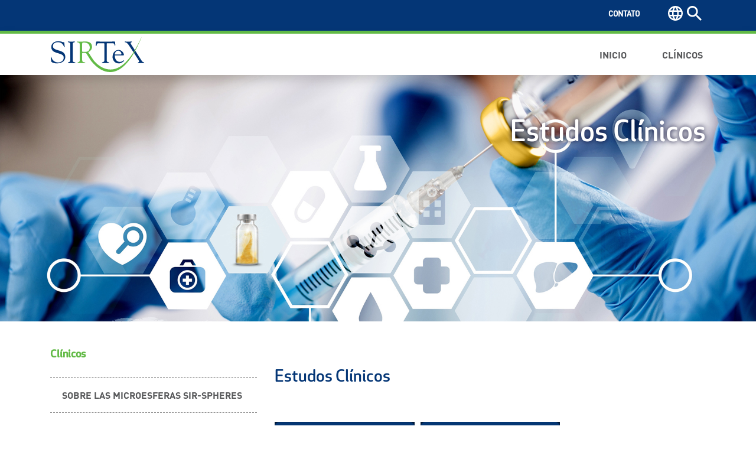

--- FILE ---
content_type: text/html; charset=utf-8
request_url: https://sirtex.com/la/clinicians/clinical-trials/
body_size: 10693
content:

<!DOCTYPE html>
<html class="js no-touchevents" lang="en">
<!-- modernizr: no-js -->
<head>
        <!-- Google tag GA4 (gtag.js) -->
<script async src="https://www.googletagmanager.com/gtag/js?id=G-1VXHVKN3FZ"></script>
<script>
  window.dataLayer = window.dataLayer || [];
  function gtag(){dataLayer.push(arguments);}
  gtag('js', new Date());

  gtag('config', 'G-1VXHVKN3FZ');
</script>

    <link rel="dns-prefetch" href="https://maxcdn.bootstrapcdn.com">
    <link rel="dns-prefetch" href="https://hello.myfonts.net">
    <link rel="dns-prefetch" href="https://code.jquery.com">
    <link rel="dns-prefetch" href="https://cdn.jsdelivr.net">

    <meta charset="utf-8">
    <meta name="viewport" content="width=device-width, initial-scale=1, shrink-to-fit=no, viewport-fit=cover">
    <meta name="format-detection" content="telephone=no">
    <!--[if IE ]> <meta http-equiv="X-UA-Compatible" content="IE=edge,chrome=1"> <![endif]-->
    <!-- bootstrap css -->
    <link rel="stylesheet" integrity="sha384-JcKb8q3iqJ61gNV9KGb8thSsNjpSL0n8PARn9HuZOnIxN0hoP+VmmDGMN5t9UJ0Z" crossorigin="anonymous" href="https://maxcdn.bootstrapcdn.com/bootstrap/4.5.2/css/bootstrap.min.css">
     
    <link rel="stylesheet" href="/assets/css/bootstrapcss.css">
     
    <!--    s + styles -->
    <link rel="stylesheet" href="/assets/css/styles.css">
    <link rel="stylesheet" href="/assets/css/form.css">
    <link rel="stylesheet" href="/assets/css/predetermination.css">
    <!--
    /**

    * MyFonts Webfont Build ID 453572
    *
    * The fonts listed in this notice are subject to the End User License
    * Agreement(s) entered into by the website owner. All other parties are
    * explicitly restricted from using the Licensed Webfonts(s).
    *
    * You may obtain a valid license from one of MyFonts official sites.
    * http://www.fonts.com
    * http://www.myfonts.com
    * http://www.linotype.com
    *
    */
    -->
    <link rel="stylesheet" href="/assets/css/font.css">
    <link rel="stylesheet" href="/assets/webfonts/fontawesome/css/all.min.css">

    <meta name="robots" content="index, follow">

    <title>Sirtex - Clinical Trials</title>

    <!-- site icons -->
    <link rel="shortcut icon" href="/assets/img/favicon.ico">
    <link rel="apple-touch-icon" sizes="180x180" href="/assets/img/apple-touch-icon.png">
    <link rel="icon" type="image/png" sizes="32x32" href="/assets/img/favicon-32x32.png">
    <link rel="icon" type="image/png" sizes="16x16" href="/assets/img/favicon-16x16.png">
    <link rel="manifest" href="/assets/img/site.webmanifest">
    <link rel="mask-icon" color="#043676" href="/assets/img/safari-pinned-tab.svg">
    <meta name="msapplication-TileColor" content="#043676">
    <meta name="theme-color" content="#043676">
    
     <script>

        if (document.location.hostname.search(/sirtex.com/i) !== -1) {

            (function (i, s, o, g, r, a, m) {
                i['GoogleAnalyticsObject'] = r; i[r] = i[r] || function () {
                    (i[r].q = i[r].q || []).push(arguments)
                }, i[r].l = 1 * new Date(); a = s.createElement(o),
                m = s.getElementsByTagName(o)[0]; a.async = 1; a.src = g; m.parentNode.insertBefore(a, m)
            })(window, document, 'script', '//www.google-analytics.com/analytics.js', 'ga');

            ga('create', 'UA-11613437-1', 'auto');
            ga('set', 'anonymizeIp', true);
            ga('send', 'pageview');

        }
    </script>
    
      <script>
    /**
    * Function that tracks a click on an outbound link in Google Analytics.
    * This function takes a valid URL string as an argument, and uses that URL string
    * as the event label.
    */
    var trackOutboundLink = function (url) {

        if (document.location.hostname.search(/sirtex.com/i) !== -1) {

            ga('send', 'event', 'outbound', 'click', url, {
                'hitCallback':
                  function () {
                      // Do nothing
                  }
            });
        }
    }
    </script> 

</head>

<body class="home geo-us-maxmind">
    <!-- GeoIP Detection: IP=18.191.198.125, Country=US, Method=maxmind -->
    <a id="top" href="#content" class="sr-only sr-only-focusable">Skip to content</a>
    <div id="content">
        <header id="site-header" class="fixed-top">
            <!-- BEGIN HEADER UTILITY ALL SITES EXCEPT BR-->
                <div id="sirtex-navbar-utility">
                    <div class="container d-none d-lg-block">
                        <nav class="navbar navbar-expand">
                            <ul class="navbar-nav ml-auto">
                                <li class="nav-item"><a class="nav-link" href="/la/contato">Contato</a></li>
                                <li class="nav-item">&nbsp;</li>

                                
<a class="nav-link icon-custom icon-region" href="#" id="navbarDropdownRegion" role="button" data-toggle="dropdown" aria-haspopup="true" aria-expanded="false">Region</a>
<div class="dropdown-menu dropdown-menu-dark" aria-labelledby="navbarDropdownRegion">
    <div class="container-fluid">
        <div class="w-100">
            <div class="row">
                <div class="col-6">
                    <ul class="nav-navlist nav-navlist-dark">
                        <li><a href="/ap/">Asia Pacific</a></li>
                        <li><a href="/au/">Australia</a></li>
                        <li><a href="/eu/">Europe</a></li>
                        <li><a href="/us/">United States</a></li>
                        <li><a href="/br/">Brazil</a></li>
                        <li><a href="/la/">Latin America</a></li>
                    </ul>
                </div>
                <div class="col-6">
                    <button type="button" class="close" aria-label="Close"><i class="fas fa-times" aria-hidden="true"></i></button>
                    <div class="mt-5">
                        <img class="img-fluid my-3" src="/content/img/WorldRegionMapLA.svg" alt="World Map" />
                    </div>
                </div>
            </div>
        </div>
    </div>
</div>


                                <li class="nav-item nav-item-icon dropdown">
                                    
<a class="nav-link icon-custom icon-search" href="#" id="navbarDropdownSearch" role="button" data-toggle="dropdown" aria-haspopup="true" aria-expanded="false">Search</a>
<div class="dropdown-menu dropdown-menu-dark" aria-labelledby="navbarDropdownSearch">
	<div class="container-fluid">
		<div class="w-100">
			<div class="row">
				<div class="col-12">
					<button type="button" class="close" aria-label="Close"><i class="fas fa-times" aria-hidden="true"></i></button>
					<form action="/la/search-results/" method="get">   
						<div class="input-group input-group-md">
							<input type="search" name="q" value="" class="form-control form-search-input" placeholder="What are you looking for?" aria-label="Search" />
						</div>
					</form>
				</div>
			</div>
		</div>
	</div>
</div>
                                </li>
                            </ul>
                        </nav>
                    </div>
                </div>

            <!-- END HEADER UTILITY -->
            <!-- BEGIN PRIMARY NAV  -->
            <div id="sirtex-navbar-primary">
                <div class="container">
                    <nav class="navbar navbar-expand-lg">

                        <!-- begin logo -->
                        <a class="navbar-brand" id="site-header-logo" href="/la/">Sirtex</a>
                        <!-- end logo -->
                        <!-- begin utility icons moved to navbar-primary on small screens -->
                        <div class="ml-auto d-inline d-lg-none">
                            <ul class="utility-alt">
                                <li class="nav-item nav-item-icon dropdown d-inline">
                                    
<a class="nav-link icon-custom icon-region" href="#" id="navbarDropdownRegion" role="button" data-toggle="dropdown" aria-haspopup="true" aria-expanded="false">Region</a>
<div class="dropdown-menu dropdown-menu-dark" aria-labelledby="navbarDropdownRegion">
    <div class="container-fluid">
        <div class="w-100">
            <div class="row">
                <div class="col-6">
                    <ul class="nav-navlist nav-navlist-dark">
                        <li><a href="/ap/">Asia Pacific</a></li>
                        <li><a href="/au/">Australia</a></li>
                        <li><a href="/eu/">Europe</a></li>
                        <li><a href="/us/">United States</a></li>
                        <li><a href="/br/">Brazil</a></li>
                        <li><a href="/la/">Latin America</a></li>
                    </ul>
                </div>
                <div class="col-6">
                    <button type="button" class="close" aria-label="Close"><i class="fas fa-times" aria-hidden="true"></i></button>
                    <div class="mt-5">
                        <img class="img-fluid my-3" src="/content/img/WorldRegionMapLA.svg" alt="World Map" />
                    </div>
                </div>
            </div>
        </div>
    </div>
</div>

                                </li>
                                <li class="nav-item nav-item-icon dropdown d-inline">
                                    		                      
<a class="nav-link icon-custom icon-search" href="#" id="navbarDropdownSearch" role="button" data-toggle="dropdown" aria-haspopup="true" aria-expanded="false">Search</a>
<div class="dropdown-menu dropdown-menu-dark" aria-labelledby="navbarDropdownSearchAlt">
    <div class="container-fluid">
        <div class="w-100">
            <div class="row">
                <div class="col-12">
                    <button type="button" class="close" aria-label="Close"><i class="fas fa-times" aria-hidden="true"></i></button>
                    <form action="/la/search-results/" method="get">  
                        <div class="input-group input-group-md">
                            <input type="search" name="q" class="form-control form-search-input" placeholder="What are you looking for?" aria-label="Search">
                        </div>
                    </form>
                </div>
            </div>
        </div>
    </div>
</div>

                                </li>
                            </ul>
                        </div>
                        <!-- end utility icons moved to navbar-primary on small screens -->
                        <!-- begin navbar toggle -->
                        <button class="navbar-toggler collapsed" type="button" data-toggle="collapse" data-target="#navbarMainContent" aria-controls="navbarMainContent" aria-expanded="false" aria-label="Toggle navigation">
                            <span class="navbar-toggler-icon-bar top-bar"></span>
                            <span class="navbar-toggler-icon-bar middle-bar"></span>
                            <span class="navbar-toggler-icon-bar bottom-bar"></span>
                        </button>
                        <!-- end navbar toggle -->
                        <!-- PRIMARY NAV  FOR ALL SITE-->
                        <!--END PRIMARY NAV FOR ALL SITES-->
                            <div class="collapse navbar-collapse" id="navbarMainContent">
                            <ul class="navbar-nav ml-auto">
                                 <li class="nav-item dropdown">
                                    <a href="/la/" class="nav-link" id="navbarDropdownAbout">
                                        INICIO
                                 </a>
                                </li>
                               
                                <li class="nav-item dropdown">
                                    <a href="/la/clinicians/" class="nav-link" id="navbarDropdownProducts" role="button" data-toggle="dropdown" aria-haspopup="true" aria-expanded="false">
                                        Clínicos 
                                        <span class="nav-item-visual-toggle d-inline d-lg-none"><i class="fa fa-plus" aria-hidden="true"></i><i class="fas fa-times" aria-hidden="true"></i></span>
                                    </a>
                                    <div class="dropdown-menu" aria-labelledby="navbarDropdownProducts">
                                        <div class="container-fluid">
                                            <div class="dropdown-menu-rule"></div>
                                            <div class="w-100">
                                                <div class="row">
                                                    <div class="col-12 col-lg-4">
                                                        <ul class="nav-navlist">
                                                            <li><a href="/la/clinicians/">Clínicos</a></li>
                                                            <li><a href="/la/clinicians/about-sir-spheres-resin-microspheres/">Sobre las microesferas SIR-Spheres</a></li>
                                                            <li><a href="/la/clinicians/about-sirt">Acerca de la SIRT</a></li>
                                                            <li><a href="/la/clinicians/clinical-trials/">Estudos Clínicos</a></li>
                                                            <li><a href="/la/clinicians/further-indications/">Otras indicaciones</a></li>
                                                            <li><a href="/la/clinicians/becoming-a-treatment-centre/">Cómo convertirse en Centro de Tratamiento</a></li>
                                                            <li><a href="/la/clinicians/faqs/">Preguntas Frecuentes</a></li>
                                                            <li><a href="/la/clinicians/instructions-for-use/">Anexo del embalaje</a></li>
                                                        </ul>
                                                    </div>
                                                </div>
                                            </div>
                                        </div>
                                    </div>
                                </li>
                            </ul>
                            <ul class="nav-navlist nav-navlist-dark">
                                <li class="nav-item d-block d-lg-none"><a href="/la/contact/" class="nav-link">Contato</a></li>
                            </ul>
                            <ul class="navbar-nav nav-navlist nav-navlist-gray d-block d-sm-none">
                                <li class="nav-item dropdown">
                                    <a class="nav-link" href="#" id="navbarDropdownRegionMobile" role="button" data-toggle="dropdown" aria-haspopup="true" aria-expanded="false">
                                        <span class="icon-custom icon-region"></span> Region
                                        <span class="nav-item-visual-toggle d-inline d-lg-none"><i class="fa fa-plus" aria-hidden="true"></i><i class="fas fa-times" aria-hidden="true"></i></span>
                                    </a>
                                    <div class="dropdown-menu" aria-labelledby="navbarDropdownRegionMobile">
                                        <div class="container-fluid">
                                            <div class="w-100">
                                                <div class="row">
                                                    <div class="col-12">
                                                        <ul class="nav-navlist">
                                                            <li><a href="/au/">Australia</a></li>
                                                            <li><a href="/ap/">Asia Pacific</a></li>
                                                            <li><a href="/eu/">Europe</a></li>
                                                            <li><a href="/us/">United States</a></li>
                                                            <li><a href="/br/">Brazil</a></li>
                                                            <li><a href="/la/">Latin America</a></li>
                                                        </ul>
                                                    </div>
                                                </div>
                                            </div>
                                        </div>
                                    </div>
                                </li>
                            </ul>
                        </div>
 <!-- END of LATAM NAV -->
                    </nav>
                </div>
            </div>
            <!-- END PRIMARY NAV -->

        </header>
        <!-- END HEADER -->
        <!-- START MAIN BODY CONTENT -->
        
<!--Breadcrumb-->
<section class="jumbotron jumbotron-fluid jumbotron-img fadein" style="background-image:url(/media/mffhvr2o/ongoing-clinical-study-website-image-1920x924.jpg);background-size:cover;">
    <div class="container">
        <div id="capPosition">
            <h1><p style="text-align: right;">Estudos Clínicos</p></h1>
        </div>
    </div>
</section>

<section>

    <div class="container">
        <div class="row">
            <div class="col">
                <nav aria-label="breadcrumb">
                    <ol class="breadcrumb">
                            <li class="breadcrumb-item">
                                <a href="/la/clinicians/">Clínicos </a>
                            </li>
                    </ol>
                </nav>
            </div>
        </div>
    </div>
</section>

<section>
    <div class="container">
        <div class="row">
            <div class="col-12 order-1 col-md-8 order-md-2">
                <h2>Estudos Clínicos</h2>

                
<style>
    .twitter-timeline {
        height: 390px !important;
        overflow: hidden;
    }

    div.share-update-card {
        border: none;
    }
</style>

<p>&nbsp;&nbsp;&nbsp;</p>

<div class="row">
</div>



    <div class="row no-gutters feat-index">
                <div class="col-12 col-md-4 col-lg-4">
                    <a href="/la/clinicians/clinical-trials/resin/" class="feat-index-item">
                        <img class="img-fluid" src="/media/fa0hlvz1/resin-blue-box-latam.png" alt="featureImage">
                        <div class="feature-image-text">
                            
                        </div>
                    </a>
                </div>
                <div class="col-12 col-md-4 col-lg-4">
                    <a href="/la/clinicians/clinical-trials/cirt/" class="feat-index-item">
                        <img class="img-fluid" src="/media/tl3pv5mt/cirt-blue-box-latam.png" alt="featureImage">
                        <div class="feature-image-text">
                            
                        </div>
                    </a>
                </div>
    </div>

<style>
    .feature-image-text {
        position: absolute;
        bottom: 0px;
        left: 0px;
        right: 0px;
        padding: 0.4rem;
        background-color: rgba(0, 51, 127, 0.8);
        color: #ffffff;
        font-size: 14px;
    }
</style>

<br />
<br />



                <p></p>
                <small></small>
            </div>
                <div class="col-12 order-2 col-md-4 order-md-1">
                    <ul class="nav-navlist">

                                <li>
                                    <a href="/la/clinicians/about-sir-spheres-resin-microspheres/">Sobre las microesferas SIR-Spheres</a>
                                </li>
                                <li>
                                    <a href="/la/clinicians/about-sirt/">Acerca de la SIRT</a>
                                </li>
                                <li class="nav-item active">
                                    <a href="/la/clinicians/clinical-trials/">Estudos Cl&#xED;nicos</a>
                                        <ul class="nav-navlist-level">
                                                <li>
                                                    <a href="/la/clinicians/clinical-trials/resin/">RESIN </a>

                                                </li>
                                                <li>
                                                    <a href="/la/clinicians/clinical-trials/cirt/">CIRT</a>

                                                </li>
                                        </ul>
                                </li>
                                <li>
                                    <a href="/la/clinicians/further-indications/">Otras indicaciones</a>
                                </li>
                                <li>
                                    <a href="/la/clinicians/becoming-a-treatment-centre/">C&#xF3;mo convertirse en Centro de Tratamiento</a>
                                </li>
                                <li>
                                    <a href="/la/clinicians/faqs/">Preguntas Frecuentes</a>
                                </li>
                                <li>
                                    <a href="/la/clinicians/instructions-for-use/">Anexo del embalaje</a>
                                </li>
                    </ul>
                </div>
        </div>
    </div>
</section>



<style>
    /* below 2 styles are controlling grey and green */
    .nav-navlist li a {
        color: #58595B;
    }

    .nav-navlist li.active > a {
        color: #62ba46;
    }

    .nav-navlist li a:hover {
        color: #58595B;
        background: #f5f5f5;
        text-decoration: none;
    }

    .nav-navlist-level li a:hover {
        color: #58595B;
        background: #f5f5f5;
        text-decoration: none;
    }

    .nav-navlist-level li.active > a {
        color: #62ba46;
        font-weight: bold;
    }

    .nav-navlist-sub a.nav-item-sub.active {
        color: #62ba46;
        font-weight: bold;
    }

    .jumbotran-img h1 {
        margin-bottom: 1em;
    }
</style>

<script>
    $('.nav-navlist li a').on('click', function(){
        alert("u");
        $(this).closest('.parent').toggleClass('active');
    });
</script>
    </div> <!--end content-->
    <!-- END MAIN BODY CONTENT -->



    <div id="footer-return-top"><a href="#top"><i aria-hidden="true" class="fas fa-2x fa-chevron-up"></i> <span class="sr-only">Return to top of page</span></a></div>

    <footer id="site-footer">
        <div class="container">
            <div class="row row-padding">
                <div class="col text-center">
                    <div id="site-footer-brand"><a href="#top">SIRTeX</a></div>
                </div>
            </div>
          
            <div class="row row-padding align-items-end">
                <div class="col-6 order-1 col-lg-3 order-lg-1">
                        <h5 class="text-center">Entre em contato com a Sirtex</h5>
                    <ul class="ul-social">
                        <li><a href="http://www.linkedin.com/company/sirtex-medical-limited" target="_blank"><i class="fab fa-2x fa-linkedin-in" aria-hidden="true" title="LinkedIn"></i><span class="sr-only">LinkedIn</span></a></li>
                        <li>
                            <a href="https://x.com/SirtexMedical" target="_blank">
                                <img src="/media/2otnyyso/twitter-white.png" alt="Twitter" title="Twitter" style="height: 32px;" />
                                <span class="sr-only">Twitter</span>
                            </a>
                        </li>
                    </ul>
                </div>
                    <div class="col-12 order-3 col-lg-6 order-lg-2">
                        <ul class="footer-links">
                            <li><a href="/la/privacy-policy/">INFORMACIÓN DE PRIVACIDAD</a></li>
                            <li><a href="/la/sitemap/">MAPA DEL SITIO</a></li>
                            <li><a href="/la/termos-de-uso/">TÉRMINOS DE USO</a></li>
                        </ul>
                    </div>
                <div class="col-6 order-2 col-lg-3 order-lg-3">
                            <h5 class="text-center">Configuraciones generales</h5>
                    <ul class="ul-settings">
                        <!--<li><a class="icon-custom icon-lang_en" href="#">Language</a></li>-->
                        <li><a class="icon-custom icon-region" href="#">Region</a></li>
                    </ul>
                </div>
            </div>
        </div>
        <div class="footer-rule"></div>
         <div class="container">           
            <div class="row">
                <div class="col-6">
                        <div class="justify-content-left"><span>SIR-Spheres<sup>®</sup> es una marca registrada de Sirtex SIR-Spheres Pty Ltd.</span></div>
                   
                 
                   
              
                     
                </div>
                 
                <div class="col-12">
                     <div style="text-align:right;">APM-OUSC-003-11-22</div>
                </div>
                
            </div>
        </div>
    </footer>
    <!--  Footer Ends Here -->
        <!--  Pop-up Modal Start -->
    <div class="modal fade" id="franceRestrictModal" role="dialog">
        <div class="modal-dialog">
            <!-- Modal content-->
            <div class="modal-content">
                
                <div class="modal-body">
                      <p>
                Compte-tenu de la règlementation en France, le contenu de ce site n’est pas accessible sur le territoire français.
                <br />En cliquant « Oui / Yes », vous confirmez que vous n’accédez pas ce site du territoire français.
                <br />En cliquant sur « Quitter / Exit », vous serez dirigé vers un autre site web.
            </p>
            <p>
                <hr />
            </p>
            <p>
                Due to regulations in France, the content of this website can only be accessed from outside the French territory.
                <br />By clicking « Oui / Yes » you are confirming that you are not accessing the site from the French territory.
                <br />By clicking on « Quitter / Exit », you will be directed away from this site.
            </p>
            <br />
                </div>
                <div class="modal-footer text-center">
                    <button id="franceRestrictContinue"type="button" title="continue" class="btn btn-modal btn-continue" data-dismiss="modal">Oui / Yes</button>
                <button id="franceRestrictExit" type="button" title="exit" class="btn btn-modal btn-continue" data-dismiss="modal">Quitter / Exit </button>
              
              </div>
            </div>
        </div>
    </div>
    <!--  Pop-up Modal End -->
    <!--  Pop-up Modal Start -->
    <div class="modal fade" id="externalLinkModal" role="dialog">
        <div class="modal-dialog">
            <!-- Modal content-->
            <div class="modal-content">
                <div class="modal-header">
                    <h2>Now leaving sirtex.com</h2><button type="button" class="close" data-dismiss="modal">×</button>
                </div>
                <div class="modal-body">
                    <p>
                        You are about to leave the Sirtex Web site. This link is provided to you as a service and will take you to a site maintained by a third party who is solely responsible for the content.
                        <br><br>Please be aware that Sirtex takes no responsibility for content of these external sites, nor do we endorse, warrant or guarantee the products, services or information described or offered on other internet sites.
                        <br><br>Click 'Continue' to proceed to the third-party Web site.
                    </p>

                </div>
                <div class="modal-footer text-center">
                    <button id="externalLinkContinue" type="button" title="continue" class="btn btn-modal btn-continue" data-dismiss="modal">Continue</button>
                </div>
            </div>
        </div>
    </div>
    <!--  Pop-up Modal End -->
    <!--  Pop-up Modal Start -->
    <div class="modal fade" id="BoothLinkModal" role="dialog">
        <div class="modal-dialog">
            <!-- Modal content-->
            <div class="modal-content">
                <div class="modal-header">
                    <h2>Now leaving sirtex.com</h2><button type="button" class="close" data-dismiss="modal">×</button>
                </div>
                <div class="modal-body">
                    <p>
                        You are about to leave the Sirtex Website. This link is provided to you as a service and will take you to the Sirtex Virtual Booth.<br /><br />

                        Sirtex is responsible for the content of the Virtual Booth, which is hosted on a website maintained by a third-party. Except for Sirtex’s Virtual Booth experience, please be aware that Sirtex takes
                        no responsibility for the other content of these external sites, nor do we endorse, warrant, or guarantee the products, services or information described or offered on other internet sites.
                    </p>
                </div>
                <div class="modal-footer text-center">
                    <button id="boothLinkContinue" type="button" title="continue" class="btn btn-modal btn-continue" data-dismiss="modal">Continue</button>
                </div>
            </div>
        </div>
    </div>
    <!--  Pop-up Modal End -->
<!--  Pop-up Modal Start -->
    <div class="modal fade" id="mediaRestrictModal" role="dialog">
        <div class="modal-dialog">
            <!-- Modal content-->
            <div class="modal-content">
                <div class="modal-header">
                    <h2>This content is intended for journalists only</h2><button type="button" class="close" data-dismiss="modal">×</button>
                </div>
                <div class="modal-body">
                    <p>
                        By clicking "Continue" you are confirming that you are a journalist. If you are not a journalist, then please click on Sirtex logo which will direct you to the Sirtex homepage.
         
                    </p>
                </div>
                <div class="modal-footer text-center">
                    <button type="button" title="continue" class="btn btn-modal btn-continue" data-dismiss="modal">Continue</button>
                </div>
            </div>
        </div>
    </div>
    <!--  Pop-up Modal End -->

 <!--  Pop-up Modal Start -->
    <div class="modal fade" id="LinkModal" role="dialog">
        <div class="modal-dialog">
            <!-- Modal content-->
            <div class="modal-content">
                <div class="modal-header">
                    <h2>Now leaving sirtex.com</h2><button type="button" class="close" data-dismiss="modal">×</button>
                </div>
                <div class="modal-body">
                    <p>
                        The Sirtex site you are linking to is intended only for healthcare practitioners and patients outside your current region.
                        Any products discussed herein may have different approved product labeling; therefore, any information provided may not be appropriate for use in your region.
                        <br><br>Click 'Continue' to proceed to the other Sirtex region Web site.
                    </p>
                </div>
                <div class="modal-footer text-center">
                    <button type="button" title="continue" class="btn btn-modal btn-continue" data-dismiss="modal">Continue</button>
                </div>
            </div>
        </div>
    </div>
    <!--  Pop-up Modal End -->
    <!--  Pop-up Modal Start -->
    <div class="modal fade" id="EUModal" role="dialog">
        <div class="modal-dialog">
            <!-- Modal content-->
            <div class="modal-content">
                <div class="modal-header">
                    <h2>Effective September 8th, 2025</h2><button type="button" class="close" data-dismiss="modal">×</button>
                </div>
                <div class="modal-body">

                    <p>
                        SIR-Spheres<sup>®</sup> Y-90 resin microspheres are indicated for the treatment of:
                    </p><ul>
                        <li>Unresectable hepatocellular carcinoma (HCC), or</li>
                        <li>Unresectable metastatic liver tumors from primary colorectal cancer (mCRC) in patients refractory to or intolerant of chemotherapy, or</li>
                        <li>Unresectable intrahepatic cholangiocarcinoma (iCCA), or</li>
                        <li>Hepatic metastases by neuroendocrine tumours (mNET), or</li>
                        <li>Other liver metastases</li>
                    </ul>
                    <p></p>
                    Read the full Press Release <a href="/eu/news/press-releases/news-item?id=11560" target="_blank">here</a>

                </div>

                <div class="modal-footer text-center">
                    <a href="/eu/products/sir-spheres/product-ordering/"><button class="btn btn-sirtex-orange btn-lg">Continue </button> </a>
                </div>

            </div>
        </div>
    </div>
    </div>
    <!--  Pop-up Modal End -->
   
    <!--  Pop-up Modal Start -->
    <div class="modal fade" id="profRestrictModal" role="dialog">
        <div class="modal-dialog">
            <!-- Modal content-->
            <div class="modal-content">
                <div class="modal-header">
                    <h2>This content is intended for Healthcare Professionals only</h2><button type="button" class="close" data-dismiss="modal">×</button>
                </div>
                <div class="modal-body">
                    <p>
                       By clicking “Continue” you are confirming that you are a Healthcare Professional. If you are not a Healthcare Professional, please click on Sirtex logo which will direct you to the Sirtex homepage.

                    </p>
                </div>
                <div class="modal-footer text-center">
                    <button type="button" title="continue" class="btn btn-modal btn-continue" data-dismiss="modal">Continue</button>
                </div>
            </div>
        </div>
    </div>
    <!--  Pop-up Modal End -->
    
     
    <!-- jquery + bootstrap -->
    
    <script integrity="sha384-DfXdz2htPH0lsSSs5nCTpuj/zy4C+OGpamoFVy38MVBnE+IbbVYUew+OrCXaRkfj" crossorigin="anonymous" src="https://code.jquery.com/jquery-3.5.1.slim.min.js"></script>
    <script integrity="sha384-9/reFTGAW83EW2RDu2S0VKaIzap3H66lZH81PoYlFhbGU+6BZp6G7niu735Sk7lN" crossorigin="anonymous" src="https://cdn.jsdelivr.net/npm/popper.js@1.16.1/dist/umd/popper.min.js"></script>
    <script integrity="sha384-B4gt1jrGC7Jh4AgTPSdUtOBvfO8shuf57BaghqFfPlYxofvL8/KUEfYiJOMMV+rV" crossorigin="anonymous" src="https://maxcdn.bootstrapcdn.com/bootstrap/4.5.2/js/bootstrap.min.js"></script>
    
    
    <script src="/path/to/jquery.cookie.js"></script>
      <!-- modernizr for touchevents detection -->
    <script src="/assets/js/modernizr-custom.min.js"></script>

    <!-- js -->
    <script defer="" src="/assets/js/init.js"></script>

    <script src="/assets/js/bootstrap-datepicker.min.js"></script>
    <link rel="stylesheet" href="/assets/css/bootstrap-datepicker.min.css" />

    
    


    
    


    <script type="text/javascript">
            piAId = '710993';
            piCId = '1802';
            piHostname = 'pi.pardot.com';

            (function () {
                function async_load() {
                    var s = document.createElement('script'); s.type = 'text/javascript';
                    s.src = ('https:' == document.location.protocol ? 'https://pi' : 'http://cdn') + '.pardot.com/pd.js';
                    var c = document.getElementsByTagName('script')[0]; c.parentNode.insertBefore(s, c);
                }
                if (window.attachEvent) { window.attachEvent('onload', async_load); }
                else { window.addEventListener('load', async_load, false); }
            })();
    </script>

    
  
 <script>
        $(window).on('load', function () {

            $.expr[":"].external = function (a) {
                //var linkHref = a.hostname;
                //var domainHref = location.hostname;

                var linkhn = a.hostname.split('.').reverse();
                var linkHref = linkhn[1] + "." + linkhn[0];

                var domainhn = window.location.hostname.split('.').reverse();
                var domainHref = domainhn[1] + "." + domainhn[0];

                return !a.href.match(/^mailto\:/) && !a.href.match(/^tel\:/) && linkHref !== domainHref;
            };

            $("a:external").addClass("ext_link");

            $(function () {

                $('a.ext_link').click(function () {
                    // open a modal
                    var url = $(this).attr('href');
                    if (url.indexOf('sirtexvirtualbooth.com') > 0 || url.indexOf('sirtexvirtualbooth-emea.com') > 0 || url.indexOf('sirtexvirtualbooth-apac.com') > 0 || url.indexOf('sirtexvirtualbooth-latam.com') > 0) {
                        $('a:external').attr('data-toggle', 'modal');
                        $('a:external').attr('data-target', '#BoothLinkModal');
                        
                        //go to link on modal close
                        
                        $('.btn-modal.btn-continue').click(function () {
                             window.open(url);
                            $('.btn-modal.btn-continue').off();
                        });
                        $('.btn-modal.btn-close').click(function () {
                            $('#BoothLinkModal').modal('hide');
                            $('.btn-modal.btn-close').off();
                        });
                    }
                    else {
                        $('a:external').attr('data-toggle', 'modal');
                        $('a:external').attr('data-target', '#externalLinkModal');
                        
                        //go to link on modal close                       
                        $('.btn-modal.btn-continue').click(function () {
                             window.open(url);
                            $('.btn-modal.btn-continue').off();
                        });
                        $('.btn-modal.btn-close').click(function () {
                            $('#externalLinkModal').modal('hide');
                            $('.btn-modal.btn-close').off();
                        });
                    }
                });
            });
        });
    </script>
    
    
  
    
      
    
  
      <script type="text/javascript">

        function manageLinks(event) {
            var link = event.target;
            while (link && link.tagName != 'A') {
                link = link.parentNode;
            }
            if (link) 
            {
                var url = link.href;
                  var fromPath = window.location.pathname;
                var toPath = url;

                // Ignore links from the Google Custom Search page as they always point to the current regional site (via google.com)
                if (toPath.indexOf('https://www.google.com/url?q=') < 0 
                && toPath.indexOf('sirtex-medical-limited') < 0 
                && toPath.indexOf('https://www.facebook.com/SIRSpheresmicrospheres') < 0 
                && toPath.indexOf('https://twitter.com/SirtexMedical') < 0 
                && toPath.indexOf('https://www.youtube.com/user/SirtexMedicalUS') < 0
                && toPath.indexOf('/us/') > 0 || toPath.indexOf('/au/') > 0 || toPath.indexOf('/ap/') > 0 || toPath.indexOf('/eu/') > 0 || toPath.indexOf('/de/') > 0 || toPath.indexOf('/br/') > 0)
                {

                    var fromRegion = fromPath.split('/')[1];
                    var toRegion = toPath.split('/')[3];
                    

                  if (fromRegion && toRegion && toRegion.toLowerCase() != 'media' && toRegion.toLowerCase().substring(0, 15) != 'calendar-export' && toRegion.substring(toRegion.length - 1) != '#' && fromRegion != toRegion)
                  {   
                        $('#LinkModal').modal('show');
                         $('.btn-modal.btn-continue').click(function () {
                            window.open(url);
                            $('.btn-modal.btn-continue').off();
                        });
                        $('.btn-modal.btn-close').click(function () {
                            $('#externalLinkModal').modal('hide');
                            $('.btn-modal.btn-close').off();
                        });
                        return false;
                        }
                }
            }
            return true;
        }

        document.onclick = manageLinks;


    </script>

</body>
</html>


--- FILE ---
content_type: text/css
request_url: https://sirtex.com/assets/css/styles.css
body_size: 8395
content:
@import url("btn.css");
@import url("form.css");
@import url("icon.css");
@import url("util.css");

/* ==========================================================================
   1. RESET
   2. BOOTSTRAP MODS
   3. BASICS
   4. HEADER
   5. NAVIGATION UTILITY
   6. NAVIGATION PRIMARY
   7. NAVIGATION SECONDARY
   8. FOOTER
   9. FEATURED INDEX ITEM
   10. HOME
   11. PRODUCTS TABLE
   12. EVENTS LIST
========================================================================== */





/* ==========================================================================
   1. RESET
========================================================================== */
html{-webkit-text-size-adjust:none;-webkit-font-smoothing:antialiased;-moz-osx-font-smoothing:grayscale;scroll-behavior:smooth;}
body{ word-wrap: break-word; font-size: 0.9375rem; line-height: 1.3; color: #000000; font-family: 'FFDINWebProLight', sans-serif; font-weight: normal; }



/* ==========================================================================
   2. BOOTSTRAP MODS
========================================================================== */
@media (min-width: 1600px) {
	.container, .container-sm, .container-md, .container-lg, .container-xl { max-width: 1440px; }
}


.breadcrumb { font-family: 'ApexRounded-Medium', sans-serif; font-size: 1.125rem; color: #043676; margin: 0; padding-left: 0; background: none; }
.breadcrumb em { font-family: 'ApexRounded-MediumItalic', sans-serif; font-style: normal; }
.breadcrumb a { color: #62BA46; }
.breadcrumb .breadcrumb-item.active { color: #043676; }
.breadcrumb .breadcrumb-item + .breadcrumb-item::before { color: #62BA46; content: ">"; }

.carousel .carousel-indicators { margin: 0; }
.carousel .carousel-indicators li {
	width: 10px;
	height: 10px;
	margin: 5px;
	border-radius: 100%;
	background-color: #043676;
	opacity: 1;
}
.carousel .carousel-indicators li:hover {
	opacity: 0.5;
}
.carousel .carousel-indicators li.active {
	background-color: #62BA46;
	opacity: 1;
}
.carousel-caption { 
	top: 55%;
	transform: translateY(-55%);
}
.carousel-caption {
	font-size: 2.5rem;
}
.carousel-caption > div { text-align: left; }
.carousel-caption h1 {
	font-size: 3rem;
	line-height: 1.2;
	margin: 0 0 0.25em 0;
}
@media only screen and (max-width : 768px) {
	.carousel-caption{		
		top: auto;
		height: auto;
		text-align: center;
		left: 0;
		right: 0;
		bottom: 0;
		padding: 30px 15% 60px 15%;
		z-index: 1;
		transform: none;
	}
	.carousel-caption > div { text-align: center; }
}
.jumbotron-img {
	-o-transition: all 0.3s ease;
	-moz-transition: all 0.3s ease;
	-khtml-transition: all 0.3s ease;
	-webkit-transition: all 0.3s ease;
	-ms-transition: all 0.3s ease;
	transition: all 0.3s ease;
	display: flex;
	justify-content: center;
	align-items: end;
	background-size: cover;
	background-attachment: scroll;
	background-repeat: no-repeat;	
	text-shadow: 0px 0px 8px #000029;
	color: #fff;
	padding-top: 75px;
	min-height: 600px;
}
.jumbotron-img h1 { font-family: 'ApexRounded-Medium', sans-serif; color: #fff; font-size: 2.975rem; margin:0; }
.jumbotron-img em { font-family: 'ApexRounded-MediumItalic', sans-serif; font-style: normal; }

@media only screen {
	.jumbotron-img { min-height: 220px; }
	.jumbotron-img h1 { font-size: 1.975rem; }
	.carousel-caption h1 { font-size: 2.25rem; }
}
@media only screen and (min-width : 768px) {
	.jumbotron-img { min-height: 400px; }
	.jumbotron-img h1 { font-size: 2.375rem; }
	.carousel-caption h1 { font-size: 2.5rem; }
}
@media only screen and (min-width : 992px) {
	.jumbotron-img { min-height: 500px; }
	.jumbotron-img h1 { font-size: 2.675rem; }
	.carousel-caption h1 { font-size: 2.75rem; }
}
@media only screen and (min-width : 1200px) {
	.jumbotron-img { min-height: 420px; }
	.jumbotron-img h1 { font-size: 2.975rem; }
	.carousel-caption h1 { font-size: 3rem; }
}
@media only screen and (min-width : 1600px) {
	.carousel-caption h1 { font-size: 3.75rem; }
	.jumbotron-img { min-height: 580px; }
}



/* ==========================================================================
   3. BASICS
========================================================================== */
.chromeframe {position:absolute;top:0;}
.nobr,.phone{white-space:nowrap;}
.uppercase{text-transform:uppercase;}
a { color: #043676; font-weight:bold; -o-transition: color 0.3s ease; -moz-transition: color 0.3s ease; -khtml-transition: color 0.3s ease; -webkit-transition: color 0.3s ease; -ms-transition: color 0.3s ease; transition: color 0.3s ease; }
a:hover { color: #62BA46; }
h1, .h1 { font-family: 'ApexRounded-Medium', sans-serif; font-size: 2rem; line-height: 1.1; color: #043676; margin-bottom: 0.5em; }
h2, .h2 { font-family: 'ApexRounded-Medium', sans-serif; font-size: 1.75rem; line-height: 1.1; color: #043676; margin-bottom: 0.5em; }
h3, .h3 { font-family: 'ApexRounded-Medium', sans-serif; font-size: 1.5rem; line-height: 1.2; color: #043676; margin-bottom: 0.25em; }
h4, .h4 { font-family: 'ApexRounded-Medium', sans-serif; font-size: 1.25rem; line-height: 1.2; color: #043676; margin-bottom: 0.25em; }
h1 em, .h1 em, h2 em, .h2 em, h3 em, .h3 em, h4 em, .h4 em, h5 em, .h5 em, h6 em, .h6 em { font-family: 'ApexRounded-MediumItalic', sans-serif; font-style: normal; }
.dashed { padding-bottom: 20px; margin-bottom: 20px; border-bottom: 1px dashed #707070; }
hr {
	margin-top: 2em;
	margin-bottom: 2em;
	border: 0;
	border-top: 1px dashed #707070;
}
b, strong { font-family: 'FFDINWebProBold', sans-serif; font-weight: normal; }
i, em { font-family: 'FFDINWebProLightItalic', sans-serif; font-style: normal; }
strong em, em strong, b em, em b { font-family: 'FFDINWebProBoldItalic', sans-serif; font-style: normal; }
p, ul, ol { margin-bottom: 1.5em; }

#content { padding: 0 0 90px 0; }

	@media only screen and (min-width : 1600px) {
		body { font-size: 1.25rem; }
		h1, .h1 { font-size: 2rem; margin-bottom: 0.75em; }
		h2, .h2 { font-size: 1.75rem; margin-bottom: 0.75em; }
		h3, .h3 { font-size: 1.5rem; margin-bottom: 0.5em; }
		h4, .h4 { font-size: 1.5625rem; margin-bottom: 0.5em; }
	}



/* ==========================================================================
   4. HEADER
========================================================================== */

	@media only screen {
		#site-header { position: relative; }
		#content { padding-top: 0; }
	}
	@media only screen and (min-width : 768px) {
	}
	@media only screen and (min-width : 992px) {
		#site-header { position: fixed; }
		#content { padding-top: 124px; }
	}
	@media only screen and (min-width : 1600px) {
	}

	
#site-header-logo {
	display: inline-block;
	background: transparent url(../img/logo-sirtex.svg) 0 0 no-repeat;
	width: 146px;
	height: 55px;
	background-size: 146px 55px;
	overflow: hidden;
	text-indent: -999em;
	margin: 5px 0;
	padding: 0;
	cursor: pointer;
	opacity: 1;
	-webkit-transition: opacity 0.5s ease-in;
	-moz-transition: opacity 0.5s ease-in;
	transition: opacity 0.5s ease-in;
}
#site-header-logo:hover {
	opacity: .75;
}

	@media only screen {
		#site-header-logo { width: 136px; height: 50px; background-size: 136px 50px; }
	}
	@media only screen and (min-width : 768px) {
		#site-header-logo { width: 146px; height: 55px; background-size: 146px 55px; }
	}
	@media only screen and (min-width : 992px) {
		#site-header-logo { width: 160px; height: 60px; background-size: 160px 60px; }
	}
	@media only screen and (min-width : 1600px) {
		#site-header-logo { width: 186px; height: 70px; background-size: 186px 70px; }
	}

.nav-item-visual-toggle {
	float: right;
	margin-top: -5px;
	margin-right: -2px;
}
.nav-item-visual-toggle i {
	font-size: 1rem;
	color: #fff;
	text-shadow: none;
	opacity: 1;
	padding: 7px;
	line-height: 16px;
	width: 30px;
	height: 30px;
	text-align: center;
	overflow: hidden;
}
.dropdown.show .nav-item-visual-toggle .fa-plus { display: none; background-color: #62BA46; }
.dropdown.show .nav-item-visual-toggle .fa-times { display: inline-block; background-color: #F7941D; }
.dropdown .nav-item-visual-toggle .fa-plus { display: inline-block; background-color: #62BA46; }
.dropdown .nav-item-visual-toggle .fa-times { display: none; background-color: #F7941D; }
	@media only screen and (max-width : 991px) {
		#sirtex-navbar-primary .container { padding-left: 0; padding-right: 0; }
		#sirtex-navbar-primary .navbar-brand { margin-left: 20px; }
	}



.navbar { padding: 0; margin: 0; }
.navbar .dropdown { position: static; }
.navbar button.close {
	float: right;
	margin-top: 15px;
	margin-right: 5px;
}
.navbar .dropdown-menu-dark button.close {
	margin-top: 1px;
	margin-right: 0;
}
.navbar .dropdown-menu {
	border: 1px solid #fff;
	border-radius: 0;
	text-transform: none;
	padding: 0 0 15px 0;
	box-shadow: 0 .5rem 1rem rgba(0,0,0,.15);
	clip-path: inset(0 -1rem -2em -1rem);
}
.navbar .dropdown-menu-dark {
	border: 1px solid #043676;
	background: #043676;
	color: #fff;
	padding: 15px 0;
}
.navbar .dropdown-menu-dark .form-search-input,
.navbar .dropdown-menu-dark .form-search-input:focus { box-shadow: none; background-color: #043676; background-size: 24px 24px; background-position: 10px 7px; padding-left: 45px; color: #fff; outline: 0; border: 0; background-repeat: no-repeat; background-image: url("data:image/svg+xml,%3Csvg id='Layer_1' data-name='Layer 1' xmlns='http://www.w3.org/2000/svg' viewBox='0 0 28.99 28.99'%3E%3Cdefs%3E%3Cstyle%3E.cls-1%7Bfill:%23ffffff;%7D%3C/style%3E%3C/defs%3E%3Cpath class='cls-1' d='M20.7,18.21H19.39l-.47-.45a10.78,10.78,0,1,0-1.16,1.16l.45.47V20.7L26.49,29,29,26.5Zm-9.93,0a7.45,7.45,0,1,1,7.45-7.45h0a7.44,7.44,0,0,1-7.43,7.45h0Z' transform='translate(0.03 0.03)'/%3E%3C/svg%3E"); }
.navbar .dropdown-menu-dark .form-search-input:focus { background-color: rgba(245,245,245,0.15); }
.navbar .dropdown-menu-dark .form-control::-moz-placeholder { color: #ccc; }
.navbar .dropdown-menu-dark .form-control:-ms-input-placeholder { color: #ccc; }
.navbar .dropdown-menu-dark .form-control::-webkit-input-placeholder { color: #ccc; }
.navbar .dropdown-menu-dark .input-group { margin-right: 50px; width: auto; }
.navbar .dropdown-menu-rule {
	width: 100%;
	height: 1px;
	border-top: 1px dashed #707070;
	display: none;
}
.navbar .dropdown-menu-dark h1, .navbar .dropdown-menu-dark h2, .navbar .dropdown-menu-dark h3, .navbar .dropdown-menu-dark h4, .navbar .dropdown-menu-dark h5, .navbar .dropdown-menu-dark h6,
	.navbar .dropdown-menu-dark .h1, .navbar .dropdown-menu-dark .h2, .navbar .dropdown-menu-dark .h3, .navbar .dropdown-menu-dark .h4, .navbar .dropdown-menu-dark .h5, .navbar .dropdown-menu-dark .h6 { color: #fff; }
.navbar .dropdown-menu-dark .btn { font-size: 0.9375rem; color: #fff; border: 2px solid #62BA46; text-align: left; text-shadow: none !important; }
.navbar .dropdown-menu-dark .btn:hover { color: #fff; background: #62BA46; }
.navbar .dropdown-menu-dark .btn i { padding-right: 10px; }

	@media only screen and (min-width : 992px) {
		.navbar .dropdown-menu-rule { display: block; }
	}



/* ==========================================================================
   5. NAVIGATION UTILITY
========================================================================== */
#sirtex-navbar-utility {
	background-color: #043676;
	color: #fff;
	font-size: 0.8125rem;
	line-height: 20px;
	font-family: 'FFDINWebProMedium', sans-serif;
	font-weight: normal;
	text-transform: uppercase;
	padding-top: 10px;
	padding-bottom: 10px;
}
#sirtex-navbar-utility em { font-family: 'FFDINWebProMediumItalic', sans-serif; font-style: normal; }
#sirtex-navbar-utility .nav-item { padding: 0 15px; }
#sirtex-navbar-utility .nav-item-icon { padding: 0 7px; }
#sirtex-navbar-utility .nav-link {
	color: #fff;
	text-decoration: none;
	padding: 0;
	line-height: 29px;
}
#sirtex-navbar-utility .nav-link:hover,
#sirtex-navbar-utility .nav-item.active > .nav-link {
	color: #62BA46;
	text-decoration: none;
}
#sirtex-navbar-utility .nav-link:focus,
#sirtex-navbar-utility .nav-link:hover { outline: none; }
#sirtex-navbar-utility .navbar .dropdown-menu {
	width: 100%;
	top: 33px;
	left: auto;
	right: 0;
}
#sirtex-navbar-utility .nav-navlist { margin: 0; }
ul.utility-alt { margin: 10px 0; }
ul.utility-alt li { margin: 0 5px; }

	@media only screen {
		#sirtex-navbar-utility { padding-top: 5px; padding-bottom: 5px; }
		#sirtex-navbar-utility .navbar .dropdown-menu { width: 100%; }
	}
	@media only screen and (min-width : 992px) {
		#sirtex-navbar-utility { padding-top: 10px; padding-bottom: 10px; }
		#sirtex-navbar-utility .navbar .dropdown-menu { top: 42px; width: 70%; }
	}
	@media only screen and (min-width : 1600px) {
		#sirtex-navbar-utility { font-size: 1rem; line-height: 25px; padding-top: 15px; padding-bottom: 15px; }
		#sirtex-navbar-utility .navbar .dropdown-menu { top: 47px; }
	}



/* ==========================================================================
   6. NAVIGATION PRIMARY
========================================================================== */
#sirtex-navbar-primary {
	background-color: #fff;
	color: #58595B;
	font-size: 1rem;
	font-family: 'FFDINWebProBold', sans-serif;
	font-weight: normal;
	text-transform: uppercase;
	border-top: 5px solid #62BA46;
	padding-top: 0;
	padding-bottom: 0;
	box-shadow: 0 .5rem 1rem rgba(0,0,0,.15);
}
#sirtex-navbar-primary em { font-family: 'FFDINWebProBoldItalic', sans-serif; font-style: normal; }
#sirtex-navbar-primary .navbar .dropdown-menu-dark { position: absolute; left: 0; right: 0; }
#sirtex-navbar-primary .nav-link:focus, #sirtex-navbar-primary .nav-link:hover {
	outline: none;
}
#sirtex-navbar-primary .navbar .dropdown-menu {
	width: 100%;
	top: 68px;
}
#sirtex-navbar-primary .h1 {
	font-size: 3.1rem;
	color: #58595B;
	display: block;
	font-family: 'ApexRounded-Medium', sans-serif;
	border-bottom: 1px dashed #707070;
	margin: 15px 0;
}
#sirtex-navbar-primary .nav-navlist { margin: 0; }
#sirtex-navbar-primary .social { background: #707070; color: #fff; padding: 20px 25px; font-family: 'FFDINWebProMedium'; font-weight: normal; }
#sirtex-navbar-primary .social em { font-family: 'FFDINWebProMediumItalic', sans-serif; font-style: normal; }
#sirtex-navbar-primary .social h5 { font-size: 0.8125rem; text-transform: none; margin: 0 0 1em 0; }
#sirtex-navbar-primary .ul-social { font-size: 1rem; line-height: 1; margin: 0; padding: 0; }
#sirtex-navbar-primary .ul-social::after { content: ""; display: table; clear: both; }
#sirtex-navbar-primary .ul-social li { display: inline-block; padding: 0 10px; }
#sirtex-navbar-primary .ul-social a { color: #fff; text-decoration: none; }
#sirtex-navbar-primary .ul-social a:hover { color: #62BA46; text-decoration: none; }

	@media only screen {
		#sirtex-navbar-primary { border-top: 4px solid #62BA46; }
		#sirtex-navbar-primary .nav-item { padding: 0; }
		#sirtex-navbar-primary .navbar .dropdown-menu { top: 58px; }
	}
	@media only screen and (min-width : 768px) {
		#sirtex-navbar-primary .navbar .dropdown-menu { top: 63px; }
	}
	@media only screen and (min-width : 992px) {
		#sirtex-navbar-primary .navbar .dropdown-menu { top: 68px; }
		#sirtex-navbar-primary { border-top: 5px solid #62BA46; }
		#sirtex-navbar-primary .navbar-nav { margin-top: -5px; }
		#sirtex-navbar-primary .nav-item { padding: 0 25px; }
		#sirtex-navbar-primary .nav-item:last-child { padding-right: 0; }
		#sirtex-navbar-primary .nav-link { padding: 15px 5px 15px 5px; line-height: 40px; }
		#sirtex-navbar-primary .nav-link {
			color: #58595B;
			text-decoration: none;
			border-top: 5px solid #62BA46;
		}
		#sirtex-navbar-primary .nav-item.active > .nav-link,
		#sirtex-navbar-primary .nav-item.dropdown.show > .nav-link,
		#sirtex-navbar-primary .nav-link:hover {
			color: #F7941D;
			text-decoration: none;
			border-top: 5px solid #F7941D;
		}
	}
	@media only screen and (min-width : 1600px) {
		#sirtex-navbar-primary { font-size: 1.1875rem; }
		#sirtex-navbar-primary .nav-item { padding: 0 35px; }
		#sirtex-navbar-primary .nav-link { padding: 15px 5px 15px 5px; line-height: 50px; }
		#sirtex-navbar-primary .navbar .dropdown-menu { top: 77px; }
		#sirtex-navbar-primary .h1 { font-size: 3.75rem; }
	}

	/* limit by max width */
	@media only screen and (max-width : 991px) {
		#navbarMainContent {
			top: 65px;
			position: absolute;
			width: 100%;
			z-index: 1000;
			background: #fff;
			padding: 0;
			box-shadow: 0 .5rem 1rem rgba(0,0,0,.15);
			clip-path: inset(0 -1rem -2em -1rem);
		}
		/* highlight active top level primary */
		.navbar .navbar-collapse .nav-item.dropdown.show a.nav-link { color: #58595B; background: #F5F5F5; }
	}
	@media only screen and (max-width : 767px) {
		#navbarMainContent { top: 60px; }
	}


/* ==========================================================================
   7. NAVIGATION SECONDARY
========================================================================== */
/* light */
.nav-navlist { font-family: 'FFDINWebProBold', sans-serif; font-weight: normal; color: #58595B; font-size: 1rem; line-height: 1.2; text-transform: uppercase; list-style-type: none; margin: 15px 0; padding: 0; }
	.nav-navlist em { font-family: 'FFDINWebProBoldItalic', sans-serif; font-style: normal; }
	.nav-navlist ul { font-family: 'FFDINWebProLight', sans-serif; font-weight: normal; list-style-type: none; margin: 0 0 10px 0; padding: 0; }
		.nav-navlist ul em { font-family: 'FFDINWebProLightItalic', sans-serif; font-style: normal; }
.nav-navlist li { border-top: 1px dashed #707070; }
	.navbar .nav-navlist li:first-child { border-top: none; margin-top: 0; }
	.nav-navlist ul li { border-top: none; }
.nav-navlist li a { color: #58595B; text-decoration: none; padding: 20px; display: block; }
	.nav-navlist li.has-children { padding: 10px 0 0 0; }
	.nav-navlist li.has-children a,
	.nav-navlist ul li a { padding: 5px 20px; }
.nav-navlist li.active a
.no-touchevents .nav-navlist li a:hover {
    color: #58595B;
    background: #f5f5f5;
    text-decoration: none;
}



/* dark */
.nav-navlist.nav-navlist-dark { color: #fff; background-color: #043676;}
	.nav-navlist.nav-navlist-dark ul { color: #fff; }
.nav-navlist.nav-navlist-dark li { border-top: 1px dashed #fff; }
	.nav-navlist.nav-navlist-dark li:first-child { border-top: none; }
.nav-navlist.nav-navlist-dark li a { color: #fff; }
.no-touchevents .nav-navlist.nav-navlist-dark li a:hover { color: #fff; background: rgba(245,245,245,0.15); }

/* gray */
.navbar .nav-navlist-gray { color: #58595B; background-color: #707070; }
.navbar .nav-navlist-gray > li.nav-item { border-bottom: 1px dashed #fff; }
.navbar .nav-navlist-gray > li.nav-item a.nav-link { color: #fff; }
.no-touchevents .navbar .nav-navlist-gray > li.nav-item a.nav-link:hover,
.navbar .nav-navlist-gray > li.nav-item.dropdown.show a.nav-link { color: #fff; background: #5f5f5f; }
.navbar .nav-navlist-gray .dropdown-menu { border: none; background: #fff; padding-top: 15px; }
.no-touchevents .navbar .nav-navlist-gray li.nav-item active a:hover { color: #58595B; background: #F5F5F5; }

	@media only screen and (max-width : 991px) {
		.navbar-collapse .nav-navlist-dark li a,
		.navbar-collapse .nav-navlist-gray li a { padding: 20px 25px; }
		.dropdown-menu { box-shadow: none !important; }
		.navbar .nav-navlist { font-family: 'FFDINWebProBold', sans-serif; font-weight: normal; color: #58595B; font-size: 1rem; line-height: 1.2; text-transform: uppercase; list-style-type: none; margin: 0; padding: 0; }
			.navbar .nav-navlist em { font-family: 'FFDINWebProBoldItalic', sans-serif; font-style: normal; }
			.navbar .nav-navlist ul { font-family: 'FFDINWebProLight', sans-serif; font-weight: normal; list-style-type: none; margin: 0; padding: 0; }
				.navbar .nav-navlist ul em { font-family: 'FFDINWebProLightItalic', sans-serif; font-style: normal; }
		.navbar .navbar-nav li { border-top: 1px dashed #707070; }
			.navbar .navbar-nav li:first-child { border-top: none; margin-top: 0; }
			.navbar .navbar-nav ul li { border-top: none; }
		.navbar .navbar-nav li a { color: #58595B; text-decoration: none; padding: 20px 25px; display: block; }
			.navbar .navbar-nav li.has-children { padding: 0; }
			.navbar .navbar-nav li.has-children a,
			.navbar .navbar-nav .nav-navlist li a { padding: 10px; }
        .navbar .navbar-nav li.active a,
        .no-touchevents .navbar .navbar-nav li a:hover {
            color: #58595B;
            background: #F5F5F5;
            text-decoration: none;
        }	
	}
	@media only screen and (min-width : 1600px) {
		.nav-navlist { font-size: 1.1875rem; }
		.nav-navlist li a { padding: 25px 20px; }
		.nav-navlist li.has-children a,
			.nav-navlist ul li a { padding: 5px 20px; }
	}



/* ==========================================================================
   8. FOOTER
========================================================================== */
#site-footer { color: #fff; background: #043676; padding: 40px 0; margin-top: 40px; font-size: 0.8125rem; font-family: 'FFDINWebProMedium', sans-serif; font-weight: normal; }
#site-footer em, #site-footer i:not(.fa,.fab,.fas) { font-family: 'FFDINWebProMediumItalic', sans-serif; font-style: normal; }
#site-footer a { color: #fff; text-decoration: none; }
#site-footer a:hover { color: #F7941D; text-decoration: none; }
#site-footer .copyright { text-align: center; }
#site-footer ul { margin: 0 auto; padding: 0; text-align: center; text-transform: uppercase; }
#site-footer ul li { display: inline-block; padding: 0 20px; }
#site-footer h5 { font-size: 0.8125rem; margin: 0 0 15px 0; }

#site-footer .ul-social,
	#site-footer .ul-settings { font-size: 0.9rem; line-height: 1; margin: 0; padding: 0; }
#site-footer .ul-social::after,
	#site-footer .ul-settings::after { content: ""; display: table; clear: both; }
#site-footer .ul-social li,
	#site-footer .ul-settings li { display: inline-block; padding: 0 7px; transition: all 0.5s ease; }
#site-footer .ul-social a,
	#site-footer .ul-settings a { color: #fff; text-decoration: none; }
#site-footer .ul-social a:hover,
	#site-footer .ul-settings a:hover { color: #F7941D; text-decoration: none; }

#site-footer .ul-social li { transform: scale(1); }
#site-footer .ul-social li:hover  { transform: scale(1.1); }

#site-footer ul.footer-links { margin: 15px 0 5px 0; }
#site-footer .footer-rule { border-top: 1px dashed #fff; margin-top: 15px; padding-bottom: 15px; }
#site-footer .row-padding > [class*="col-"] { padding-top: 15px; }
#site-footer-tagline {
	display: inline-block;
	background: transparent url(../img/tagline-sirtex.svg) 0 0 no-repeat;
	width: 244px;
	height: 51px;
	background-size: 244px 51px;
	overflow: hidden;
	text-indent: -999em;
	margin: 50px 0;
	padding: 0;
}
#site-footer-brand a {
	background: transparent url(../img/logo-sirtex-alt.svg) 0 0 no-repeat;
	width: 240px;
	height: 91px;
	background-size: 240px 91px;
	display: inline-block;
	overflow: hidden;
	text-indent: -999em;
	margin: 0;
	padding: 0;
	cursor: pointer;
	opacity: 1;
	-webkit-transition: opacity 0.5s ease-in;
	-moz-transition: opacity 0.5s ease-in;
	transition: opacity 0.5s ease-in;
}
#site-footer-brand a:hover {
	opacity: .75;
}
#footer-return-top {
	font-size: 1rem;
	z-index: 1001;
	position: fixed; 
	width: 50px; 
	bottom: 50px;
	right: 0;
	background: #62BA46; 
    opacity: 0;
    -o-transition: opacity 0.3s ease;
    -moz-transition: opacity 0.3s ease;
    -khtml-transition: opacity 0.3s ease;
    -webkit-transition: opacity 0.3s ease;
    -ms-transition: opacity 0.3s ease;
    transition: opacity 0.3s ease;
	-webkit-border-top-left-radius: 6px;
	-webkit-border-bottom-left-radius: 6px;
	-moz-border-radius-topleft: 6px;
	-moz-border-radius-bottomleft: 6px;
	border-top-left-radius: 6px;
	border-bottom-left-radius: 6px;
	overflow: hidden;
}
#footer-return-top a {
	display: block;
	color: #fff;
	padding: 10px;
	text-align: center;
    -o-transition: background 0.3s ease;
    -moz-transition: background 0.3s ease;
    -khtml-transition: background 0.3s ease;
    -webkit-transition: background 0.3s ease;
    -ms-transition: background 0.3s ease;
    transition: background 0.3s ease;
}
#footer-return-top a:hover { background: #F7941D; }
body.has-scrolled #footer-return-top { opacity: 1; }

	@media only screen {
		#footer-return-top { width: 40px; font-size: 0.8rem; }
		#footer-return-top a { padding: 5px; }
	}
	@media only screen and (min-width : 768px) {
		#footer-return-top { width: 50px; font-size: 1rem; }
		#footer-return-top a { padding: 10px; }
	}
	@media only screen and (min-width : 1600px) {
		#site-footer { font-size: 1rem; padding: 40px 0 50px 0; }
		#site-footer h5 { font-size: 1rem; }
		#site-footer ul li { padding: 0 25px; }
		#site-footer-brand a { width: 305px; height: 116px; background-size: 305px 116px; }
		#site-footer-tagline { width: 310px; height: 65px; background-size: 310px 65px; margin: 65px 0; }
	}



/* ==========================================================================
   9. FEATURED INDEX ITEM
========================================================================== */
.feat-index [class*="col-"] { padding: 5px; }
.feat-index.no-gutters { margin-left: -5px; margin-right: -5px; }
a.feat-index-item {
	position: relative;
	display: block;
	color: #fff;
	overflow: hidden;
    font-family: 'FFDINWebProMedium', sans-serif;
    font-weight: normal;
    font-size: 1.5rem;
    line-height: 1.1;
    background: transparent linear-gradient(180deg, #001836 0%, #043676 100%) 0% 0% no-repeat padding-box;
}
a.feat-index-item em, a.feat-index-item i { font-family: 'FFDINWebProMediumItalic', sans-serif; font-style: normal; }
a.feat-index-item img {
    -o-transition: all 1s ease;
    -moz-transition: all 1s ease;
    -khtml-transition: all 1s ease;
    -webkit-transition: all 1s ease;
    -ms-transition: all 1s ease;
    transition: all 1s ease;
	transform: scale(1);
}
a.feat-index-item:hover img {
	transform: scale(1.05);
}
a.feat-index-item .overlay > span {
	position: absolute;
	bottom: 15px;
	left: 20px;
	right: 20px;
	text-shadow: 0px 0px 12px #000038;
}
.feat-index-item .overlay {
	position: absolute;
	top: 0;
	bottom: 0;
	left: 0;
	right: 0;
	padding: 15px;
    -o-transition: background 0.5s ease;
    -moz-transition: background 0.5s ease;
    -khtml-transition: background 0.5s ease;
    -webkit-transition: background 0.5s ease;
    -ms-transition: background 0.5s ease;
    transition: background 0.5s ease;
    background: rgba(4,54,118,0.2);
}
.feat-index-item:hover .overlay {
	background: rgba(4,54,118,0.4);
}
.feat-index-item.alt .overlay {
	background: rgba(255,255,255,0);
}
.feat-index-item.alt:hover .overlay {
	background: rgba(4,54,118,0.4);
}
.feat-index-item .overlay span.btn { 
 	text-shadow: none !important;
 	height: 6px;
	padding: 0 .65rem;
	margin: -5px 0 0 0;
	overflow: hidden;
	border: 3px solid #F7941D;
	display: inline-block;
	min-width: 45%;
	color: #F7941D;
	background: #F7941D;
	text-transform: uppercase;
	-o-transition: all 0.3s ease;
	-moz-transition: all 0.3s ease;
	-khtml-transition: all 0.3s ease;
	-webkit-transition: all 0.3s ease;
	-ms-transition: all 0.3s ease;
	transition: all 0.3s ease;
}
.no-touchevents .feat-index-item:hover .overlay span.btn { 
	height: auto;
	padding: .375rem .75rem;
	color: #fff;
	border: 3px solid #F7941D;
	margin: 10px 0 5px 0;
}
	@media only screen {
		.feat-index-item { font-size: 1.2rem; }
	}
	@media only screen and (min-width : 768px) {
		.feat-index-item { font-size: 1.3rem; }	
		a.feat-index-item .overlay > span {    			
    			bottom: 1px;
		}	
		a.feat-index-item {
    			font-size: large;
		}
	}
	@media only screen and (min-width : 992px) {
		.feat-index-item { font-size: 1.4rem; }
		a.feat-index-item .overlay > span {    			
    			bottom: 15px;
		}
		a.feat-index-item {
    			font-size: 1.5rem;
    			line-height: 1.1;
		}	
	}
	@media only screen and (min-width : 1200px) {
		.feat-index-item { font-size: 1.5rem; }
		a.feat-index-item .overlay > span {    			
    			bottom: 15px;
		}
		a.feat-index-item {
    			font-size: 1.5rem;
    			line-height: 1.1;
		}
	}




/* ==========================================================================
   10. HOME
========================================================================== */
.bg-gray { background-color: #F5F5F5; }
.bg-blue { background-color: #043676; color: #fff; }
.bg-blue h1, .bg-blue h2, .bg-blue h3, .bg-blue h4, .bg-blue h5, .bg-blue h6,
	.bg-blue .h1, .bg-blue .h2, .bg-blue .h3, .bg-blue .h4, .bg-blue .h5, .bg-blue .h6 { color: #fff; }

.section-banner { font-family: 'ApexRounded-Medium', sans-serif; }
.section-banner em { font-family: 'ApexRounded-MediumItalic', sans-serif; font-style: normal; }
.row-bg-img {
	padding-top: 100px;
	padding-bottom: 100px;
	background-size: cover;
	background-position: center;
}
.section-banner { color: #fff; font-size: 2.125rem; line-height: 1.6; text-shadow: 0px 0px 8px #000029; }
.section-banner h2 { color: #fff; font-size: 6.75rem; margin: 0; line-height: 0.9; }
.section-banner p { margin-bottom: 0.5rem; }
@media only screen {
	.row-bg-img { padding-top: 50px; padding-bottom: 50px; }
	.section-banner { font-size: 1.125rem; line-height: 1.6; }
	.section-banner h2 { font-size: 3.5rem; }
}
@media only screen and (min-width : 768px) {
	.row-bg-img { padding-top: 75px; padding-bottom: 75px; }
	.section-banner { font-size: 2.625rem; line-height: 1.6; }
	.section-banner h2 { font-size: 4.75rem; }
}
@media only screen and (min-width : 992px) {
	.row-bg-img { padding-top: 100px; padding-bottom: 100px; }
	.section-banner { font-size: 2.125rem; line-height: 1.6; }
	.section-banner h2 { font-size: 6.75rem; }
}



/* ==========================================================================
   11. PRODUCTS TABLE
========================================================================== */
.table-sirtex {
	font-family: 'FFDINWebProBold', sans-serif;
	font-weight: normal;
	font-size: 0.8125rem;
	border-spacing: 5px;
	border-collapse: separate;
	color: #707070;
	margin-bottom: 2em;
	width: 100%;
}
.table-sirtex th {
	font-family: 'FFDINWebProBold', sans-serif;
	font-weight: normal;
	background: #F5F5F5;
	color: #043676;
	vertical-align: top;
}
.table-sirtex em, .table-sirtex i { font-family: 'FFDINWebProBoldItalic', sans-serif; font-style: normal; }
.table-sirtex th.th-width_1_6 { width: 16.666666666666667%; }
.table-sirtex td, .table-sirtex th { border: 1px solid #ccc; padding: 10px; }
.table-sirtex td { background: #fff; vertical-align: middle; }
.table-sirtex td.td-gray { background: #F5F5F5; }



/* ==========================================================================
   12. EVENTS LIST
========================================================================== */
.list-ruled { list-style-type: none; margin: 0 0 2em 0; padding: 0; }
.list-ruled li { border-top: 1px dashed #707070; list-style-type: none; margin: 0; padding: 15px 0; }

.list-events .metadata { font-family: 'FFDINWebProBold', sans-serif; font-weight: normal; text-transform: uppercase; color: #707070; display: inline-block; margin: 7px 0 0 0; }
	.list-events .metadata em { font-family: 'FFDINWebProBoldItalic', sans-serif; font-style: normal; }
.list-events .metadata .title { color: #CCCCCC; }
.list-events .event-date { font-family: 'ApexRounded-Medium', sans-serif; width: 60px; float: left; border: 1px solid #043676; text-align: center; text-transform: uppercase; -webkit-border-radius: 6px; -moz-border-radius: 6px; border-radius: 6px; margin-right: 20px; overflow: hidden; }
.list-events .event-date .day { background: #043676; color: #F7941D; font-size: 2rem; line-height: 1; padding: 5px 5px 0 5px; }
.list-events .event-date .month { background: #043676; color: #F7941D; font-size: 1rem; line-height: 1; padding: 0 5px 5px 5px; }
.list-events .event-date .year { background: #F5F5F5; color: #043676; font-size: 0.875rem; line-height: 1; padding: 5px; }
.list-events .event-desc { overflow: hidden; }

/* button alignment on events */
.list-events .inline-block-padding { padding: 5px; display: inline-block; }


/* ==========================================================================
   13. MODAL LIST
========================================================================== */
div#externalLinkModal
div#BoothLinkModal
div#franceRestrictModal
div#regionLinkModal
div#countryRestrictModal {
    display: none;
    z-index: 9999;
    position: fixed;
    top: 0;
    width: 100%;
    background: #eeeeee;
}

#externalLinkModal h2.modal-title
#BoothLinkModal h2.modal-title
#franceRestrictModal h2.modal-title
#regionLinkModal h2.modal-title
#countryRestrictModal h2.modal-title {
    text-align: center;
    text-transform: uppercase;
    color: #004795;
    font-size: 2.5em;
}

.modal-body p {
    text-align: center;
}

button.btn-modal:hover {
    cursor: pointer;
}

button.btn-modal.btn-continue {
    background-color: #61ba46;
	color: white;
    border: 0px;
    margin: 1% 0;
}

button.btn-modal.btn-close {
    background-color: inherit;
    border: 1px solid #030000;
    color: #030000;
    font-weight: 400;
}

.modal-header .close {
    font-size: 1em;
    color: black;
    background-color: white;
}



--- FILE ---
content_type: text/css
request_url: https://sirtex.com/assets/css/form.css
body_size: 389
content:
/* ==========================================================================
   FORMS
========================================================================== */
label { font-family: 'FFDINWebProBold', sans-serif; font-weight: normal; font-size: 0.875rem; line-height: 1.2; color: #707070; text-transform: uppercase; margin-bottom: 5px; }
label em, label i:not(.fa,.fab,.fas) { font-family: 'FFDINWebProBoldItalic', sans-serif; font-style: normal; }
label.required::after { content: "*"; color: #707070; padding-left: 3px; }

.form-control { border: 1px solid #043676; }

.custom-select { min-width: 60px; font-family: 'ApexRounded-Medium', sans-serif; color: #707070; background-color: #F5F5F5; border: 1px solid #043676; }
.custom-select em { font-family: 'ApexRounded-MediumItalic', sans-serif; font-style: normal; }
.custom-select:disabled,
.form-control:disabled,
.form-control[readonly] { color:black;  border: 1px solid #ddd; background-color: #fcfcfc; }

.custom-control-input:checked~.custom-control-label::before {
	color: #fff;
	border-color: #043676;
	background-color: #043676;
}
.error {color:red;}


.has-tip {
    color: #666666;
   

}

.delivery-date-warning {
    display: none;
    color: red;
    padding-bottom: 20px;
}

--- FILE ---
content_type: text/css
request_url: https://sirtex.com/assets/css/predetermination.css
body_size: 216
content:

.predeterminationform-header h4 {
    margin-top: 0px;
    margin-bottom: 24px;
    font-size: 20px;
}

#field-panel
{
    border: solid 1px #CCCCCC;
}

#field-panel-header
{
    background-color: #EEEEEE; 
    width: 100%; 
    border-bottom: solid 1px #CCCCCC;
    overflow: auto;
}


.heading-number
{
    background-color: #AAAAAA; 
    color: #FFFFFF;
    padding: 10px; 
    float: left;
    width: 40px;
    text-align: center;
}


.panel-heading {
    padding: 10px;
    float: left;
}


#field-panel-body
{
    padding: 20px 20px 10px 20px;
}

.has-tip {
    padding-top: 10px;
    color: #666666;
    font-size: 90%;
    font-weight: normal;
}

.delivery-date-warning {
    display: none;
    color: red;
    padding-bottom: 20px;
}

.hide-section {
    display: none;
}

.show-section {
    display: block;
}

--- FILE ---
content_type: text/css
request_url: https://sirtex.com/assets/css/font.css
body_size: 705
content:
/* ==========================================================================
   INCLUDE WEB FONTS
========================================================================== */
/**
 * @license
 * MyFonts Webfont Build ID 3948025, 2020-09-15T14:29:04-0400
 * 
 * The fonts listed in this notice are subject to the End User License
 * Agreement(s) entered into by the website owner. All other parties are 
 * explicitly restricted from using the Licensed Webfonts(s).
 * 
 * You may obtain a valid license at the URLs below.
 * 
 * Webfont: FF DIN Web Pro Light by FontFont
 * URL: https://www.myfonts.com/fonts/fontfont/ff-din/pro-light/
 * Copyright: 2016 published by Monotype GmbH
 * 
 * Webfont: FF DIN Web Pro Medium Italic by FontFont
 * URL: https://www.myfonts.com/fonts/fontfont/ff-din/pro-medium-italic/
 * Copyright: 2016 published by Monotype GmbH
 * 
 * Webfont: FF DIN Web Pro Bold by FontFont
 * URL: https://www.myfonts.com/fonts/fontfont/ff-din/pro-bold/
 * Copyright: 2016 published by Monotype GmbH
 * 
 * Webfont: FF DIN Web Pro Light Italic by FontFont
 * URL: https://www.myfonts.com/fonts/fontfont/ff-din/pro-light-italic/
 * Copyright: Copyright &amp;#x00A9; 1995-2018 Monotype GmbH. All rights reserved
 * 
 * Webfont: FF DIN Web Pro Medium by FontFont
 * URL: https://www.myfonts.com/fonts/fontfont/ff-din/pro-medium/
 * Copyright: Copyright &amp;#x00A9; 1995-2018 Monotype GmbH. All rights reserved
 * 
 * Webfont: FF DIN Web Pro Bold Italic by FontFont
 * URL: https://www.myfonts.com/fonts/fontfont/ff-din/pro-bold-italic/
 * Copyright: Copyright &amp;#x00A9; 1995-2018 Monotype GmbH. All rights reserved
 * 
 * 
 * 
 * © 2020 MyFonts Inc
*/

/* @import must be at top of file, otherwise CSS will not work */
@import url("//hello.myfonts.net/count/3c3df9");

@font-face {
	font-family: 'FFDINWebProLight';
	src: url('../webfonts/din/FFDINWebProLight.woff2') format('woff2'), url('../webfonts/din/FFDINWebProLight.woff') format('woff');
}
@font-face {
	font-family: 'FFDINWebProLightItalic';
	src: url('../webfonts/din/FFDINWebProLightItalic.woff2') format('woff2'), url('../webfonts/din/FFDINWebProLightItalic.woff') format('woff');
}
@font-face {
	font-family: 'FFDINWebProMediumItalic';
	src: url('../webfonts/din/FFDINWebProMediumItalic.woff2') format('woff2'), url('../webfonts/din/FFDINWebProMediumItalic.woff') format('woff');
}
@font-face {
	font-family: 'FFDINWebProBold';
	src: url('../webfonts/din/FFDINWebProBold.woff2') format('woff2'), url('../webfonts/din/FFDINWebProBold.woff') format('woff');
}
@font-face {
	font-family: 'FFDINWebProMedium';
	src: url('../webfonts/din/FFDINWebProMedium.woff2') format('woff2'), url('../webfonts/din/FFDINWebProMedium.woff') format('woff');
}
@font-face {
	font-family: 'FFDINWebProBoldItalic';
	src: url('../webfonts/din/FFDINWebProBoldItalic.woff2') format('woff2'), url('../webfonts/din/FFDINWebProBoldItalic.woff') format('woff');
}
@font-face {
	font-family: 'ApexRounded-Medium';
	src: url('../webfonts/apexrounded/ApexRounded-Medium.woff2') format('woff2'), url('../webfonts/apexrounded/ApexRounded-Medium.woff') format('woff'), url('../webfonts/apexrounded/ApexRounded-Medium.eot') format('eot');
}
@font-face {
	font-family: 'ApexRounded-MediumItalic';
	src: url('../webfonts/apexrounded/ApexRounded-Medium.woff2') format('woff2'), url('../webfonts/apexrounded/ApexRounded-Medium.woff') format('woff'), url('../webfonts/apexrounded/ApexRounded-Medium.eot') format('eot');
}


--- FILE ---
content_type: text/css
request_url: https://sirtex.com/assets/css/btn.css
body_size: 413
content:
/* ==========================================================================
   BUTTONS
========================================================================== */
.btn { font-family: 'FFDINWebProBold', sans-serif; font-weight: normal; border-radius: 6px; }
.btn em,
.btn i:not(.fa,.fab,.fas) { font-family: 'FFDINWebProBoldItalic', sans-serif; font-style: normal; }

.btn-sirtex-orange { background-color: #F7941D; color: #fff; text-transform: uppercase; font-size: 1rem; text-shadow: none !important }
.btn-sirtex-orange:hover { background-color: #62BA46; color: #fff; }
.btn-sirtex-blue { background-color: #043676; color: #fff; text-transform: uppercase; font-size: 1rem; text-shadow: none !important }
.btn-sirtex-blue:hover { background-color: #62BA46; color: #fff; }
.btn-sirtex-green { background-color: #62BA46; color: #fff; text-transform: uppercase; font-size: 1rem; text-shadow: none !important }
.btn-sirtex-green:hover { background-color: #F7941D; color: #fff; }

	@media only screen and (min-width : 1200px) {
		.btn-sirtex-orange, .btn-sirtex-blue, .btn-sirtex-green { font-size: 1rem; padding: 0.5rem 1rem; }
	}
	@media only screen and (min-width : 1600px) {
		.btn-sirtex-orange, .btn-sirtex-blue, .btn-sirtex-green { font-size: 1.3125rem; padding: 0.5rem 1.25rem; }
	}

button.close {
	font-size: 1.25rem;
	background-color: #F7941D;
	color: #fff;
	text-shadow: none;
	opacity: 1;
	padding: 8px;
	line-height: 20px;
	width: 36px;
	height: 36px;
	text-align: center;
	overflow: hidden;
}
button.close:not(:disabled):not(.disabled):focus,
button.close:not(:disabled):not(.disabled):hover {
	background-color: #62BA46;
	color: #fff;
	opacity: 1;
}
button.close i {
	transition: all 0.3s ease;
	transform: scale(1);
}
button.close:hover i {
	transform: scale(1.3);
}


--- FILE ---
content_type: text/css
request_url: https://sirtex.com/assets/css/icon.css
body_size: 3055
content:
/* ==========================================================================
   NAVBAR TOGGLE
========================================================================== */
.navbar-toggler-icon-bar {
	width: 32px; 
	height: 4px;
	background-color: #F7941D;
	display: block;
	transition: all 0.2s;
	margin: 5px;
}
.navbar-toggler {
}
.navbar-toggler.collapsed .navbar-toggler-icon-bar {
	background: #043676;
}
.navbar-toggler {
	border: none;
	background: transparent !important;
}
.navbar-toggler .top-bar {
	transform: rotate(45deg);
	transform-origin: 10% 10%;
}
.navbar-toggler .middle-bar {
	opacity: 0;
}
.navbar-toggler .bottom-bar {
	transform: rotate(-45deg);
	transform-origin: 10% 90%;
}
.navbar-toggler.collapsed .top-bar {
	transform: rotate(0);
}
.navbar-toggler.collapsed .middle-bar {
	opacity: 1;
}
.navbar-toggler.collapsed .bottom-bar {
	transform: rotate(0);
}



/* ==========================================================================
   ICONS CUSTOM
========================================================================== */
.icon-custom {
	width: 25px;
	height: 25px;
	background-size: 25px 25px;
	display: inline-block;
	overflow: hidden;
	text-indent: -999em;
	margin: 0;
	padding: 0;
	cursor: pointer;
	opacity: 1;
	transition: all 0.5s ease;
}
.icon-custom { transform: scale(1); }
.icon-custom:hover  { transform: scale(1.2); }

/* https://yoksel.github.io/url-encoder/ */
/* default (blue/orange) search: fill:%23 */
.icon-lang_en { background-image: url("data:image/svg+xml,%3Csvg id='Layer_1' data-name='Layer 1' xmlns='http://www.w3.org/2000/svg' viewBox='0 0 24.39 24.39'%3E%3Cdefs%3E%3Cstyle%3E.cls-1%7Bfill:%23043676;%7D%3C/style%3E%3C/defs%3E%3Cpath class='cls-1' d='M26.37,26.37h0L21.49,21.5H4.42A2.46,2.46,0,0,1,2,19.06V4.42A2.46,2.46,0,0,1,4.42,2H23.93a2.44,2.44,0,0,1,2.43,2.44v22ZM15.69,10.12h0l3.43,5.63h1.76V7.19H19.13v5.64L15.69,7.19H13.92v8.55h1.77V10.11ZM7.15,7.19v8.55h5.74V14.33h-4V12H12.3V10.65H8.92v-2h4V7.19Z' transform='translate(-1.98 -1.98)'/%3E%3C/svg%3E%0A"); }
	.dropdown.show .icon-lang_en,
	.no-touchevents .icon-lang_en:hover { background-image: url("data:image/svg+xml,%3Csvg id='Layer_1' data-name='Layer 1' xmlns='http://www.w3.org/2000/svg' viewBox='0 0 24.39 24.39'%3E%3Cdefs%3E%3Cstyle%3E.cls-1%7Bfill:%23f7941d;%7D%3C/style%3E%3C/defs%3E%3Cpath class='cls-1' d='M26.37,26.37h0L21.49,21.5H4.42A2.46,2.46,0,0,1,2,19.06V4.42A2.46,2.46,0,0,1,4.42,2H23.93a2.44,2.44,0,0,1,2.43,2.44v22ZM15.69,10.12h0l3.43,5.63h1.76V7.19H19.13v5.64L15.69,7.19H13.92v8.55h1.77V10.11ZM7.15,7.19v8.55h5.74V14.33h-4V12H12.3V10.65H8.92v-2h4V7.19Z' transform='translate(-1.98 -1.98)'/%3E%3C/svg%3E%0A"); }
.icon-region { background-image: url("data:image/svg+xml,%3Csvg id='Layer_1' data-name='Layer 1' xmlns='http://www.w3.org/2000/svg' viewBox='0 0 24.39 24.39'%3E%3Cdefs%3E%3Cstyle%3E.cls-1%7Bfill:%23043676;%7D%3C/style%3E%3C/defs%3E%3Cpath class='cls-1' d='M14.17,2a12.2,12.2,0,1,0,12.2,12.2A12.21,12.21,0,0,0,14.17,2ZM22.62,9.3H19A19.22,19.22,0,0,0,17.34,5,9.87,9.87,0,0,1,22.62,9.3ZM14.18,4.47A17.39,17.39,0,0,1,16.51,9.3H11.85A17.11,17.11,0,0,1,14.18,4.47ZM4.74,16.62a9.39,9.39,0,0,1,0-4.88H8.86a22.06,22.06,0,0,0-.17,2.44,22.23,22.23,0,0,0,.17,2.44Zm1,2.44H9.33A19.25,19.25,0,0,0,11,23.4a9.76,9.76,0,0,1-5.28-4.34ZM9.33,9.3H5.74A9.72,9.72,0,0,1,11,5,18.76,18.76,0,0,0,9.34,9.3Zm4.84,14.58a16.9,16.9,0,0,1-2.32-4.82H16.5a16.9,16.9,0,0,1-2.32,4.82ZM17,16.62H11.32a18.23,18.23,0,0,1-.19-2.44,18.1,18.1,0,0,1,.19-2.44H17a16.61,16.61,0,0,1,.2,2.44,16.73,16.73,0,0,1-.2,2.44Zm.31,6.78A19.22,19.22,0,0,0,19,19.06h3.6A9.87,9.87,0,0,1,17.34,23.4Zm2.15-6.78a19.88,19.88,0,0,0,.18-2.44,19.88,19.88,0,0,0-.18-2.44h4.12a9.39,9.39,0,0,1,0,4.88Z' transform='translate(-1.98 -1.98)'/%3E%3C/svg%3E%0A"); }
	.dropdown.show .icon-region,
	.no-touchevents .icon-region:hover { background-image: url("data:image/svg+xml,%3Csvg id='Layer_1' data-name='Layer 1' xmlns='http://www.w3.org/2000/svg' viewBox='0 0 24.39 24.39'%3E%3Cdefs%3E%3Cstyle%3E.cls-1%7Bfill:%23f7941d;%7D%3C/style%3E%3C/defs%3E%3Cpath class='cls-1' d='M14.17,2a12.2,12.2,0,1,0,12.2,12.2A12.21,12.21,0,0,0,14.17,2ZM22.62,9.3H19A19.22,19.22,0,0,0,17.34,5,9.87,9.87,0,0,1,22.62,9.3ZM14.18,4.47A17.39,17.39,0,0,1,16.51,9.3H11.85A17.11,17.11,0,0,1,14.18,4.47ZM4.74,16.62a9.39,9.39,0,0,1,0-4.88H8.86a22.06,22.06,0,0,0-.17,2.44,22.23,22.23,0,0,0,.17,2.44Zm1,2.44H9.33A19.25,19.25,0,0,0,11,23.4a9.76,9.76,0,0,1-5.28-4.34ZM9.33,9.3H5.74A9.72,9.72,0,0,1,11,5,18.76,18.76,0,0,0,9.34,9.3Zm4.84,14.58a16.9,16.9,0,0,1-2.32-4.82H16.5a16.9,16.9,0,0,1-2.32,4.82ZM17,16.62H11.32a18.23,18.23,0,0,1-.19-2.44,18.1,18.1,0,0,1,.19-2.44H17a16.61,16.61,0,0,1,.2,2.44,16.73,16.73,0,0,1-.2,2.44Zm.31,6.78A19.22,19.22,0,0,0,19,19.06h3.6A9.87,9.87,0,0,1,17.34,23.4Zm2.15-6.78a19.88,19.88,0,0,0,.18-2.44,19.88,19.88,0,0,0-.18-2.44h4.12a9.39,9.39,0,0,1,0,4.88Z' transform='translate(-1.98 -1.98)'/%3E%3C/svg%3E%0A"); }
.icon-social { background-image: url("data:image/svg+xml,%3Csvg id='Layer_1' data-name='Layer 1' xmlns='http://www.w3.org/2000/svg' viewBox='0 0 24.94 24.94'%3E%3Cdefs%3E%3Cstyle%3E.cls-1%7Bfill:%23043676;%7D%3C/style%3E%3C/defs%3E%3Cpath class='cls-1' d='M14.5,27a12.46,12.46,0,1,1,8.82-3.65A12.42,12.42,0,0,1,14.5,27ZM10.13,16.38h0l5.37,3.14a2,2,0,0,0-.06.49,2.21,2.21,0,1,0,.72-1.62l-5.37-3.13a2.33,2.33,0,0,0,.06-.53,2.39,2.39,0,0,0-.06-.53l5.31-3.09a2.26,2.26,0,1,0-.72-1.66,2.33,2.33,0,0,0,.07.53l-5.32,3.1a2.26,2.26,0,1,0,0,3.3Z' transform='translate(-2.03 -2.03)'/%3E%3C/svg%3E%0A"); }
	.dropdown.show .icon-social,
	.no-touchevents .icon-social:hover { background-image: url("data:image/svg+xml,%3Csvg id='Layer_1' data-name='Layer 1' xmlns='http://www.w3.org/2000/svg' viewBox='0 0 24.94 24.94'%3E%3Cdefs%3E%3Cstyle%3E.cls-1%7Bfill:%23f7941d;%7D%3C/style%3E%3C/defs%3E%3Cpath class='cls-1' d='M14.5,27a12.46,12.46,0,1,1,8.82-3.65A12.42,12.42,0,0,1,14.5,27ZM10.13,16.38h0l5.37,3.14a2,2,0,0,0-.06.49,2.21,2.21,0,1,0,.72-1.62l-5.37-3.13a2.33,2.33,0,0,0,.06-.53,2.39,2.39,0,0,0-.06-.53l5.31-3.09a2.26,2.26,0,1,0-.72-1.66,2.33,2.33,0,0,0,.07.53l-5.32,3.1a2.26,2.26,0,1,0,0,3.3Z' transform='translate(-2.03 -2.03)'/%3E%3C/svg%3E%0A"); }
.icon-search { background-image: url("data:image/svg+xml,%3Csvg id='Layer_1' data-name='Layer 1' xmlns='http://www.w3.org/2000/svg' viewBox='0 0 24.93 24.94'%3E%3Cdefs%3E%3Cstyle%3E.cls-1%7Bfill:%23043676;%7D%3C/style%3E%3C/defs%3E%3Cpath class='cls-1' d='M19.83,17.69H18.7l-.4-.39a9.27,9.27,0,1,0-1,1l.39.4v1.13l7.12,7.1,2.12-2.12Zm-8.55,0a6.41,6.41,0,1,1,6.41-6.41h0a6.41,6.41,0,0,1-6.39,6.41Z' transform='translate(-2 -2)'/%3E%3C/svg%3E%0A"); }
	.dropdown.show .icon-search,
	.no-touchevents .icon-search:hover { background-image: url("data:image/svg+xml,%3Csvg id='Layer_1' data-name='Layer 1' xmlns='http://www.w3.org/2000/svg' viewBox='0 0 24.93 24.94'%3E%3Cdefs%3E%3Cstyle%3E.cls-1%7Bfill:%23f7941d;%7D%3C/style%3E%3C/defs%3E%3Cpath class='cls-1' d='M19.83,17.69H18.7l-.4-.39a9.27,9.27,0,1,0-1,1l.39.4v1.13l7.12,7.1,2.12-2.12Zm-8.55,0a6.41,6.41,0,1,1,6.41-6.41h0a6.41,6.41,0,0,1-6.39,6.41Z' transform='translate(-2 -2)'/%3E%3C/svg%3E%0A"); }

/* nav utility (white/green) search: fill:%23 */
#sirtex-navbar-utility .icon-lang_en { background-image: url("data:image/svg+xml,%3Csvg id='Layer_1' data-name='Layer 1' xmlns='http://www.w3.org/2000/svg' viewBox='0 0 24.39 24.39'%3E%3Cdefs%3E%3Cstyle%3E.cls-1%7Bfill:%23fff;%7D%3C/style%3E%3C/defs%3E%3Cpath class='cls-1' d='M26.37,26.37h0L21.49,21.5H4.42A2.46,2.46,0,0,1,2,19.06V4.42A2.46,2.46,0,0,1,4.42,2H23.93a2.44,2.44,0,0,1,2.43,2.44v22ZM15.69,10.12h0l3.43,5.63h1.76V7.19H19.13v5.64L15.69,7.19H13.92v8.55h1.77V10.11ZM7.15,7.19v8.55h5.74V14.33h-4V12H12.3V10.65H8.92v-2h4V7.19Z' transform='translate(-1.98 -1.98)'/%3E%3C/svg%3E%0A"); }
	#sirtex-navbar-utility .dropdown.show .icon-lang_en,
	.no-touchevents #sirtex-navbar-utility .icon-lang_en:hover { background-image: url("data:image/svg+xml,%3Csvg id='Layer_1' data-name='Layer 1' xmlns='http://www.w3.org/2000/svg' viewBox='0 0 24.39 24.39'%3E%3Cdefs%3E%3Cstyle%3E.cls-1%7Bfill:%2362ba46;%7D%3C/style%3E%3C/defs%3E%3Cpath class='cls-1' d='M26.37,26.37h0L21.49,21.5H4.42A2.46,2.46,0,0,1,2,19.06V4.42A2.46,2.46,0,0,1,4.42,2H23.93a2.44,2.44,0,0,1,2.43,2.44v22ZM15.69,10.12h0l3.43,5.63h1.76V7.19H19.13v5.64L15.69,7.19H13.92v8.55h1.77V10.11ZM7.15,7.19v8.55h5.74V14.33h-4V12H12.3V10.65H8.92v-2h4V7.19Z' transform='translate(-1.98 -1.98)'/%3E%3C/svg%3E%0A"); }
#sirtex-navbar-utility .icon-region { background-image: url("data:image/svg+xml,%3Csvg id='Layer_1' data-name='Layer 1' xmlns='http://www.w3.org/2000/svg' viewBox='0 0 24.39 24.39'%3E%3Cdefs%3E%3Cstyle%3E.cls-1%7Bfill:%23fff;%7D%3C/style%3E%3C/defs%3E%3Cpath class='cls-1' d='M14.17,2a12.2,12.2,0,1,0,12.2,12.2A12.21,12.21,0,0,0,14.17,2ZM22.62,9.3H19A19.22,19.22,0,0,0,17.34,5,9.87,9.87,0,0,1,22.62,9.3ZM14.18,4.47A17.39,17.39,0,0,1,16.51,9.3H11.85A17.11,17.11,0,0,1,14.18,4.47ZM4.74,16.62a9.39,9.39,0,0,1,0-4.88H8.86a22.06,22.06,0,0,0-.17,2.44,22.23,22.23,0,0,0,.17,2.44Zm1,2.44H9.33A19.25,19.25,0,0,0,11,23.4a9.76,9.76,0,0,1-5.28-4.34ZM9.33,9.3H5.74A9.72,9.72,0,0,1,11,5,18.76,18.76,0,0,0,9.34,9.3Zm4.84,14.58a16.9,16.9,0,0,1-2.32-4.82H16.5a16.9,16.9,0,0,1-2.32,4.82ZM17,16.62H11.32a18.23,18.23,0,0,1-.19-2.44,18.1,18.1,0,0,1,.19-2.44H17a16.61,16.61,0,0,1,.2,2.44,16.73,16.73,0,0,1-.2,2.44Zm.31,6.78A19.22,19.22,0,0,0,19,19.06h3.6A9.87,9.87,0,0,1,17.34,23.4Zm2.15-6.78a19.88,19.88,0,0,0,.18-2.44,19.88,19.88,0,0,0-.18-2.44h4.12a9.39,9.39,0,0,1,0,4.88Z' transform='translate(-1.98 -1.98)'/%3E%3C/svg%3E%0A"); }
	#sirtex-navbar-utility .dropdown.show .icon-region,
	.no-touchevents #sirtex-navbar-utility .icon-region:hover { background-image: url("data:image/svg+xml,%3Csvg id='Layer_1' data-name='Layer 1' xmlns='http://www.w3.org/2000/svg' viewBox='0 0 24.39 24.39'%3E%3Cdefs%3E%3Cstyle%3E.cls-1%7Bfill:%2362ba46;%7D%3C/style%3E%3C/defs%3E%3Cpath class='cls-1' d='M14.17,2a12.2,12.2,0,1,0,12.2,12.2A12.21,12.21,0,0,0,14.17,2ZM22.62,9.3H19A19.22,19.22,0,0,0,17.34,5,9.87,9.87,0,0,1,22.62,9.3ZM14.18,4.47A17.39,17.39,0,0,1,16.51,9.3H11.85A17.11,17.11,0,0,1,14.18,4.47ZM4.74,16.62a9.39,9.39,0,0,1,0-4.88H8.86a22.06,22.06,0,0,0-.17,2.44,22.23,22.23,0,0,0,.17,2.44Zm1,2.44H9.33A19.25,19.25,0,0,0,11,23.4a9.76,9.76,0,0,1-5.28-4.34ZM9.33,9.3H5.74A9.72,9.72,0,0,1,11,5,18.76,18.76,0,0,0,9.34,9.3Zm4.84,14.58a16.9,16.9,0,0,1-2.32-4.82H16.5a16.9,16.9,0,0,1-2.32,4.82ZM17,16.62H11.32a18.23,18.23,0,0,1-.19-2.44,18.1,18.1,0,0,1,.19-2.44H17a16.61,16.61,0,0,1,.2,2.44,16.73,16.73,0,0,1-.2,2.44Zm.31,6.78A19.22,19.22,0,0,0,19,19.06h3.6A9.87,9.87,0,0,1,17.34,23.4Zm2.15-6.78a19.88,19.88,0,0,0,.18-2.44,19.88,19.88,0,0,0-.18-2.44h4.12a9.39,9.39,0,0,1,0,4.88Z' transform='translate(-1.98 -1.98)'/%3E%3C/svg%3E%0A"); }
#sirtex-navbar-utility .icon-social { background-image: url("data:image/svg+xml,%3Csvg id='Layer_1' data-name='Layer 1' xmlns='http://www.w3.org/2000/svg' viewBox='0 0 24.94 24.94'%3E%3Cdefs%3E%3Cstyle%3E.cls-1%7Bfill:%23fff;%7D%3C/style%3E%3C/defs%3E%3Cpath class='cls-1' d='M14.5,27a12.46,12.46,0,1,1,8.82-3.65A12.42,12.42,0,0,1,14.5,27ZM10.13,16.38h0l5.37,3.14a2,2,0,0,0-.06.49,2.21,2.21,0,1,0,.72-1.62l-5.37-3.13a2.33,2.33,0,0,0,.06-.53,2.39,2.39,0,0,0-.06-.53l5.31-3.09a2.26,2.26,0,1,0-.72-1.66,2.33,2.33,0,0,0,.07.53l-5.32,3.1a2.26,2.26,0,1,0,0,3.3Z' transform='translate(-2.03 -2.03)'/%3E%3C/svg%3E%0A"); }
	#sirtex-navbar-utility .dropdown.show .icon-social,
	.no-touchevents #sirtex-navbar-utility .icon-social:hover { background-image: url("data:image/svg+xml,%3Csvg id='Layer_1' data-name='Layer 1' xmlns='http://www.w3.org/2000/svg' viewBox='0 0 24.94 24.94'%3E%3Cdefs%3E%3Cstyle%3E.cls-1%7Bfill:%2362ba46;%7D%3C/style%3E%3C/defs%3E%3Cpath class='cls-1' d='M14.5,27a12.46,12.46,0,1,1,8.82-3.65A12.42,12.42,0,0,1,14.5,27ZM10.13,16.38h0l5.37,3.14a2,2,0,0,0-.06.49,2.21,2.21,0,1,0,.72-1.62l-5.37-3.13a2.33,2.33,0,0,0,.06-.53,2.39,2.39,0,0,0-.06-.53l5.31-3.09a2.26,2.26,0,1,0-.72-1.66,2.33,2.33,0,0,0,.07.53l-5.32,3.1a2.26,2.26,0,1,0,0,3.3Z' transform='translate(-2.03 -2.03)'/%3E%3C/svg%3E%0A"); }
#sirtex-navbar-utility .icon-search { background-image: url("data:image/svg+xml,%3Csvg id='Layer_1' data-name='Layer 1' xmlns='http://www.w3.org/2000/svg' viewBox='0 0 24.93 24.94'%3E%3Cdefs%3E%3Cstyle%3E.cls-1%7Bfill:%23fff;%7D%3C/style%3E%3C/defs%3E%3Cpath class='cls-1' d='M19.83,17.69H18.7l-.4-.39a9.27,9.27,0,1,0-1,1l.39.4v1.13l7.12,7.1,2.12-2.12Zm-8.55,0a6.41,6.41,0,1,1,6.41-6.41h0a6.41,6.41,0,0,1-6.39,6.41Z' transform='translate(-2 -2)'/%3E%3C/svg%3E%0A"); }
	#sirtex-navbar-utility .dropdown.show .icon-search,
	.no-touchevents #sirtex-navbar-utility .icon-search:hover { background-image: url("data:image/svg+xml,%3Csvg id='Layer_1' data-name='Layer 1' xmlns='http://www.w3.org/2000/svg' viewBox='0 0 24.93 24.94'%3E%3Cdefs%3E%3Cstyle%3E.cls-1%7Bfill:%2362ba46;%7D%3C/style%3E%3C/defs%3E%3Cpath class='cls-1' d='M19.83,17.69H18.7l-.4-.39a9.27,9.27,0,1,0-1,1l.39.4v1.13l7.12,7.1,2.12-2.12Zm-8.55,0a6.41,6.41,0,1,1,6.41-6.41h0a6.41,6.41,0,0,1-6.39,6.41Z' transform='translate(-2 -2)'/%3E%3C/svg%3E%0A"); }

/* footer (white/orange) search: fill:%23 */
#site-footer .icon-lang_en { background-image: url("data:image/svg+xml,%3Csvg id='Layer_1' data-name='Layer 1' xmlns='http://www.w3.org/2000/svg' viewBox='0 0 24.39 24.39'%3E%3Cdefs%3E%3Cstyle%3E.cls-1%7Bfill:%23fff;%7D%3C/style%3E%3C/defs%3E%3Cpath class='cls-1' d='M26.37,26.37h0L21.49,21.5H4.42A2.46,2.46,0,0,1,2,19.06V4.42A2.46,2.46,0,0,1,4.42,2H23.93a2.44,2.44,0,0,1,2.43,2.44v22ZM15.69,10.12h0l3.43,5.63h1.76V7.19H19.13v5.64L15.69,7.19H13.92v8.55h1.77V10.11ZM7.15,7.19v8.55h5.74V14.33h-4V12H12.3V10.65H8.92v-2h4V7.19Z' transform='translate(-1.98 -1.98)'/%3E%3C/svg%3E%0A"); }
	.no-touchevents #site-footer .icon-lang_en:hover { background-image: url("data:image/svg+xml,%3Csvg id='Layer_1' data-name='Layer 1' xmlns='http://www.w3.org/2000/svg' viewBox='0 0 24.39 24.39'%3E%3Cdefs%3E%3Cstyle%3E.cls-1%7Bfill:%23f7941d;%7D%3C/style%3E%3C/defs%3E%3Cpath class='cls-1' d='M26.37,26.37h0L21.49,21.5H4.42A2.46,2.46,0,0,1,2,19.06V4.42A2.46,2.46,0,0,1,4.42,2H23.93a2.44,2.44,0,0,1,2.43,2.44v22ZM15.69,10.12h0l3.43,5.63h1.76V7.19H19.13v5.64L15.69,7.19H13.92v8.55h1.77V10.11ZM7.15,7.19v8.55h5.74V14.33h-4V12H12.3V10.65H8.92v-2h4V7.19Z' transform='translate(-1.98 -1.98)'/%3E%3C/svg%3E%0A"); }
#site-footer .icon-region { background-image: url("data:image/svg+xml,%3Csvg id='Layer_1' data-name='Layer 1' xmlns='http://www.w3.org/2000/svg' viewBox='0 0 24.39 24.39'%3E%3Cdefs%3E%3Cstyle%3E.cls-1%7Bfill:%23fff;%7D%3C/style%3E%3C/defs%3E%3Cpath class='cls-1' d='M14.17,2a12.2,12.2,0,1,0,12.2,12.2A12.21,12.21,0,0,0,14.17,2ZM22.62,9.3H19A19.22,19.22,0,0,0,17.34,5,9.87,9.87,0,0,1,22.62,9.3ZM14.18,4.47A17.39,17.39,0,0,1,16.51,9.3H11.85A17.11,17.11,0,0,1,14.18,4.47ZM4.74,16.62a9.39,9.39,0,0,1,0-4.88H8.86a22.06,22.06,0,0,0-.17,2.44,22.23,22.23,0,0,0,.17,2.44Zm1,2.44H9.33A19.25,19.25,0,0,0,11,23.4a9.76,9.76,0,0,1-5.28-4.34ZM9.33,9.3H5.74A9.72,9.72,0,0,1,11,5,18.76,18.76,0,0,0,9.34,9.3Zm4.84,14.58a16.9,16.9,0,0,1-2.32-4.82H16.5a16.9,16.9,0,0,1-2.32,4.82ZM17,16.62H11.32a18.23,18.23,0,0,1-.19-2.44,18.1,18.1,0,0,1,.19-2.44H17a16.61,16.61,0,0,1,.2,2.44,16.73,16.73,0,0,1-.2,2.44Zm.31,6.78A19.22,19.22,0,0,0,19,19.06h3.6A9.87,9.87,0,0,1,17.34,23.4Zm2.15-6.78a19.88,19.88,0,0,0,.18-2.44,19.88,19.88,0,0,0-.18-2.44h4.12a9.39,9.39,0,0,1,0,4.88Z' transform='translate(-1.98 -1.98)'/%3E%3C/svg%3E%0A"); }
	.no-touchevents #site-footer .icon-region:hover { background-image: url("data:image/svg+xml,%3Csvg id='Layer_1' data-name='Layer 1' xmlns='http://www.w3.org/2000/svg' viewBox='0 0 24.39 24.39'%3E%3Cdefs%3E%3Cstyle%3E.cls-1%7Bfill:%23f7941d;%7D%3C/style%3E%3C/defs%3E%3Cpath class='cls-1' d='M14.17,2a12.2,12.2,0,1,0,12.2,12.2A12.21,12.21,0,0,0,14.17,2ZM22.62,9.3H19A19.22,19.22,0,0,0,17.34,5,9.87,9.87,0,0,1,22.62,9.3ZM14.18,4.47A17.39,17.39,0,0,1,16.51,9.3H11.85A17.11,17.11,0,0,1,14.18,4.47ZM4.74,16.62a9.39,9.39,0,0,1,0-4.88H8.86a22.06,22.06,0,0,0-.17,2.44,22.23,22.23,0,0,0,.17,2.44Zm1,2.44H9.33A19.25,19.25,0,0,0,11,23.4a9.76,9.76,0,0,1-5.28-4.34ZM9.33,9.3H5.74A9.72,9.72,0,0,1,11,5,18.76,18.76,0,0,0,9.34,9.3Zm4.84,14.58a16.9,16.9,0,0,1-2.32-4.82H16.5a16.9,16.9,0,0,1-2.32,4.82ZM17,16.62H11.32a18.23,18.23,0,0,1-.19-2.44,18.1,18.1,0,0,1,.19-2.44H17a16.61,16.61,0,0,1,.2,2.44,16.73,16.73,0,0,1-.2,2.44Zm.31,6.78A19.22,19.22,0,0,0,19,19.06h3.6A9.87,9.87,0,0,1,17.34,23.4Zm2.15-6.78a19.88,19.88,0,0,0,.18-2.44,19.88,19.88,0,0,0-.18-2.44h4.12a9.39,9.39,0,0,1,0,4.88Z' transform='translate(-1.98 -1.98)'/%3E%3C/svg%3E%0A"); }
#site-footer .icon-social { background-image: url("data:image/svg+xml,%3Csvg id='Layer_1' data-name='Layer 1' xmlns='http://www.w3.org/2000/svg' viewBox='0 0 24.94 24.94'%3E%3Cdefs%3E%3Cstyle%3E.cls-1%7Bfill:%23fff;%7D%3C/style%3E%3C/defs%3E%3Cpath class='cls-1' d='M14.5,27a12.46,12.46,0,1,1,8.82-3.65A12.42,12.42,0,0,1,14.5,27ZM10.13,16.38h0l5.37,3.14a2,2,0,0,0-.06.49,2.21,2.21,0,1,0,.72-1.62l-5.37-3.13a2.33,2.33,0,0,0,.06-.53,2.39,2.39,0,0,0-.06-.53l5.31-3.09a2.26,2.26,0,1,0-.72-1.66,2.33,2.33,0,0,0,.07.53l-5.32,3.1a2.26,2.26,0,1,0,0,3.3Z' transform='translate(-2.03 -2.03)'/%3E%3C/svg%3E%0A"); }
	.no-touchevents #site-footer .icon-social:hover { background-image: url("data:image/svg+xml,%3Csvg id='Layer_1' data-name='Layer 1' xmlns='http://www.w3.org/2000/svg' viewBox='0 0 24.94 24.94'%3E%3Cdefs%3E%3Cstyle%3E.cls-1%7Bfill:%23f7941d;%7D%3C/style%3E%3C/defs%3E%3Cpath class='cls-1' d='M14.5,27a12.46,12.46,0,1,1,8.82-3.65A12.42,12.42,0,0,1,14.5,27ZM10.13,16.38h0l5.37,3.14a2,2,0,0,0-.06.49,2.21,2.21,0,1,0,.72-1.62l-5.37-3.13a2.33,2.33,0,0,0,.06-.53,2.39,2.39,0,0,0-.06-.53l5.31-3.09a2.26,2.26,0,1,0-.72-1.66,2.33,2.33,0,0,0,.07.53l-5.32,3.1a2.26,2.26,0,1,0,0,3.3Z' transform='translate(-2.03 -2.03)'/%3E%3C/svg%3E%0A"); }
#site-footer .icon-search { background-image: url("data:image/svg+xml,%3Csvg id='Layer_1' data-name='Layer 1' xmlns='http://www.w3.org/2000/svg' viewBox='0 0 24.93 24.94'%3E%3Cdefs%3E%3Cstyle%3E.cls-1%7Bfill:%23fff;%7D%3C/style%3E%3C/defs%3E%3Cpath class='cls-1' d='M19.83,17.69H18.7l-.4-.39a9.27,9.27,0,1,0-1,1l.39.4v1.13l7.12,7.1,2.12-2.12Zm-8.55,0a6.41,6.41,0,1,1,6.41-6.41h0a6.41,6.41,0,0,1-6.39,6.41Z' transform='translate(-2 -2)'/%3E%3C/svg%3E%0A"); }
	.no-touchevents #site-footer .icon-search:hover { background-image: url("data:image/svg+xml,%3Csvg id='Layer_1' data-name='Layer 1' xmlns='http://www.w3.org/2000/svg' viewBox='0 0 24.93 24.94'%3E%3Cdefs%3E%3Cstyle%3E.cls-1%7Bfill:%23f7941d;%7D%3C/style%3E%3C/defs%3E%3Cpath class='cls-1' d='M19.83,17.69H18.7l-.4-.39a9.27,9.27,0,1,0-1,1l.39.4v1.13l7.12,7.1,2.12-2.12Zm-8.55,0a6.41,6.41,0,1,1,6.41-6.41h0a6.41,6.41,0,0,1-6.39,6.41Z' transform='translate(-2 -2)'/%3E%3C/svg%3E%0A"); }

/* smallest screen nav */
#sirtex-navbar-primary .nav-navlist-gray .icon-custom {
	width: 20px;
	height: 20px;
	background-size: 20px 20px;
	display: inline-block;
	overflow: hidden;
	text-indent: -999em;
	margin: 0 5px -5px 0;
	padding: 0;
	cursor: pointer;
	opacity: 1;
}
#sirtex-navbar-primary .nav-navlist-gray > li.nav-item .icon-lang_en,
#sirtex-navbar-primary .nav-navlist-gray > li.nav-item.dropdown.show .icon-lang_en { background-image: url("data:image/svg+xml,%3Csvg id='Layer_1' data-name='Layer 1' xmlns='http://www.w3.org/2000/svg' viewBox='0 0 28.36 28.36'%3E%3Cdefs%3E%3Cstyle%3E.cls-1%7Bfill:%23fff;%7D%3C/style%3E%3C/defs%3E%3Cpath class='cls-1' d='M28.35,28.36h0l-5.66-5.67H2.84A2.84,2.84,0,0,1,0,19.85v-17A2.84,2.84,0,0,1,2.84,0H25.52a2.83,2.83,0,0,1,2.82,2.83l0,25.52ZM15.93,9.46h0l4,6.54h2V6.05h-2v6.56l-4-6.56h-2V16h2V9.45ZM6,6.06V16h6.67V14.35H8.06V11.69H12V10.08H8.06V7.71h4.61V6.05Z'/%3E%3C/svg%3E"); }
#sirtex-navbar-primary .nav-navlist-gray > li.nav-item .icon-region,
#sirtex-navbar-primary .nav-navlist-gray > li.nav-item.dropdown.show .icon-region { background-image: url("data:image/svg+xml,%3Csvg id='Layer_1' data-name='Layer 1' xmlns='http://www.w3.org/2000/svg' viewBox='0 0 28.36 28.36'%3E%3Cdefs%3E%3Cstyle%3E.cls-1%7Bfill:%23fff;%7D%3C/style%3E%3C/defs%3E%3Cpath class='cls-1' d='M14.16,0a14.18,14.18,0,1,0,14.2,14.18A14.17,14.17,0,0,0,14.16,0ZM24,8.51H19.81a22.31,22.31,0,0,0-2-5A11.34,11.34,0,0,1,24,8.51ZM14.18,2.89a20.13,20.13,0,0,1,2.71,5.62H11.47A19.86,19.86,0,0,1,14.18,2.89ZM3.2,17a11.12,11.12,0,0,1,0-5.67H8a24.49,24.49,0,0,0-.2,2.84A24.32,24.32,0,0,0,8,17Zm1.16,2.84H8.55a21.85,21.85,0,0,0,2,5,11.34,11.34,0,0,1-6.14-5ZM8.55,8.51H4.37a11.34,11.34,0,0,1,6.14-5,21.85,21.85,0,0,0-2,5.05Zm5.62,17a19.78,19.78,0,0,1-2.7-5.61h5.41a19.78,19.78,0,0,1-2.7,5.61ZM17.49,17H10.86a20.64,20.64,0,0,1-.23-2.83,20.78,20.78,0,0,1,.23-2.84H17.5a20.78,20.78,0,0,1,.23,2.84A20.64,20.64,0,0,1,17.5,17Zm.36,7.89a22.31,22.31,0,0,0,2-5H24A11.34,11.34,0,0,1,17.85,24.9ZM20.36,17a24.49,24.49,0,0,0,.2-2.84,24.64,24.64,0,0,0-.2-2.84h4.79a11.16,11.16,0,0,1,0,5.68Z' transform='translate(0 0)'/%3E%3C/svg%3E"); }


--- FILE ---
content_type: text/css
request_url: https://sirtex.com/assets/css/util.css
body_size: 53
content:
/* ==========================================================================
   FLEX / FADEIN UTILS
========================================================================== */
.flex {
	display: -webkit-flex;
	display: -moz-flex;
	display: flex;
	-webkit-flex-flow: column wrap;
	-moz-flex-flow: column wrap;
	flex-flow: column wrap;
	-webkit-justify-content: center;
	-moz-justify-content: center;
	justify-content: center;

}
.fadein {
	 -webkit-animation: fadein 1s;
	   -moz-animation: fadein 1s;
		-ms-animation: fadein 1s;
		 -o-animation: fadein 1s;
			animation: fadein 1s;
}
keyframes fadein { from { opacity: 0; } to { opacity: 1; } }
@-moz-keyframes fadein { from { opacity: 0; } to { opacity: 1; } }
@-webkit-keyframes fadein { from { opacity: 0; } to { opacity: 1; } }
@-ms-keyframes fadein { from { opacity: 0; } to { opacity: 1; } }
@-o-keyframes fadein { from { opacity: 0; } to { opacity: 1; } }


--- FILE ---
content_type: text/javascript
request_url: https://sirtex.com/assets/js/init.js
body_size: 134
content:
// remap jQuery to $
(function($){

	$(document).scroll(function() {

		// for back to top link
		$('body').toggleClass('has-scrolled', $(document).scrollTop() >= 110);

	});

	$(document).ready(function() {

		// for small screens, prevent duplicate dropdowns
		$(".nav-link.icon-custom").click(function() {
			$('#navbarMainContent').removeClass('show');
			$(".navbar-toggler").addClass('collapsed');
		});

	});

/*
$(window).load(function() {
});

$(window).resize(function() {
});
*/

})(window.jQuery);



--- FILE ---
content_type: image/svg+xml
request_url: https://sirtex.com/content/img/WorldRegionMapLA.svg
body_size: 64892
content:
<?xml version="1.0" encoding="utf-8"?>
<!-- Generator: Adobe Illustrator 24.0.0, SVG Export Plug-In . SVG Version: 6.00 Build 0)  -->
<svg version="1.1" id="Layer_1" xmlns="http://www.w3.org/2000/svg" xmlns:xlink="http://www.w3.org/1999/xlink" x="0px" y="0px"
	 viewBox="0 0 790 451" style="enable-background:new 0 0 790 451;" xml:space="preserve">
<style type="text/css">
	.st0{display:none;}
	.st1{display:inline;}
	.st2{fill:#D1D3D4;stroke:#131313;stroke-width:0.5242;stroke-miterlimit:10;}
	.st3{fill:none;stroke:#131313;stroke-width:0.5242;stroke-miterlimit:10;}
	.st4{fill-rule:evenodd;clip-rule:evenodd;fill:#FFFFFF;}
	.st5{fill:#FFFFFF;}
	.st6{fill:none;}
	.st7{clip-path:url(#SVGID_2_);}
	.st8{fill:#65B32E;}
	.st9{clip-path:url(#SVGID_4_);fill:#65B32E;}
	.st10{clip-path:url(#SVGID_6_);fill:none;stroke:#FFFFFF;stroke-width:0.25;stroke-miterlimit:10;}
	.st11{fill-rule:evenodd;clip-rule:evenodd;fill:#65B32E;}
	.st12{clip-path:url(#SVGID_8_);fill:#65B32E;}
	.st13{display:inline;fill:none;stroke:#FFFFFF;stroke-width:0.1;stroke-miterlimit:10;}
	.st14{display:none;fill:#65B32E;}
</style>
<g id="Layer_3" class="st0">
	<g class="st1">
		<g>
			<g>
				<g>
					<g>
						<g>
							<g>
								<g>
									<g>
										<g>
											<g>
												<g>
													<g>
														<path class="st2" d="M197.3,301.1l0.3-0.6l0.8-0.4l0.5-0.4l-0.2-0.5l-0.4-0.3v-0.6l0.6,0.5l0.4,0.2v0.4l0.3,0.3
															l0.1-0.9l-0.2-0.4l-0.2-0.1l0.3-0.2l0.5-0.3l0.2-0.2l0.4-0.4V297l0.3-0.2h0.4l0.3-0.2l0.4-0.2l0.1-0.3h-0.3l0.3-0.6
															l-0.2-0.1l0.2-0.2v-0.7l0.6-0.7l0.8-0.6l0.6,0.2l0.1,0.3l0.5-0.3l0.1-0.7l0.2-0.2h0.4l0.7,0.2l0.5-0.2l0.5-0.4
															l0.5-0.4l0.5-0.2l0.4-0.2l0.3-0.2l0.3-0.2v-0.4l0.4-0.2v0.3l0.3-0.2v-0.3l0.4-0.2h0.6l0.4,0.1l0.3,0.3v0.2v0.1
															l-0.3,0.2l-0.4,0.1l-0.4,0.1l-0.5,0.1l-0.3,0.2l-0.2,0.2l-0.2,0.3L209,292l-0.1,0.2l-0.4,0.1l-0.2,0.3l-0.1,0.3
															c0,0-0.1,0.3-0.2,0.4c-0.1,0.1-0.4,0.5-0.4,0.5l-0.1,0.4v0.5v0.4l-0.2,0.4l-0.2,0.3l-0.2,0.4l0.7-0.3v0.1l0.2,0.1
															l0.3,0.2v0.4l0.1,0.3l0.1,0.2l0.3,0.1l0.2,0.1l0.1,0.3v0.4l-0.1,0.3l-0.1,0.3v0.3v0.2l0.3,0.1h0.3c0,0,0,0.1,0.1,0.2
															s0.6,0.3,0.6,0.3l0.5-0.1l0.5-0.1l0.6,0.1l0.6-0.4h0.3h0.5h0.4l0.2,0.1l1.3,1.3h0.6l0.5-0.3l0.6,0.1l1.5-0.3l0.4-0.3
															l0.9,0.1l0.2,0.4l-0.4,0.3l-0.1,0.5l-0.4,0.4l0.4,0.4l-0.2,1l0.2,0.4v0.4l0.1,0.1l-0.1,0.1l0.6,0.5l0.2,0.3v0.3
															l-1.1,0.9l0.6,0.3l0.5,0.5l-0.6,0.7l-0.5,0.1l-0.2,0.4l-0.7-0.4v0.6l-3.4,0.4l-0.1,1.1v0.1h1.2l0.3,0.3v0.4l-0.2,0.2
															l-0.5-0.2l-1.1,0.4l-0.1,1.5l0.9,0.5l0.1,0.3l0.3,0.6l-1,6l-0.8-0.6l-0.9,0.3l1.5-2.3l-0.2-0.1h-0.2l-0.2-0.3h-0.4
															l-0.3,0.1v-0.1l-0.7-0.3l-0.8,0.4l-0.4-0.1l-0.5-0.2l-0.5,0.4l-0.5,0.3l-0.7,0.1l-0.7-0.1l-0.3-0.1l-0.4-0.8l-0.7-0.1
															v-0.5l-0.2-0.2h-0.5l-0.3-0.3l-0.8-0.1v-0.4l-0.1-0.3l-0.8-0.5H203l-0.6-0.3l-0.5-0.1l-0.3-0.2l-0.4-0.1h-0.4h-0.2
															l-0.1,0.3l-0.7,0.1h-0.6l-0.3-0.1h-0.6l-0.2-0.3l-0.7-0.3l-1.9-0.7l-0.3-0.3l0.1-0.2l-0.2-0.1l0.6-0.4l0.4-0.6
															l-0.3-0.1v-0.2l0.3-0.4l0.7-0.1l0.5-0.2l1.8-2.6l-0.6,0.2l0.1-0.5h-0.4l0.3-0.4h-0.3l0.2-0.9l0.1-0.2l-0.3-0.8V304
															l-0.2,0.1v-0.2l0.3-0.1l0.2-0.4l-0.4-0.8l0.1-0.2l0.1-0.4l-0.2-0.3l-0.4-0.3v-0.2L197.3,301.1z"/>
														<line class="st3" x1="222.7" y1="316" x2="222.7" y2="316.3"/>
														<path class="st2" d="M211.4,290.4l-1.9,0.8l-0.4,0.6l-0.2,0.5h-0.3L208,293l-0.3,0.5l-0.2,0.4v0.1
															c0,0.1,0.1,0.2,0,0.3c-0.1,0.1,0,0.4,0,0.4l-0.2,0.7l-0.3,0.5l-0.2,0.4l0.7-0.3l0.1,0.2h0.3l0.2,0.6
															c0,0,0,0.2,0.1,0.3c0.1,0.1,0.1,0,0.2,0.2c0.1,0.2,0.3,0.2,0.3,0.2s0.1,0.1,0.2,0.2s0.1,0.4,0.1,0.4v0.3l-0.1,0.3v0.2
															v0.2l0.1,0.1l0.4,0.1l0.4,0.4l0.2,0.1l0.7-0.1l1.2-0.1l0.5-0.2h1.3l0.6,0.6l0.7,0.9l0.7,0.1l0.3-0.4l0.7,0.1l1.6-0.2
															l0.6-0.3l0.9,0.2v0.4L219,301v0.7l-0.5,0.3l0.3,0.3l0.1,1.2l0.2,0.9l0.6,0.6v0.4h0.2v0.3l-1.1,0.8l0.7,0.3l0.5,0.3
															l0.2,0.4l0.7,1.9l1,0.7l0.8-0.1l0.8-0.5h0.3v0.3l-0.2,0.4h0.4l0.1-0.3l0.4-0.2v-0.4l0.8-0.4l0.4-0.1l0.4-0.4l0.1,0.2
															l0.6-0.4v-0.5l0.3-0.3h0.4l0.4-0.3l0.5-0.2l0.1-0.6l-0.8,0.1l-0.7,0.1l0.2-0.3l-0.2-0.7l-0.4-0.2v-0.8l-1.3-1.1
															l-0.2-0.3l0.5,0.2l0.7-0.1h0.4l0.3,0.4l0.5-0.1l0.6,0.1l0.4-0.2l0.6,0.4l0.3,0.1h0.3v-0.6l0.5-0.3l0.2-0.1h0.7
															l0.4-0.2l0.5-0.2l0.4-0.2l0.4-0.3l1-0.3l0.3-0.4l0.3-0.5l-0.3-0.5l-1.3-1.1V299l0.4-0.4l0.1-0.2l-0.2-0.3l0.2-0.4
															l0.3-0.1l0.2-0.2l0.4-0.2l0.4-0.1l0.2-0.1l0.2-0.3v-0.2v-0.2l-0.3-0.1l-0.3-0.1l-0.1-0.2l-0.1-0.3l0.6-0.6h0.2
															l0.5-0.3l0.6-0.9l-0.4-0.4h-0.8l-0.2,0.2l-0.3,0.1H234l-0.6-0.1l-0.1-0.4l0.3-0.3l-0.4,0.1l0.2-0.2l-0.5,0.1l0.9-0.6
															l-0.3-0.3h-0.6l-0.9-0.6v0.2h-0.5v0.1l-0.6-0.4l-0.4,0.1v0.4h-0.2l-0.4-0.8l-0.3,0.1l-0.4,0.1v0.2H229l-0.2-0.3
															l0.6-0.1v-0.6l-0.6,0.4l-0.1-0.3l0.4-0.3l1-0.1l1-0.4l-1.5,0.1l-0.8,0.2l-1.4,0.4l-0.4-0.1l-1,0.2v0.2l0.7-0.2
															l0.5,0.1v0.1l-1,0.1l-0.4,0.1v0.3l-0.2,0.1l-0.3,0.1l-0.6,0.4H224l-0.7-0.1l-0.8-0.1l-0.4-0.2l-0.2-0.3l-0.7-0.1
															l-1.2,0.2l-0.6,0.2l-1.7,0.3l-0.4-0.1l-0.1-0.3V291l-0.1-0.3l-0.3-0.2l-0.3-0.2l-0.3-0.1l-0.7-0.2h-0.7l-0.5-0.1
															l-0.2,0.3h-0.6l-0.2,0.2l-0.9,0.5L212,291l-0.9,0.6l-0.6,0.1l0.1,0.2l-0.3,0.2c0,0,0.1,0.2,0.2,0.2c0.1,0,0,0.3,0,0.3
															v0.2l0.3,0.2l0.3,0.3l0.3,0.4c0,0,0.1,0.1,0.1,0.3c0,0.1,0,0.5,0,0.5l-0.2,0.4l-0.3,0.3l-0.4,0.2l-0.4,0.1l-0.3-0.1
															v-0.3l-0.4-0.4l-0.1-0.3l-0.2-0.3l0.2-0.4l0.3-0.3l0.2-0.3l0.2-0.3l0.1-0.3v-0.2l-0.2-0.1V292v-0.2h0.5l-0.5-0.3
															l-0.3-0.2l-0.2-0.2l0.1-0.3l0.9-0.3L211.4,290.4z"/>
													</g>
													<path class="st2" d="M234.1,300.3l0.3,0.5l-0.3,0.5l-0.3,0.4l-1,0.3l-0.4,0.3l-0.4,0.2l-0.5,0.2l-0.4,0.2h-0.7
														l-0.2,0.1l-0.5,0.3v0.6h-0.3l-0.3-0.1l-0.6-0.4l-0.4,0.2l-0.6-0.1l-0.5,0.1l-0.3-0.4h-0.4l-0.7,0.1l-0.5-0.2l0.2,0.3
														l1.3,1.1v0.8l0.4,0.2l0.2,0.7l-0.2,0.3l0.7-0.1l0.8-0.1l-0.1,0.6l-0.5,0.2l-0.4,0.3h-0.4l-0.3,0.3v0.5l-0.6,0.4
														l-0.1-0.2l-0.4,0.4l-0.4,0.1l-0.8,0.4v0.4l-0.4,0.2l-0.1,0.3h-0.4l0.2-0.4v-0.3h-0.3l-0.8,0.5l-0.8,0.1l-1-0.7l-1-2
														l-0.4,0.5l-0.2,0.2l-0.4,0.1l-0.4,0.4l-0.6-0.4l-0.1,0.7l-3.3,0.4l-0.1,1v0.2h1h0.4l0.1,0.2v0.3l-0.1,0.3h-0.3
														l-0.4-0.1l-1.2,0.5v1.3l0.8,0.6l0.1,0.4l0.3,0.5v1.2l-0.9,4.8l-0.1,0.5l-0.4,0.2l-0.3-0.2v-0.2l-0.2-0.1l-0.3,0.2h-0.3
														l-0.5,0.4l-0.5,0.2l-1.3,0.3l-2.2,1.5l-0.3,1l-0.6,0.6l0.3,0.8l-0.1,0.3l-0.2,0.1h-0.3l-0.3,0.2l-0.3,0.2l-0.2,0.4v0.3
														l0.1,0.4l-0.1,0.1l-0.4,0.2l-0.1,0.2l0.7,0.4l-0.2,0.2l0.2,0.3l0.2,0.6l0.6,0.2v0.2l0.3,0.2l0.4,0.4l0.1,0.2l-0.5,0.6
														v0.1h1.7l0.5,0.6l-0.1,0.3l0.2,0.1l0.6,0.1l0.6-0.1l0.6-0.3l0.8-0.5l0.9-0.8l0.1,0.3l-0.4,0.4v2.3l0.1,0.2l0.6,0.1h0.4
														l0.6-0.2l0.7-0.1l0.6-0.1h0.6l0.5,0.1l0.5,0.1h0.4l0.3-0.3l0.2-0.3l0.1-0.3l0.3-0.1l0.4-0.1l0.7-0.3h0.2l0.1-0.3
														l1.4-1.1l0.9-0.4l1.1-0.2l0.3,0.1l0.4-0.2l0.3,0.1l0.1,0.3l-0.1,0.3v0.4v0.3l-0.2,0.2l0.4,0.9l-0.1,0.7l0.2,0.5v0.3
														h0.4v0.3c0,0,0.3,0.3,0.4,0.3c0.1,0.1,0.5,0.3,0.5,0.3l0.5,0.3l0.5,0.2h0.4l0.5-0.2l0.4,0.2l0.5,0.2h0.3h0.2l0.2,0.2
														l0.1,0.2l0.4,0.2l0.4,0.2l1,0.1l0.2,0.2l0.4,0.3l0.9,0.1h0.5h0.4h0.5l0.5,0.3l0.4,0.2l0.3,0.1v0.3l-0.1,0.3v0.3
														l0.1,0.3l0.4,0.3l0.2,1l-0.9,0.1l1,0.9v1.4v0.2l3.8-0.3l0.3,0.4l-0.3,0.4v0.4l0.8,1.2l0.8-0.1l0.8,1.4l-0.4,1.1
														l-0.1,0.3l0.1,0.3l-0.9,1.5l-0.1,0.4l0.7,0.3l-0.6,0.5l0.3,0.7l0.2,0.5l0.2,0.2l-0.1,0.4l0.2,0.3l-0.3,0.3l0.2,0.2
														l-0.2,0.3l0.2,0.4l-0.2,0.7l0.3,0.3l0.7-0.1l0.2,0.2l0.9-0.1l0.8-0.1l0.7-0.1l0.3,0.1l1.3-0.1v0.5l0.4,0.3l-0.1,0.6
														l0.3,0.5v0.6l0.2,0.6v0.4l0.2,0.1h0.6l0.7-0.3h0.5l0.4,0.2l0.4,0.3l-0.1,0.6l-0.3,0.3l-0.4,2.5l0.9-0.2l0.5,0.2
														l0.4-0.1v0.7l0.5,0.7l-0.3,0.7v0.4l0.2,0.3l-0.2,0.5l-0.4,0.1l-0.3,0.4l-0.2,0.1l-0.3,0.2h-0.4l-0.1,0.1h-0.2l-0.4,0.3
														l-0.4,0.5l-1,0.6l-0.2,0.3h-0.2h-0.2l-0.3,0.4l0.3,0.2l-0.1,0.1l-0.3-0.1l-0.2,0.1v0.2h-0.2l-0.1,0.2l-0.3,0.2
														l-0.1,0.2l-0.3,0.2l-0.1,0.2l-0.2,0.2l-0.1,0.2l-0.1,0.2l-0.3,0.2L245,372l-0.8,0.3v0.4l-0.3,0.4l-0.1,0.3l0,0l0.5,0.1
														l0.3-0.3l0.4-0.1h0.5l0.3,0.1l0.2,0.2l0.3,0.2l0.2,0.2l0.3,0.2l0.3,0.3l0.2,0.3v0.2l0.1,0.3h0.1h0.3l0.3-0.2l0.4-0.3
														l1.4,1.2l0.3,0.1h0.4l0.6,0.2l0.2,0.3l0.8,0.5l0.5,0.5h0.2l0.2,0.6l0.1,0.2l1.1,0.6h0.3l0.3-0.4l0.3-0.1v-0.4l0.3-0.3
														v0.4l0.3,0.3l-0.3,0.9l-0.2,0.1l-0.5-0.2l-0.3,0.2l-0.3,0.6H254c0,0-0.4,0.2-0.4,0.3c0,0.1,0.2,0.6,0.2,0.6l-0.1,0.4
														v0.6l0.8-0.5l0.7-0.6l0.4-0.7l0.3-0.7l0.1-0.6l0.2-0.6l0.4-0.4l0.1-0.3v-0.2h-0.3l0.1-0.3h0.3l-0.2-0.2l0.5-0.4
														l0.1-0.7l0.2-0.2l0.6-0.2l0.1-0.4l0.2-0.5l0.2-0.1v-0.5l0.3-0.2l0.2-0.6l-0.2-0.1l-0.1-0.2l-0.1-0.6h-1.7v-0.2h0.6
														l0.2-0.1h1.2v0.4l0.2,0.2l0.2,0.2v0.2h0.2l0.2-0.2h0.3l0.3-0.1v-0.3l0.2,0.3v0.5l-0.3-0.2v0.7l-0.3,0.5h-0.3v0.2
														l-0.2,0.3h-0.3l0.1,0.3l-0.2,0.4l-0.1,0.3c0,0-0.4-0.1-0.4,0s0.1,0.4,0.1,0.4h-0.1l-0.1,0.2l-0.2,0.2l-0.2,0.1
														l-0.3,0.2l-0.4-0.1H257l0.1,0.3l0.2,0.1l0.1,0.1l0.4-0.3l0.3-0.3l0.5-0.3l0.3-0.4l0.7-0.6l0.2-0.2l1.1-1.7l0.2-0.2
														l0.1-0.4l0.8-1.8l0.8-1.2l1.1-1.1l0.5-0.3v-0.7h0.2l0.3-0.4l0.1-0.6l-0.2-0.5l0.2-0.2l0.2,0.5l0.2-0.5l0.2-0.4
														l-0.1-0.2l-0.2,0.1v0.3l-0.2-0.1l-0.1-0.2l0.4-0.3v-0.2h-0.3l0.2-0.2H265v-0.2l-0.1-0.4l-0.1-0.1l-0.1-0.7l0.1-0.3
														l0.3-0.4l-0.3-0.2l-0.1-0.6l0.7-0.9l-0.3-0.3v-0.3l0.3,0.1l0.1,0.1l0.4-0.1l0.1-0.4l-0.1-0.1l1.3-0.9l0.2-0.1v-0.1
														l0.4-0.1l0.4-0.5h0.3v-0.3l1.4-0.9l0.3,0.1l0.3-0.1l-0.1-0.3l0.7-0.2l0.6,0.1l0.5,0.1l0.4,0.2l0.2,0.2l0.3-0.3
														l-0.4-0.3l-0.2,0.2l-0.1-0.2l0.1-0.2h0.3l0.2,0.1l0.3-0.3l-0.1-0.2l0.3-0.2h0.2l0.4-0.1l0.1,0.1l0.3-0.2v-0.2l-0.2,0.1
														l-0.2-0.1l0.1-0.3h0.3l0.6-0.4l0.4,0.3h0.2l0.7-0.4l0.6,0.2l0.3,0.1l0.3-0.2h0.3h0.2v-0.2l0.2-0.2v0.4l0.2,0.1l1-0.2
														l0.3-0.1l0.7-0.1l0.3,0.2h0.2l0.1-0.3l0.1-0.4l-0.3-0.1v-0.2l0.6-0.5l1.7-0.8l0.2-0.3l-0.3-0.5l-0.1-0.5l0.3-0.3v-0.3
														l0.5-0.5v-0.3c0,0,0.2-0.3,0.2-0.2s0.2,0,0.2,0l0.3-0.4l0.2-0.1l0.2-0.7l0.2-0.2v-0.4l0.6-1l0.5-0.4l-0.3-1.4v-0.7
														l0.3-0.6l0.3-0.6l0.2-0.2l0.2-0.4h0.6l-0.4-0.3l-0.1-1.1l0.1-0.4V340l0.2-0.4v-0.4l0.2-0.6l0.2-0.5l-0.3-0.2h0.3
														l-0.2-0.2l-0.4-0.2h0.4l-0.2-0.8v-0.4l-0.2-0.6l-0.1-0.2l0.4-1v-0.4v-0.4l-0.1,0.4l-0.2,0.2l-0.1-0.5l0.1-0.1l-0.2-0.2
														l0.2-0.1l0.1,0.2v-0.2l-0.1-0.2h-0.2v-0.4l0.2-0.2l0.6-0.1l0.1-0.3h-0.4l-0.1-0.1l0.3-0.5l-0.4-0.1l-0.1-0.3h0.2
														l0.2,0.2l0.2-0.4h0.4v0.2h0.3l0.2,0.4l0.2,0.2l0.4-0.3l-0.1-0.2l0.4-0.4l0.3-0.4l0.4-0.6l0.2-0.5l0.3-0.5l0.2-0.3
														l0.2-0.2l-0.3,0.1l0.1-0.3l0.1-0.2v-0.2l0.3,0.1l0.1-0.3L291,327c0,0,0.1-0.1,0.2-0.1l0.3,0.2l0.1-0.1l-0.2-0.2
														c0,0-0.1-0.3,0-0.3s0.3,0,0.3,0v0.3l0.2-0.2l0.3-0.3l0.3-0.2l0.4-0.2v-0.1l0.3,0.1l0.2-0.4l0.2,0.1l0.3-0.7l0.4-0.5
														l-0.3-0.3l-0.2-0.2l0.4,0.2l0.1-0.2h0.2l0.4-0.3l0.4-0.4l0.2-0.2v-0.3l0.3-0.3l0.1-0.4l0.2-0.4l0.4-0.7l-0.2-0.1
														l0.4-0.6l-0.3-0.2l-0.1-0.3l0.4-0.3l-0.1-0.9h-0.4l0.1-0.5l-0.1-0.3h-0.1v-0.4l-0.2-0.4l-0.3-0.3h-0.1l0.1-0.3
														l-0.2-0.5l-0.2-0.3l-0.3-0.6l-0.2-0.3l-0.4-0.2l-0.8-0.1l-0.8,0.1l-0.3,0.1h-0.6l-0.2,0.2l-0.3-0.1l-0.1,0.1h-0.1v-0.2
														l-0.2-0.2l-0.5,0.1l-0.2-0.1L290,314l-0.3-0.3h-0.4H289l-0.2-0.2l-0.1,0.1l-0.1-0.3l-0.4-0.1l-0.3-0.3l-0.4-0.3
														l-0.4-0.2l-0.4-0.2l-0.6-0.2l-1.3-0.6h-0.5l-0.5-0.2l-0.4-0.2l-0.4-0.2l-0.9,0.2l-0.3-0.1v0.2h-0.6l-0.5,0.1l-0.3,0.1
														l-0.6,0.1h-0.4l-0.6-0.1l-0.6-0.1l-0.3,0.2h-0.4l-0.3-0.2l-0.1,0.2h-0.2v-0.2l-0.4-0.2v0.3l-0.1,0.2l-0.2-0.1l0.1-0.1
														l-0.1-0.1l-1-0.3h-0.6l0.4,0.1l-0.6,0.2l-0.8,0.1l-0.5-0.1l-0.1-0.1h-0.3l-0.4,0.2v0.5h0.4l0.1-0.2l0.5,0.1l-0.2,0.2
														l-0.5,0.2l-0.1-0.1h-0.2l-0.2,0.5l-0.3,0.1l-0.2,0.3l-0.1,0.2l-0.1-0.3l0.1-0.1l0.1-0.6l-0.2-0.1l0.4-0.7l0.3-0.1
														l0.1-0.3l-0.1-0.2l-0.5,0.5l0.2-0.6h0.1v-0.3l-0.3-0.1l-0.3-0.3l-0.5-0.1l0.2-0.4l-0.5,0.3v-0.1l-0.6,0.1l-0.2,0.3
														l-0.4-0.2l0.1-0.3l-0.2,0.1l-0.1-0.3l-0.7-0.1l-0.4-0.1l-0.2,0.1h-0.3l0.1-0.5l-0.3,0.2l-0.6,0.1h-0.3l0.2-0.2h-0.2
														c0,0-0.1-0.3-0.2-0.2c-0.1,0-0.3,0.1-0.3,0.1l-0.3-0.2l-0.3,0.1l-0.3-0.1l-0.2,0.1l-0.2-0.1l-0.1,0.2h-0.3l-0.1-0.2
														l-0.4,0.2l-0.4,0.1l-0.2-0.1l-0.2,0.2v0.2v0.4h-0.3l0.1,0.2l-0.2,0.4h-0.3v0.2h0.8l-0.7,0.2l0.2,0.4l-0.2,0.1l-0.5-0.6
														l-0.3,0.2l-0.3,0.6l-0.2,0.5l-0.1-0.2h-0.3l-0.5,0.8v1.1l0.3,0.5h-0.3l-0.5-0.4l0.1-1.1l0.4-0.8l-0.1-0.1v-0.3
														l-0.2,0.3l-0.5,0.1l-0.2,0.4l-0.2-0.5l-0.7,0.1v0.1l-0.7,0.1l-0.2-0.2h-0.2v0.2l-0.2,0.2v0.3l-0.2-0.2h-0.2l-0.1,0.9
														l-0.2-0.6V312l-0.5-0.3h-0.3l-0.1,0.7l0.5,0.5l-0.3-0.1l-0.5-0.5v-0.9l0.5-0.2l0.6,0.3l0.3-0.1l0.5-0.2l0.4-0.1
														l0.5,0.1v-0.3l0.5-0.1l0.1,0.2h0.5l0.1-0.5l0.2,0.4l0.3-0.1v-0.5l0.1,0.2h0.2v-0.1h0.2l0.2-0.2l0.2-0.1l0.4,0.3
														c0,0,0.4-0.1,0.3-0.2s-0.3-0.2-0.3-0.2v-0.2l0.3,0.1l-0.1-0.3h0.3l-0.1-0.2h0.4v-0.3l0.4-0.2l-0.3-0.3v-0.1l0.2,0.1
														v-0.2c0,0,0.4-0.6,0.3-0.6s-0.2-0.1-0.2-0.1l-1.1,0.2v-0.1l-1.2,0.1l0.1-0.4l-0.3-0.1h-0.3l-0.3,0.3l-0.3,0.2h-0.3
														L258,308l-0.3-0.1l-0.1,0.3l-0.2-0.1l-0.6,0.4l-0.1,0.1l-0.1,0.1l-0.5,0.1l0.7,0.1l0.1,0.3l0.2,0.1v0.2l-0.2,0.2v0.2
														l0.4,0.2v0.1l-0.9,0.1l-0.2-0.2h-0.4l-1.2,0.8l-0.7,0.4l-0.4,0.1l-0.1,0.2l0.1,0.6l0.1,0.3l0.2,0.2l0.1,0.3l0.1,0.3
														l0.1,0.3l-0.3,0.1v-0.6l-0.3-0.3l-0.4-0.7l-0.1-0.3l0.1-0.2l-0.1-0.2l0.1-0.3l-0.7,0.1l-0.6,0.1l-0.4,0.3l-0.3,0.2
														L250,312l-0.8,0.2l-0.3,0.3v0.5l-1.1,0.3l0.7-0.4l0.2-0.5l0.5-0.5l0.8-0.2l0.7-0.2l0.7-0.5l0.7-0.1l0.9-0.4l0.2,0.1
														l0.3-0.1l0.1-0.4l-0.1-0.2l0.2-0.3l0.4-0.1l-0.1-0.2l0.7-0.8l0.1,0.3l-0.5,0.4v0.3l-0.1,0.2l-0.3,0.1l0.3,0.2l-0.5,0.5
														l-0.1,0.3h0.3l0.6-0.4l0.4-0.3l0.2-0.4v-0.3l0.1-0.2l-0.1-0.2l0.9,0l-0.3-0.4l0.3-0.4l-0.5-0.1l0.7-0.1l0.6-0.4
														l0.3,0.2l-0.5,0.3v0.2h0.3l0.4-0.3l0.4-0.2l0.2-0.1h0.2l0.5,0.1h0.4l0.9-0.6V307h-0.6l-0.5,0.3h-0.6l0.2-0.4h-0.2
														c0,0-0.4,0.3-0.4,0.4l0.3,0.1l0.1,0.2H258l-0.2-0.1l-0.4,0.1l-0.2,0.2l-0.3-0.2l0.3-0.2l0.3-0.3l0.2-0.2l0.1-0.2
														l0.3-0.3l0.2-0.3l0.6-0.5l0.2-0.3l-0.3,0.1h-0.2l-0.2-0.1l-0.1-0.1l0.2-0.1l0.3,0.1l0.4-0.2l-0.1-0.5l-0.3-0.3
														l-0.9,0.1l-0.3-0.2l0.2-0.2l0.2,0.1v-0.3l-0.8,0.1l-0.1-0.5l-0.2-0.1V303l-0.5-0.8l-0.1-0.5l-0.1-0.2l0.1-0.7l-0.1-0.2
														l-0.2,0.2v-0.5l-0.2-0.3l-0.3-0.2l-0.2-0.2h-0.2v0.5l0.2,0.6L255,300l-0.2-0.3l-0.1,0.5l-0.3,0.2l-0.2,0.4l-0.3,0.3
														l-0.3,0.7l-0.4,0.4l-0.2,0.5l-0.6,0.5v0.4l-0.7,0.7H251v-0.2h-0.3l-0.3,0.1l-0.3,0.1l-0.4-0.1l-0.5,0.4h-1
														c0,0-0.1-0.1-0.2-0.1c-0.1,0-0.4,0-0.4,0v-0.3h-0.4c0,0,0-0.2-0.1-0.2s-1,0.1-1,0.1l-0.1,0.3l-1,0.1h-0.5l-0.1,0.4
														c0,0,0.2,0.2,0.3,0.3c0.1,0,0.2,0.3,0.2,0.3l-0.2,0.2h-0.3l-0.5-0.1h-0.6l-0.4,0.1h-0.5l-0.2-0.2h-0.3l-0.2,0.2
														l-0.3,0.1l-0.1,0.2l-0.3,0.2l-0.4,0.1l-0.4,0.1v0.3l-0.4,0.1l-0.3-0.1l-0.3,0.3l-0.2,0.3l-0.4,0.1l-0.1,0.2h-0.3
														l-0.1-0.3l-0.5,0.1l-1.2-0.7l-0.1-1l-0.4-0.2v-0.3l-0.3-0.4l0.1-0.3l0.2-0.2l0.2-0.6v-0.5l0.6-0.7v-0.4l-0.3-0.3
														l-0.2-0.3l-0.2-0.1l-0.6-0.1l0.1-0.3v-0.5l0.3-0.2l-0.1-0.2l-0.4-0.2L235,300L234.1,300.3z"/>
												</g>
												<polygon class="st2" points="214.4,320.4 214.3,320.8 213.9,321 213.6,320.8 213.6,320.5 213.3,320.4 213,320.6 
													212.8,320.6 212.3,321 211.7,321.2 210.5,321.5 208.2,323 207.9,324 207.3,324.6 207.6,325.4 207.5,325.7 207.3,325.9 
													207,325.9 206.7,326.1 206.5,326.3 206.3,326.7 206.3,327 206.4,327.4 206.3,327.5 205.9,327.6 205.8,327.9 
													206.5,328.2 206.3,328.4 206.5,328.7 206.7,329.3 207.3,329.5 207.3,329.7 207.6,330 208,330.4 208.1,330.6 
													207.6,331.2 207.7,331.3 209.3,331.3 209.8,331.9 209.7,332.2 209.9,332.3 210.5,332.4 211.1,332.3 211.7,332 
													212.5,331.5 213.4,330.7 213.5,331 213.1,331.4 213.2,333.6 213.3,333.8 213.8,333.9 214.2,333.9 214.8,333.7 
													215.4,333.7 217.5,336.3 217.1,337.3 217,338.4 216.8,338.9 217.1,339.8 217,340.2 216.3,341.1 216.2,341.3 
													216.2,341.8 216.6,342 216.5,342.3 216.2,342.7 216.1,342.9 216.5,344 217,344.5 216.9,345 216.6,345.1 216.5,345.5 
													215.7,346.3 216,346.6 216,347 215.4,347.2 215.3,347.3 215.4,347.7 215.3,348.2 214.7,348.6 214,348.7 213.1,348.2 
													212.8,347.9 211.9,347.5 211.8,347.1 211.6,346.8 210.9,346.6 209.8,346 209.5,345.6 208.8,345.6 208.3,345.4 
													208.1,345.4 206.9,344.9 206.6,345 205.6,344.4 205.4,344.4 203.5,343.5 203.4,343.2 202.9,342.8 202,342.2 
													201.6,341.8 201.4,341.6 201.4,341.4 201.1,341.3 201.1,340.8 200.8,340.7 200.8,340.5 201.2,340.5 201.3,339.8 
													200.6,339 200.5,338.7 200.1,338.3 200,338.2 199.9,337.9 199.2,337.3 199,336.5 198.5,336 198.2,335.9 198.2,335.7 
													198.2,335.5 196.9,333.5 196.9,333.1 196.5,332.5 196.2,331.9 196,331.8 196,331.5 195.7,331.2 195.7,330.9 
													195.3,330.6 195.3,330.4 194.5,329.5 194.2,329.3 194.2,329.1 193.9,328.7 193.9,328.5 193,327.4 191.5,326.9 
													190.8,326.4 190.8,326.1 190.9,325.9 191.1,326 191.3,325.9 191.2,325.6 191.1,325.3 190.9,325.2 190.7,325 
													190.6,324.7 190.9,324.6 190.8,324.3 190.3,323.9 190.4,323.7 190.5,323.1 191,322.5 191.2,322.4 191.4,322 
													191.9,321.8 191.9,321.6 192.2,321.5 192.3,321.4 192.5,321.3 192.6,321.8 192.8,322.1 192.6,322.3 192.2,322.4 
													192,322.6 192,322.7 192.3,322.8 192.2,323.2 192.3,323.4 192.8,323 192.9,323 193.4,323.2 194,323.2 194.5,324 
													195.3,324 195.3,323.6 195.5,323.3 195.8,323.2 196.1,322.1 196.4,321.3 196.4,320.9 196.8,321.1 196.9,320.6 
													197.6,319.9 198.9,319.4 199.6,319.2 200.4,318.8 200.9,318.3 201.5,317.7 202,317.1 202.4,316.4 202.5,315.9 
													202.6,315.7 202.9,315.6 202.8,314.6 202.3,314.2 202.3,313.9 203.5,314.2 203.9,314 204,314.3 204.8,314.7 204.9,315 
													204.9,315.1 204.9,315.4 205.8,315.6 205.9,315.7 206.4,315.9 206.6,316 206.7,316.2 206.7,316.6 206.7,316.8 
													207.2,316.7 207.6,317.2 207.8,317.5 208.1,317.7 208.4,317.8 208.9,317.8 209.3,317.7 209.5,317.7 209.7,317.5 
													209.9,317.5 210.4,316.9 210.5,317.1 210.9,317.1 211.1,317.3 211.6,317.3 212.1,316.9 212.7,317.1 212.8,317.4 
													213.2,317.3 213.6,317.4 214,317.6 214.1,317.8 212.8,320 213,320 213.4,319.9 213.6,319.8 213.9,320 												"/>
											</g>
											<polygon class="st2" points="202.3,313.9 202.3,314.2 202.8,314.6 202.9,315.6 202.6,315.7 202.5,315.9 202.4,316.4 
												202,317.1 201.5,317.7 200.9,318.3 200.4,318.8 199.6,319.2 198.9,319.4 197.6,319.9 196.9,320.6 196.8,321.1 
												196.4,320.9 196.4,321.3 196.1,322.1 195.8,323.2 195.5,323.3 195.3,323.6 195.3,324 194.5,324 194,323.2 193.4,323.2 
												192.9,323 192.8,323 192.3,323.4 192.2,323.2 192.3,322.8 192,322.7 192,322.6 192.2,322.4 192.6,322.3 192.8,322.1 
												192.6,321.8 192.5,321.3 192.8,321.3 193,321.2 193,320.9 193.2,320.6 193.3,320.3 193.6,319.7 193.4,319.5 193.4,318.9 
												193.3,319.3 193.1,319.6 193.2,319.9 193.2,320 193,320.1 192.8,320.1 192.7,320.3 192.9,320.6 192.4,320.7 192.5,320.1 
												192.7,319.9 193,319.9 193.1,319.6 193,319.6 193.2,319.3 193.1,319.1 192.8,319.6 192.5,319.9 192.3,320 191.6,319.5 
												191.3,319.5 191.1,319.3 191.5,319.1 191.6,318.7 191.5,318.4 191.3,318.1 191.5,317.8 191.4,317.5 191.1,317.1 
												191.4,316.9 191.6,316.9 191.8,316.9 192,316.5 192.1,316.2 192.2,316 192,315.8 192.9,314.8 193,314.3 193.1,314.5 
												193.2,314.5 193.3,314.3 193,314.1 193,314 193.1,313.9 192.9,313.7 192.8,313.5 193.5,313.2 193.7,313.1 193.8,313 
												194.1,312.8 194.5,312.7 194.7,312.5 194.8,312.5 195,312.7 195.3,312.3 195.5,312.1 195.7,312.1 195.9,312.3 
												197.2,312.9 197.4,313 197.8,312.9 198,313.1 198.3,313.3 198.3,313.6 198.9,313.7 199.2,313.8 200.5,313.7 200.5,313.5 
												200.7,313.4 201.1,313.4 201.3,313.5 											"/>
										</g>
										<path class="st2" d="M216.1,333.5h0.6l0.5,0.1l0.5,0.1h0.4l0.3-0.3l0.2-0.3l0.1-0.3l0.3-0.1l0.4-0.1l0.7-0.3h0.2l0.1-0.3
											l1.4-1.1l0.9-0.4l1.1-0.2l0.3,0.1l0.4-0.2l0.3,0.1l0.1,0.3l-0.1,0.3v0.4v0.3l-0.2,0.2l0.4,0.9l-0.1,0.7l0.2,0.5v0.3h0.4
											v0.3c0,0,0.3,0.3,0.4,0.3c0.1,0.1,0.5,0.3,0.5,0.3l0.5,0.3l0.5,0.2h0.4l0.5-0.2l0.4,0.2l0.5,0.2h0.3h0.2l0.2,0.2l0.1,0.2
											l0.4,0.2l0.4,0.2l1,0.1l0.2,0.2l0.4,0.3l0.9,0.1h0.5h0.4h0.5l0.5,0.3l0.4,0.2l0.3,0.1v0.3l-0.1,0.3v0.3l0.1,0.3l0.4,0.3
											l0.2,1l-0.9,0.1l1,0.9v1.4v0.2l3.8-0.3l0.3,0.4l-0.3,0.4v0.4l0.8,1.2l0.8-0.1l0.8,1.4l-0.4,1.1l-0.1,0.3l0.1,0.3l-0.9,1.5
											l-0.1,0.4l0.7,0.3l-0.6,0.5l-0.2-0.9l-0.7-0.1l-0.7-0.3l-0.9-0.3h-0.4l-1.5,0.2l-1.3,0.3l-1.4,0.3l-1,0.1l-0.4,0.6
											l-0.2,0.9l-0.5,0.4l-0.1,0.5l0.1,0.6l-0.1,0.4l-0.8,2.5h-0.1l-0.4-0.6l-0.4,0.1h-0.6l-0.8,0.1l-0.6,0.1l-0.7,1.3l-0.2,0.7
											l-0.2-0.5l-0.1-0.5l-0.2-0.1l-0.1-0.4l-0.4-0.2l-0.4-0.1l-1.9,0.1l-0.1-0.2h-0.5v-0.3h-0.2l-0.5,0.6l-0.9,0.4l-0.3,0.5
											h-0.5l0.1,0.3l-0.3,0.3l-0.4,0.3h-0.4h-0.5l-0.3-0.3l-0.1-1.2l-0.4-0.8l-0.3-1.4l-0.6-0.3l0.1-0.4l0.1-0.3l-0.6-0.3
											l0.1-0.2l-0.1-0.7l0.4-0.1v-0.2l-0.3-0.4l0.3-0.3l0.2-0.4l-1.1-0.7v-0.2l-0.5-1.5l0.1-0.2l-0.1-0.2l-0.3,0.1l-0.2-0.2
											v-0.3l-0.3-0.3v-0.4l-0.2-0.3l0.7-0.7l0.2-0.4l0.3-0.1v-0.4l-0.4-0.5l-0.5-1.1l0.2-0.2l0.3-0.4v-0.3l-0.3-0.2v-0.5
											l0.1-0.2l0.7-0.9l0.1-0.3l-0.3-0.9l0.2-0.6l0.1-1.1l0.4-1l-2.1-2.6l-0.1-0.1l0.2-0.3h0.3L216.1,333.5z"/>
									</g>
									<polygon class="st2" points="235.7,293.9 235.3,294.6 234.8,295 234.6,295.1 234.1,295.6 234.1,296.1 234.4,296.3 
										234.7,296.5 235,296.5 234.7,296.9 234.1,297.2 233.6,297.3 233.4,297.5 233.2,297.6 232.9,297.9 233.1,298.2 233.1,298.5 
										232.7,298.8 232.7,299.2 234.2,300.3 234.8,300.3 235.4,300.3 235.7,300.3 235.6,300.7 235.5,301.2 235.3,301.5 236,301.7 
										236.7,302.2 236.8,302.5 236.7,302.7 236.4,303.1 236.2,303.2 236.2,303.8 236.1,304.2 235.8,304.7 235.8,305.1 
										236.1,305.5 236,305.7 236.4,305.9 236.5,306.5 236.6,306.8 237,307 237.6,307.5 238.4,307.6 238.4,307.8 238.8,307.8 
										238.9,307.6 239.3,307.6 239.5,307.2 239.7,307.2 239.8,306.9 240,307 240.6,307 240.6,306.7 241.4,306.5 241.7,306.1 
										242.3,305.8 242.6,305.7 242.9,305.9 243.4,306 244.2,305.7 243.4,305.4 243.1,305 242.6,304.3 242.4,303.8 242,303.3 
										241.3,302.9 240.8,302.5 240.5,302.1 240.2,301.8 240.2,301.5 240.4,301.3 240.6,300.8 240.6,300.4 240.6,300.2 
										241.1,299.9 241.4,299.9 241.7,299.8 241.9,299.6 241.9,299.5 242.3,299.4 242.3,299.2 241.9,299.2 241.8,299 241.9,298.7 
										242,298.6 242,298 242,297.6 241.9,297.4 241.7,297.3 241.4,297.2 241.2,297.2 241.2,297.4 241,297.6 240.9,297.5 
										241,297.3 241,297.2 240.8,296.9 240.5,296.6 240.1,296.5 239.8,296.4 239.8,296.8 239.5,297.1 239.4,297.1 239.6,296.7 
										239.6,296.4 239.4,296.4 239.1,296.4 238.9,296.7 238.8,297 239,298.1 238.8,298.4 238.7,297.6 238.6,297.6 238.4,297.8 
										238.3,297.9 238.2,298.1 238,298.3 238.1,297.8 238.5,297.5 238.4,297.5 238.3,297.4 238.3,297.3 238.6,297.3 238.7,297.2 
										238.6,296.6 238.9,296.2 239,296.2 239,295.6 238.7,295.3 238.5,295 238.3,295 238.2,294.8 237.7,294.4 237,294.1 
										236.5,294 236.2,293.8 236.1,293.7 									"/>
								</g>
								<path class="st2" d="M244.1,305.6l-0.7-0.2l-0.4-0.5l-0.5-0.7l-0.2-0.5l-0.4-0.5l-0.6-0.4l-0.5-0.3l-0.3-0.4l-0.3-0.4v-0.3
									l0.1-0.2l0.2-0.5v-0.4l0.1-0.2l0.5-0.2l0.3-0.1h0.3l0.2-0.2v-0.1l0.3-0.1v-0.2h-0.4l-0.1-0.2l0.1-0.2l0.2-0.1l0.1-0.2v-0.4
									l0.1-0.2l0.1-0.1h0.4h0.3h0.5l0.5,0.1l0.5-0.1l0.2,0.2l0.3-0.1l-0.2-0.1l-0.1-0.1l0.2-0.1l0.4-0.2h0.7h0.5v-0.2l0.8-0.1
									l0.6,0.1l0.6-0.1l0.6,0.1l0.1,0.3l-0.1,0.3l-0.2,0.2l-0.3,0.2l-0.2,0.2l-0.2,0.2v0.2l-0.1,0.4v0.3l0.1,0.7l0.2,0.7l0.7,0.7
									l0.2-0.1v0.4l-0.1,0.3l-0.2,0.6l-0.3,0.8l-0.2,0.4l-0.3,0.3l-0.1,0.1l-0.3,0.1v-0.3h-0.3l-0.2-0.1h-0.1h-0.3h-0.2l-0.3,0.1
									l-0.1,0.3l-1,0.1h-0.5l-0.1,0.4l0.2,0.2l0.3,0.5l-0.2,0.2h-0.4L244.1,305.6z"/>
							</g>
							<polygon class="st2" points="249.1,297.3 249.2,297.7 249.1,298 249,298.2 248.7,298.4 248.5,298.6 248.3,298.8 248.3,299 
								248.2,299.3 248.3,299.6 248.3,300.2 248.5,301 249.2,301.7 249.4,301.6 249.4,301.9 249.3,302.2 249.1,302.8 248.8,303.6 
								248.5,304 248.3,304.3 248.2,304.4 248.3,304.6 248.7,304.5 249.2,304.7 250,304.1 250.3,304.3 250.5,304.3 250.9,304.1 
								251.2,304.1 251.2,304.3 251.9,304.2 252.6,303.5 252.6,303.1 252.9,302.8 253.3,302.5 253.3,302.1 253.4,302 253.8,301.6 
								254,301.1 254.2,301 254.4,300.7 254.6,300.2 254.8,300 254.8,299.8 254.6,299.6 254.6,299.3 254.3,299 254.1,299 
								254.2,299.2 254.1,299.5 253.8,299.7 253.9,299.5 254,299.3 253.9,299.1 253.8,298.9 253.5,298.7 253.1,298.6 252.9,298.5 
								252.7,298.3 252.6,298.3 252,297.9 251.6,297.8 251.3,297.8 250.7,297.7 250.3,297.6 249.7,297.4 249.4,297.3 							"/>
						</g>
						<g>
							<path class="st2" d="M214.1,348.7l0.5-0.1h0.3l0.4-0.4l0.1-0.2v-0.3l-0.2-0.2l0.1-0.3l0.5-0.2h0.1l0.4,0.4l0.3,0.3h0.3
								l0.1,0.2l-0.2,0.3l0.2,0.2v0.4l0.2,0.5l0.1,0.2l-0.1,0.3l0.7,0.6l0.5,0.2l-0.1,0.4l-0.4,0.5l0.3,0.3v0.3l-0.3,0.1l-0.2,0.1
								v0.2l0.2,0.1v0.2l-0.2,0.2v0.1l0.3,0.1l0.3,0.1l-0.1,0.2v0.2l0.1,0.3l0.3,0.1h0.2l0.2,0.2l0.1,0.4l0.1,0.3v0.3l0.1,0.3
								l0.2,0.4l0.1,0.2l0.1,0.2v0.5l0.1,0.6v0.3l0.2,0.1l0.3,0.1h0.2h0.3l0.3-0.2l0.1-0.1l0.5,0.4l-0.5,1.5l-0.3,0.8l-1.5,0.8
								l-0.3,0.1l-0.1,0.2h-0.3l-0.4,0.6v0.3l0.4,0.2l0.1,0.3l-0.4,0.3v0.7v0.2l0.3,0.5v0.7l-0.3,0.2v0.4l0.2,0.4l0.2,0.3l0.3,0.1
								v0.3l-0.5,0.2l-0.3,0.2h-0.2h-0.2v0.4l-0.3,0.2v0.2l-0.3,0.6l-0.1,0.5v0.2l-0.4,0.2v0.3h-0.3l-0.1,0.3l-0.3,0.5l-0.1,0.6
								l-0.1,0.6l-0.5,0.4v0.4v0.3l0.2,0.6l-0.1,0.6l0.3,0.2l-0.1,0.3l-0.2,0.2l-0.2,0.2l-0.1-0.1l-0.2,0.4l-0.2,0.3v0.7l-0.1,0.3
								l-0.2,0.2l-0.2,0.1v0.2l-0.1,0.4l0.1,0.3l0.2,0.6l0.3,0.1l0.2,0.2v0.1h-0.2v0.1v0.3l0.2,0.4l0.2,0.2v0.8v0.1h0.3l-0.2,0.5
								l0.1,0.3v0.3h0.1v-0.2l0.2-0.1l0.2,0.2v0.3l-0.2,0.6v0.5l0.1,0.3v0.4l-0.3,0.3v0.3l-0.4,0.4l-0.3,0.3v0.2l0.2,0.2l-0.1,0.4
								v0.3l-0.1,0.2l-0.2,0.1l-0.2,0.1v0.1l0.3,0.2l0.2,1l-0.2,1l-0.3,0.1l-0.3,0.3v0.3h-0.4l-0.4,0.3v0.5h-0.2v0.3v0.3l-0.2,0.1
								l0.2,0.2v0.3l-0.2,0.2v0.3l0.3,0.3v0.2l-0.3,0.2v0.3l0.3,0.1v0.3l0.2,0.5l0.1,0.1l0.1,1l0.3,0.2v0.2l-0.2,0.3l-0.1,0.1h-0.3
								l-0.6,0.4v0.8v0.3l-0.2,0.4v0.3H212v0.7l0.3,0.1l-0.1,0.6h-0.4v0.4l0.3,0.1v0.2l-0.3,0.1v0.4v0.1l-0.2,0.2l0.1,0.6l0.1,0.6
								l-0.2,1l0.2,0.2v0.3l0.2,0.2v0.4v0.3l0.2,0.3l-0.4,0.3h-0.4l-0.2,0.3l0.2,0.3l-0.2,0.3v0.2l-0.1,0.3v0.3l0.1,0.6l0.3,0.4
								l0.6,0.1l-0.1,0.3l-0.3,0.2v0.5l0.3,0.1l0.3,0.2l-0.2,0.2L212,410l0.3,0.3l-0.3,0.4v0.8l0.7,0.1l0.7,0.2l0.2,0.3l-0.2,0.3
								l-0.1,0.3l-0.2,0.1L212,413h-0.5v0.1l0.3,0.2l0.3,0.1h0.3h0.4v0.3l0.2,0.3l0.2,0.2v0.4l-0.7,0.3l-0.1,0.9l0.1,0.4l0.3,0.4
								l-0.7,0.4l0.3,0.2v0.6l0.1,0.3l0.1,0.5L212,419l-0.1,1.1l-0.2,0.6l-0.3,0.5l-0.2,0.1v0.2v0.3l-0.4,0.5v0.5l0.4,0.4l-0.1,0.4
								l0.1,0.3v0.1l-0.6,0.2v1.2l-0.4,0.3l-0.4,0.1l-0.5,0.5l-0.1,0.5l0.1,0.1l-0.1,0.1h-0.5l-0.3,0.8l0.1,0.3l0.2,0.3l-0.2,0.3
								l0.1,0.6v0.3l0.2,0.3l0.2,0.6l0.3,0.6v0.6l0.3,0.1l0.3-0.2l0.2-0.2h0.3l0.2,0.1l0.1-0.3h0.4l0.3,0.3l-0.1,0.5l0.1,0.7
								l-0.3,0.1l-0.1,0.5v0.5h0.2v0.3h0.2v0.5l-0.4,0.1l0.3,0.2v0.4h0.5l0.1,0.3l0.3,0.1v0.3l-0.1,0.4h4.2l1.3,0.4l0.7,0.2l0.5,0.2
								l0.7,0.3h0.3l0.3,0.3l-1-0.2l-0.8-0.4l-0.7,0.2l-0.1,0.5l-0.3,0.4H217l-0.1-0.2l-0.9,0.5h-0.3l-0.4,0.3l-0.1-0.2l-0.6,0.2
								l0.1,0.3l-0.3,0.2l0.1,0.3l0.1,0.4l-0.1,0.6l-0.2,0.5l0.1,0.6l-0.2,0.9l-0.2,0.6h-0.3L213,443l-0.6-0.2l-0.1-0.2h-0.4
								l-0.7-0.6l-0.2-0.5l0.1-0.4l0.5-0.1l0.1,0.3l-0.1,0.3h0.4V441h0.3l0.1,0.8l-0.6,0.4v0.1l0.5-0.1l0.4-0.4l-0.1-0.8l0.3-0.1
								l0.5-0.3l0.7-0.8v-0.1l-0.5-0.2l-0.2-0.6l-0.1,0.7l-1.2,0.8v0.3l-0.2,0.1l-0.4-0.4v0.2l-0.5-0.2v0.2l0.3,0.1l0.2,0.2
								l-0.2,0.1l-0.4-0.1l0.2,0.3l-0.2,0.4h-0.2l0.4,0.5h-0.3l-1.6-1.1v-0.2h0.6l0.5,0.2l0.1-0.4l-0.3-0.1v-0.3l-0.1-0.4l-0.2-0.2
								l0.4-0.1l0.4-0.3v0.4l0.2-0.1l0.1,0.1l0.3,0.2v-0.3l0.3-0.1l0.3-0.3h0.2l0.5,0.2l0.5,0.1l0.1-0.2l-0.5-0.2l-0.5-0.1l-0.3-0.1
								h-0.3l-0.2-0.1v0.4l-0.7,0.1l0.5-0.5l-0.4,0.2l-0.1-0.2l-0.2,0.1l-0.2-0.1l-0.3,0.5l0.3-0.2v0.2l-0.6,0.4l-0.1,0.2l0.1,0.1
								l0.1,0.4l-0.3,0.2l-0.2-0.2l-0.1,0.1l-0.5-0.2l0.5-0.3l-0.6-0.4l0.5,0.1v-0.3l0.1-0.2l0.2-0.5l0.3-0.1l-0.5-0.3v0.4l-0.2,0.3
								l-0.3-0.4v0.4h-0.3l-0.3,0.3v-0.3v-0.2l0.4-0.4l-0.4-0.2l0.3-0.4l-0.3-0.4h0.3l0.3,0.3h0.2l0.4-0.4l0.2-0.2l-0.1,0.6l0.2-0.1
								c0,0,0.1,0.1,0.2,0.1c0.1,0,0.3-0.5,0.3-0.5l-0.2-0.1l0.2,0l-0.2-0.1l0.1-0.8c0,0,0.2-0.1,0.2,0s0.2,0.5,0.2,0.5l0.3,0.2
								l-0.1,0.5l-0.3,0.1l-0.2,0.2l-0.2,0.1v0.1l0.2-0.1l0.6,0.1l-0.1-0.2l0.2-0.2v-0.6l-0.4-0.8v-0.1l0.2,0.2l0.1-0.2l0.6,0.1
								l0.1-0.3h-0.5l-0.1-0.2v-0.4l-0.3-0.3l-0.4-0.1l-0.3-0.2l-0.3-0.2l-0.6,0.1l0.6,0.2l-0.1,0.3l0.3-0.2l0.4,0.2h0.3l0.3,0.4
								c0,0,0.1,0.2,0,0.2s-0.3,0.2-0.3,0.2l-0.4-0.3h-0.1l-0.7-0.5h-0.2l-0.1,0.4l0.2,0.9v0.6l-0.4-0.2l-0.3-0.4l-0.2-0.5l0.5,0.6
								l0.1-0.1l-0.4-0.9h-0.2l-0.1,0.1l-0.2-0.4l-0.3-0.1l0.2-0.2l-0.1-0.5l0.4,0.2l0.2,0.4l0.1-0.5l-0.2-0.3l-0.1-0.2l0.2-0.1
								l-0.1-0.4l-0.2-0.3l-0.1,0.4h-0.2l-0.3-0.4l-0.1,0.3l-0.2-0.4l-0.2-0.4v-0.2h0.7l0.3,0.1l-0.1-0.3h0.2c0,0-0.1-0.5,0-0.5
								s0.3,0,0.3,0l0.1,0.2l0.3-0.2l-0.7-0.3v-0.1l0.4-0.3l-0.1-0.3l-0.5,0.4l-0.1,0.6l-0.3,0.5h-0.2l-0.5-1l0.2,0.1l0.4,0.1v-0.1
								l-0.3-0.2l0.3-0.3H207l0,0.3l-0.3-0.1l0.1-0.3l0.3-0.3l0.5,0.2l0.2-0.1l-0.5-0.3h-0.2l-0.5-0.8l1.2,0.5l-0.1-0.3l-0.3-0.1
								l-0.3-0.3h-0.3l-0.2-0.4l0.6-0.1v-0.2h-0.6v-0.3l0.3-0.3h0.2l0.1,0.2l0.1-0.1l0.1,0.2l0.4,0.5h0.1l-0.4-0.6v-0.2l-0.5-0.2
								v-0.5c0,0,0.3,0.1,0.3,0s-0.2-0.7-0.2-0.7l-0.5,0.5v0.9l-0.4-0.6l-0.2-1l0.2-0.3l-0.2-0.2v-0.2l0.7-0.1v-0.1l-0.5-0.1V425
								l0.3-0.2l0.5,0.1l0.1-0.5l0.3-0.1l-0.2-0.1l-0.6-0.1l-0.2-0.2l-0.3-0.2l-0.5-0.5l0.2-0.2l0.4,0.2l0.1,0.5l0.1-0.5l0.7,0.2
								l0.1,0.1l0.2-0.1l0.3,0.2l0.1,0.3h0.4l-0.4-0.4v-0.3h-0.3l0.1-0.3l0.2,0.2l0.4,0.1l0.3-0.1c0,0,0-0.2-0.1-0.2
								s-0.3,0.1-0.3,0.1l-0.2-0.1l-0.1-0.4h-0.3l-0.2-0.3l-0.1,0.4l-0.5,0.1l-0.2-0.1h-0.2l-0.1-0.1l-0.2-0.2h0.2V422l-0.2-0.1
								v-0.2h-0.2v-0.2l-0.3-0.2l0.5-0.6l0.2,0.6l0.2-0.4l0.5-0.3v-0.3l-0.2-0.2h-0.2l-0.3-0.7l-0.6-0.1v0.3l-0.5,0.1l-0.2-0.2
								l-0.2,0.1l-0.3-0.5l0.2-0.3l-0.1-0.1l-0.3,0.3l-0.2,0.1h-0.4l-0.3,0.2v0.2l0.2-0.1l0.1,0.2l0.6,0.2L204,420l-0.3-0.5l0.1-0.7
								h0.2l0.3-0.3l0.3-0.4l0.4-0.4l0.1-0.1l0.3,0.1v-0.2h0.3l-0.1-0.2l0.2-0.4l-0.4,0.4l-0.3,0.1l-0.1-0.3h0.3l0.1-0.2l-0.5-0.1
								l0.1-0.4l0.5,0.1l0.2-0.3l0.1,0.2h0.3l0.2,0.1l0.1,0.3l0.1-0.2v-0.2h0.7l0.1,0.3l0.1,0.3v0.4l-0.3,0.2l-0.3,0.1l-0.2-0.1
								l-0.4-0.3v0.2l0.4,0.4l0.2,0.1l0.6-0.2l-0.1,0.3h0.2v-0.5h0.1l0.3,0.3v0.3l-0.2,0.2v0.2h-0.1l-0.2,0.4v0.4l0.3-0.3v-0.3
								l0.2-0.3h0.3l-0.1-0.2l0.1-0.3l0.5-0.1l-0.2-0.1l0.4-0.8l-0.1-0.1l-0.5,0.8v-1l0.4-0.6l0.6-0.3l-0.4-0.2l-0.4,0.4l0.1-0.8
								l0.4-0.5h0.2l0.1,0.2l0.2,0.2h0.6l0.1-0.2h-0.4l-0.5-0.3l-0.2-0.1l-0.2,0.1l-0.3-0.1l0.4-0.4l-0.1-0.4c0,0,0.4,0,0.5,0
								l0.9-0.6v-0.4l0.2-0.3l0.1-0.5h-0.2v0.4l-0.5-0.2c0,0,0-0.2-0.1-0.2s-0.5-0.2-0.5-0.2l0.3-0.3l-0.3,0.2h-0.1l0.2-0.4l0.3-0.6
								l0.5-0.3l-0.5,0.1v-0.2l0.3-0.3l-0.2-0.1l-0.2-0.4l0.1-0.4l0.2-0.2l0.1-0.6l0.2-0.1l0.1,0.2v-0.5l-0.3-0.4l0.2-0.1l-0.2-0.2
								v-0.4l0.7,0.2l-0.3-0.4v-0.2l-0.3-0.3l0.1-0.1l0.4-0.1l0.1,0.4l0.1,0.2v0.2l0.1-0.6v-0.4l0.1-0.2l-0.1-0.2l-0.3,0.2l-0.6-0.3
								l0.3-0.5l0.7-0.1l0.4-0.6l-0.1-0.1l-0.4,0.4l-0.3,0.1l-0.6-0.5l-0.4,0.1v0.2v0.2l-0.2,0.1l-0.6,0.1l-0.3,0.1l0.2,0.3L208,405
								l0.2,0.3v0.3l0.3,0.1v0.2l-0.7,0.2v0.1l-0.2,0.1v0.5l0.3,0.3l0.2,0.1l0.2,0.4h-0.2l-0.3-0.1v0.2l0.2,0.2l0.2,0.2l0.1,0.2
								h-0.5v0.3l0.2,0.3l-0.4-0.1v0.4l-1-0.2l-0.4-0.3v-0.2l0.4-0.3v-0.4l0.2-0.6v-0.6l-0.1-0.2V406l0.2-0.4l0.1-0.4v-0.3l-0.2-0.4
								h0.4l0.2,0.3l0.4-0.2h0.1l0.2-0.1l-0.3-0.1l0.2-0.3l0.2-0.2l0.3-0.1H208l-0.3,0.3l-0.1-0.2l-0.1,0.2h-0.2v-0.3v-0.7l-0.3-0.3
								v-0.4l0.1-0.1l-0.1-0.2l0.2-0.6l0.1-0.1v-0.9l0.3-0.5l-0.1-0.4l0.4-0.3l0.1,0.2h0.2v-0.2l-0.2-0.2l0.3-0.3l0.3-0.8l-0.4-0.6
								l-0.1-0.5l-0.4-1v-1.3l-0.4-0.9l0.3-0.5l-0.1-0.3v-0.5l0.1-0.1l0.4,0.2l0.5-0.1l0.3-0.2l-0.1-0.3l-0.1-0.3l0.4-0.1l-0.3-0.1
								l-0.1-0.1l0.5-0.3l0.1-0.3l0.1-0.2l0.2-1.1l0.4-0.6l-0.1-0.6l0.3-0.3l0.2-0.4l0.5-0.5v-0.5l0.3-0.7l0.1-0.7l0.1-0.1l-0.1-0.5
								l0.3-0.7v-0.3l0.4-0.1v-0.5l-0.2-0.3l0.1-0.3l-0.1-0.4l0.4-0.4v-0.4l0.2-0.5V380l-0.2-0.5v-0.7l-0.1-0.2l0.1-0.6l-0.3-0.6
								v-0.7l0.1-0.2l-0.2-0.3v-1.1l0.1-0.2l0.1,0.1h0.2v-0.3l0.3-0.1v-0.4l0.2-0.3v-0.4l-0.1-1l-0.3-0.1v-0.5L212,372v-0.1l0.1-0.1
								l0.3-0.3v-0.3l0.3-0.3v-0.3l-0.1-0.1l0.1-0.1l-0.1-0.5l0.3-0.5v-0.3l0.2-0.1l0.2-0.2l-0.2-0.9l0.4-0.4l-0.1-0.4l0.2-0.6v-0.4
								l0.2-0.2l-0.1-0.2l0.1-0.6l-0.2-0.3v-0.3l0.2-0.1v-0.2l-0.1-0.1h0.1l0.3-0.4v-0.3l-0.1-0.6l-0.2-0.3v-0.6l0.2-0.4v-1.3
								l0.2-0.3l-0.2-0.3l-0.3,0.1v-0.5l0.1-0.2v-0.3h0.2l0.2,0.1l0.1-0.2v-0.7l0.1-0.4V357l0.1-0.5l0.1-0.6l0.2-0.6l0.1-0.3
								l-0.3-1.3v-1.1v-0.8l-0.1-0.5l-0.3-0.5l-0.1-0.8l-0.1-0.5L214.1,348.7z"/>
							<polygon class="st2" points="208.7,413.6 209,413.6 209.7,413.1 209.7,412.8 209.4,412.7 209.7,412.7 210,412.4 209.7,412.2 
								209.5,412.4 209.4,412.1 209,412.1 208.9,412.3 209.3,412.6 208.9,412.5 208.8,412.6 208.5,412.6 208.5,413.1 208.9,413.1 
								208.6,413.3 							"/>
							<polygon class="st2" points="207.2,410.8 207.4,410.3 206.7,410.6 							"/>
							<path class="st2" d="M207.6,410.9c0,0.1,0.4,0.4,0.4,0.4l0.1-0.2L207.6,410.9z"/>
							<polygon class="st2" points="207.1,411.8 207.4,411.6 207,411.4 							"/>
							<polygon class="st2" points="206.8,411.6 207,412 206.9,412.1 206.2,412.5 205.9,412.4 205.8,412 205.9,411.9 206.2,412.2 
								206.6,412.1 							"/>
							<polygon class="st2" points="207.1,413 207.1,413.1 206.6,413.2 206.6,413.1 206.2,412.9 206.8,412.8 207.1,412.7 
								207.5,412.9 							"/>
							<polygon class="st2" points="207.5,412.7 207.6,413.1 207.9,413 208.1,412.7 207.9,412.5 							"/>
							<polygon class="st2" points="206.2,413.2 206.4,413.3 206.2,413.4 206.1,413.2 							"/>
							<polygon class="st2" points="204.8,413.3 205,413.6 204.7,413.6 							"/>
							<polygon class="st2" points="206.3,414.8 206.5,415.1 206,414.8 							"/>
							<polygon class="st2" points="206.3,414.5 206.6,414.7 206.6,414.9 206.7,414.6 206.5,414.4 206.3,414.4 							"/>
							<polygon class="st2" points="206.8,414.6 206.9,414.9 207.7,414.9 207.7,414.8 207.4,414.7 207.2,414.7 207,414.6 							"/>
							<path class="st2" d="M207.8,414.7c0-0.1,0-0.3,0-0.3l-0.1-0.3l-0.1-0.3h-0.4v0.1l-0.5,0.1l0.1,0.3l0.4,0.1v0.1h0.3
								L207.8,414.7z"/>
							<path class="st2" d="M207.7,413.2l0.3-0.1v0.2h-0.2L207.7,413.2z"/>
							<polygon class="st2" points="206.7,415.4 206.8,415.8 206.7,415.9 206.3,415.9 206.2,415.7 206.3,415.3 							"/>
							<polygon class="st2" points="206.1,415.2 206.2,415.6 206,415.6 							"/>
							<polygon class="st2" points="206,415.7 206,416.1 205.7,416.1 205.7,415.9 205.8,415.7 205.9,415.7 							"/>
							<polygon class="st2" points="207.4,415.6 207.5,415.9 207.2,416 207,415.6 206.8,415.4 207.1,415.2 207.2,415 207.6,415 
								207.6,415.3 207.4,415.5 							"/>
							<path class="st2" d="M208.1,415.3v0.8l-0.4-0.2v-0.4l0.2-0.2L208.1,415.3z"/>
							<polygon class="st2" points="207.4,416.2 207.3,416.6 207.1,416.2 							"/>
							<polygon class="st2" points="207.4,416.6 207.7,416.4 207.9,416.4 207.9,416.5 207.7,416.5 207.5,416.8 							"/>
							<path class="st2" d="M207.9,416.6v0.3h-0.2v-0.1L207.9,416.6z"/>
							<polygon class="st2" points="207.8,417.5 207.9,417.3 207.9,417.1 207.6,417 207.4,417 207.4,417.2 							"/>
							<polygon class="st2" points="206.7,422.4 206.5,422.4 206.5,422.3 206.2,422.4 206,422.6 205.8,422.4 205.7,422.1 205.8,422 
								205.9,421.7 206.1,421.6 206.4,421.8 206.3,422 206.1,422.1 206.1,422.2 206.4,422.2 							"/>
							<polygon class="st2" points="206.8,422.9 207.4,422.9 207.5,423 207.7,422.9 207.7,422.7 207.2,422.7 206.7,422.6 
								206.7,422.7 206.3,422.8 206.3,422.9 206.7,423 							"/>
							<polygon class="st2" points="205.5,423 205.6,422.5 205.2,422.9 							"/>
							<path class="st2" d="M205.6,423.3v0.2l-0.2,0.1l-0.4-0.2h-0.2v-0.2h-0.2V423l0.3-0.1l0.3,0.3L205.6,423.3z"/>
							<polygon class="st2" points="206.2,424.2 206.4,423.9 206.1,423.5 206.1,424.1 							"/>
							<path class="st2" d="M204.3,423.3l0.1,0.5l0.4,0.7v0.3l0.1,0.1l-0.2,0.4l-0.2-0.3l-0.3,0.4l-0.5,0.3l-0.1-0.2l0.4-0.3
								l0.1-0.2H204l-0.2,0.2h-0.2v-0.4l0.5-0.1l0.2,0.1l0.1-0.1l-0.1-0.3l-0.3,0.1h-0.2v-0.1l0.3-0.1v-0.2L204,424l-0.1,0.2h-0.2
								l0.1-0.3l-0.1-0.1v-0.4h0.3l0.1-0.2L204.3,423.3z"/>
							<polygon class="st2" points="204.5,423.4 204.6,423.6 204.9,424.3 205.1,424.3 205,424.5 205.4,424.3 205.4,423.8 
								205.2,423.6 205,423.6 204.9,423.5 							"/>
							<polygon class="st2" points="206.3,424.3 206.8,424.6 206.6,424 							"/>
							<path class="st2" d="M206.8,424.3l0.3,0.4l0.1-0.2l-0.3-0.2L206.8,424.3z"/>
							<polygon class="st2" points="205.7,423.6 205.6,423.9 205.6,424.3 205.7,424.5 205.6,424.7 205.5,424.4 205.3,424.5 
								205.2,424.8 205.4,425 205.7,424.9 205.9,425.3 206.2,425.3 206.2,424.8 206,424.7 206,424.6 205.8,424.6 205.8,424.4 
								205.9,424.4 205.9,424.1 							"/>
							<polygon class="st2" points="204.9,425.7 205,425.1 204.7,425.5 204.7,425.6 							"/>
							<polygon class="st2" points="205.2,425.5 205.4,425.2 205.2,425.1 							"/>
							<path class="st2" d="M206.2,425.4v0.4v0.3l0.1,0.3l0.1,0.3v1.1h-0.2v0.1l0.1,0.1v0.2l0.2,0.2v0.1l-0.3-0.1l0.1,0.2l0.2,0.3
								h-0.3l0.1,0.4l-0.2,0.1l-0.1,0.1l-0.5-0.1l-0.1-0.2v-0.3h0.4v-0.2h-0.2v-0.1l0.3-0.2l-0.1-0.1l-0.1,0.1l-0.1,0.2v-0.2h-0.1
								l-0.1,0.2l-0.1,0.1v0.2l-0.1-0.2H205l-0.3-0.4l0,0l0.2,0.4v0.1l-0.1-0.1l-0.1,0.1l-0.2-0.1v-0.4l-0.1,0.1l-0.3,0.4l-0.1-0.3
								l-0.1-0.2l0.2-0.2h0.4v0.1h0.2v-0.1l0.2-0.1v-0.1h-0.2l-0.2-0.1l-0.2-0.1l0.1-0.6h0.1l0.2,0.4h0.2l-0.2-0.4V427h0.1l0.2,0.2
								l0.1,0.1l-0.1-0.2h0.2v-0.2l0.3,0.2h0.2l0.1-0.4v-0.3v-0.1v-0.1V426h-0.1v-0.2v-0.1h-0.4v-0.1h0.3l0.1-0.2l0.2-0.1v-0.2
								l0.3,0.2v0.3h0.1L206.2,425.4L206.2,425.4z"/>
							<path class="st2" d="M205.4,426.4v0.6l-0.2-0.1l-0.1-0.2H205l-0.1,0.1l-0.2-0.1l-0.1,0.1l-0.2-0.1h-0.3v0.2l-0.2,0.1
								l-0.1-0.1v-0.3l0.4-0.1l0.1-0.2l-0.1-0.1l-0.1,0.1l-0.1-0.2l-0.2-0.2l0.2-0.2h0.2l0.1,0.2l0.2-0.1v-0.3l0.4,0.2v0.2l-0.2,0.1
								v0.2h0.2l0.2,0.1L205.4,426.4z"/>
							<polygon class="st2" points="206.5,428.3 206.8,428.1 206.8,427.9 206.5,427.7 							"/>
							<path class="st2" d="M206.6,430.8l0.1-0.2l0.3-0.3l-0.2-0.4l-0.3-0.4l-0.3,0.1l0.3,0.1l-0.1,0.2l-0.2-0.1L206,430l0.2,0.2
								v0.1h-0.1h-0.3V430h-0.1l-0.1-0.3l-0.3,0.1l-0.2-0.1v-0.2h-0.2v0.1l-0.3-0.3h-0.2l0.2,0.3v0.1l0.6,0.3h0.1l-0.1,0.3
								c0,0,0,0.1-0.1,0.1s-0.4-0.1-0.4-0.1l0.1-0.2h-0.2l-0.2,0.3l0.4,0.2v0.4h0.2l0.1-0.4l0.2-0.1h0.4h0.4v0.1l-0.3,0.1l0.1,0.3
								l0.5-0.4l0.1-0.1L206.6,430.8z"/>
							<path class="st2" d="M204.8,431.5l0.2-0.4l-0.5,0.1l-0.1-0.2l-0.1,0.3l0.2,0.2l-0.2,0.1l-0.1,0.1h-0.1v0.2h0.2l-0.1,0.1
								l0.2,0.3l0.2-0.1V432l-0.1-0.1l0.1-0.1l0.1-0.1h-0.1v-0.3h0.1v0.1H204.8z"/>
							<path class="st2" d="M206.2,431l0.4,0.1l0.1,0.3l0.2,0.4l0.2,0.3v0.2H207v-0.2h-0.2v0.2h-0.1l-0.2-0.5h-0.2v-0.2l0.2-0.1
								v-0.1h0.1v-0.1h-0.4V431L206.2,431z"/>
							<path class="st2" d="M205.8,431.8v0.3l0.2,0.2l-0.1,0.2h-0.2l-0.3-0.1v-0.2l-0.1-0.3h-0.1v0.4L205,432v-0.2l0.1-0.2
								L205.8,431.8z"/>
							<polygon class="st2" points="209.2,436.7 209,435.2 209.1,435.1 209.2,435.3 209.5,435.4 209.8,435.7 209.8,435.9 
								209.4,436.1 209.4,436.7 							"/>
							<polygon class="st2" points="209.6,436.6 209.9,436.1 209.7,436.1 209.5,436.2 209.5,436.7 							"/>
							<polygon class="st2" points="206.1,432.1 206.1,432.7 205.8,432.7 205.5,432.6 205.3,432.8 205.6,433 205.8,433.2 
								206.1,433.1 206.2,433.4 206.3,433.5 206.5,433.6 206.5,433.4 206.4,433.2 206.5,433 206.6,432.5 206.2,432.1 							"/>
							<polygon class="st2" points="205.3,433.5 205.6,433.3 205.4,433.2 205.2,433.3 205.2,433.5 							"/>
							<polygon class="st2" points="206.2,433.6 206.1,433.9 206.1,434.3 206,434 205.9,434 205.8,434.1 206,434.3 205.6,434.3 
								205.3,434.5 205.2,434.3 205.5,434.1 205.3,434.1 205.4,433.9 205.7,433.8 205.7,433.7 206.1,433.6 							"/>
							<path class="st2" d="M205,434.2v0.2l-0.1,0.1v0.4l-0.4,0.1v-0.3l0.2-0.2v-0.3l0.1-0.3v-0.1l0.1,0.1h0.1l0.1,0.2v0.1
								L205,434.2z"/>
							<path class="st2" d="M207.1,433.9v0.4h-0.3v-0.4H207.1z"/>
							<path class="st2" d="M207.2,433.7l0.1,0.6c0,0,0.2,0,0.2-0.1l0.1-0.4l-0.1-0.1C207.4,433.7,207.2,433.7,207.2,433.7z"/>
							<polygon class="st2" points="207.7,433.9 207.7,434.2 208,434.1 207.9,433.9 							"/>
							<polygon class="st2" points="205.1,436 205.3,435.7 205.3,435.2 205.2,435.2 205,435.5 							"/>
							<path class="st2" d="M205.7,435.3l0.1,0.4l-0.3,0.9l-0.2,0.1l-0.1-0.3l0.1-0.3l0.1-0.2l0.1,0.2l0.1-0.3l-0.1-0.1L205.7,435.3
								L205.7,435.3z"/>
							<polygon class="st2" points="205.9,435.8 205.7,436.1 205.7,436.3 205.7,436.5 205.6,436.7 205.6,436.8 205.8,436.7 
								205.8,436.5 206,436.3 206,436 206,435.8 							"/>
							<polygon class="st2" points="205.9,436.5 206.1,436.4 206.3,436.2 206.4,436.3 206.3,436.5 206,436.6 							"/>
							<path class="st2" d="M206.4,435.4c0,0,0,0.2,0.1,0.3l1,0.7v0.1l0.8,0.7l-0.1-0.4l-0.5-0.4l-0.1-0.2L206.4,435.4L206.4,435.4z
								"/>
							<path class="st2" d="M206.9,435.4h0.3l0.1,0.1l0.1,0.1h0.2c0,0,0.1-0.1,0-0.1s-0.3-0.2-0.3-0.2l0.1-0.1l-0.1-0.1h-0.1v-0.3
								h-0.1v0.2H207c0,0.1,0.1,0.2,0.1,0.2h-0.2V435.4z"/>
							<polygon class="st2" points="207.7,435.3 207.8,435.6 208,435.5 							"/>
							<polygon class="st2" points="208.1,435.9 208.1,436.4 207.9,436.3 207.7,436 207.5,435.9 207.5,435.8 207.7,435.8 
								207.8,435.9 							"/>
							<path class="st2" d="M207.1,436.6l0.5,0.5h0.2l0.1,0.4l0.1,0.1v0.1h-0.1c0,0,0-0.3-0.1-0.3
								C207.8,437.4,207,436.7,207.1,436.6L207.1,436.6z"/>
							<path class="st2" d="M207,436.8l0.6,0.7h-0.4l-0.3-0.2h0.3v-0.1l-0.3-0.3h-0.2v-0.1C206.6,436.8,207,436.8,207,436.8
								L207,436.8z"/>
							<path class="st2" d="M206.1,437.2v0.5c-0.1,0-0.5-0.5-0.5-0.5H206.1z"/>
							<path class="st2" d="M205.1,437.2c0,0.1,0.4,0.4,0.4,0.4l-0.2,0.1l-0.3-0.2v-0.3H205.1z"/>
							<path class="st2" d="M208.3,438.2l-0.3,0.1v0.1l0.2,0.1l-0.4,0.4l-0.1-0.1l0.2-0.2v-0.1l-0.2,0.1l0.1-0.1h-0.3v-0.1l0.3-0.3
								V438h0.2l0.2-0.1l0.2,0.2L208.3,438.2z"/>
							<path class="st2" d="M207.9,440.1v0.3c0,0,0-0.4-0.2-0.3c-0.3,0.1-0.4,0.1-0.4,0.1L207,440l-0.1,0.3h-0.1l-0.1-0.4l-0.2-0.1
								l-0.1-0.1l-0.2-0.1l-0.1-0.2h0.1v-0.1h-0.1l-0.3-0.3l0.1-0.1h0.2l0.5,0.5v0.2h0.2l0.1,0.2h0.3l0.5,0.1L207.9,440.1
								L207.9,440.1z"/>
							<polygon class="st2" points="208.1,440.1 208.1,440.4 208.3,440.6 208.3,440.9 208.7,441 208.9,441 209.4,441.3 209.4,441.6 
								208.9,441.5 208.9,441.7 209.2,441.9 209.2,442.1 209,442.1 208.8,442 208.5,442 208.6,442.5 209.2,442.6 209.2,442.9 
								209.3,443.1 209.1,443.3 209.1,443.4 209.5,443.5 209.5,443.6 209.6,443.6 209.6,443 210,443 210.2,442.8 210.3,443 
								210.5,443 210.4,443.2 210.2,443.2 210.2,443.4 210.4,443.5 210.3,443.7 210.1,443.7 210,443.8 209.6,443.8 209.1,443.5 
								208.9,443.6 208.8,443.8 208.9,444.1 209.6,444.3 210.1,444.1 210.5,444.1 210.7,444.2 210.7,443.9 210.9,443.9 210.9,443.5 
								211,443.5 211.1,443.8 211.2,444 211.3,444 211.3,444.2 211.1,444.2 211,444.4 211.3,444.4 211.5,444.4 211.6,444.1 
								211.4,444 211.3,443.9 211.2,443.7 211.3,443.5 211.2,443.4 211.1,443.2 211.2,443.2 211.2,443.1 211.2,442.9 211.3,442.9 
								211.5,443.1 211.7,443.1 211.7,442.8 211.6,442.6 211.5,442.5 211.2,442.5 211.1,442.1 210.7,441.8 210.6,441.8 210.6,442.2 
								210.4,442.2 210.4,441.8 210.3,441.8 210,442.3 210,441.9 210.2,441.7 210.2,441.6 209.9,441.6 209.9,441.4 209.3,441 
								209.2,440.8 208.9,440.8 208.9,440.6 208.8,440.3 208.7,440.7 208.5,440.7 208.5,440.3 208.4,440.2 208.4,440.2 							"/>
							<path class="st2" d="M215.5,442.1c0,0.1,0.1,0.7,0.1,0.7l0.3,0.8c0,0-0.1,0.1-0.1,0.2s-0.3-0.1-0.3-0.1l-0.3-0.3V443
								l-0.3-0.2l0.1-0.2L215.5,442.1z"/>
							<path class="st2" d="M215.4,443.9l0.5,0.1l-0.1,0.2h-0.3L215.4,443.9z"/>
							<path class="st2" d="M211.5,443.4l0.1,0.1l0.1,0.5l0.2,0.3l0.5,0.2h0.4h0.3l0.2,0.1c0,0-0.1,0.3,0,0.3s0.3,0,0.3,0v-0.2h0.3
								l0.1,0.4h0.3l0.2-0.4h0.3h0.2l-0.1-0.2l-0.2-0.2h-0.1v0.1h-0.2v-0.2h-0.2l-0.1,0.2H214v-0.2l-0.3-0.1l0.1-0.1v-0.2l-0.3-0.3
								l-0.2-0.1l-0.2,0.4v0.6H213l-0.1-0.3l-0.3-0.2l-0.1-0.2h0.2l-0.1-0.4h-0.3l-0.2-0.1h-0.2l-0.1,0.2h0.1v0.1l-0.2,0.2h-0.1
								L211.5,443.4L211.5,443.4L211.5,443.4z"/>
							<path class="st2" d="M206.7,410.6"/>
							<path class="st2" d="M205.8,418.1l0.2,0.3l0.1,0.2l0.3,0.2l0.1-0.1l-0.3-0.2l0.1-0.1l0.2,0.2l0.1-0.2l0.2-0.1l-0.1-0.1h-0.2
								l-0.1-0.2h-0.1l-0.1-0.4h-0.1v0.4l0.1,0.2l-0.2,0.1l-0.2-0.3V418.1L205.8,418.1z"/>
							<path class="st2" d="M205.6,418.2l0.2,0.4v0.3l-0.1,0.1l-0.1-0.2v-0.2l-0.2-0.3L205.6,418.2z"/>
							<path class="st2" d="M219.4,438.5l0.4,0.4l0.3,8.1h-0.2h-0.1l-0.1,0.3l-0.4-0.3l-0.1,0.3L218,447l-0.3-0.2v-0.3l-0.1,0.3
								l-0.2-0.4l-0.1,0.3l-0.2,0.1l-0.1-0.4l-0.1,0.3l-0.7,0.1l0.1-0.4l-0.1,0.2h-0.8l-0.2,0.1l-0.1-0.1l0.8-0.4l0.1-0.3h-0.1
								l-0.4,0.4l-0.3,0.1l0.1-0.3l-0.4,0.2l0.2-0.5l-0.4,0.2l-0.2-0.1l0.1-0.2l-0.3-0.2l-0.2,0.2l-0.2,0.1l-0.1-0.2h-0.9l-0.4-0.3
								l0.2-0.1l0.3,0.1l0.1-0.4h0.1l0.2,0.4l0.3,0.1l-0.2-0.2l-0.1-0.3h0.4l0.3,0.3l0.4,0.1l-0.1-0.2h0.3l0.1-0.1h0.1l0.1-0.4
								l0.2-0.1l0.1,0.2h0.3l-0.3,0.8l0.3,0.1v-0.4l0.2-0.2l0.7,0.4c0,0,0.1-0.1,0.1-0.2c-0.1,0-0.5-0.2-0.5-0.2l-0.3-0.4l-0.3-0.2
								l0.1-0.2l-0.4-0.4v-0.6v-0.3l0.2-0.1l0.2,0.1l0.1,0.4l0.1,0.5l0.2,0.3l0.1-0.2l0.3,0.1v0.3l0.1,0.3l0.5,0.2l-0.1-0.3l0.3-0.3
								l0.3,0.5l0.1-0.3l0.4,0.1l0.3,0.5l0.1-0.3l0.6,0.4l-0.3,0.5c0,0.1,0,0.3,0,0.3h0.3v-0.4l0.3-0.1v-0.2h0.3l0.1-0.2l-1-0.5
								l-0.2-0.2h-0.3l-1-0.6c0,0,0-0.2,0-0.3c0-0.1-0.3-0.6-0.3-0.6l-0.1-0.3l0.5-0.3l0.5-0.2l0.5-0.4l0.4-0.1l0.1-0.1v-0.5
								l-0.5-0.1l-0.8,0.1l-0.3,0.3l-0.4,0.2l-0.3-0.2h-0.2v-0.3l-0.3-0.2l0.3-0.3l-0.2-0.6h0.3v0.2h0.3l0.3-0.4l-0.1-0.1h-0.3
								l-0.2-0.2l-0.3-0.2l0.1-0.3h0.5v-0.1l0.3,0.2l0.1,0.1h0.3l0.2-0.1l0.2-0.1l0.1-0.2v-0.1v-0.2v-0.2l0.2-0.1l0.2-0.1h0.1
								l0.1,0.2l0.1,0.2l0.1,0.2l0.2,0.1L219.4,438.5l0.1-0.1l0.2-0.1L219.4,438.5z"/>
							<path class="st2" d="M214.4,447.7h0.6l0.1,0.1l0.2-0.2l0.2,0.1l-0.1,0.3l0.1,0.3l0.2-0.1l0.3-0.3l-0.4-0.3l0.2-0.4
								c-0.1,0-0.5,0.2-0.5,0.2l-0.7-0.1L214.4,447.7L214.4,447.7z"/>
							<path class="st2" d="M216.9,447.8l1.3-0.2l0.7-0.1c0,0,0.4,0,0.5,0s0.9-0.2,0.9-0.2l0.3,0.3l-0.3,0.3l-0.5,0.2l-0.5-0.4h-0.4
								l0.3,0.3l0.2,0.1l-0.2,0.3c0,0-0.4-0.3-0.4-0.2l-0.1,0.1l-0.2-0.1v0.2h-0.4v0.1l0.2,0.1l0.3,0.4v0.1l0.3,0.1v0.2l-0.5-0.2
								l-0.3-0.3l-0.3-0.1v-0.1l-0.3-0.1v-0.1h0.3l0.2-0.3l-0.7,0.1L216.9,447.8L216.9,447.8L216.9,447.8z"/>
							<path class="st2" d="M219.7,448.2c0.1,0,0.9,0,0.9,0l0.3,0.3l-0.6,0.1c-0.1,0-0.5-0.2-0.5-0.2v0.1l0.2,0.2v0.1h0.7l0.1,0.3
								h0.4l0.1,0.3l-0.2,0.1l0.2,0.2v0.5l-0.2,0.1c0,0,0-0.5-0.1-0.5h-0.2l-0.1-0.1l-0.1-0.2l-0.1-0.3l-0.1,0.1h-0.3v-0.2h-0.2v0.2
								h-0.2l-0.1-0.1h-0.1v0.2h-0.1l-0.3-0.2V449h0.2v-0.2H219L219.7,448.2z"/>
							<polygon class="st2" points="222.2,449.4 222.2,449.9 222.4,449.7 222.4,449.4 							"/>
							<path class="st2" d="M221.9,450.6l0.7,0.1c0,0-0.1,0.2-0.2,0.2h-0.5V450.6z"/>
							<path class="st2" d="M222.9,450.7l0.5,0.3c0,0,0.2-0.1,0.1-0.1l-0.3-0.2C223.1,450.7,222.9,450.7,222.9,450.7z"/>
							<path class="st2" d="M222.5,450.1c0,0,0,0.3,0.1,0.3l0.7,0.3l-0.1-0.3l-0.2-0.1v-0.5h-0.2l0.1,0.4h-0.1L222.5,450.1
								L222.5,450.1z"/>
							<path class="st2" d="M220.8,447.3h-0.2c0,0,0.1,0.1,0.1,0.2l0.3,0.2l0.2,0.7l0.2,0.2h0.3v-0.2h0.4l0.2,0.2h-0.4l0.4,0.2h0.4
								l-0.2-0.4l0.1-0.1l0.3,0.1l-0.1,0.3l0.4,0.2l0.2-0.1l-0.1-0.2h0.4c0,0,0,0.4,0.1,0.4s0.5,0,0.5,0l0.1-0.3l-0.4-0.2l-0.3-0.1
								v-0.1l0.1-0.2l-0.2-0.4l0.2,0.1l0.1,0.2l0.4,0.1V448l-0.6-0.3l-0.4-0.2c0,0-0.7,0.1-0.8,0.1s-0.7-0.1-0.7-0.1l-0.6-0.1
								L220.8,447.3z"/>
						</g>
					</g>
					<g>
						<path class="st2" d="M210.9,403.9"/>
						<path class="st2" d="M208,428.7h0.1"/>
						<path class="st2" d="M208.2,433.8"/>
						<path class="st2" d="M219.6,437.6l-0.7-0.3l-0.5-0.2l-0.7-0.2l-1.3-0.4h-4.2l0.1-0.4v-0.3l-0.3-0.1l-0.1-0.3h-0.5V435
							l-0.3-0.2l0.4-0.1v-0.5h-0.2v-0.3h-0.2v-0.5l0.1-0.5l0.3-0.1l-0.1-0.7l0.1-0.5l-0.3-0.3h-0.4l-0.1,0.3l-0.2-0.1h-0.3l-0.2,0.2
							l-0.3,0.2l-0.3-0.1v-0.6l-0.3-0.6l-0.2-0.6l-0.2-0.3v-0.3l-0.1-0.6l0.2-0.3l-0.2-0.3l-0.1-0.3l0.3-0.8h0.5l0.1-0.1l-0.1-0.1
							l0.1-0.5l0.5-0.5l0.4-0.1l0.4-0.3v-1.2l0.6-0.2V424l-0.1-0.3l0.1-0.4l-0.4-0.4v-0.5l0.4-0.5v-0.3v-0.2l0.2-0.1l0.3-0.5
							l0.2-0.6l0.1-1.1l0.4-0.3l-0.1-0.5l-0.1-0.3v-0.6l-0.3-0.2l0.7-0.4l-0.3-0.4l-0.1-0.4l0.1-0.9l0.7-0.3v-0.4l-0.2-0.2l-0.2-0.3
							v-0.3h-0.4H212l-0.3-0.1l-0.3-0.2v-0.1h0.5l1.2,0.1l0.2-0.1l0.1-0.3l0.2-0.3l-0.2-0.3l-0.7-0.2L212,412v-0.8l0.3-0.4l-0.3-0.3
							l0.1-0.3l0.2-0.2l-0.3-0.2l-0.3-0.1v-0.5l0.3-0.2l0.1-0.3l-0.6-0.1l-0.3-0.4l-0.1-0.6v-0.3l0.1-0.3v-0.2l0.2-0.3l-0.2-0.3
							l0.2-0.3h0.4l0.4-0.3l-0.2-0.3V405v-0.4l-0.2-0.2v-0.3l-0.2-0.2l0.2-1l-0.1-0.6l-0.1-0.6l0.2-0.2v-0.1V401l0.3-0.1v-0.2
							l-0.3-0.1v-0.4h0.4l0.1-0.6l-0.3-0.1v-0.7h0.5v-0.3l0.2-0.4v-0.3V397l0.6-0.4h0.3l0.1-0.1l0.2-0.3V396l-0.3-0.2l-0.1-1
							l-0.1-0.1l-0.2-0.5v-0.3l-0.3-0.1v-0.3l0.3-0.2v-0.2l-0.3-0.3v-0.3l0.2-0.2V392l-0.2-0.2l0.2-0.1v-0.3v-0.3h0.2v-0.5l0.4-0.3
							h0.4V390l0.3-0.3l0.3-0.1l0.2-1l-0.2-1l-0.3-0.2v-0.1l0.2-0.1l0.2-0.1l0.1-0.2v-0.3l0.1-0.4l-0.2-0.2v-0.2l0.3-0.3l0.4-0.4
							v-0.3l0.3-0.3v-0.4l-0.1-0.3v-0.5l0.2-0.6v-0.3l-0.2-0.2l-0.2,0.1v0.2h-0.1v-0.3l-0.1-0.3l0.2-0.5h-0.3v-0.1v-0.8L215,380
							l-0.2-0.4v-0.3v-0.1h0.2v-0.1l-0.2-0.2l-0.3-0.1l-0.2-0.6l-0.1-0.3l0.1-0.4v-0.2l0.2-0.1l0.2-0.2l0.1-0.3V376l0.2-0.3l0.2-0.4
							l0.1,0.1l0.2-0.2l0.2-0.2l0.1-0.3l-0.3-0.2l0.1-0.6l-0.2-0.6V373v-0.4l0.5-0.4l0.1-0.6l0.1-0.6l0.3-0.5l0.1-0.3h0.3v-0.3
							l0.4-0.2v-0.2l0.1-0.5l0.3-0.6v-0.2l0.3-0.2v-0.4h0.2h0.2l0.3-0.2l0.5-0.2v-0.3l-0.3-0.1l-0.2-0.3l-0.2-0.4v-0.4l0.3-0.2v-0.7
							l-0.3-0.5v-0.2v-0.7l0.4-0.3l-0.1-0.3l-0.4-0.2v-0.3l0.4-0.6h0.3l0.1-0.2l0.3-0.1l1.5-0.8l0.3-0.8l0.1-0.3l0.3-0.8v-0.4
							l-0.4-0.4l0.3-0.4l-0.1-0.3h0.4l0.1-0.1l0.2-0.3l0.8-0.5l0.5-0.5h0.3l0.2,0.2h0.3l0.2,0.2l1.2-0.1h0.6l0.5-0.1l0.4,0.5
							l0.3,0.2v0.5l0.2,0.4l0.2-0.6l0.7-1.4l0.4-0.1h0.2l0.4-0.1l1.7-0.1l0.3,0.4l0.5,0.5h0.6v0.5l0.4,0.2v0.5l1.1,0.7l0.2,0.2h0.2
							l0.5,0.2l0.4,0.6l1.1,0.2l0.8,0.2l0.2-0.4l1.3,0.6l0.3,0.4l1.6,0.7l0.7,0.2l1,0.2l0.5,0.1v0.4l0.5,0.3l-0.2,0.4l-0.3,0.3v0.7
							l-0.7,0.2l-0.2,0.7v0.5l-1,1l0.1,0.4h2.2l1,0.3h0.6l0.1-0.3h0.6l0.3,0.3h0.4l0.1-0.4l0.6-0.4l0.5,0.2h0.5l0.1-0.5l1.8-1.2
							l0.4-0.7v-0.7v-1l1.1-0.3l0.3,0.3h0.4l0.3,0.8l0.4,0.4l-0.3,0.7l0.2,0.8l0.1,0.3l-0.5,0.4l-1,0.6l-0.8,0.3l-0.9,0.8l-0.2,0.1
							l-0.9,0.8l-0.6,0.2l0.1,0.4l-0.1,0.2l-0.5,0.3l-0.4,0.4l-0.2,0.4l-0.4,0.2L245,372l-0.7,0.3v0.3l-0.4,0.3l-0.4,0.7l-0.2,0.8
							l-0.1,1L243,376c0,0-0.3,0.1-0.3,0.2s0,0.5,0,0.5l-0.2,0.9l0.2,0.7l-0.1,0.6l-0.3,0.1l0.2,1.4l-0.5,0.3l-0.4,1v0.4l0.4,0.5
							l0.2,0.4l-0.5-0.1l0.2,0.6l-0.4-0.1l0.2,0.3l-0.1,0.4l1,0.6l0.6,0.3l0.7,0.2l0.4,0.3l0.6,0.6l0.1,0.5l-0.3,0.3l-0.2,0.5v0.4
							l0.4,0.6l0.4,0.1l0.6,0.2h0.3l0.1,1.6l-0.7,0.8l-0.3,0.6l-0.2,0.2h-0.3l-0.2,0.3l-0.3,0.3l0.1,0.5l-0.3,0.5l-1,0.6l-1.2,0.5
							l-1.1,0.4l-1.8,0.6h-0.9l-0.8,0.2l-1.2,0.1L235,396h-0.8l-0.5-0.3l-0.7-0.2l0.3,0.4l0.1,0.5l0.1,0.4l0.4,0.5l0.1,1l-0.6,0.1
							l0.1,0.8l-0.2,0.3l0.5,0.9v0.5l-0.4,0.3l-0.5,0.2l-0.3,0.1l-0.2-0.2v0.3l-0.6,0.2l-0.8,0.1h-0.6l-0.7-0.3l-1.1-0.3l-0.8-0.3
							h-0.3l-0.2,0.3l-0.2,0.4l0.2,0.6l0.2,0.8l0.1,0.6l-0.2,0.5l0.2,0.5l0.4,0.2l0.7,0.2l-0.1,0.3v0.3l0.7-0.1l0.3-0.1l0.1-0.2
							l-0.1-0.3l-0.5-0.1l0.4-0.1l0.5-0.2l0.3-0.2l0.6,0.5v0.4l-0.2-0.2v0.3l0.3,0.5l-0.2,0.5l-0.2,0.3l-0.8-0.2l-0.2-0.3l-0.2-0.4
							l-0.3-0.2l-0.3-0.1l-0.4,0.1l-0.2,0.3l-0.4,0.3v0.2l0.4,0.1l0.6,0.2h0.4v0.3l-1.6,0.7l-0.1,0.5l-0.3,0.4l-0.2,0.5v0.4l0.3,0.5
							l-0.1,0.5l-0.2,0.7l-0.1,0.3l-0.4,0.2l-0.4,0.3l0.2,0.3l0.3,0.1l-0.1,0.3l-0.5,0.2l-0.5-0.1l-0.4-0.1l-0.4,0.2l-0.4,0.2
							l-0.1,0.3l-0.5,0.1l-0.4,0.2l-0.4,0.3l-0.3,0.4l-0.4,0.5l-0.2,0.4l-0.3,0.7v0.4l0.1,0.6l0.3,0.5l0.2,0.3l0.4,0.2l0.4,0.2
							l0.2,0.3c0,0,0.1,0.2,0.2,0.3c0.1,0.1,0.4,0.2,0.4,0.2l0.5,0.1h0.4l0.6,0.1l0.3,0.1l0.2,0.7v0.5l-0.3,0.5l-0.9,0.4h0.6
							l0.4,0.3l-0.3,0.2l-0.1,0.1l0.1,0.3h-0.3l-0.4,0.2l-0.2,0.3c0,0,0,0.1,0,0.2s-0.3,0.2-0.3,0.2l-0.4,0.1c0,0-0.1,0-0.2,0
							s-0.2,0.2-0.2,0.2l-0.1,0.1c0,0.1,0,0.1-0.2,0.1c-0.1,0-0.2,0-0.3,0.1c-0.1,0-0.3,0.1-0.3,0.1l-0.1,0.2v0.2
							c0,0-0.2,0.1-0.3,0.2c-0.2,0.1-0.2,0-0.3,0.2c-0.1,0.1-0.2,0.2-0.2,0.3s0-0.1,0,0.1s-0.1,0.4-0.1,0.4v0.2l-0.3,0.3l-0.1,0.3
							c0,0,0.4-0.2,0.4-0.1s0,0.5,0,0.5s0,0.2,0,0.3c0,0.1-0.1,0.3-0.1,0.3c0,0.1-0.1,0.3-0.1,0.3s0,0.2-0.1,0.3s-0.1,0.2-0.2,0.3
							s-0.2,0.3-0.2,0.3s-0.3,0.1-0.4,0c-0.1,0-0.3-0.2-0.3-0.2l-0.2-0.2c0,0-0.2-0.2-0.2-0.3s-0.3-0.3-0.3-0.3l-0.2,0.3l-0.5,0.1
							v0.3h0.6c0.1,0,0.4,0.2,0.4,0.2l0.2,0.2c0,0,0.1,0.1,0,0.2s-0.4,0.1-0.4,0.2s-0.4,0.1-0.4,0.1s-0.1,0.1-0.2,0.2
							c0,0.1-0.4,0.9-0.4,0.9l-0.3,0.4v0.5l-0.6,0.7l-0.1,0.2l0.5-0.2l0.3-0.1l0.1,0.4l0.2,0.5v0.5l0.2,0.5h-0.9l0.9,0.3l0.2,0.6
							l0.5,0.7l0.4,0.6l0.3,0.4l-0.1,0.1L219.6,437.6z"/>
						<path class="st2" d="M214.2,363.7"/>
						<path class="st2" d="M219.8,438.8l0.3,8.1h1.1l0.9,0.3h0.7l0.8,0.2l0.8,0.3l0.5,0.2l0.5-0.4c0,0,0.4,0,0.5,0s0.4-0.3,0.4-0.3
							h0.6l0.4,0.2l0.5-0.1l0.3-0.7l0.3-0.6l-0.4-0.1l-1,0.2l-0.7-0.1l-0.6-0.3l-0.8-0.4l-0.7-0.5l-0.3-0.3l-0.5-0.4
							c0,0-0.3-0.1-0.4-0.2c-0.1-0.1-0.3-0.4-0.4-0.5c-0.1-0.1-0.3-0.5-0.3-0.5l-0.5-0.3c0,0-0.4-0.2-0.4-0.3
							c-0.1-0.1-0.1-0.4-0.1-0.5s-0.2-0.5-0.2-0.5l-0.6-0.3l-0.3-0.1l-0.1-0.3v-0.4l0.3-0.3l0.4,0.5l0.1-0.3c0,0-0.1-0.3-0.1-0.4
							c-0.1-0.1-0.5-0.6-0.5-0.6L219.8,438.8z"/>
					</g>
				</g>
				<polygon class="st2" points="231.6,355.5 231.8,355.1 232,354.5 232.2,353.9 232.4,353.2 232.5,352.8 232.4,352.1 232.4,351.9 
					232.7,351.6 232.9,351.2 233.3,350.3 233.3,350 233.6,349.9 234.4,349.8 235,349.7 235.9,349.4 237,349.2 237.8,349 
					239.4,348.9 239.8,349.1 240.1,349.4 240.7,349.5 241.6,349.8 241.8,350.2 241.7,350.7 242,351.1 242,351.5 242.4,352 
					242.3,352.5 242.4,352.7 242.3,352.9 242.4,353.2 242.2,353.5 242.3,353.8 242.2,354.8 242.5,354.8 243.3,354.8 243.5,354.9 
					243.8,354.9 244.7,354.8 245.8,354.7 246.2,354.8 247,354.8 247.4,354.9 247.5,355.2 247.9,355.6 247.7,356.3 248.1,356.7 
					248,357.5 248.3,357.9 248.4,358.4 248.8,358.5 249.2,358.5 249.4,358.3 249.8,358.2 250.4,358 250.7,358.2 251,358.4 
					251.2,358.8 251.2,359.1 251,359.8 250.8,360.8 250.3,362.1 250.3,363.1 250.3,363.8 249.9,364.6 248.1,365.7 248,366.3 
					247.5,366.3 247,366.1 246.5,366.5 246.4,366.9 246,366.9 245.7,366.6 245.1,366.5 245,366.8 244.3,366.8 243.3,366.5 
					241,366.5 241,366.1 241.9,365 241.9,364.5 242.1,363.8 242.8,363.5 242.8,362.8 243.1,362.5 243.4,362.1 242.9,361.8 
					242.9,361.3 242.4,361.2 241.4,361 240.7,360.8 239.1,360.1 238.8,359.7 237.5,359.2 237.2,359.5 236.4,359.3 235.4,359.1 
					235,358.5 234.5,358.3 234.3,358.3 234,358.1 233,357.4 233,357 232.6,356.7 232.5,356.2 232,356.2 231.5,355.7 				"/>
			</g>
			<path class="st2" d="M243.4,373.7l-0.2,0.8l-0.1,1L243,376c0,0-0.3,0.1-0.3,0.2s0,0.5,0,0.5l-0.2,0.9l0.2,0.7l-0.1,0.6l-0.3,0.1
				l0.2,1.4l-0.5,0.3l-0.4,1v0.4l0.4,0.5l0.2,0.4l0.6,0.4l0.2,0.1l0.2,0.1v0.2l0.2,0.3l0.4-0.2h0.4h0.4h0.4l0.3,0.2l0.2,0.2l0.5,0.2
				l0.4,0.1h0.6l-0.1,0.1v0.1l0.2,0.1h0.5l0.2-0.2l0.1-0.1l0.4-0.1h0.2h0.3h0.2h0.3l0.4,0.1l0.4,0.1c0,0,0.3,0,0.4,0s0.4,0,0.4,0
				l0.2-0.1l0.4-0.2l0.3-0.2l0.2-0.1l0.1-0.1v-0.2h0.4l0.1-0.1c0,0,0,0.1,0.1,0.1s0.5,0,0.5,0s0.1-0.3,0-0.3l-0.2-0.1v-0.1v-0.2
				l0.1-0.3l0.2-0.2l0.2-0.2l0.3-0.5v-0.2v-0.4l-0.2-0.2l-0.1-0.2v-0.4v-0.2l-0.1-0.3v-0.2h0.2v-0.2l0.4-0.2l0.1-0.2V379h0.2
				l0.1-0.1v-0.1l-0.4-0.2l-0.5-0.4l-0.3-0.1l-0.1-0.5l-1-0.7l-0.6-0.4l-0.3-0.1V376l-0.4-0.2h-0.5l-0.3-0.2h-0.2l-0.3-0.3l-1-0.8
				l-0.2,0.2L248,375l-0.3,0.2h-0.3l-0.1-0.1v-0.2l-0.2-0.4l-0.3-0.4l-0.2-0.2l-0.2-0.1v-0.1l-0.3-0.2l-0.2-0.2l-0.3-0.1l-0.3-0.1
				l-0.3,0.1V373l-0.3,0.1v0.1l-0.3,0.1l-0.2,0.1h-0.3h-0.2l-0.2,0.2L243.4,373.7z"/>
		</g>
	</g>
</g>
<g id="Layer_1_1_" xmlns:v="https://vecta.io/nano">
	<g>
		<path class="st4" d="M464.8,256c0.1,0,0.4-0.3,0.1-0.2L464.8,256z M465,255c-0.2,0.1-0.1,0.2,0,0.3
			C465.1,255.2,465.1,255.1,465,255L465,255z M464.6,251.8c0.1,0,0.1-0.2,0-0.4C464.5,251.5,464.5,251.7,464.6,251.8z M607.7,236.7
			c-0.1,0.1-0.1,0.3-0.3,0.3c0.1,0.1,0.2,0.1,0.3,0S607.8,236.8,607.7,236.7z M605.6,268.9c0.1,0.1,0.2-0.1,0.2-0.2L605.6,268.9z
			 M600,264.4c-0.7,0.1-0.1,0.5,0,1S600.2,264.7,600,264.4z M606.3,237.2c0.1,0.2,0.3,0.4,0.4,0.1S606.4,237.1,606.3,237.2z
			 M606.9,264.4h-0.2C606.6,264.9,607,264.3,606.9,264.4z"/>
		<path class="st4" d="M606.2,237.3c0.1-0.1-0.1-0.3-0.1-0.3S606.1,237.2,606.2,237.3z M607.8,236.2
			C607.3,235.9,607.4,237,607.8,236.2L607.8,236.2z M236.6,267.9c-0.2,0.1-0.4,0.4-0.3,0.6C236.5,268.4,236.9,268.2,236.6,267.9z
			 M237,267.6c-0.2-0.1-0.5,0-0.5,0.2L237,267.6z M99.5,156.2c-0.3,0.1,0.1,0.5,0.3,0.5C99.8,156.5,99.7,156.3,99.5,156.2z
			 M100.1,156.4c-0.3,0-0.1,0.5,0.1,0.4S100,156.6,100.1,156.4z M100.8,157.2c-0.5-0.9-0.4,1,0.2,1.1s-0.1-0.8-0.2-0.2
			S100.2,157.4,100.8,157.2L100.8,157.2z M101,160.2c0.3,0.4-0.2-1-0.1,0.1L101,160.2z"/>
		<path class="st4" d="M100,160.7c0.2,0.5,0.1-0.3,0-0.1V160.7z M100.9,159.2c-0.3-0.2-0.2,0.6,0,0.3V159.2z M100.3,156
			c-0.3-0.3-0.8,0.1-0.3,0.2S100.3,156.4,100.3,156z M156.8,218.4c-0.3,0.5-0.5,1-0.6,1.5l0.7-1.6L156.8,218.4z M158.3,216.9
			c-0.3,0-0.6,0.3-0.8,0.5S158.6,216.6,158.3,216.9z M157,218.1c0.1-0.1,0.5-0.5,0.4-0.7S157.1,217.9,157,218.1z M156.7,223
			c0-0.8-0.6-2.1-0.5-3C156.1,221,156.3,222.1,156.7,223z M161.8,214.2l-0.5,0.5l0.7-0.6L161.8,214.2z M191.3,209.7
			c-0.1,0.2,0,0.4,0,0.5V209.7z M213.8,178.2c-0.1,0.1-0.3,0.7-0.1,0.6S213.8,178.4,213.8,178.2z M213.5,178.5c0,0.1-0.1,0.4,0,0.3
			S213.6,178.5,213.5,178.5z M207.2,181.7c0.2,0,0.6-0.3,0.3-0.4S207.3,181.5,207.2,181.7z"/>
		<path class="st4" d="M211.5,179.8c-0.8,0.9-2.3,0.3-3,0.9s-1.3,0.9-0.6,0.8s0.4-0.1,0.1,0.1c1.5-0.2,3-0.7,4.4-1.5
			C211.6,180,210.3,181,211.5,179.8z M224.8,169.8v0.4l0.2-0.4H224.8z M236.2,166.1l0.3,0.2C236.7,166,236.4,166,236.2,166.1z
			 M238.9,164.8c0-2.2-2.8,0.1-1.3,0c-2.1,2-0.7-0.4-1.4,0c1.4,0,2.4-4.4,0.7-2.9S235.9,167.7,238.9,164.8z M207.2,184.6
			L207.2,184.6c0.2-0.2,0.3-0.4,0.3-0.7L207.2,184.6z M201.8,198.9L201.8,198.9z M202.9,198.2c-0.3,0.2-0.6,0.5-0.7,0.9L202.9,198.2
			z M204,195.3v0.3C204.1,195.5,204.1,195.4,204,195.3L204,195.3z M203.4,197.7l0.4-0.2L203.4,197.7z"/>
		<path class="st4" d="M204,197.4c0.6,0.1,0.6-1.1,0.4-1.6S204.6,197.3,204,197.4z M175.6,211.7c0.2-0.1-0.3-0.2-0.3-0.2
			L175.6,211.7z M220.4,169.6c-0.3-0.2-0.5,0.5-0.1,0.6S220.8,170.1,220.4,169.6z M219.6,170.4v-0.2
			C219.3,170.3,219.4,170.5,219.6,170.4z M205,189l-0.3,0.6c0.3-0.3,0.5-0.7,0.6-1.2L205,189z M215.4,179c-0.3-0.3-0.4,0.1-0.7,0.2
			S215.6,179.2,215.4,179z M216.6,179.4V179c0,0.3-0.3,0.3-0.5,0.4H216.6z M175,212.1c0.1,0.3,0.1,0.5,0,0.8
			C175.1,212.6,175.1,212.4,175,212.1z"/>
		<path class="st4" d="M168.5,213.4c-0.1-0.2-0.5-0.2-0.4,0S168.8,213.8,168.5,213.4z M174.8,213.2l0.2-0.3L174.8,213.2z
			 M174.2,212.1c0-0.1,0-0.2,0.1-0.3l-0.4,0.3H174.2z M191.5,227c0.3-0.1-0.4-0.5,0-0.1V227z M192.8,226.4h-0.1
			C192.6,226.6,192.9,226.5,192.8,226.4z M192,226.8c0.2,0.1,0.3-0.1,0.5-0.1L192,226.8z M193.6,218.2c0.1,0.6,0.3,1.2,0.5,1.8
			L193.6,218.2z M193.2,226.2c-0.1,0-0.1,0-0.1,0.1l0,0L193.2,226.2z M193.7,225.2c0,0.4-0.4,0.6-0.5,0.9S194.3,224.8,193.7,225.2z
			 M190.7,227.2C190.6,227.1,190.4,227.3,190.7,227.2z M183.8,213.2h-0.6c0.3,0.2,0.7-0.2,0.9-0.3L183.8,213.2z M189.8,221.5h-0.1
			c0.1,0.1,0.2,0.3,0.2,0.5C190,221.8,189.9,221.6,189.8,221.5L189.8,221.5z"/>
		<path class="st4" d="M189.7,222h0.3c-0.2,0-0.2-0.1-0.3-0.3V222z M191.1,226.9l-0.2,0.2C191.1,227.1,191.2,227,191.1,226.9z
			 M176.2,211.6h0.5C176.6,211.4,176.3,211.5,176.2,211.6z M4.2,138.9c-1.1,0.1,0.9-0.7,0-1s-0.5,0.8-0.5,0c-2,0.1-0.4,0.7-0.5,1.2
			S2.4,140,1.7,140S4.6,139.5,4.2,138.9L4.2,138.9z M1,139.6c-0.7-0.5-1.2,0.1-1,0.9S1.2,140.1,1,139.6z M28,131.4
			c0.1-0.6-0.1-0.3-0.3,0S27.9,131.6,28,131.4z M36.1,114c-0.2-0.3-0.2,0.4-0.4,0.5S36.1,114.2,36.1,114z M5.7,114.8
			c-0.6-0.5-2.1-0.7-2.5,0.2C-0.4,114.9,7.2,118.6,5.7,114.8z M17.2,133.1c-0.2,0.1,0.2,0.2,0.3,0.3S17.4,133,17.2,133.1z M17,133
			c-0.2,0.2-0.8-0.5-0.6,0.7S17.1,133.7,17,133z M12.4,136.2c-0.1,0.1-0.5-0.2-0.3,0.1S12.9,136.6,12.4,136.2z M12.9,134.6
			c0.1,0.5,0.6,0.2,0.4-0.2L12.9,134.6z M18.5,133.4c-0.2-0.1-0.4,0.5-0.6,0.5c0.1,0.2,0,0.5-0.1,0.7
			C18.2,134.2,18.7,133.9,18.5,133.4z M44.2,115.4c-0.3,0.5,0.5,0.2,0.7,0.1C44.7,115.3,44.4,115.2,44.2,115.4L44.2,115.4z
			 M4.7,138.4c-0.1,0.1-0.3,0.3-0.2,0.5S5,138.3,4.7,138.4z M5.6,137.3c-0.3-0.3-1-0.2-0.7,0.4S6,137.6,5.6,137.3z M6,136.9
			c-0.4,0.2,0,0.7,0.3,0.3L6,136.9z M19.7,134.4c0-0.2-0.1-0.3-0.3-0.3l0,0C19.5,134.2,19.5,134.5,19.7,134.4z M10.9,135.1
			c-0.6-2-2.6-0.2-3.4,0.6S12.5,134.9,10.9,135.1z M19.1,133.9c0,0.5,0.4,0,0.2-0.4S19.3,133.9,19.1,133.9z M76,128.1
			c-1-1.5-1.9-0.1-0.6,1c-1.1,2,0.7,1.3,0.6-0.6C76.2,128.7,76.1,128.2,76,128.1z M5.4,90.3c-0.1,0.1-0.6,0.2-0.7,0.4L5.4,90.3z
			 M16.2,121.3l0.5-0.9C16.2,120.4,15.3,121.4,16.2,121.3z M76.9,130.6c0.9,0.6-0.3,0.8-0.7,0.9c0.3,0.4,0.9,0.6,1.4,0.6
			c0,0.2,0.4,2.9,0.9,1.7c0.3,0.5,0.8,1.5,1.4,1.5c1-1.8-2.5-3.6-0.3-2.7c-1-1.1-1.8-3.2-3.2-3C76.8,130.5,75.5,131.3,76.9,130.6z
			 M72,125.3c-0.3-1.8,1.5,0.9,1.6-0.4s-1.4-0.3-0.8-0.8s-0.1-1.8-0.9-0.7c0.7-0.9-1-1.3-1.1-0.4C68.9,121.8,71.1,126.2,72,125.3z
			 M74.1,128c-0.1-2.5-2.5-4-2.5-0.9c1.2-1.3,1-0.6,1.1,0.7c0.4-0.2,0.3,0.8,0.9,0.5C73,130.3,74.7,130,74.1,128L74.1,128z
			 M74.9,122.6c-0.2-0.3-0.6-0.6-0.8-0.3S74.8,122.8,74.9,122.6z M52.2,116.6l0.8-0.8C52.6,115.8,52.4,116.2,52.2,116.6z"/>
		<path class="st4" d="M75.3,126c1.2-0.4-0.4-1.8-0.4-2.7s0.5,1.3,1,1.5C73.1,117.9,73.7,129.3,75.3,126z M45.5,114.1
			c-0.2-0.3-0.6,0.5-0.5,0.9S45.4,114.6,45.5,114.1z M46.5,114.5c0,0.7-2.3,2.2-1.1,2S47.7,114.5,46.5,114.5z M48.3,114.2
			c-0.4-0.5-1,0.2-0.5,0.6S49.7,114.1,48.3,114.2z M50.7,114.6c0.2,0.2,0.5,0,0.3-0.3L50.7,114.6z M78.1,127.9c0,0.4-0.5,1.1,0.2,1
			S78.5,128.2,78.1,127.9z M44.4,112.6c0.3,0.1,0.6,0.1,0.4-0.2S44.4,112.4,44.4,112.6z M81.6,134.7c-0.1-0.6-0.7-2.1-0.8-0.7
			S81.1,134.9,81.6,134.7z"/>
		<path class="st4" d="M78.4,135.5c0.4-0.5-0.9-2.3-1.6-2.3C77.2,134.1,77.7,134.9,78.4,135.5z M82.2,132.6c-0.3-5-3.3,2.9-1,0.3
			C81.2,133.9,82.2,133.6,82.2,132.6z M77.2,127.1c-2.2-1.3-1.3,2.2,0.1,1.9s-0.2-0.9-0.3-1.3C77.9,129.4,78.3,127.2,77.2,127.1z
			 M77.7,129.4c0.2,0.7,1,0.5,0.8-0.2S77.8,129,77.7,129.4z"/>
		<path class="st4" d="M77.1,132.6c-0.6-0.5-1-0.1-0.8,0.8S76.8,132.7,77.1,132.6z M79.1,130.9c1.3,0.8,0.4-3.3-0.3-1.4
			S78.9,130.3,79.1,130.9z M360.4,137.1c-0.4,0.8,0.3,0.6,0.7,0.1S360.8,136.5,360.4,137.1z M356.9,132.2c1.4-0.3-0.3-2-0.4-0.4
			C356.9,131.5,357,131.6,356.9,132.2z M356.3,128.3l-0.2,0.3C356.2,128.8,356.8,128.1,356.3,128.3z M360.8,140.5
			c0.2,0.6,0.7,0.2,1.1-0.2S360.6,139.3,360.8,140.5z M356.9,129.5c1.4,1.1,1.4-1.8,0-0.8C357.2,128.9,357.5,129.4,356.9,129.5z
			 M355.8,122.3c0.6,0.8-1.4-0.1-0.4,0.9s0.7,0.5-0.2,0.9s2.1-1.2,1.1-1C357.7,122.1,357,121,355.8,122.3z M356.9,126.9h-0.3
			C356.7,127.4,357.2,127.2,356.9,126.9z M354.2,127.3c0.2,0,0.4-0.2,0.2-0.3S354.1,127.2,354.2,127.3z M355,125.1
			c0.5-0.6-0.7-0.6-0.8-0.2S354.8,125.2,355,125.1z M354.5,125.7c0,0.3-0.2,1.1,0.3,1S354.9,125.5,354.5,125.7z"/>
		<path class="st4" d="M357.6,131.4c0.7-0.6,0.3-1.8,0.2-0.6S357.2,131.4,357.6,131.4z M356.9,124.6c-0.3,0.4-1.3,0.6-0.8,1.2
			s1.6,1.9,2.2,0.4C357,126.4,357.5,125.3,356.9,124.6L356.9,124.6z M358.3,125.9c0.5,1.4-2.3,4.3,1.1,2.1c-0.4,0.7-1.5,3-0.8,3.4
			c-1,3.9,0.3-0.7,1.2-1.5c-1.2,1.1-0.2,1.5,0.4,0.3c-0.3,0.4,0.2,0.6,0.5,0.8c-1.9,5.1-1.6,4.4,3.4,3.5c-2.9,1.2,0.4,2.7,0.3,3.5
			s-0.6,2.1,0.3,2.3s-1.1-1.1-0.7,0.2c-1.2-0.8-2.9,0.3-3.5,1.5c1-0.5,1.4-0.4,1.4,0.9s-5.2,3-0.1,3.1c-0.3,0.7,2.7,1.1,3.6-0.3
			c-1.1,2.4-3.1,1.3-4.6,2.6c0.1,1.9-3.9,2.7-1.5,3.2c1.2-2.1,3.5,0.3,4-2c1.6-0.7,3.9,0.7,4.4-0.9c2.3,1.4,9.3-1.2,4-2
			c0.4-0.2,1.8-0.4,0.7-0.9c3.3-0.3,2.4-6.1-1-3.7c-0.4-0.8,0.4-3.2-2.1-3.2c0.6,0,1.2,0.2,1.7,0.4c-0.1-0.5-1.1-1.3-0.4-1.7
			c-3.5-2.5-3.4-7.5-8.2-7.1c1.4,0.9,3.9-1.6,1.1-1c1.5,0.1,4.7-4.7,2.3-4.8s-4.5,1.4-3.8-1c5.3-3.4-3-3.1-3.1-0.5
			c1.5,1.1-1.9,0.5-0.4,2C358,125.1,357.7,125.7,358.3,125.9L358.3,125.9z M364.3,118.6c0.3,0,0.1,0.6,0.5,0.4
			S363.7,118.1,364.3,118.6z"/>
		<path class="st4" d="M365.5,118.5c-0.2,0-0.5,0-0.6,0.3C365.1,118.8,365.4,118.7,365.5,118.5z M359.2,132.7c0.9,0.4,0-1.8-0.3-0.6
			S359,132.7,359.2,132.7z M364.2,120.6c0.2,0.2,0.1-0.2,0.2-0.3S364,120.3,364.2,120.6z M365.9,154.3c0.1-0.1,0.3,0.1,0.5,0
			S365.8,153.9,365.9,154.3z"/>
		<path class="st4" d="M363.6,120.5c0.4,0.1,0-0.5-0.2-0.5S363.5,120.4,363.6,120.5z M365,153.4c0.1,0.1,0.2,0.1,0.2-0.1
			S364.9,153.3,365,153.4z M368.1,149.6c0.7-0.6-0.4-0.7-0.8-0.3S367.9,149.7,368.1,149.6z M363.5,119.8c0.2-0.2,0.3,0.4,0.7,0.1
			S362.9,118,363.5,119.8z M440.5,163.8c-0.1-0.1-0.2-0.3-0.3-0.3s1,0.5,1.4,0.7C441.3,164,440.9,163.8,440.5,163.8z M631.8,227.5
			c-0.1-0.3-0.4-0.1-0.4,0S631.8,227.7,631.8,227.5z M635.4,231.2c1.7,8.1,5.5-7.7,2.8-5.6S635.4,229.2,635.4,231.2z M427.8,182.6
			c-0.2,0-0.4,0.1-0.5,0.3C427.6,183.1,428.4,182.8,427.8,182.6z M394.5,201.2c-0.3,0.6,0.3,0.8,0.6,0.3S394.7,201.2,394.5,201.2z
			 M395.6,198.6c-0.1-0.1-0.3,0.2-0.3,0.4S395.7,198.8,395.6,198.6z M647.5,312.3v-0.4C647.5,311.9,647.2,312.2,647.5,312.3z
			 M649.2,314c4.8-3-3.5-0.8-5.1,0.9C641,320.5,647.2,314.4,649.2,314z M646.1,314.7L646.1,314.7z M646.4,314.6L646.4,314.6
			c0,0,0.1-0.1,0.1-0.2l0,0L646.4,314.6z M587.4,267.7c-0.1,0-0.1,0.2-0.1,0.3S587.4,267.9,587.4,267.7z M596.1,260
			c0,0.3,0.1,0.5,0.4,0.5S596.3,260,596.1,260z M587.5,271.1c0.1,0,0.2-0.8,0-0.7S587.2,271.7,587.5,271.1z M596.7,261.2
			c0,0.1,0,0.2,0.1,0.3C596.8,261.4,596.9,261,596.7,261.2z M591.3,266.2c-0.1-0.1-0.1-0.2-0.2-0.2S591.3,266.5,591.3,266.2z
			 M591,266.6c-0.1,0.1,0,0.3,0,0.4S591.4,266.5,591,266.6z M587.9,270.4v0.5C588.1,270.7,588.1,270.4,587.9,270.4z M589.1,272
			c0-0.1,0-0.3-0.1-0.4C589,271.7,589,271.9,589.1,272z M590.2,274.2c0.2,0.5,0.3-0.1,0.1-0.3L590.2,274.2z M342.2,271.8
			c0.2,0,0.9,0.2,1,0.4S342.6,271.5,342.2,271.8z M411.8,117.6c-0.1,0.1-0.2,0.3-0.1,0.4S412.2,117.6,411.8,117.6z M411.5,119.3
			c-0.1-0.1-0.3,0.1-0.3,0.3S411.5,119.4,411.5,119.3z M411.1,126.8c-0.7,1.6,0.8-1,1.3-1.2s-0.1-1.3,0.4-1.6
			S409.9,125.6,411.1,126.8L411.1,126.8z M412.9,123.9c0-0.2,0.3-0.3,0.5-0.4S412.4,123.8,412.9,123.9z M407.7,127.8
			c0.9-1.6,0.7-2.7-0.1-0.3S407.2,131,407.7,127.8z M462.8,247.7c0.1,0.5,1.1,1,0.9,0.4s-0.5-0.3-0.2,0S463.5,246.8,462.8,247.7
			L462.8,247.7z M451.3,223.8c0,0.5,0.2,0.2,0.1-0.1L451.3,223.8z"/>
		<path class="st4" d="M451.2,224.3c0.3,0.1,0.8,0.8,1,0.6s-0.8-0.5-0.9-0.8L451.2,224.3z M557.4,52.7c0.1-0.1,0.2-0.4,0.4-0.5
			S556.2,52.6,557.4,52.7z M561.8,50.5c0.4,0.1,0.8-0.1,0.9-0.4c0,0,0,0,0-0.1C562.1,49.2,559.7,50.5,561.8,50.5z M583,43.8
			c1.5-1.7-1-0.4-2.1-0.9S582.5,43.4,583,43.8z M584.1,42.6c0.1,0.1-0.1,0.4-0.2,0.5S585.3,42.3,584.1,42.6z M552.8,54.5
			c0.8-0.6-1.4-0.7-0.3-0.1L552.8,54.5z M554.6,54.5c1.1-0.3-1.1-0.8-1.3-0.2S554.3,54.6,554.6,54.5z M512.8,42.5
			c-5.6,1.2-11.4,0.3-15.1,5.4c-1.5-0.7-1.5,0.3-2.3,1.3s-2.4-0.7-1.2,0.5c0.4-0.1,0.8-0.1,1.1,0.2c-4.1,2,0.6,2.3-2.6,2.7
			c-4.9,5.3-3.4,4.6,2.4,5.7c1.1-0.1,3.1-1.7,2-2.7c0.8,0.5,1.5,0.3,1-0.9c1.2-0.4,2.4-0.8,1.6-2.5c0.8,0.3,1.5,0.3,1.5-0.8
			s1.7-0.3,2.9-1.2c1.7-4,12.1-4.6,16.9-7.2C526.5,36.3,515,40.6,512.8,42.5z M517.2,70.4c-0.2,0.5-0.1,1,0.3,1.3
			C517.4,71.3,517.3,70.8,517.2,70.4z M544.6,60.9c1.5,0.8,2-0.8,0.6-1.6S543.3,60.5,544.6,60.9z M502.2,75.3
			c4.1,0.9-0.3-3.5-1.9-3.3C498.2,73.8,501.8,74.2,502.2,75.3z M525.3,59.5c0.8-0.2,4.6-0.4,2.7-1.6S523.7,58.5,525.3,59.5z
			 M541.3,61.9c-2.5,2.1,1,1.4,2.1,0.4S541.7,61.3,541.3,61.9z M538.5,57c-0.3,0.4,1.1,0.6,1.4,0.5S538.7,56.9,538.5,57z
			 M537.8,57.5c1.4-0.9-0.9-0.7-1,0.1L537.8,57.5z M534.8,60.2c0.8,0.6,0.2-0.8,1.1-0.8C535.1,58.7,533.1,59.3,534.8,60.2z
			 M678.8,58c2.6-1.1,5.4,1.1,8.1,0.5C686.3,53,680,56.2,678.8,58z M585.3,41.1c0,0.2,0.2,0.3,0.4,0.3S584.9,40.2,585.3,41.1z
			 M696,49.9c1.8,2.1,9.9,0.3,5.5-1.4c-1.3-0.5-3.5,0.8-3.7-1s-3.8,1.2-3.7-0.5C691.3,46.9,694.1,50.2,696,49.9z M699.5,40.9
			c0.1-0.3,0.3-0.5,0.5-0.6C698.2,40.3,696.8,41.4,699.5,40.9z M707.6,43.8c-0.1-0.8-1.2,0-0.2,0.2L707.6,43.8z M681.5,54.8
			c0.8-1.6-1.4-1.8-2-1S680.6,55.3,681.5,54.8z M672.8,66.8c0.5,0.5,1.3,0.6,1.9,0.1C674.6,66.2,673.1,66.6,672.8,66.8z M724.7,70.2
			c0.5-0.1-0.6-1-0.4-0.2S724.6,70.2,724.7,70.2z M725.8,77.6c0,0.8,0.8,0.7,0.7,1.4c-0.1-1.3-0.3-2.1,0.4-3.2
			C726,75.4,725.7,76.8,725.8,77.6L725.8,77.6z M743.6,75.9c1.6-1.8-2.5-2.7-3.1-1.2C741.3,75.5,742.4,76,743.6,75.9z M673.6,49.4
			c3,3.4,5,0.4,8.5,0.7c5.2,0.2,3.3,0.9,1.7-3.8c0.7-0.5,3.1-0.5,1.5,0.6c-0.9,3,5.2,3.2,4.4,0.9c3.3-1.3-2-2.6-3.2-2.4
			s-5-3.6-5.5,1c-1.5-1.4-7.3-4.9-6.8-0.7C672.9,44.9,672.2,49.3,673.6,49.4L673.6,49.4z M607.3,37.2c-0.8,0.9,1.3,0.7,0.5,0.1
			L607.3,37.2z M635.2,59.5c1.2-0.3-0.3-0.9-0.8-0.4C634.5,59.4,634.9,59.6,635.2,59.5z M645,55.5c0.8-0.1,0.1-0.6-0.3-0.4
			C644.7,55.3,644.8,55.5,645,55.5z M669.2,53.9c0.5,0.4,1,0.9,1.5,1.4C671.8,54.8,668.6,52.9,669.2,53.9z M617.9,41.6
			c0.4,0,1.1,1,1-0.1S616.9,40.9,617.9,41.6z"/>
		<path class="st4" d="M670.3,47.6c0.5-1,0.2-1.3-0.5-2.3C669.4,46.4,668.7,48.3,670.3,47.6z M550.5,48c0.9,1,2.2-1.2,0.8-0.9
			C551.6,47.9,550,47.1,550.5,48z M702.9,119.3c-0.1-0.5-0.5,0.1-0.6,0.2S702.8,119.4,702.9,119.3z M674.9,134.1
			c-0.8-1.4-2.4,1.5-1.3,0.7C674,136.6,675.6,134,674.9,134.1z M519,76.5c0.1-0.2,0.3-0.7-0.1-0.6S518.3,76.6,519,76.5z
			 M733.4,118.8c-1.3,0.3-2.2,1.4-2.4,2.7C731.6,120.3,734.2,120.7,733.4,118.8z M449.8,95.3c-0.1-0.5-0.5-0.1-0.7-0.1
			S449.9,96.2,449.8,95.3z M524.6,88.5c-1.2-0.3-0.5,0.7,0.1,1.1S525.3,88.5,524.6,88.5z"/>
		<path class="st4" d="M617.6,52.1c-1.5,1.8-0.4,1.6,1.7,2.2C622,52.6,619.2,52,617.6,52.1z M672.6,134c-0.5,0.4-0.9,0.4,0,0.6
			S673.3,133.7,672.6,134z M790,91.4c0-0.6-0.8-0.4-1.1-0.5s-0.5-0.6-0.8-0.3c0-1.5-3.8-3.7-5.3-3.4c2.8,1-1.2-0.3-0.4,0.7
			c-0.7-1.3-0.6-1.4-3-0.8c1.2,0.2,1.3,1.2,0.8,2.1s1.1,0.9,0.2,1.5c0.3-0.9-0.1-1.4-0.6-0.5c-1.9-1.6-0.2-5.4-2.2-4.4
			c0.5-2.9-5.5-3.7-6.6-5.3c2.5,1.8-0.1,0.9-0.9-0.4l0.5,0.3c-5.1-3.5-12.3-7.1-18-5.6c-4.6-1.8-8.4-2.2-5.1,3.5
			c-2.3,2.9-5.4-0.7-6.7-2.9c-1.4-0.3-3.1,1.7-4.8,0.5s-10-2.7-9.2,3.1c-0.7,0.4-0.7,1.7-1.6,1.6c2.3-2.2-0.4-5.3-2.5-6
			c2.5-6.4-7-5.9-10.3-5.4s-5,1.6-7.2,0.2c1.3,0.1,0-1-0.4-1.4c-1.1-0.5-2.4-0.4-3.3,0.3c2.9-1.7-1.3-1.7-2.6-2.3
			c6.2-2.7-5-4.5-6.9-0.2c-0.8,0.1-2.1,0.7-1.6-0.9c1.5,0.6,1.3-0.2,1.5-1.4c1.7,0.6,0,2.5,2.3-0.1c-0.5-1.2-4.9,1-5.8-0.1
			c10.3-1.5-3.7-1.7-7.6-3c2.2,3.1-2.2,0.8-3.5,2.7c-1.3,1.9,1.6,0,2.4,0.7c-0.9,0-1.1,1-1.9,1.1c0.8,0,1.9,2.8,0.6,2.2
			s-5.4-1-2.9,0.8c-0.8,0.1-0.9,0.5-0.8,0.9c-3.5-4.8-9,1.8-11.6-3.8c-1.5,1.1-2.3,8-4.2,4.6c-1.1,1.3-5.9-4.5-2.9-3.7l-0.7-1
			c0.3,2.5-3.2-1.9-2.9-2.3s2.5,2.5,3.5,1.3c0.5-3-4.3-0.5-0.3-2.6c-0.7-1.8-2-0.1-0.4-2c-2.1-1.4-3.7-2.5-6.2-1.4
			c0.6-0.2-4.6-2.6-5.5-1.2c-2.4-0.5,0.5,2.7-1.4,3.4c-0.4-0.2-2.2-0.6-0.9,0.1c-1.3,0.6-12.4-0.6-8.4-2.7
			c-2.1-1.2-12.6-1.8-11.1,0.6c-0.8,0.7-2.2,3.3-0.4,3.4c-0.4,0.2-1,0-1.2-0.4c-0.1-0.1-0.1-0.3-0.1-0.4c1.4-1.5,0.8-4.6-0.6-5.6
			c1.2,2.5-5.4,0.6-2.8-0.4c-1,0.5-4.3-0.7-4,1.6c0.9,0.1,3.7-0.6,1.5,0.4c-3.8,2-7.9,2-11.7,4.2c5.4-4.7,11-7.7,17.2-11.2
			c3.7-2.8,0-2.4-1-4.3c0.5,0.4,2.4,0.6,2.2,1.5s1.4-2.5,0.2-1.8c-0.7-2.8-0.5-1.4-2-0.8c0.7-0.9-0.6-2.7-1.6-1.7
			c-1-4.2-8.6-1.2-11.3-0.6c-0.5-0.1-1.6-0.7-0.4-0.5c4.2-3.6-3.1-2.3-5.3-2.8c10.9-3.2-8.4-5.2-6.9,2.1c0,0.3-0.5,0.8-0.2,1
			c3.7,0.3-3.2,0.3-4.7,0.1c0.3,0.8,4,2.7,1.3,3.7c2.1-3.6-4.6-1.6-5.7-0.7l-0.8,0.2c0.8-1.2-1.4-0.1-1.7,0.1c1.9-2-1.5-1.3-2.7-1.2
			c-3.2-0.4-5.6,1.5-0.8,0.8c-3,1.5-17.3,3.1-14.8,5.3c-2.2,2.5-5.6-0.3-0.4,2.9c-7.3-0.6,5.7,2.2-2.9,4.9c3.5,2.5-3.3,0,2.4-2.2
			c-4,0.6-11.4-0.3-14.6,2.4c0.5,1.4,0.8,2.8,1,4.2c2.1,0.5,3.2,2.5,5.2,3s0.2,2.4-0.1,3.6s2.1,3.7-0.2,3.9c-1.6,3.6,1.2-4.7-1-2.8
			c-0.2,0.7-0.9,1.5-0.9,2.3c-0.3-2.9,0.7-4.1,2.3-6c-4,0.2-6.5-3.5-10.5-3.5c-1,0.1-1.8,0.6-2.4,1.4c0.5,0.2,2.1-0.4,1.7,0.9
			c-9.7-1.5-1.5,3.4,2,4.3c-1.6,1.3-3.6-1.3-5.1-0.9s-4,0-2.8-2.2c-1-0.8-0.2-1.5,0.1-2.4s-0.3-4.2-1.6-3.1c0.9,1.1,0.8,2.7-0.3,3.7
			c-0.5,0.4-1,0.6-1.6,0.6c-3.4,1.9,0,3.8,0.9,6.3c-6.9,12.9,10.9,0.3,7.1,12.8c4.5,0.5,1.5,1.8-0.9-0.1c2-7-8.5-6.9-5.3,0
			c-2.8,4.7-8.4,9.3-12.7,4.3c2.4-1,5.7,3.2,5.2-0.8c2.7-0.2,3.5-4.8,4.9-6.6c-3-1.9-1.9-4.8-2.4-8.2c1.9-2.4-0.8-4.2-1.3-6
			c2.5-2.1,2.9-6.6-0.9-6.5c-8.3-0.9-3.8,3.6-10.2,8.8c-0.2,0.5-0.8,1.2-0.1,1.3c2.8-0.1-0.7,4.3,0.2,5.7c1.9-2.4,2.7,3.8,4.9,2.8
			c-2.7,6.2-11.7-5.9-17.9-4.1c-4.4,1.1,2.8,5-2.5,5.2c0.4,1.6-0.5,1.8-1.7,1.1c1.4-4.1-2.5-1.8-4.4-0.5c-2.9-1.6-4.5,1.6-5.8,1.2
			s-4,0.1-1.2-0.6c-0.4-1.7-0.4-2.3,1.2-2.5c-1.6-0.4-3.4,0.7-4.7,1.7c1.3,0,0.6,1.6-0.3,1c-0.9-2.4-5.7,2.9-7.7,2.2
			c1.1,1.3-1.2,0.8-1.8,1.3c0.1,5.1-4.9,3.3-6.6,0.8c7.2-4.1,1.6-4.8-3.4-5.6c2.6,1.5,1.9,3.6,0.9,6.3c2.5,0.8,1.3,5.7-0.5,4.8
			c-0.6-3.9-11.5,1.8-6.8,5.7c-2.6,1.7-5.1-1.2-7.9-1.7c-0.7,1.6-0.9,1.4,0.4,2.9c7.4,3.8-5.4,2.3-4.6-1.1c-1.7-2.5,0.9-6.6-3.5-6.7
			c1.4-0.1-2.3-3.1-3.2-3.5c0.7,0,1.5,0.1,2.2,0.3c0.6,2.4,4.2,1.4,5.7,3c5.9,3.3,18.5-0.9,9.4-7.7c-3.2,0.3-10.1-8.4-14.6-4.1
			c2.1-2.4-1.3-1.1-2.3-2.5c3.2,0.4,1.5-1.2-0.3-1.3c0.4,0.7-0.5,0.1-0.6,0.9c-1.6-0.2-1.4-0.1-2.1,0.8c1.1-0.1-0.1-2-0.7-0.9
			c-0.2-1-0.5-0.4-0.7,0.1S436,75,436,74.1s-2-0.4-1.8-0.8c10.2,1.6-0.4-7.2-1.3-0.5c-0.4-0.6,0.7-2.6-0.4-1.9s1.2-0.6,0.8-1.4
			s-3.6-0.4-1.8,0.6c-0.1,0.3-0.7,0-0.8,0.4c-2.1,4.6,0.2-5-3.9,2.4c-2.1,1.8,0.1-2.3,0.8-2.9c-0.9-0.4-1.5,0.2-2.3-0.7
			s-1.4,0.9-0.7,1.4s-2.6,1.5-2.5,3s-0.9-2.4-1.9-1.3s-1-0.1-1.4,0.5c-2.5-0.3,1,0.8,0.3,1.9c-0.9-1.3-4.3-0.6-2.6,1.4
			c-0.7-0.6-1.1,1-1.6,0.7c1.8-2.6-0.2-3.4-0.8-0.3c1.2-3.6-3.5-0.1-1.6,0.4c-0.9,0.4-2.2-1.5-1.8,0.7c-0.4,0.4-1.4,0.4-1.4,1.4
			c-1.7,1.3-3.1,2,0,1.8c-0.5,1.3-3.5-1.1-2.7,2.1c0.2,1.4-0.4-0.7-0.5-1s-2.4,0.6-0.9,1.2c-1.7-0.5-2.7,1.8-0.6,1
			c-0.8,0.6,0.4,0.9,0.8,0.9s-0.1,0.4-0.9,0.2s-2.7,1.1,0.2,1.2c-2.9-0.9-8,5.2-3,3.9c-2.1-0.3-6.7,6.1-2.5,4
			c-0.8,1.6-2.4,0.4-3.4,1.9c0.5,1.2-0.2,0.6-1.7,2c-3.9,3-0.4,5.3,0.7,2c0.3-0.2,0.9-0.8,1.2-0.3s-0.9,0.5-0.3,0.5s-2,0.5-1.2,1.7
			c-1.6,0.7-2.3-1.4-3.5,0c-0.1-0.8-1.1-1-1.8-0.2c1.7,1.4-2,0.3,0.6,2.7c-2.6-2.7-6.2,1.3-1.2,0.4c-1.3-0.1-0.9,0.6-1.3,0.8
			s-4.6,0.8-1.8,0.3c-3.8,0.6-4.8,2.7,0,2.3c-0.5,1.1-6.1-1.4-3,1.6c-2.6,1.2,2.4,2,2.9,0.8c0.5,1.7,2.2-1.4,1.6-0.1
			c1.3,0.8-1,0.3-0.6,1.3c-1.2-2.3-7.4,1.4-3.2,1.1c-2.6,1.2,0.8,2.3-0.6,2.4s-0.5-0.1-0.3,0.3c-0.8,3.3,2.2-2.7,3.9-2
			c-0.6,0.2-1,0.8-1,1.4c0.6-2.7-3.3,2.3-0.7,1.2c-1.1,0.8-2.5,0.2-2.4,2.3s2-1.3,2.8-1.2c-1.1,0.5-1.7,2.6-0.1,2.1
			c-4.5,0.3,0.2,2.7,0.9,3.4s6.3-1.8,6.1-3.9c1.7,1.6,2-1.2,2.3-2.4c-0.3,2,1.1,1.9,1.9,3c-1.9-0.2,1.6,7.4,3.2,8.7
			c0,0.2,0.1,0.5-0.1,0.6s0.8,1.3-0.8,0.6c1.1,1.1,0.5,3.3,1.8,3.4c3.7,0.1,0.7-3.9,5.6-2.8c1.5-2,3.2-10,0.8-9.3
			c1.8,0.4,7.3-3,3.9-2.7c0.8-0.5,3-1.4,1.8-2.8s-4.3-1.8-3.5-6.4c1,0.8,0-1.6,0.9-2c-1.7-1.5,1.6-0.3,0.6-2.6
			c0.3,0.6,1.2,0.3,1.3-0.4s-0.3-0.2,0.1-0.3c0.1-0.5,0.6-0.8,1.1-0.7l0,0c0.5-0.2,0.6-1.3,1-0.8c3.5-1.4,3.7-3.7,4.6-7
			c0.2-0.3-0.5-0.7-0.3-0.8s0.5,0.5,0.4,0s1.1-0.7,1.2-1c0.2-2.2,3.5-0.2,5.4-1.2c0.3,1.2,2.5,2,1.4,3.8c0.4,0.7-1.6,0-1.8,1.1
			s-3.7,3.6-4.6,5.1c-0.4-0.2,0,0.3,0,0.5s-2.3-0.1-1.5,1.1c-2.4,1.1-0.1,4.6-0.2,6.2c-1.5,3.4,1.1,3.6,2.3,4.9
			c-1,0.6,0.5,1.3,0.6,0c0.1,0.3,0.6,0.7,0.7,1s4.6-1.5,5.5-1.2s0.6-0.6,0.7-0.8s1-0.1,1.3-0.6c-1.1,2,5.6-0.9,4.2,0.4
			c0.5,1.9,3.5,0.7,3.6,2.5c-1.3-0.7-5,0.3-4.6,1.3c-2.7,1.2-8.8-1.8-10,2.1c-0.2,0.7,0.1,2.7,1.6,2.6s-0.1,2.9,0.3,3.9
			c-1.6,2.3-3-0.4-4-1.8c-3.7,0.5-3.7,5.7-2.9,9h0.1c-1,2.7-1.5,0.8-0.4-1.3c-0.1,0.4-0.2,0.8-0.5,1.2l0,0c-1,1.4-2,1.3-2.8,3h2.3
			c-1.4,0.4-6.5-0.3-4.1-0.8c-3.2-2.3-6.9,2.6-10.1,2.6c0-0.4-1.4-1.2-0.6-0.3s1.7-0.2,1.4,1.2c-0.6-0.3-0.9-0.3-0.5,0.5
			c-2.6-5.1-4.1-2.1-7.7-1.8c-0.3-0.4,0.8-0.6,0.3-1.3s-1.6-0.5-2.5-0.3c0.8-0.6,0-1.2-0.5-1.4s0.2-0.9-0.4-0.6
			c0.4-0.4,0.6-1.1,0.3-1.6c0.2-0.5,1.4-0.9,0.7-1.3c5.2-4.4-1.1,0.4,1.6-6.9c-1.8,0.4-2.4,2.6-4.4,2.3c-1.8,1.5,0.3,2.3,0.8,0.3
			c0.8-0.4,0.5,0.7,0.4,1.2c-0.1,0.5-1,1.2-2.2,0.3c-0.2,2.9,0.4,6.4,2.8,6.5c-3.2-1.1-0.1,1-1.8,1.5c0.6,1.1,1.5,2.1,2.5,2.9
			c-1.1-0.9-3-2.1-2.8,0.6c-0.1-1.5-0.5,0.1-0.9-0.3s-3.4-0.8-2,0.7c-3.7-2.4-6.7,3.6-7,5.8c1.4,1.2-0.7-0.5-1.2,0.2
			s1.1,0.2,1.7,0.5c-1.9,0.1-6.6,0.6-5.8,3.8c-0.3,1.1-4.9,1.9-2.5,2.6c-3,2-6.6-3.5-4.1,2.8c-0.5,0-10.3-0.9-6.3,1.1
			c-1.5-0.1,0.6,0.6-0.8,0.7c0.5,1,2.8,1.2,4,1.5s1.2,0.1,0.6,0.8s1.3-0.1,1.7,0.5c-2.7,0.1,1.9,3.1,1.6,4.8
			c-0.8-0.3,1.1,1.4,1.1,2.3c-1.2-2.5-1.5-1.1-1.6,1.1c1.2,6.9-9.8,3.2-14.2,2.8c-0.7,0.7-4.8,1.8-2.7,3c-0.3,0.5-0.3,0.9,0.3,0.5
			s-0.7,2.2,0.2,2.1s-0.6,0.8-0.1,0.8c1.2,2.4-3.5,11.2-0.1,7.9c-1,1.4-1.4,1.7,0.3,2h-0.5c0,5,0.1,4.7,4.5,3.5c0,0.5,1,1.4,1.4,1.1
			s0.2,2,0.9,2.4s4.2-2.3,7.1-2.1s1.9-2.7,4.1-2.5c-0.8-1.5,1.7-2.5,1.9-3.5c-3.2-1.6,1.9-5.1,1.3-6c1.7-1.7,5.7-1.9,5.6-4.7
			c-1.8-2.8,1.8-4.2,3.5-3.2c1.8,1.2,4.3,0.7,5.5-1.1c0,0,0-0.1,0.1-0.1c6.7-5,5.5,2.2,9.7,5.2c1.4,2.2,4.1,2.2,5.1,3.9
			c1.1-0.1,0.2,1,1.4,0.5s0.2,1.5,1.2,1.8s1.7,2.7,2,3.9s-1.5,2-1.1,2.4c6.6-4.9-0.5-4.5,2.9-7.7c1.2-0.1,3.2,3.6,3.2,0.9
			c-4-4.8-8.7-3.5-10.8-10.3c-1.5-0.8-4.1-2.7-2.3-4.4c-0.7-0.3-1-1.7,0-1.8l-0.2,0.3c0.8-0.1,2.8-1.9,2.8-0.4h0.4
			c-1.9,0.5,0.4,4.1,0.9,0.9c1.7,0.1,1,2.7,2.6,3.3c-2.1,1.1,4.1,2.9,4.9,4.5c-0.2-0.1-1.2-0.7-1.5-0.5c2,0.6,3.8,1.9,5.1,3.5
			c0.9,3.4-0.9,4.5,2.7,8.2c0.3,0.7,1.2,0,1.3,0.7c-1.8-0.7,0.2,2.5,0.4,1.3c4.6,1.1,5.8,1.3,0.1,0.9c-1.3,1.5,1.2,1.6,0.4,3.3
			c0.8,1.6,1.4-0.8,2,1.8c0.2-2.6,2.5,2,0.6-3.2c0.5-0.2,1,1.1,1.6,0.2s-1.4-1.1-0.6-1.4s1.3,0.7,1.9,0.7c0.8-2.8-4.8-2.9-2.2-3.9
			c-1-0.6,0-1.4,0.3-0.2c-0.5-2.3-3.2-6.7,0.9-2.5c0.3-0.2-0.8-0.6-0.4-1s0.9,1.2,1.3,0.7s-0.1-1.2,0.7-0.4c-3.2-2.3,2-3,3.8-1.8
			c-0.1,0.8,1.2,0.3,1.6,0.4s-1.9,2.4-0.7,1.1c2.8-4.5,8.3,0.3,3.2-5.3c0.6-0.5-2-1.7-0.1-2.3c-0.7-1.9,2.7-2.3,1.1-3.1
			c1,0.1,1.2-5.7,1.5-3.2c2.5,0.2,0.3-3.2,2.1-3.3c2.6-3.9,5.1-1.8,3.9-4.5c0.6,0.8,0.3,2.7,1.8,1.9c-0.6,0.8-1.5,0.1-2.3,0.2
			s1.7,0.4,0.5,0.7c1.2,1.2,3.4,0,4.2,1.2c-5.3,2.8,1,1-0.5,4.3c0.3,1.4,6.7-1.8,6.9-2.5c-6.9,0.5-1.9-4.8-3.5-2.3
			c2.4-2.4,5.4-2.5,8.3-3.7c-1.1,0.8,0.6,0,0.9,0s-2.1,1.9-3.1,2c1.9,2.6,1.6,0.7,0.2,2.7s-1,1.6-2.5,1.4c0.1,1,5.4,4.5,7.3,5.8
			c7.7,5.1,1.3,9.3-5,7.5c-4.4-0.8-7.6-5-12.5-1.6c-1.8,2.7-5.2,0.2-6.7,1.8c2.8,1.2-0.1,1.5-2.5,1.9c0.5-0.6-1.5,0.3-2.6,0
			c-1.7,1.5-2,3.1,0.4,2.6c-0.5,0.5-0.5,1.2-0.1,1.7c0.1,0.1,0.2,0.1,0.3,0.2c-0.7,0.5-0.6,1.4,0.3,1.3c-1.5,1.2-1.2-2-1.9,0.5
			c3.1,0.9,1.2,1.3,2.4,2.8s0.1,0.5-0.3,0.8s1.9-0.2,2.2,0.2s-2.5,1-0.3,0.7c-0.5,0.4,1.5-0.2,2.1,0.2c2.5,5,2.9-4.1,8.2,1.9
			c2.8-0.8,5.1-2.4,7.5-2.2c-0.9,4.6-1.2,9.9-3.8,15c-0.1,0.3-0.7,0.6-0.5,1.1s-5.6,1.2-5.2-0.8c0.1,0.1,0.5,0.5,0.6,0.4
			s-2.3-0.3-3.5-0.2l0.8-0.4c-4.1,3.6-7.9-0.4-12.5,0c-0.5-2-2.1-0.8-3.2-1.7s-2.4-2.7-4.7-2.2c-5.4,0-2,11.5-8.2,5.9
			c-2.4-1.5-5.5-0.4-6.1-4.4c-2.7-1.4-5.5-0.8-8.1-2.2c-0.8-0.1-0.5-0.8-1.2-1.3s-0.4-0.5-1.1-0.1c-2.7-1.6,1.9-3,1.3-4.8
			c-2.2-2.7,0.2-3.2-0.2-5.1c-0.9,0.9-1.6,1.3-1.7-0.4s-1,0.7-0.7-0.3c-3.9,1.9-6.5,0-10.1,1.9c-6.3-3-12,4-17.9,4.5
			c-0.4-1.3-2.6,0.2-3.9-0.3c-4.1-4.9-3,4.1-9.3,6.6c-3.4,3.8-0.4,9.8-5.4,12.4c-3.3,1.2-4.2,3.7-6.7,6.1s-1.5,5.2-3.6,7.1l0,0
			c1,0-3.2,5.4-2.4,7.7l0,0c0.3-1.8,2.8,2,1.4,3.5h0.3c-0.4,0.5-0.7,0.5,0,1c1.5,3.5-0.9,10.4-2.5,11.6c2.1,0.7,0.9,4.3,3.5,3.3
			s-0.6-0.2-0.8,0.4s-1.6-1.1-1.3,0.6s1.1,1,0.5,1.2s1.1,0.8,0.5,1.4s1.5,0.5,2.8,0.2c-0.7,0.4-1.6,0.9-0.1,0.8s-1.5,0.5-0.5,0.8
			s0.4,1,0.6,0.6s0.1,1.3,0.3,0.5s1.2,2.8,2.7,2.6c-0.1,1.2,1,1.2,0.9,2.4s-0.6,1.2,0.7,1c-0.9,1-0.5,0.5,0.6,2.3
			c4.5,3.4,9.9,11,16.8,6.6c-0.1-0.2-0.5-0.1-0.6-0.1s2,0.1,2.9-0.2h-1.3c1-0.8,2.6,1.1,3.1-0.3c0.2,0.2,0.1,0.6,0.6,0.6
			c-1.5-0.2,2.5,1.5,3.2,0.2c3-1.7,7.3-2.2,9.4-4.2c-0.7,1.7,1.5,0.3,2.1,0.3l-0.6,0.4c1.9-0.6,3.3,1.6,4.1,2s-0.1,0-0.3,0.3
			c0.1,0.2,0.4,0.3,0.7,0.2l0.1-0.1c-1.1,0.5,0.6,3.9,1.6,2.7c-0.2,0.5,0.8,0.3,0.7-0.1s0.6,0,0.4-0.7c0,1.1,1.2,1,0.7,0.1
			c0.8,0.7,1.5,0.3,2.7,0.4s-0.6-1.4,0.2-0.7s0.3,0.1,0.4,0.7s-0.1-0.7,0.4-0.1s0.8,2.3,1.8,1.4s0.1,0.3,0.3,0.5s-0.3,0.7,0.1,0.5
			c0.9,2.5-0.9,5.5-0.4,7.8c-1.3-0.7,0.1,1.4,0.9,1c-0.3,0.3-0.8,0.4-1.1,0.1c-0.1-0.1-0.2-0.3-0.3-0.5c-0.1,0.9-0.2,3.4-1.4,2.4
			c0.3,0.6,0.6,2.4,1.4,1.9s-0.2,0.4-0.1,0.4s-0.5,0.4-0.6-0.5c1.4,3.3,2.7,4,6,8.3c1,1.9,0.7,4.4,3,3.3c-4.5,0.4,2.6,5.6-0.2,8.1
			c4.3,7.6-3.2,12.4-2.8,21.4c0.2,5.2,5.5,10.1,5.9,15s0.6,12.6,4.5,15.4c0.3,3.4,6.1,9.8,3,12c0.8,1.3,1.3,2.8,1.4,4.3
			c-0.2-1.7,1.9,0.3,1.8,0.8c0.8,0.6,2,0.5,2.7-0.4l0,0c4.6-1.3,9.1-1,13-2.1c6.1-3.5,16.1-15.6,13.6-21.6c8.5-6,6.9-7.3,4.5-17
			c1.2,0.8,2.7-2.1,3.6-2.6c1.7-2.5,5.1-4.2,7.9-6c0.1-0.6,3.4-5.2,1.7-4.9c-0.2-3.2-0.4-6.7-0.3-9.8c0.7-0.7-1.1-1.8-1.7-2
			c-0.2-1.9-0.6-3.8-1-5.6c-0.3-1,1.3-2.2,0-2.5c-2-3.1,1.2-6.2-3.2-8.1c5.1,5.3,3.4-0.1,6.8-4.2c9.1-9.2,22.7-23.1,22.8-35.4
			c-4.3,1-9.4,1.9-13.9,3.6c-2.6,0.9-2.9-3.9-5.3-2.8c0.9-0.4,3.2-2.9,0.7-2.8c1.2-0.6-2.9-3.3-3.7-5.2c-1.3-0.7-2.6-1.5-3.7-2.4
			c-1-3.4-1.3-7.2-4.5-8.6c-1.4-3.5,0.9-9.3-3.6-8.5c5.9,0.8-3.4-3.2-0.1-5.2c-3.2-5.1-5.7-10.6-7.3-16.4c2.4,4.4,3.6,9.1,5.6,0.6
			c-0.9,5.2-0.9,2.8,1.3,6.3c2.2,4.2,4.7,8.3,7.4,12.3c0.3,2.6,0.2,6.6,3.4,7.8l4.9,9c1.5,2.9,0.1,12.6,4.2,9.7
			c7.1-2.3,13.8-5.8,19.8-10.2c1.8-1.2,3.6,0,4.1-2.9c3.6-0.8,4.7-3.6,5.8-7.2c1.8,0.4,5.3-4.9,1.8-7.4c-1.7-1.5-5-1.2-5.7-4.4
			c0.1,0,0.2-1.9-0.1-1.8s0.5-2.7-0.5-1.2h0.1c-2.1,3.7-6.9,7.5-9.9,4.7c-0.2,0.3-0.1,0.7,0.1,0.9c-0.5-0.8-0.5-1.1-0.9-1.6
			c2.5-3.1-1.7-6.2-1-0.5c-1.1-1.6-1.9-4.3-1.5-5.1c-2-1.3-2.7-3.8-4.2-5.2c0.9,0.3-0.3-2.7-1.1-2.4c0.8-0.6,1.2-1.1,0.1-1.9
			c0.8,0.3,2.8,0.9,2.6-0.9s1.1,0.1,0.4,0s1.6,1,2.1,0.6c1.3,2.3,1.9,4.4,3.3,6.5c7.4,4,3.6,3.9,11.6,2.1c1,1.3,0.3,4.2,2.4,3.8
			c2.6,0.7,5.4,1.2,8.1,1.4c3.6-0.1,7.1-0.3,10.7-0.7c-1-0.2-0.5-0.8,0.2-0.1s0.1,1.9,1.4,2c0.1,1.8,1.2,3,2.2,2.4
			c0,1.4,0.7,0.1,1.3,0c-2.6,2.9,3.7,2.8,3.7,2.4c-0.5,1.2-1.9,1.9-3.2,1.6c1.3,4.9,8.2,5.6,7,0.3c0.5,0.1,1-0.1,1.4,0.1
			s-1,0.8-0.2,0.7c-0.9,0.8,0.3,0.9,0.9,0.6s-1.6,0.8-0.9,0.7c0.6,1.5-0.7,4.7,0.6,5.8c-0.8-0.4-0.4,1.6,0,0.4
			c0,2.6,0.2,7.2,1.9,9.2c-0.3,0.2,0,0.4,0.2,0.6h-0.3c1.4,3.3,5.9,15,5.4,14.2c2.4,9.4,3.2,1.2,6.9,1.9c-3.2-1.3,3-3.6,0.7-5.5
			c0-1.7,2.4-4.5,0.8-5.9c0.3-0.6,0.3,0.1,0.5,0.3c-0.7-3-0.9-6.3,1.8-6.4c0.1-1.8,2.2-0.4,2.7-2s0.6-1.6,1.4-2
			c4.3-3.9,4.2-5.4,7.2-6.8c1.2-0.1,1.7-1.8,1.4-3.2s3.7-1,2.3-3c0.9,0.3,0.1,2.8,0.8,1.7c0.7,1,0.6-0.4,0.8-1s-0.1,2.2,0.5,1
			c0.3,0.7,0.5-0.1,0.2-0.5s0.1-0.6,0.2-0.7c-0.1,1.8,1.3,1.4,0.9-0.2c0.3,2.3,0.7,0.5,1.1-0.5c-0.4,0.7-0.1,1.4,0.5,0.8
			c-0.9,2,1.8-0.5,0.5-1.6s0.8-1.4-0.3-1.9c1.3-0.9,0.5,4.1,2.6,1.5c0.7,0.8,1.6,6.4,1.8,4.9c-0.1,0.8,0.7,1.4,1,2.1
			c0.1-2,0.2,1.6,0.7-0.3c0,2.2,0,0.4,1.4,1.3c-0.4,0.4,1.6,2.6-0.2,1.3c-0.6,0.2,1.2,2.4,0.8,0.7c0.1,0,0.1-0.3,0.2-0.4
			s-0.1,1.3,0.4,1.5s-0.9,9.9,1,5.8c0,0.8-0.2,2.5,0.5,0.9c-0.3,1.1,0.8,1.3,1,0.2c-0.8,2.4,2.3-1.1,1.9-1.2s1.9,0.6,1.4-2.2
			c1,0.4,0.5,2.8,1.9,2.2c-0.3,1.7-0.1,3.4,0.6,5c-0.4-0.4,0.5,4.1,0.4,1.7c1.3,1.9,0.5,5.3,1.5,5.9c-1.3,3.1-0.2,4.4-1.4,7.6
			c-0.2,1.6,0.3,1.2,1.1,1.3s1.1,2.2,1.9,2.3c1.5,3.2,2.5,8,3.8,11.4c1.6,1,4.8,5.1,5.9,3.2c1.4,1.9,0-1.7-0.4-2.4
			c-1.9-2.6,0.2-7.8-3.8-9.3c-1.1-2.2-3.8-1.3-4.2-3.8c0.6-0.4,0.2,1,0.8,1.2s-0.4-2.6-0.8-3.2c-2.2-3.3-3.2-2.9-0.8-8.4
			c0.4-1.3,0.6-2.7,0.4-4.1c1.4-1.1,2.6-0.3,1.9,1.6c0.9,0.3,2.5,0.1,3.1,0.8s1.9,1.7,2,3.9c0.7-0.4,1.8-0.6,0.8,0.6
			s0.8-0.2,0.9,0.2c1,0.3,1.9,0.9,2.5,1.8c-3.1,5.7,4.1,1.7,1.7-0.3c1.2,1.6,2.2,1.2,0.6-0.6c0.7,1.5,2.2,0.4,0.8-0.1
			c0.4,0.1,1-0.4,0.3-0.5c1.2,0.3,5.3-1,5.7-4c0.2,0.7-0.3-2.9,0.5-1.5c0-1.1-0.5-2.1-0.4-3.2v0.2c-0.3-4.5-3.1-6.7-5.7-9.4
			c-3.7-6.2-2.3-3.3-0.1-9.5c1.4,0.3,1.8-1.4,3.3-1.6s0.3-0.4,0.7-0.2s-0.2-1,0.3-0.6s2.1,1.8,2,0.4c0.3,0.4,0.9,0.4,0.9,0.9
			s-0.4,1.9,0.1,2.6s1.4,0.6,1.2-0.3s-0.4-0.5-0.4-0.9s-0.4,0-0.4-0.3s0.7-1.3,0.7-0.7s3.6-1.2,4.3-2c0,0.8,1.4,0.2,1.3-0.4
			s0.5,0.3,1-0.2s0.2-0.1,0.1-0.2s-1-2,0.2-2.3c-0.2,2.4,2.4,1.3,2.9,1.2s3.8,0,3.7-1.8c0.7,0.1,0.5-1,0.9-0.8s1,0.2,1-0.5
			s2-1.4,0.9-1.5s0.4-0.1,0.3-0.5c1.4-0.1,1.2-0.2,2.1-1.2s1.3-0.2,0.4-0.9s1.6,0.7,0.9-0.7s-0.4-0.5-0.9-1.4c2.3,0.6,0.8-1.8,1.5-2
			c0.1,2,2.4-2.7,2-3.2s0.8-0.8,1.7-0.9s0-0.6-0.1-0.9s0.7-0.5,0.2-0.8s0.1-0.5-0.2-0.5s0.7-0.5,0.9,0s0.3-2.1-0.4-1.1h-0.4
			c0.4-0.3,0.8-0.9,1.3-1.1c-1.8-1.2-2.5-0.9-4.2-1c9.5-3-4.6-6.4,2.6-4.6c2.6,1.3-2.6-4.1-2.3-6.6c-1.5-1.6-3.6-1.6-1.3-4.1
			s-0.5-1.9,2-1.5c0.2-0.4-0.1-1.1,0.5-1s-0.4-0.7,0.3-0.4c1.7-1.3,3.3-0.2,3.7-2.4c-1.9,0.4-3.5-1.6-5.4-0.8
			c-0.2,1.8-3.6,2.5-2.6-0.3s-2.5-0.4-3.1-1.9c-1-3.5,2.5-1.1,3.5-2.9s5.5-6.2,6.5-3.6s-2.1,2.3-2,3.6c3.3-0.5-1.7,2,0.1,1.8
			s4.3-3,6.7-3.6l0,0c0.1,1.6,2.1,0.3,2.3,2.1s-0.9,1.6,0.3,1.8c-3,0.9-0.9,2-0.4,2.9s1.1-1.2,1.7-0.1c0.3-0.6,0.8-0.1,1.2-0.2
			s0.4,2.2,0.6,2.7s-1.3-0.9-1.8,0.4c1,0.4,1.1,1.8,1.3,2.9s-0.7,2.6-0.6,2.9s-0.2,0.3,0.2,1.3l1.6-1.2c-0.2,0.3-0.2,0.9,0.2,0.7
			s-0.1-1.6,0.6-0.6c0-2,1.7,0.3,1.7-0.9c5.1-0.8,1.4-10.6-2.2-12.3c1.5-4.8,3.6-0.7,6.2-9.1c0.8-0.4,1.6-0.5,1.2-1.5
			c2.1-0.2,1.9-1.8,3.4-2c1.8,5.5,8-2.8,9.9-5.8c4.6-5.5,8.6-11.7,8.5-19c0.8-2.9,2.7-4.9,0.4-7.2c1.2,0.6,1.6-0.7,0.4-1.3
			s-2.9-3.2-5.2-3c0.8,1.7-1.6,4.4-0.2,1.3c-1.1,1.3-4.3,2.4-1.6,0c-1-0.3-1.2-0.5-0.4-1.2c-1.9-0.5-0.3,1.8-1.7,1.5
			c-0.7-2.6,0-2.6-3.6-3.1c4.3-5.2,10.5-10,14.9-15.6c3.5-3,8.1-0.7,11.1-1.4c0.9,0.7,1.7-0.1,2.6-0.2s1.4,1,1.6,0.2
			c-1.6-0.4,2-2.3,3.7-0.8l-0.4,0.3c2.2-0.7,5.6,1.4,1.4,1.5c0.7,1.6,4.3,0.5,5-0.5s1.6,1.2,2.4,0c2.8,0.7,1-1.5-0.7-1.1
			c2-3.7,5.4-8.6,9.2-9s5.3-1.8,3.6,2.8c-0.1,0.2-0.6,0.7-0.2,0.7c2.1-1.3-0.5,1.9,2,0.7c2.9-4.1,5.1-2.1,5.6-6.3s6.7,0.9,3-0.4
			c-1.8,1-1.9,4.9-2.1,6.1s-3.6,1-4.3,3c-8.2,8.5-17.7,12.4-11.9,27.8c-0.1,9.9,4.9,1.5,5-1.8c5.3-0.7,1-1.8,3.6-4.4
			c6.4-2.2,2.1-1,4-6.5c1.1-0.5,0.8-1.6,2.1-1.6c-2.5,3.8,2.8,0.2-0.3-0.7c-1-1.4,0.3-2.7,0.7-3.9c-1.3-1.2-3.6,1.3-2.4-2.5
			c1.8-0.8,3.2-7.9,4.4-5.5c0.6-0.9,1.1-0.6,1.6,0.3c1.4-1.3,3.8-4.3,2.9-0.1c2.8-3.3,6.7-3.9,9.2-0.4c0.6-3.3,5.3-3.5,5.5-5.8
			c2.1-0.8,8.5-3.5,9.1-4.8s4.3,2.5,4.9,0.8s-0.8-4.6-1-3.7c-0.6-1,0.4-2-1.1-4c-1.8,2-1.2-3.2-4.6-0.9c1.5-2.4-2.6-0.2-3.5-0.4
			c1.7-1.1,8.5-0.4,3.9-1.5c3.6,0.5,5.3,3.5,8.9-0.9c1.6-1.5-2-3.7,0.7-3.8c-0.1-0.6,0.1-0.6,0.4-0.9s0,0.7,0.5,0.8
			c2-2-1,1.3,1.3,2.9c5-2.5,6.9,5.6,11,4c-0.4,1.4,1,1.4,0.9,0c1.5,1.2,1.1-0.1,0-0.5s0.6-0.7-0.2-0.8s3.6-1.1,0.7-1.7
			c1.7,0,0.7-1.3-0.2-1.8c1.2,0.2,4.9,1.9,3-0.5C788.1,94.5,788.2,91.4,790,91.4L790,91.4z M423.3,90.9L423.3,90.9z M429.2,74.4
			c-0.2,0.3-0.4,0.6-0.7,0.8c0.4-0.3,0.5-0.9,1-0.9L429.2,74.4z M429.6,74.3L429.6,74.3z M433.1,74.6c-0.5-0.2-0.7-1.1-1.3-0.9
			s1.5,1.4,2.4,1.5L433.1,74.6z M351.9,177L351.9,177z M352.7,177.5L352.7,177.5z M352.7,176.8l0.2,0.3L352.7,176.8z M354.6,177.7
			L354.6,177.7z M354.2,184.3l0.3,0.5L354.2,184.3z M354.6,187.9c0-0.2,0.2-0.5,0.1-0.8S354.6,187.7,354.6,187.9z M354.7,184.2
			L354.7,184.2z M355,185.9L355,185.9z M355.4,186.1L355.4,186.1v-0.2V186.1z M355.3,182.8c0,0,0-0.2,0.1-0.2
			S355.3,182.7,355.3,182.8z M355.3,189.1c0.1-0.1,0.1-0.3,0.2-0.4S355.4,189,355.3,189.1z M355.2,177.3L355.2,177.3z M356.2,177.4
			c0.1,0,0.1,0.2,0.1,0.4s-0.3-0.4-0.6-0.5L356.2,177.4z M355.9,179.9l0.3-0.5C356.1,179.6,355.9,179.7,355.9,179.9z M356.2,179.4
			l0.5-0.3L356.2,179.4z M366.8,172.9L366.8,172.9c0,0.1,0.1,0.2,0.2,0.2l0,0C366.9,173.1,366.9,173,366.8,172.9z M378.6,147.3
			c0.1-0.1,0.1,0,0.2,0H378.6z M380.4,147L380.4,147z M380.7,146.6l0.2,0.2L380.7,146.6z M383.6,143.3c-2.1,1.7-1.3-0.6-1.7-1.7
			S383.7,142.7,383.6,143.3z M398.3,171c0.1,0.1,0,0.2,0,0.3S398.4,171.1,398.3,171z M398.2,171.3L398.2,171.3z M400.7,165.2
			L400.7,165.2z M409,173.3l0.6,0.7L409,173.3z M413.7,176.9c-0.4,0-0.7-0.3-0.8-0.6C413.3,176.3,413.7,176.4,413.7,176.9z
			 M415.1,184.2c0,0.1,0.1,0.1,0.2,0.1S415.1,184.3,415.1,184.2z M428.3,181l0.3-0.4L428.3,181z M432.3,118.5L432.3,118.5z
			 M432.7,123.9c-0.4,0.2-0.8-0.9-1-0.5c-1.1-2.3-2.2-3.4,0.3-4.2c-0.2,1.1,0.1,2.4-0.4,3.6S433.2,123.2,432.7,123.9z M437.2,75.7
			L437.2,75.7z M455,160.5L455,160.5z M455.1,159.6v0.5c0-0.2,0-0.5,0.2-0.6L455.1,159.6z M333.2,236.9L333.2,236.9z M333.3,236.3
			c0.1-0.1,0.1-0.3,0.1-0.4C333.4,236,333.4,236.2,333.3,236.3z M334.6,249.4c-0.1,0.2-0.1,0.3-0.1,0.5c0-0.2,0-0.4,0.1-0.6V249.4z
			 M334.4,259.5L334.4,259.5z M335.2,259.2L335.2,259.2z M335.9,259.2h-0.1l1-0.3C336.5,259.1,336.2,259.2,335.9,259.2z
			 M338.4,261.6L338.4,261.6z M390.2,277.8c-0.1,0.1-0.1,0.2-0.1,0.3c0.1-0.2,0.1-0.5,0.2-0.7C390.2,277.5,390.2,277.7,390.2,277.8
			L390.2,277.8z M392.3,288.3L392.3,288.3z M425.2,211.8l0.2,0.8L425.2,211.8z M425.4,212.6c0.1,0.2,0.1,0.5,0.2,0.8
			C425.5,213.1,425.4,212.9,425.4,212.6z M425.6,209.3c0.2,0.4,0.2,0.9,0.1,1.4C425.8,210.2,425.8,209.7,425.6,209.3z M425.8,215.2
			c0.1-0.4,0-0.8-0.1-1.2C425.8,214.4,425.8,214.8,425.8,215.2z M494.8,225.2L494.8,225.2z M477.6,212.2h-0.1l0.2,0.3L477.6,212.2z
			 M572.1,231.2L572.1,231.2z M572.1,230.9L572.1,230.9z M573,231.1c-0.1,0.3-0.3,0.4-0.5,0.3S572.9,231.4,573,231.1z M574.2,235.6
			c0.2,0.2,0.5,0.2,0.5,0.5S574.4,235.8,574.2,235.6z M587.1,252L587.1,252c0,0.6,0.2,1.1,0.4,1.6
			C587.3,253.1,587.1,252.6,587.1,252z M592.9,274.7v0.2c0-0.2-0.1-0.3-0.2-0.4C592.7,274.6,592.8,274.6,592.9,274.7L592.9,274.7z
			 M591.5,274.1c-0.1,0.1-0.1,0.2-0.1,0.3C591.4,274.3,591.4,274.2,591.5,274.1z M589.3,262.7c0.2-0.3,0.4-0.6,0.5-1
			C589.7,262.1,589.5,262.4,589.3,262.7z M589.8,259.3L589.8,259.3z M590,261.4l0.2-0.3L590,261.4z M620.8,233.5L620.8,233.5z
			 M645.6,182.3c0-0.1,0.1-0.1,0.1-0.2S645.6,182.2,645.6,182.3z M646.2,181.9L646.2,181.9z M647.8,180.7l0.5-0.2L647.8,180.7z
			 M648.9,179.8l0.5-0.6L648.9,179.8z M649.7,178.3c-0.1,0.2-0.1,0.8-0.3,0.9s0.1-0.9,0.5-1L649.7,178.3z M650.1,178.1L650.1,178.1
			l0.3-0.2L650.1,178.1z M650.4,177.9l0.3,0.2L650.4,177.9z M653.3,188c-0.1,0.2-0.2,0.3-0.4,0.3S653.2,188.2,653.3,188z
			 M652.2,188.3L652.2,188.3z M650.9,178.4L650.9,178.4c0,0,0,0.1,0,0.3V178.4z M651,178.6l0.5,0.2L651,178.6z M652.8,178.9H652
			c0.4,0,0.8-0.1,1.1,0.1S652.9,179,652.8,178.9z M653.4,178.5c0,0.2-0.1,0.4-0.2,0.5C653.3,178.9,653.4,178.7,653.4,178.5z
			 M654.8,177.1c-0.4-0.1-0.7,0-1.1,0.1l1.2-0.2L654.8,177.1z M655.8,175.9L655.8,175.9z M656.3,175.8v0.2c0.1,0,0.1-0.2,0.2-0.2
			H656.3z M657,174.1L657,174.1z M657.4,174.2L657.4,174.2z M657.5,174.4L657.5,174.4z M657.8,174.7L657.8,174.7z M658.4,175.7
			c0-0.4-0.5-0.4-0.6-0.8s0.6,0.5,0.7,1L658.4,175.7z M659.3,174.6L659.3,174.6z M659.6,174.4L659.6,174.4z M693.2,172.1
			L693.2,172.1z"/>
		<path class="st4" d="M484.5,66.6c3.2,0.9,2.9-0.4,5.6,2.1c-5.3,1.7,7.2,3.2,7.6,1.9c-5.5-3-6-7.6-2.6-11.9c-1.6-0.6-8-1.7-6.7,1.4
			c-0.8-0.2-3,1-1,1.3C487.4,64.4,482.9,63.3,484.5,66.6z M692.7,172.7h-0.2C692.6,172.8,692.7,172.8,692.7,172.7z M464.8,88.7
			c0.3-0.2-0.6-0.8-0.4-0.2L464.8,88.7z M692.2,172.7C692.2,172.8,692.4,172.9,692.2,172.7L692.2,172.7z M683.1,143.3
			c1.2,6.4,0.7,13.7,0.4,20.8c0.2,1.8,2.9-4.9,3.3,0.5c1-2.4-1.3-3.4-1.9-5.5c-0.2-3.7,2.8-7.8,4.7-3c-3.4-4.5-2.3-19.8-5.2-19.2
			C686.8,140.7,682.8,138,683.1,143.3z M478.6,76.2c-3.4,1.4-0.1,5.4,2,2.4C482.7,77.6,480.3,76.5,478.6,76.2z M488,68.3
			c-0.3,0-1-1.4-1-0.6s-1.1,0.5,0,0.8S487.8,69.5,488,68.3z M765.5,69.9c2-0.9,6.2,0.5,7.3-1.8C771.1,64.6,761.7,68.3,765.5,69.9z
			 M221.1,244.5c0.1,0.1,0.2,0,0.2-0.1L221.1,244.5z M223.1,244.8c1-0.1,2.9,0.5,3.1-1.1S221.3,242.9,223.1,244.8z M226.9,244.3
			c-0.1,0-0.6-0.1-0.6,0.1S226.9,244.4,226.9,244.3z M246.6,162.1c0.4-0.1,0.1-0.5,0.2-0.9S246.6,162,246.6,162.1z M246.9,162.2
			c0.1,0,0.2,0.1,0.2-0.1S246.9,162.1,246.9,162.2z M642.9,267.5c0,0.3,0.3,0.4,0.4,0.2S643.1,267.5,642.9,267.5z M643.6,262.6v-0.4
			c-0.1,0-0.2,0.1-0.2,0.2C643.4,262.5,643.5,262.6,643.6,262.6z M639.6,258.8c-0.1,0.5-0.3,0.9,0,1.3S640.2,258.3,639.6,258.8z
			 M642.5,264.7c1.2-1.3-0.5-2.6-0.8-1s-0.8,1.6-1.2,2.6C642.7,269.2,642,267.1,642.5,264.7z M642.2,258c-0.9-1.2-0.2,0.1,0.4,0.5
			S642.4,258.1,642.2,258z M641.1,264.2c0-0.1,0.2-0.5,0-0.6S640.5,264.8,641.1,264.2z M639.6,256.4c-0.9-0.2-0.1,1.5,0.3,0.4
			S639.7,256.5,639.6,256.4z"/>
		<path class="st4" d="M639.5,260.6c0.3,1.2,0.2,2.5-0.1,3.7C642.5,263,642.7,261.6,639.5,260.6z M641.1,259.4
			c0-0.3-0.3-0.3-0.5-0.3S641.1,259.9,641.1,259.4z M641.4,272.1c-0.3,0.7,0.6-0.1,0.1,0.1L641.4,272.1z M640.3,259v-0.2
			C640.1,258.8,640.1,259.2,640.3,259z"/>
		<path class="st4" d="M648.3,266.2c0,0.1-0.1,0.3,0,0.4S648.4,266.1,648.3,266.2z M648.5,266.1c0.4,0.1,0.1-0.4,0.1-0.7
			C648.4,265.6,648.3,265.9,648.5,266.1L648.5,266.1z M647.3,266.1c-0.2,1.1,0.2,2.7-1.4,2.1c-0.5,1.1-1.4,1.9-2.5,2.3
			c1-3.5-4.2,0.4-4,2.5s0.8-1.9,1.8-1.8c0.5,2,3.2-1.7,3,1.6s2.6,2.5,2.8,4c1.1-1.6,0-7.3,1.8-1.8c0.3-1.8,1.6-4.2,0-5.8
			C649.5,267.9,648.3,267,647.3,266.1L647.3,266.1z"/>
		<path class="st4" d="M647.9,272.9c-0.3-0.4-0.1,0.4,0,0.6V272.9z M643.7,264.9c0.8-1.6,0.5-3.7-0.3-0.8S642.2,267.8,643.7,264.9z
			 M644.8,263.9c0-0.4-0.2-0.1-0.2,0.1L644.8,263.9z M646.5,265.1c0,0.2,0.1,0.4,0.3,0.6C646.8,265.5,646.7,265.1,646.5,265.1z"/>
		<path class="st4" d="M642.3,258.9c0.2,1-0.6,2.2,0.5,0.9C644.9,262.1,644,259.3,642.3,258.9z M644.1,265.5c-1.4,1,0.6,1.3,1.2,0.7
			S644.5,264.6,644.1,265.5z M645.5,267.5c-0.4,0,0.2,0.6,0.3,0.2S645.6,267.4,645.5,267.5z M644.7,261.7c0.7,1.4,0.7,2.5,1.5,3.7
			c-0.2-1.1,1.3-0.2,0-1.9C646.7,261.9,645.3,262,644.7,261.7L644.7,261.7z M643.3,258.8c-0.5-0.5,0,0.5,0.2,0.6
			C643.5,259.2,643.4,259,643.3,258.8z M645.1,261.7c0.6,0.1,0-0.8-0.3-0.5C644.8,261.4,644.9,261.6,645.1,261.7z M645.9,261.4
			c-0.1-0.1-0.2-0.3-0.3-0.3S645.8,261.7,645.9,261.4z M634.6,261.7c0,0.3,0.4,0.3,0.3-0.1S634.7,261.8,634.6,261.7z M644.1,256.2
			c1,0.8,0.9-1.7,0.2-1S644.1,255.9,644.1,256.2z M629.2,269.8c0,0.2,0,0.4,0.1,0.3C629.4,270,629.3,269.9,629.2,269.8L629.2,269.8z
			 M639.6,242.2c-0.2-0.4-0.3,0.1-0.4,0.3S639.4,242.3,639.6,242.2z M629,269.7c2.3-2.1,5.7-4.3,5.2-7.6
			C633.5,265,630.4,266.9,629,269.7z M639.3,274.3c0.2,0.8,0.7,0.2,1-0.1S638.9,273.9,639.3,274.3z M640,255.2
			c0.1-0.2-0.5-0.6-0.5-0.6L640,255.2z"/>
		<path class="st4" d="M639.6,253.5c-0.1-0.5,0.2-1.2-0.4-1S639.4,253.5,639.6,253.5z M634.8,249.1c-0.2,1.5,0.4,4.2,1.6,4.9
			c0.6-2.2,0.7-0.1,0.2,1.7c1.6,0.4,3.1-1.1,4.3,1.6c0.4-0.8-1-3.1,0.7-1.1c0.9,0.4,0.7,1.6,1.6,1.8s0.3,0.2,0.7,0.8
			s0.5-1.6-0.4-1.3s-1.2-1.3,0.2-1.8c-1.4-0.9-0.9-0.3-1.7,0.1c-1.1-4.1-2.6,2.7-3.7-3.8c-0.2-2.2,3.2-3.2,2.1-5.6s1-2-3.4-3.3
			C635,243.9,637.3,251.6,634.8,249.1L634.8,249.1z M637.8,241.9c0.2,0.3,0.2-0.2,0-0.3V241.9z M639.6,238.2c-0.2,0-0.2,0.2-0.2,0.3
			S639.8,238.1,639.6,238.2z M639.2,237.2c0,0.1-0.2,0.4,0,0.4S639.4,237.2,639.2,237.2z M638.2,241.2l0.3,0.2
			C638.6,241.1,638.1,240.9,638.2,241.2z M635.9,260.2c-0.1-0.1-0.2-0.3-0.2-0.4C634,259.3,635.3,260.9,635.9,260.2z M638,275.7
			c-0.2-0.1-1.1-0.3-0.8,0.3S638.8,276.1,638,275.7z M635.8,255.8c-0.1-0.1-0.5-0.4-0.4-0.1S635.9,256.2,635.8,255.8z M635.1,264.1
			c0.2-0.2-0.4-0.3-0.4,0S635,264.3,635.1,264.1z M638.6,258.7c0.2-1.1-0.6-2.1-1.7-2.3c-0.3,0-0.6,0-0.9,0.1
			C636.8,257.1,637.6,261.6,638.6,258.7z M647.7,264.4c-0.6,0.4-0.4,0.9,0,1.4S647.6,264.8,647.7,264.4z"/>
		<path class="st4" d="M635.1,278.1c0.2-0.4,0.5,0,0.6-0.4S634.2,278.4,635.1,278.1z M635.3,261.1c0.1-0.2,0-0.5-0.2-0.7
			c0,0,0,0-0.1,0C634.8,260.5,635,261.5,635.3,261.1z M628.6,270.5c-0.1,0.2-0.1,0.4,0,0.6C628.8,271,628.9,270.3,628.6,270.5z
			 M644.6,258.9c0.2,0.9,0.8,1.7,1.6,2.1c-0.5,1.3,1,1.6,1.6,1.8C646.9,260.7,647.7,258.3,644.6,258.9L644.6,258.9z M687.1,312.5
			c0,0-0.5,0-0.5-0.1S687.3,313,687.1,312.5z M686.4,312.8c1,0.7,0.8,0.1-0.1-0.2L686.4,312.8z M702.9,298.1
			c2.4,0.8,4.2,2.8,4.7,5.3c1.7-2.7-3.1-4.4-4.5-5.8C703.2,297.8,703.1,298,702.9,298.1z M699.6,305.3c-6-1.2,3.5,5.2,6.6-1.6
			c1.3-1.4-1-2.5-1.5-1.5s-1.2,2.3-2,3s-1.8,0-1.1-1.2S701.1,305.8,699.6,305.3L699.6,305.3z"/>
		<path class="st4" d="M702.7,317.5c0.1,0,0.4-0.2,0.4-0.3s-3.9-1.9-3.5-2.9c-1.2,0.3-7.7-7-3.2-6.1c-0.5-3.2-4.6-2.1-5.4-5.9
			c-4-1.9-14.4-8.1-18.1-6.5c-0.5,1.2-2.7,1.9-3.6,3.8s-1.9-3.6-2.3-1.3c-0.2-9.5-8.5-5.6-6.9-3.7s3,3.4,5.7,1.8
			c0.1,2.1-1.2,0.2-2.2,1.5s-3.1-0.2-0.8,1.2s0.3,3.9,1.9,1.8c1.2-3.7-0.2,0.9,3.3,0.2c-1.5,1.2,6.9,2.8,7.6,4.5
			c-0.4,0.1-0.4,0.4,0.1,0.4s0.7,3.5,1.7,3.4c-1.1,0.1-0.9,0.3-0.2,1s-0.7,2.5,0.4,1.1c0,0.9,1.6,0.3,1.9-0.2c1.4,5,2.3,1.3,1.9-2.6
			c-2.9,9,9.8,6,2.7,3.3c1.3,0.7,3.3,0,3.6-0.6s-0.3-1.2-0.4-1.3c3.3,1.2,4.5,0.6,7.3,4.1c0.4,2.9,3.6,2.9,5.7,3.3
			S702,318.8,702.7,317.5L702.7,317.5z M500.3,238.1c-1,1.4,0.7,0.3,0.2-0.5L500.3,238.1z M737.7,416.5c0.2,0.2,0.7,0.1,0.3-0.2
			S737.7,416.4,737.7,416.5z M763.6,391.6c-1.5,0.9-4.1,1.6-4.8,0.1s-0.7-3.4-1.6-3.1c0.9,2.8,0.1,1.2-1.1,1.1s0-2.3-1.1-3.3
			c0.7,0.3,0.3-0.9,0-1.2s-1.7-0.8-2.1-1.5c-0.3,0.9-1.2-0.8-0.9-1.2s0.7,4,1.2,2.5c-1,0.6,2.4,5.2,0.8,1.8c0.3,1.2,1.4,0.5,1,2
			c-1-0.8,0.6,1.3,1.2,1.4c-0.2,0-0.4,0.2-0.4,0.4l0,0c-0.4-1-0.4,0.2,0,0.3c0.6,2.2-0.3,4.6-2.2,5.8c3.8,2.8,3.3,3.1,2.4,5.9
			c1,3.1,5.1-3,4.7-4.9s1.5-2.2,2.1-1.1C762.5,395.1,765,392.7,763.6,391.6L763.6,391.6z M754.1,401.3V401
			C753.5,401.2,753.7,402.1,754.1,401.3z"/>
		<path class="st4" d="M703.3,318.1c-0.1-0.1-0.3-0.1-0.3,0.1S703.3,318.3,703.3,318.1z"/>
		<path class="st4" d="M189.6,267.2c0-0.1-0.1-0.3-0.2-0.2L189.6,267.2z"/>
		<path class="st4" d="M754.2,402.6c1.2-1-0.1-0.8-0.5,0.1c0.8-1.7-0.3-0.7-1.2,0.1s-1.9-2.4-0.7-2.4c-2.4,0.7-3.3,5.2-4.2,7.3
			c0.1-1-0.7,0-0.6,0.4s-0.8,0-0.3,0.2s-0.9-0.1-0.5,0.3s-0.7,0.7-1.2,0.8s-0.2,0,0,0.3c-1.4,1-4.1,1.3-4.3,3.6
			c-0.4-0.6-1.1,0.4-0.9,0.9s-1,0.1-0.5,0.4s-0.7,0.5-0.1,0.6s-0.3,0.2-0.1,0.4s-0.9-0.6-0.5,0s-0.5,0.7,0.1,0.4
			c-0.9,0.5,0.6,0.8-1,0.9s0.2,0.6,0.4,0.2s-0.1,0.6,0.4,0.3c-1.2,1.4,2.2,0.6,2.8,1.3c3.4,3.3,7.1-3.7,6.8-6.7
			c0.5-0.5,2.5-0.7,1.7-1.8c1,0.9,4.1,0.6,1.1-0.7c0.5-0.7,4.3-4.4,3.4-5.5s0.4-1,0.7-1.8S754.5,402.7,754.2,402.6L754.2,402.6z
			 M741.3,420.7c-0.7-2.1-0.7-0.4-1.4,0.8S742,420.9,741.3,420.7z M738.6,414.9c-0.2,0.2,0,0.3,0.2,0.4S738.7,414.8,738.6,414.9z
			 M757.4,387.9c0.5,0.2-0.4-1.3-0.3-0.2L757.4,387.9z M783.9,312.9L783.9,312.9C784,313,783.9,312.9,783.9,312.9z M398.6,91.1
			c0-1-1.3,1-0.1,0.2L398.6,91.1z M398.9,91.7c-0.2-0.2-0.8,0-0.7,0.4C398.5,92,398.7,91.9,398.9,91.7z M402.2,82.1
			c1.5-0.1,2.4-0.8,3.8-0.9s1.3-3.1-0.2-1.1s0.5-1.1-0.2-1.7c1.8-2.7-1.4,0-0.9,1.9S402.4,80.8,402.2,82.1L402.2,82.1z M396.8,93
			c-0.4,0.9,1-0.1,0.1-0.1L396.8,93z M401.3,81.8c-0.5-0.1-1.6,0.5-1.4,1.2S402.7,82,401.3,81.8z M399,83.8c0.4-0.2,0.9-0.8,0.6-1.1
			C399.3,83,399.1,83.4,399,83.8z M390.1,101.2c0.6-0.8-1.9,0.3-0.7,0.2L390.1,101.2z M436.3,74.9c0.1,0.3,0.6-0.1,0.7-0.2
			S436.5,74.5,436.3,74.9z M395.1,96c-1.2,0.4-0.1,0.7,0.4,0.4S395.3,95.9,395.1,96z M381.8,114.1c-0.3,0.1-0.1,0.8,0,1
			S381.9,114.3,381.8,114.1z M381.7,111.7c0.1-0.2,0-0.4-0.1-0.5C381.2,111.2,381.3,111.9,381.7,111.7z"/>
		<path class="st4" d="M403.2,79.4c-2.9,0.7,3.9,1.8,0.7-0.9c0,0.4,0,0.6-0.3,0.4S403.6,79.6,403.2,79.4L403.2,79.4z M388.2,102.6
			c0.2,0.1,0.6,0.2,0.5-0.3S387.6,102.4,388.2,102.6z M423.2,70.5c-0.7,0.4-0.1,1.4,0.5,0.9S423.4,70.8,423.2,70.5z M427.7,68.8
			c-0.7-0.3-1.6,0.2-0.6,0.7S428.9,69.3,427.7,68.8z M422.9,71.8c0.2-1.1-1.5-0.2-1.6,0.4S422.2,72.7,422.9,71.8z M414.2,73.2
			c0,0.5,0.8,0.6,0.8,0.2S413.5,72.3,414.2,73.2z M422.1,70.6c0.9-1.1-2.1,0.7-2.9,0.3s1.6,0.6,2.4,0.3L422.1,70.6z M411,76.1
			c0.9-0.1,3.2-1.5,2.7-2.3s-0.5-0.5-0.6-1c-0.4,0.6-0.8,1.2-1.2,1.8C412.3,74.9,409.6,75.8,411,76.1z M410.5,77
			c0.6-1.4-2.5-1.2-1.4-0.4c-1.1,0-0.6,0.9-1.3,1.5S410.1,77.8,410.5,77L410.5,77z M415.9,73c-0.6,0.8,0.9,1,0.8,0H415.9z
			 M381.5,141.1v-0.4C381.1,140.9,381.1,141.7,381.5,141.1z M384.4,139.7L384.4,139.7z M381.6,140.5l0.4-0.2
			C381.9,140.2,381.7,140.4,381.6,140.5z M379.2,145.9c0.3,0.3,0.8,0.2,0.3-0.2S378.6,145.9,379.2,145.9z M383.1,139.8l-0.9,0.2
			C382.4,140.1,382.9,139.9,383.1,139.8z M382.2,143.5c0.3,0.6,1.6,0,1.4-0.6S382.5,143.2,382.2,143.5z"/>
		<path class="st4" d="M383.2,139.7c0.1,0.2,0.5,0.1,0.6,0.1L383.2,139.7z M385.5,139.3h-0.1c0.1,0.1,0.3,0,0.4-0.1
			S385.5,139.2,385.5,139.3z M386.5,279.9c0.2,0,0.4,0,0.4-0.3S386.6,279.6,386.5,279.9z M590.4,274.8c0.2,0.4,0.7,0.2,0.4-0.2
			S590.3,274.5,590.4,274.8z M628.7,272.5c-0.2,0.7,0.6,0.2,0.4-0.2L628.7,272.5z M616,284.1v0.8C616.3,285.3,616.2,283.7,616,284.1
			z M591.7,277.1L591.7,277.1C591.3,278.1,592.2,277.3,591.7,277.1z M594,283.3c0-0.1-0.1,0.1-0.1,0.2S594,283.4,594,283.3z
			 M600.3,284.1c0.2,0.1,0.1-0.2,0-0.3S600.1,284.1,600.3,284.1z M585.8,249.3c0-0.2,0.1-0.9-0.3-0.5S585.5,249.4,585.8,249.3z
			 M579.5,250.4c0.1,0.2,0.3-0.1,0.2-0.3L579.5,250.4z M586.8,259.8c0,0.1,0.1,0.2,0.2,0.2l0,0C587,259.8,586.9,259.4,586.8,259.8z
			 M576.8,239.7h-0.2c0,0.2,0.1,0.4,0.2,0.5V239.7z M575.6,239.3c-0.2-0.3,0,0.5,0.1,0.6S575.7,239.4,575.6,239.3z M579.1,249.6
			c-0.2,0.2-0.5,0.4-0.3,0.8S579.5,249.3,579.1,249.6z M577.3,242.4h-0.5C577,242.8,577.4,243.2,577.3,242.4z"/>
		<path class="st4" d="M586.9,263.2c0.3-0.2,0.3,0.6,0.4,0.3S587.1,262.7,586.9,263.2z M587.3,265.4c-0.2,0-0.3,0.2-0.3,0.4
			S587.3,265.6,587.3,265.4z M586.7,260.7c0,0.2,0,0.5,0.2,0.6C586.9,261.1,586.8,260.9,586.7,260.7z M587.2,261.8
			c0.1-0.3,0.2-0.6,0.2-0.9C587.3,261.1,587,261.6,587.2,261.8z M577.4,241.2c0.8,0.3,0-0.9-0.3-0.4S577.4,241,577.4,241.2z
			 M586.8,259.4c-0.1-0.1-0.2,0-0.2,0.1S586.9,259.4,586.8,259.4z M587.9,260.9c-0.5-0.2-0.4,0.6,0,0.7S588,261,587.9,260.9z
			 M587.8,263c0.2,0.2,0.1-0.2,0.1-0.3L587.8,263z"/>
		<path class="st4" d="M587.7,260.1v0.5C588.2,260.6,587.9,260.4,587.7,260.1z M587.4,257.9c0-0.2,0-0.5-0.1-0.7
			C587.2,257.4,587.3,257.7,587.4,257.9z M587.6,258.7c-0.4-0.3-0.1,0.6-0.2,0.8c0.3-0.1,0.4-0.4,0.3-0.6
			C587.7,258.8,587.6,258.7,587.6,258.7z M179.6,236c0.1,0.1,0.1,0.3,0.2,0.3S179.7,236,179.6,236z M123.6,226.5
			c-0.1-0.2,0.2-1.1,0.1-1.3S124.1,228.1,123.6,226.5z M117.9,207.3v0.2C118.3,207.5,117.8,207,117.9,207.3z M126.9,225.8
			c0,0.2,0.2,0.5,0.3,0.5S127.1,225.8,126.9,225.8z M125.9,223.1c-0.1,0-0.1,0.5-0.2,0.6S126.2,223.2,125.9,223.1z M124.1,227.2
			L124.1,227.2C124.5,227.9,125.1,227.8,124.1,227.2z M128.7,228.2c0.4,0.5,0-0.5-0.1-0.4L128.7,228.2z M168.8,242.9l0.3-0.2
			C169,242.5,168.1,243.2,168.8,242.9z M120.7,213.5c-0.8,0,1.2,2.5,0.7,0.7C120.9,214.2,121,213.7,120.7,213.5z M179.3,238
			c-0.1,0.1-0.2,0.3-0.2,0.4C179,239.2,180.1,237.5,179.3,238z M123.4,214.4c-0.5-0.1-0.6,0.7-0.5,1.1S123.6,214.9,123.4,214.4z
			 M402.4,195.5l0.2,0.2C403.3,195.8,402.2,194.7,402.4,195.5z M402,195c0.1,0.1,0.4,0.2,0.3,0H402z M334.8,239.8
			c-0.2,0.1-0.3,0.4-0.2,0.7l0,0C334.7,240.3,334.8,240,334.8,239.8z M477.2,324.9c-0.1,0-0.1,0.2-0.2,0.2S477.5,325.4,477.2,324.9z
			 M481.1,325.9c-0.8-3.4-2.6-5.5-2.8-0.8c-1.2,1-2.9,1.6-1.8,3.6c-0.7-0.4-0.7,0.6-1.1,0.9c0-1.8-0.8,0.5-0.9,1.2
			c0-1.4-2.3,0.5-1.4,1.1c-1.1-0.4-4.4,0.1-4.4,1.9c-2.7,3.5,1.8,7.8-1.2,11.2s-1,11.5,2.9,12.7c7.8-2.1,8.2-18.1,9.9-25.3
			c0.1-0.6-0.5-1.7,0.3-1.7C482.6,334.5,481.5,327.4,481.1,325.9L481.1,325.9z M480.6,334.6v0.4l0.4-1
			C480.9,334,480.7,334.6,480.6,334.6z M547,266.5l-0.2-0.3C546.6,266.3,546.8,266.6,547,266.5z M550.2,270.4
			c0.2-1.9-4.5-5.9-2.2-3.5c-1.2-1.3-1.2,4.9-1.5,3c-0.2,0.5,0.1,1.3,0.1,1.8C545.7,278.6,553.9,275.3,550.2,270.4L550.2,270.4z"/>
		<path class="st4" d="M546.5,267.8c0,0.2,0.2,0.3,0.3,0.4S546.7,267.9,546.5,267.8z M476.8,212.7c-0.2,0.1,0.1,0.5,0.1,0.6
			S476.9,211.7,476.8,212.7z M648.6,198.3c-0.3,0.1,0,0.3,0,0.6S648.7,198.4,648.6,198.3z M648.9,199.3c0,0.1-0.3,0.3-0.3,0.5
			S649.6,199.3,648.9,199.3z M649,203.2c0.4-0.2,1.6,0,1.4-0.9S648.2,202.6,649,203.2z M650.1,199.9h-0.2
			C649.5,199.8,650.2,200.3,650.1,199.9z M654.3,198c-0.5,0.3-0.3,1,0.1,0.6S654.5,197.8,654.3,198z M652.8,198.9
			c0.4,0-0.1-0.9-0.4-0.5S652.7,198.7,652.8,198.9z M649.3,193.7c0-0.1-0.1-0.3-0.2-0.4C649.1,193.5,649.3,194.2,649.3,193.7z
			 M649.5,189.9c-0.4-0.4-0.3,0.6,0,0.5S649.6,190,649.5,189.9z M652.3,199c-0.1,0.1-0.1,0.1,0,0.2S652.3,199,652.3,199z M646,184.5
			c-0.1-0.1-0.2,0.1-0.1,0.3C646,184.7,646,184.6,646,184.5z M597.8,262.2v-0.3C597.7,261.9,597.7,262.3,597.8,262.2z M598.2,263.6
			c0.1,0,0.1,0.3,0.2,0.1S598.2,263.4,598.2,263.6z M461.3,296.3l-0.2,0.2C460.8,296.8,461.7,296.3,461.3,296.3z M682.1,167.5
			c0.2-0.3-0.5-0.7-0.3-0.1L682.1,167.5z M662.8,200.4c-0.1,0-0.1,0.2-0.2,0.3S662.9,200.7,662.8,200.4z M666.6,199.7
			c0.4-0.3,0.2-0.4-0.2-0.3L666.6,199.7z M681.6,166.4c-0.4-0.2-0.2,0.4-0.1,0.6C681.6,166.8,681.6,166.6,681.6,166.4z M675.3,189.8
			c1.1,0,0.5-0.8,0.6-1.5S675.7,189.4,675.3,189.8z M656.3,202.8c-0.3,0.5,1.4,1.2,0.7,1.4s0,0.3-0.3,0.8c2.4-1.1,0.5,0,1-1.7
			c1.5,1.2,0,3.5-0.2,5c1.3,2.1,1.2-3.2,1.4,0.7c0.4,1.5,2.9-4.8,2.5-5.9C658.1,200.7,660.1,200.6,656.3,202.8L656.3,202.8z
			 M678.3,176.5c-0.3-0.1-0.5,0.4-0.3,0.5S678.2,176.7,678.3,176.5z M668.1,199.4c-0.3,0.1-1,1-0.3,0.9S668.2,199.4,668.1,199.4z
			 M678,198.8L678,198.8C677.6,198.6,678,199.2,678,198.8z"/>
		<path class="st4" d="M657.2,206c0.3,0.3,0.8-1.2,0-0.9S657.1,205.9,657.2,206z M679,175.2c0.6,4.4-0.5,3.8,2.8,2.6
			c-0.4-0.9-2.7-1.1-1.5-2.3c1.8,0.5,3.5-0.4,5.3,1.3s1.3-2.8,3.1-2.6s2.4-0.7,3.4-1.3c-1.9,1-1.5-1.7-1.1-3c-1,1.7-2.1,1.1-3.5,0.7
			C678.1,161,687.7,170.6,679,175.2z M656.6,207.4c-0.2,0.5,0.2,0,0.1-0.2L656.6,207.4z M655.2,203.4c0,0.3-0.3,0.8,0,0.8
			S655.4,203.8,655.2,203.4z M658,205.4c0.4-0.4-0.1-0.3-0.3-0.1C657.7,205.4,657.9,205.5,658,205.4L658,205.4z M662.6,201.2
			c-0.1-0.1-0.3,0.1-0.4-0.1S662.5,201.6,662.6,201.2z M654.6,204.5c-0.3-0.2-0.6,0.3-0.1,0.5S654.9,204.9,654.6,204.5z
			 M662.5,202.6c0.2,0.4,0.1,0.7,0.2,1.2s0.8-0.1,0.3,0.7s1.1-1,1.4-1.7c1.8-0.8,1.8,0.4,3.2-1.4s-1.2-1.8-2.5-1.2
			c0.4,1.1-1.1,1.1-1.4,0.4c-0.4,0.9-1.1,1.7-2,2.2C661.9,202.8,662.3,202.5,662.5,202.6z M662.5,197.6c-2.4,2.8-5.5,2.6-0.6,3.8
			c0.1-1.9,0.9-1,2-1.4c3.8-0.9,4.4-3.1,5.1,1.7c1.7,2.8,3-4.5,3.4-3.8s1.8,0.2,0.4,1.3c2.1,0.7,4-3,3.9-0.1
			c1.5-3.7,1.5-0.2,2.1-2.8c1.4-0.7-0.2,1,0.1,1.7s1.5-0.6,1.2-1.1c1.2-3.5,1.1-8.4,3.5-11.9c0-1.7-1.9-8.6-2.6-5.2
			c2.1-0.8,0.7,2.2-0.9-0.3c-1.6,4-0.3,8.7-4.8,12.2s-0.1-3.2-3.3-0.1C671.5,198.8,666.2,194.6,662.5,197.6L662.5,197.6z
			 M655.8,203.3c0.3,0,0.3-0.4,0.5-0.5S656,203.1,655.8,203.3z M202.2,245.1c2.1-0.6-3.5-2.8-4-1.1c1.2,1.1,2.5,1.5,3.4,0.9
			L202.2,245.1z M401.5,181h-0.2C401.2,181.2,401.6,181.2,401.5,181z M389,180.1c0.2-0.1,0.2-0.3,0-0.2S388.9,180.5,389,180.1z
			 M393.8,174.7c-0.7-0.1-1,0.2-0.1,0.3S393.8,174.8,393.8,174.7z M389.2,186.2c0.1,0.3,0.2,0.1,0.3-0.1S389.1,185.9,389.2,186.2z
			 M400.3,188.9c-6.6-0.9,5.3,6.8,3.9,2.7c-0.1-0.6-0.1-1.2,0.1-1.7C406.7,186.7,401.7,190.4,400.3,188.9z"/>
		<path class="st4" d="M397.3,192.9l-0.2-0.2C397,192.8,397.2,193,397.3,192.9z M388.8,181.3c1.2,0.8-0.1,7.6,1.9,4.3
			C392.9,187.1,393.3,175.6,388.8,181.3z M334.5,100.3c1.2-1.8,4.6-0.9,4.6-3.4c2.2,0.5,2.3-5-0.2-3.4c0.8-0.9-0.2-1-0.8-0.8
			s0.7-1.5-0.1-1.2s1.7-2-0.2-1.4s-1.8-1.5-3.4-0.5c0.3,1.3-0.3,1.8-1.4,1.2s-0.9,1.4-1.5,0.4c-2.4-1.1,0.8,3.2-2.1-0.3
			c-2.4,0.4-0.7,2.6-3.3,0.4c-0.4,0.5,0.2,3-0.9,1.8c-1.6,1.9-0.7,1.3-2.1-0.3c1.2,0.4,0.4-1.2,0.5-1.3s-5.5-2.2-2.4-1
			c-2.9,0.1,1.7,0.9-0.2,1.7c0.1-1.1-0.8-0.2-1.6-1.3s-0.8,0.4-0.2,0.7s-1,0-0.2,0.6c-1.4-0.1-0.1,0.6,0.5,0.5s-2.6-1-1.3,0.9
			c-3.3,0.2,2.4-0.1,3.4,0.2s0.2,0.6-0.4,1.2c1.7,0.4,2,0.6,0,0.7c-1.2,0.1-2.3,0.3-3.4,0.7c0.5,1.2,4-0.7,3.8,0.9s1.5-0.3,1.6,0.2
			s-1.4,0.7-0.7,0.9c-0.9,0.8,0.7-0.3,1,0c-4.9,3-2.1,2.2,0.7,2C327.3,103.2,330.4,102.2,334.5,100.3L334.5,100.3z M492.7,221.5
			c-0.2,0.5,2.3-0.4,1.9-0.9S493.6,221.2,492.7,221.5z M575,257.9c-0.1,0,0,0.3,0,0.4S575.2,257.9,575,257.9z M575.7,259
			c0.4-4.5-0.8-1.9-0.5,0.6c-0.6,0.3-0.4,2.9,0,1.4C575.2,260.3,575.4,259.6,575.7,259z"/>
		<path class="st4" d="M575.2,267.5c-0.3,0.1,0,0.4,0.1,0.1L575.2,267.5z M575.7,260.3c-0.2,0.1,0,0.2,0.1,0.3
			S575.8,260.2,575.7,260.3z M574.3,263.6c0.1,0.2-0.1,0.6,0.2,0.6S574.6,262.7,574.3,263.6z M575,261.7L575,261.7
			C574.8,262,575,262.2,575,261.7z M576.9,270.1c-0.3-0.1-0.2,0.7,0,0.4C576.8,270.4,576.8,270.2,576.9,270.1z M575.8,270h0.3
			C576,270,575.9,269.5,575.8,270z M577.2,272.2c-0.1,0.1-0.3,0.2-0.1,0.3S577.4,272.3,577.2,272.2z M577.5,272.6
			c-0.7,0.2-0.1,0.8,0,1.3C577.8,273.5,577.8,273,577.5,272.6z M576.4,270.6c-0.1,0.2,0.1,0.4,0.3,0.4S576.5,270.5,576.4,270.6z
			 M348.7,138.2c0.5,0.2-0.2-0.7-0.5-0.3S348.7,138,348.7,138.2z M348.9,144.4c-1.6,1-0.6,1.5,0.7,0.8c-0.4,0.3-0.8,0.6-1.1,1
			c0.2-0.4,3.5,1.3,3.8-1c1,0.4,2.3-0.8,3.1-1.2c2.8,1.3,1.6-5.3,1.6-6.4c3.1-0.2,0.8-5.9-2.4-3.4c1.6-1.3-0.3-1.3-0.7,0.2
			c1-3-4.5,2.1-1,1.2c-1.1,2-2.3,1-4.3,1.4c0.3,0.4,0.2,1.4,1.1,1.3s-1.5,0.6-0.3,1c-2.2,0.4,0.5,1.3,1.7,1.3
			c-1.2,0.4-1,1.7-2.2,2.3c0.9-0.1,1.8-0.7,2.5-0.4s-3,0.3-2.1,1.5C348.1,143.7,347.3,144.5,348.9,144.4L348.9,144.4z M356.1,137.3
			L356.1,137.3z M356.1,137.2c-0.2,0-0.3-0.1-0.4-0.2C355.8,137.1,355.9,137.2,356.1,137.2z M354.1,135.2c0.2-0.3,0.3-0.7,0.4-1
			c-0.2,0.5-0.2,1.1-0.8,1.2L354.1,135.2z M353.9,137.2c0,0.1,0.1,0.2,0.2,0.2l0,0l-0.4-0.2H353.9z M353,136.1
			c-0.1,0.1-0.1,0.1-0.1,0.2S352.9,136.2,353,136.1z M653.8,300c-0.1,0.1-0.1,0.2-0.1,0.3C653.9,300.3,654.2,300.2,653.8,300z
			 M654.3,300c-0.2-0.1-0.2,0-0.1,0.2c0.1,0,0.1,0,0.2,0S654.4,300,654.3,300L654.3,300z"/>
		<path class="st4" d="M657.3,299.9c5.4,2.1-3.1-4.4-4.8-0.6c0.3,1.2,0.1,0.3,0.6-0.2C654.4,300.5,655.9,298.9,657.3,299.9
			L657.3,299.9z M653.4,300.5c0.4-0.8-0.4-0.3-0.8,0S653.2,300.4,653.4,300.5z M607.6,298.3c-0.1,0-0.1,0-0.2,0s0,0.1,0,0.1
			C607.6,298.5,607.6,298.4,607.6,298.3L607.6,298.3z M622.6,313.1c0.1,0.1,0.7,0.7,0.7,0.2c-0.5-3.3-1.5-2.2-4-2.9
			c0-2.6-3-1.4-4-2.9s-0.5,1.7-1.6,1.2c-3.6,0.8-7.7-5.1-10-1C601.3,310,618.3,312.2,622.6,313.1L622.6,313.1z M610.8,290.2
			c1.3,0.6-0.3,1.9,1,2.5c-0.8,0.8,1.8,0.7,1.4,2.3s0.3,4.5,1.9,3.5c-0.5,0.7,1.6,0.1,1.8-0.1c0.6,2.2,0.3,1.1,2,1.3
			s0.7-1.8,1.6-0.3c0.4-0.3,0.8-0.3,0.6,0.4c0.6,0.1,1.2-0.1,1.6-0.5c-0.2,0.5,0.2,0.9,0.4,0.4c-0.1,4.2,4.4-0.3,4.1-2.1
			s-0.1-0.6,0.1-2s1.2-1,0.7-1.9c1.9,1.4,1.8-4.1,2.6-5.4c3.5,2.1,1.5-1-0.3-2.4c1.3-0.5-0.2-2-0.5-2.3s-0.7-1.7-1.1-1.8
			c3.7-0.1-1.7-1.1,3.4-2.1c-2.7-2.2,1.5-0.4,1.4-2.3c-2.2-0.7-2.2-1.8-3.8-1.3c1.1-1-0.4-2.1-0.9-2.8c-0.7,1.1-0.4,1-0.7-0.1
			c-1.7,2.4-2.3,4.7-4,5.5c-1.5-1.1-3.6,5.1-6.3,5s-2.7,2.6-2,3.8c-1-0.7-2.8-0.3-3.5-1.6l-0.2,0.3l0.2-0.3c-0.5,0.1-1.8,2-1.1,2
			S610.8,289.5,610.8,290.2z M626.5,280.1L626.5,280.1z M625.7,280.4c0.2-0.1,0.2-0.3,0.4-0.4s-0.5,0.4-0.6,0.9
			C625.5,280.7,625.6,280.5,625.7,280.4L625.7,280.4z M624.9,280L624.9,280z M624.8,279.8L624.8,279.8z M624.7,279.3L624.7,279.3
			c0-0.1,0-0.2,0-0.3V279.3z M623.8,279.9c0,0.1-0.1,0.2-0.1,0.3S623.8,280,623.8,279.9z M623.7,286.3L623.7,286.3
			c0,0.1,0,0.1-0.1,0.1L623.7,286.3z M623.5,286.4c0,0.1-0.1,0.2-0.1,0.3S623.5,286.5,623.5,286.4z M622.6,279.9l-0.3-0.4
			L622.6,279.9z M622.8,287.3L622.8,287.3z M620.9,287.7l0.2,0.2L620.9,287.7z M618,287.4l0.3-0.2c-0.1,0.1-0.3,0.1-0.4,0.3
			L618,287.4z M617.7,288.2c0.1-0.1,0.1-0.2,0.1-0.3c0,0.3-0.2,0.3-0.4,0.3H617.7z M617,288.5L617,288.5z M613.4,288
			c-0.1,0-0.2-0.1-0.3-0.3C613.2,287.8,613.3,288,613.4,288z M612.4,287l0.4,0.4c-0.3-0.2-0.5-0.5-0.5-0.8L612.4,287z M602.7,307.8
			c0-0.2-0.4,0.1-0.3,0.2S602.7,308,602.7,307.8z M605,283.2c0-0.1,0-0.4-0.2-0.4S604.8,283.2,605,283.2z M606.2,298.8
			c0.2-0.2,0.1-0.3-0.1-0.3S606.1,298.8,606.2,298.8z"/>
		<path class="st4" d="M644.8,312.6c0.2,0,2,0,1.7-0.6S644.7,311.6,644.8,312.6z M644,312.6c0.2,0.7,0.6-0.2,0.7-0.5
			S643.5,312.7,644,312.6z M651.6,310.3c-0.2-0.1-0.2,0.1-0.2,0.3S651.7,310.5,651.6,310.3z M652.7,298.8v-0.2
			C652.6,298.6,652.2,298.8,652.7,298.8z M657,296.1c0.3,0.2,1.2,0.3,1-0.2S655.9,295.7,657,296.1z M652,299.6c0,0-0.1-0.2-0.2-0.2
			S651.8,299.6,652,299.6z M656,291.4c0.5,0.5-0.2-0.4-0.3-0.4S655.9,291.3,656,291.4z M666.3,307.6c-0.5,1.6,0.8,1.1,0.9-0.1
			S666.4,306.9,666.3,307.6z M627.1,300.1v0.2C627.3,300,627.4,299.5,627.1,300.1z M625.4,313.6c0.1,0,0.2-0.1,0.2-0.2
			s-0.1-0.2-0.2-0.1C625.1,313.3,625.3,313.5,625.4,313.6z"/>
		<path class="st4" d="M627.9,312.3c-1.4-1-1.2,1.2-1.9,1.2C627.1,314.4,628.1,313.6,627.9,312.3z M625.4,312c-2.9-0.3-2-0.3-1,1.6
			C624.7,313.4,626.2,312.6,625.4,312z M626.9,299.4c-0.7,0.3-0.5,1.4-0.3,2S627,299.9,626.9,299.4z M676.8,312.5
			c0-0.6-0.4-0.7-0.7-0.2S676.7,312.5,676.8,312.5z M629.9,280.6c0.1,0.2,0.3,0.3,0.5,0.2c0.1,0,0.1-0.1,0.2-0.1
			C630.6,280.3,630,280,629.9,280.6z M648.5,311.2c0.4,0.3,2-0.3,1.5-0.6S646.9,311.7,648.5,311.2z M612,293.6
			c-0.1,0.2-0.2,0.8,0.1,0.7S612.7,293.4,612,293.6z M610.6,283.5c0,0.1-0.2,0.2,0,0.3S610.8,283.4,610.6,283.5z"/>
		<path class="st4" d="M619.8,309.5c0.8,0.1,1.7-0.2,2.3-0.7C621.7,308.2,617.7,308.8,619.8,309.5z M629.7,282.4
			c0.2,0.4,0.4,0.4,0.4,0H629.7z M633.7,295.3c-0.5,3-2.4,3.6,0.3,5.3c1.1,2.4-1.8,5.7,2.1,4.7c-0.7-1.7,0.1-11,1.4-6.1
			c-1,1,0.7,1.8,1.2,2.3s-0.1,2.4,1,1.8s2.6-0.3,1.7-1.9s-0.9-4-3.2-5.5c2-0.8,7.9-4.6,1.8-2.8c-1.1,0.6-1.8,0-2.5,1.6
			c-1.6-0.3-3.2-3-1.6-4.7c3.2-1.3,10.3,2.7,10.5-3.2c-3.3,4.7-9.1-1.3-11.4,3.1c-0.4,1.1-0.4,2.3-0.2,3.4
			C634.3,292,633.6,294.7,633.7,295.3L633.7,295.3z M650.7,299.1c-0.7-0.5-1.5,0.1-2.1-0.1C647.7,301.2,652.6,301.3,650.7,299.1z
			 M677,310.7c-0.8-2.1-2.8,0.3-2.9,1.8C675.4,312.8,676.7,312,677,310.7L677,310.7z M667.5,308.3c0,0,0.3-0.4,0.1-0.3
			S667.3,308.2,667.5,308.3z M667.8,307.5l0.2-0.3C667.9,307.1,667.7,307.6,667.8,307.5z M667.7,305.6c-0.5-1.4-0.5,0-1.2,0
			C666.4,307.1,667.8,308.3,667.7,305.6z"/>
		<path class="st4" d="M667.6,307.7c0-0.1-0.1-0.2-0.2-0.1S667.6,307.9,667.6,307.7z M664.5,301.6c0,0.2,0.5,0.3,0.7,0.4
			L664.5,301.6z M603.8,283.8c0.4-0.2-0.3-0.8-0.1-0.2S603.7,283.8,603.8,283.8z M659.1,312.3c0.1-0.3,0.5-0.2,0.7-0.5
			s-0.7,0.3-0.9,0.6L659.1,312.3z M640.2,304.6c0.7,0.6,0.7-0.3,1.1-0.9S640.2,303.9,640.2,304.6z M634.2,313c0-0.7-0.5-0.1-0.4,0.4
			S633.9,313.1,634.2,313z"/>
		<path class="st4" d="M641,304.9c-0.4,1.3,1,0,1.2-0.4s-0.5-1.8,0-1.1C641.8,300.7,641.3,304,641,304.9z M639.2,304.3
			c-0.1,0.3,0.3,0.8,0.5,0.6S639.5,303.6,639.2,304.3z M642.5,312.4c0.2-0.5-0.7-0.3-0.7,0.1S642.5,312.6,642.5,312.4z M602.4,296.3
			c2-0.3,2.5,4.6,3.7,1.3c-1.5,0.6-1.5-3.9-2.3-2.3C603.2,294.9,603,295.4,602.4,296.3z M659.5,293.4c-0.8-0.2-1,0.4-0.4,1
			S659.7,293.7,659.5,293.4z M658.1,293.4c0.2,0,1.1,0,1.1-0.3S658.4,293,658.1,293.4z M643.2,312.6c1.4-0.9-0.7-0.4-0.4-0.3
			S642.9,313.3,643.2,312.6z M633.8,316.1c0.8-0.1,3.5,2.7,2.9,0.3S631.3,314.7,633.8,316.1z M651.3,288.9c-0.1,0-0.1,0.2,0,0.2
			S651.4,288.9,651.3,288.9z M651.4,289.2v0.3C651.6,289.5,651.6,289.1,651.4,289.2z M653.3,285.2c0,1.6,1.5,0,0.8-0.7
			S653.4,284.9,653.3,285.2z M651.8,287.3c-0.3,1.9,0.1,5.3,1.9,6.1c-1.7-1.8-1.5-4.6,1.1-2.9c-2.4-1.9-0.3-1.2-0.5-3.4
			c-1.2-0.4-1.5,2.8-2.3,1.5C653.8,287.5,652.3,283.7,651.8,287.3L651.8,287.3z M640.6,313.4c1.7-0.8,1.4-2.6-0.1-0.4
			c-1.8,0.2-3.7-1.4-5.5-0.4S639.3,313.5,640.6,313.4z M629.7,312.4c0.1,0.1,0.3-0.4,0.3-0.4S629.4,312.3,629.7,312.4z M633.2,311.9
			c-0.1,0-0.2,0-0.2,0.1S633.4,312,633.2,311.9z M632.8,313.3c1.6-0.3-2.1-2-2.6-1.3s1.9,1.1,0.1,1.3c-0.6-2-3.6,0.2-1.6,1
			S632,313.6,632.8,313.3z"/>
		<path class="st4" d="M666.8,296.5v-0.2C666.8,296.1,666.7,296.4,666.8,296.5z M658.7,292.3c-0.1-0.3-0.3-0.1-0.5,0
			S658.6,292.5,658.7,292.3z M599.4,288.8c-0.1,0.1,0.1,0.3,0.2,0.3S599.5,288.9,599.4,288.8z M599.4,291.9
			c-0.2-0.3-0.6-0.3-0.7,0.1S599.3,292.1,599.4,291.9z M601.9,291.9h0.2C601.2,290.8,600.3,291.4,601.9,291.9z M600.7,292.1
			c-0.4-0.2,0,0.4,0,0.7S601.4,291.7,600.7,292.1z M600.3,289c0.3-0.1,0-0.2-0.1-0.3S600.2,288.8,600.3,289z M641.5,313
			c0.2,0.1,0.3-0.4,0.6-0.3S641.6,312.7,641.5,313z"/>
		<path class="st4" d="M600,288.1c-0.2,0.2-0.3,0.4,0.1,0.5S600.3,288.2,600,288.1z M641.7,301.4c0,0.7,0.9,0.4,0.6-0.1
			S641.8,301.2,641.7,301.4z M598.5,289.1l0.2,0.3C599,289.3,598.5,288.6,598.5,289.1z M601,290.5c0.1,0.1,0.3,0.4,0.5,0.5
			S601.2,290.5,601,290.5z M601.2,288.2c0.1-0.5-1.1,0.1-0.6,0.3s0.3,0.1,0.4,0.3S601.6,288.3,601.2,288.2L601.2,288.2z
			 M657.9,291.3c-0.2,0.6,2.3,1.5,0.7,0C661.4,293.3,659.8,290.2,657.9,291.3z M642.9,317.1c-0.2-0.4-0.7,0.7-0.2,0.3
			S642.8,317.2,642.9,317.1z M596.6,288.3c-0.4,0.8,0.8,0.9,1.2,0.9C597.6,288.7,597.1,288.4,596.6,288.3z"/>
		<path class="st4" d="M602.3,305.7c2.1,0,1.9-1.3,1.7-4.1s-0.7-4.4-2.6-4.4c1.1-2.2-2.5-3.5-2.6-5.1s0.6-2.7-2.1-1.6
			c2.5-0.3-1.4-3.1-2.3-3.7c-0.8-2.3-1.3-0.9-1.8-1.1c-2.4-2.9-5-5-7-8c-10.6-2.1-1,2.8,0.7,7.6C591.8,290.6,595.7,305,602.3,305.7
			L602.3,305.7z M598.3,289.7c0.1-0.1,0-0.3-0.1-0.4S598,289.9,598.3,289.7z M597.3,288.1c-0.6,0.2,0.5,0.7,0.7,0.8
			S597.5,288.2,597.3,288.1z M580.8,276.3C581.1,276,580.3,275.9,580.8,276.3L580.8,276.3z"/>
		<path class="st4" d="M594.6,286.7c0.3-0.2,0.4-0.5,0.3-0.8c0-0.1-0.1-0.1-0.2-0.2C594.2,285.8,594,286.6,594.6,286.7z
			 M598.4,288.3c0.1,0.2,0.2,0.3,0.3,0.2S598.6,288.1,598.4,288.3z M595.6,286.9c-0.2,0.6,0.8,0.4,1,0.8S595.9,287.1,595.6,286.9z
			 M596,287.6c0,0.3,0.1,1.2,0.5,1S596.4,287.3,596,287.6z M209.3,242.2c0,0.4,0.8,0.5,1,0.7S209.6,242.1,209.3,242.2z M210.7,239.5
			c0.1-0.3-0.5-0.4-0.7-0.2L210.7,239.5z M409.9,175c-0.2-0.2-0.6-0.3-0.9-0.2L409.9,175z M408.5,173.7h0.2c-0.6,0-1.3-0.4-1.8-0.3
			S408.1,173.7,408.5,173.7L408.5,173.7z M404.2,170h0.2l-1.1-1.1C403.5,169.3,403.8,169.7,404.2,170z M403.5,168.7
			c-0.1-0.1-0.3-0.6-0.4-0.2L403.5,168.7z"/>
		<path class="st4" d="M403,167.8c0.7,0.8,0-1.3-0.4-0.3S402.8,167.8,403,167.8z M404.2,171.3c0.4,0.2-0.5-0.6-0.5-0.7
			S404.1,171.3,404.2,171.3z"/>
		<path class="st4" d="M402.5,168.6c0.4,1.1,0-1-0.1-1.3S402.4,168.3,402.5,168.6z M404.3,170.8l-0.3-0.3c0,0.2,0.3,0.3,0.4,0.4
			L404.3,170.8z M407.8,173.3c0.7-0.3-0.6-0.4-0.8-0.4S407.5,173.3,407.8,173.3z M408.2,174.3c1,0.1-0.3-0.2-0.7-0.2
			S408,174.4,408.2,174.3z"/>
		<path class="st4" d="M404.8,171.3c-0.1-0.1-0.2-0.3-0.4-0.3S404.6,171.3,404.8,171.3z M181.4,248.8c0,0.2,0.1,0,0.2,0
			S181.4,248.7,181.4,248.8z M180.4,249l0.3-0.2C180.3,248.7,179.5,249.5,180.4,249z M621.7,233c0.2,0.2,0.9,0.4,1,0
			S622.1,232.6,621.7,233z"/>
		<path class="st4" d="M622,233.5c-0.1-0.1,0-0.2,0.1-0.3S621.4,233.6,622,233.5z"/>
		<path class="st4" d="M622.5,233.4h-0.2C622.3,233.5,622.5,233.7,622.5,233.4z M335.7,262.4c-0.1,0.1-0.1,0.3-0.1,0.4
			C335.8,262.9,335.8,262.5,335.7,262.4z M336.4,261.6c0.2,0,0.3-0.1,0.3-0.3C336.6,261.4,336.5,261.5,336.4,261.6z M336.2,262.2
			c-0.1,0-0.3,0.3-0.1,0.3S336.5,262.2,336.2,262.2z"/>
		<path class="st4" d="M335.7,261.7c0-0.1,0.1-0.3-0.1-0.3S335.5,262,335.7,261.7z M335.3,262.4c-0.1,0.1-0.1,0.2-0.3,0.3
			S335.6,262.6,335.3,262.4z M335.5,260.7c-0.6-0.1,0,0.7,0.1,0H335.5z M425.7,191.1v-0.3C425.6,190.6,425.6,191.1,425.7,191.1z
			 M432.2,193.3c-0.2,0-0.2,0.1-0.1,0.3C432.2,193.5,432.2,193.4,432.2,193.3z M425.5,189.5c-0.6-0.6,0,0.5,0.3,0.7
			S425.8,189.5,425.5,189.5z M422.5,189.3c-0.1,0.1-0.1,0.3,0.1,0.2S422.7,189.3,422.5,189.3z M423.2,185.9l-0.4-0.2
			C422.8,185.8,423,186.2,423.2,185.9z M430.6,196.9c0.3-0.4,0-0.7,0.2-1.2C430.5,196,430.4,196.5,430.6,196.9z M430.9,192.5
			c-1.1,0.4-0.6,0.6,0.1,0.1L430.9,192.5z"/>
		<path class="st4" d="M429.3,190.1c0.4,0.2,0.7,0.2,1.1,0C430.3,189.7,429.5,189.7,429.3,190.1z M430.4,192.2l-0.4-0.3
			C430.1,192.2,430.1,192.6,430.4,192.2z M423.4,185.6c-0.2,0.4,0.2,0.1,0.2-0.1L423.4,185.6z M416.2,186.8
			c-0.1,0.2-0.1,0.5-0.1,0.7C416.5,187.6,416.6,186.7,416.2,186.8z M425.2,192.5c0.2-0.1,0.1-0.2,0-0.4S425.2,192.4,425.2,192.5z
			 M414.7,184c-1.4-0.9,0.2,1.7,0.3,1S414.4,184.2,414.7,184z M415.9,188.3c-0.7-0.1,0.2,0.8,0.7,0.7S416.2,187.5,415.9,188.3z"/>
		<path class="st4" d="M416.3,187.8c-0.2-0.1,0.1,0.4,0.1,0.5S416.4,188,416.3,187.8z M422.4,186.4c-2.6-0.5,1.5,1.6,2.1,2.8
			S422.8,186.8,422.4,186.4z M421.7,194.4l-0.4-0.4C421,194.4,421.5,195,421.7,194.4z M416.4,189.5c-0.4,0.5,0.3,0.7,0.6,0.6
			S416.5,189.7,416.4,189.5z M431.9,195.4c0.6-0.3,1-0.8,1.1-1.5c-0.7,0-1.2,0.6-1.1,1.3C431.9,195.2,431.9,195.3,431.9,195.4z
			 M423.2,196.4c-2.4,0.7,5.4,3.2,5.5,0.7c-1.1,0.9-1.5-0.1-2.8-0.2S424.3,196.5,423.2,196.4z M428.1,190.5
			c-0.1,0.3,0.7-0.1,0.7-0.3S428.2,190.3,428.1,190.5z M424.8,193.1c0.1-0.3-0.5-0.1-0.4,0.1S424.9,193.2,424.8,193.1z M428.8,185.1
			c-1,0-1.5,1.3-0.1,0.6C427.9,186.8,430.3,186.5,428.8,185.1z M428.7,193.4c-0.1,0.5,0.7-0.1,0.2-0.1S428.8,193.4,428.7,193.4z
			 M424.4,190.2v0.2C424.2,191,424.8,190.1,424.4,190.2z M425.9,190.2c0.1,0.2,0.4,0.7,0.5,0.2L425.9,190.2z M425.4,181.1
			c-0.2-0.4-0.6-0.1-0.6,0.2S425.5,181.5,425.4,181.1z M424.7,191.9c0.2-0.1,0.2-0.3,0-0.3S424.6,191.9,424.7,191.9z M424.5,191
			c0.1,0,0,0.2,0,0.3S424.7,190.6,424.5,191z M424.7,186.6c0.3,0.1,0.1,0.4,0.4,0.2S424.7,186,424.7,186.6z M426.8,194.1
			c0.2-0.3,0-0.4-0.1,0H426.8z M427.2,192.1c0.1-0.9-0.9-0.1-0.3,0.3S427.1,192.2,427.2,192.1z M426.6,183.3
			c-0.9-0.2-0.7,0.5-0.2,0.5S427,182.8,426.6,183.3z M426.7,193.2c0.2-0.2-0.1-0.3-0.2-0.4S426.6,193.1,426.7,193.2z"/>
		<path class="st4" d="M426.9,190.8c-0.2-0.1-0.4-0.1-0.4,0.2S426.9,191,426.9,190.8z M427.5,192.8c0.3,0.1,0.4-0.3,0.7-0.3
			S427.8,192.8,427.5,192.8z M427.1,181.7c-0.4,0.1-0.2,0.2,0,0.4S427.4,181.8,427.1,181.7z M426.4,191.8l-0.3,0.3
			C426.2,192.5,426.7,191.9,426.4,191.8z M428.3,187.6c-0.8-0.6-0.4,0.9-0.2,1.2C428.4,188.5,428.5,188,428.3,187.6z M259.1,74.7
			c-1.6-1.6-1.9,2.1-0.6,1.2S258.8,75,259.1,74.7z M249.8,75.3c0.5,1.1,2.1,0.3,2.8,1.1c-3.3,1,3.4,1.2,3.8-0.8s-8.9-4.6-5.3-1.4
			C250.1,74.2,250,73.9,249.8,75.3L249.8,75.3z M253.1,68.6c-0.1-1-1-0.6-1.2,0.1S253.1,69.4,253.1,68.6z M332.5,49.5
			c-0.4-0.9-1.3-0.5-1.4-1.9C327.3,47.9,330,50.7,332.5,49.5z M289.4,93.1c-0.2-0.3-0.4-0.3-0.6-0.2S289.4,93.9,289.4,93.1z"/>
		<path class="st4" d="M317.4,76.4c0-0.2,0-0.4-0.1-0.5c1.6-0.3,2.6-1.1,4.6-2.4c-3.7,0.3-8.4-2.7-11.5,0.5
			c-1.2-0.1,0.2-1.2,0.7-1.3c3.4-1.2-3.2-0.7-4.4-0.8c1.1-0.3,3.8-1.6,1.5-2.5c1.6-0.3,6.7,1.3,5.6-2.3c-3,0-3.3-0.9,0-0.5
			s5.8,9.4,7.5,3.4c0.1,1.2,0,2,1.1,1.9s0.3-7.9-1-3.7c-1-1.6,2.3-2.3,0.1-2.5s-4.3-3.4-6.1-2.8c3-3.5-1.2-1.9-3.4-1.8
			c2.8-0.8,4.5-2.8,5.8,1.1s6.5,0.4,3.5-2.4s-12,0.3-10.1-0.9s0.1-0.7-0.5-1.3c2.1,1.5,7.3,0.3,3.9-2.1c1.2,0.6,1.7,2.2,3,0.4
			c1.6,3.2,8,3.1,8.3-0.4c-1.8-0.7-5.9-0.2-3.5-2.7c0.3-0.5-0.3-1.4,0.4-0.5c-1.3,3.1,5.5,1.7,5.6,0s-2.4-4.5-3-1.2
			c-0.2,0.2-0.8,0.7-1,0.3c2.1-3.2-1.7-0.8-2.6-2.3c1.3,1,2.8-0.2,3.8-1c4.2,2.1,1.7-2.1,1.4-4.3c-1.4-0.2-8.8-3.7-4.5-3.3
			c2.4-1.6,9,1.3,7.9-2.5c-2.4,0.5-8-3.4-2.6-2c1.6-0.5-2.2-1.9-3-1.9c-4.4,4.1,0.6-3-0.6-4.2c1.7-0.9,3.3-1.9,4.8-3.1
			c-4.2-6.5-2.8-6.1,4.3-5.7c4.8-1.1-0.7-1.8,1.5-2.7c4.6-0.3,6.2-2.8,10.8-4.9c-3.7-2.9-9.8-3.5-13.3,0.3c-4.8-2.6-7.5,0.8-12,3.2
			c-1.8,0.5,9.5-8.5,0.8-7.2c-1.9-0.1-3,4.2-4.5,1c-3.3-1.9-8-0.6-11.5-0.4c1.6-3.9,15.5,0.1,18.3-4c-7-3.9-15.1-3.8-23.2-2.5
			c2.9-2.3,10-0.5,13.7-1.8c-8.6-2.9-18.1-2.2-26.5-1.5c-0.7,1.1-1.3,0.1-2,0.8s3.1,1.3,1,2.4c-5.2-3.4-12.4-1.2-18,0.3
			c2.5,1.6,8.9-0.3,11.3,1.6c-2.3,0.3-7.2-1.3-9.3-0.2c3.9,1.3,1.9,2.3,2.3,5.5c-2.8,0.1-19.9-8.3-11.1-0.4c-1.7,0.4-3.4,0.1-4.8-1
			c-5-3.9-1.2,0.9-4,2.7c2-7.4-20.9-4-6.8,1.7c-4.7-2.4-9.7-6.6-10.8,1.5c-3.3-2.3-22,8.1-5.8,6.1c-2.9,2.3-2.8,6.9-7.8,5.9
			c-4.6,1.1-19.1,5.9-5.2,7.1c-2.6,3.6,7.3,0.3,8.3,1.4c0.2,2.8-3.5,0-5.4,1.5s-4-0.5-5.3,1.2c0.8,1.5,1.9,1.7,3.2,0.5
			c-1.4,2.2,2.6,1.4,3.5,1.8c-0.7,0.4-4.4,1-2.2,2c4.1,2.6,4.3,0.9,7,0.2c2.4,1.6,4.6-1.5,7-0.1s10.8,1.8,9.2,4.8
			c2.4,2.1,6.9,4.3,3,6.2c2-0.7,3.6,0.8,2.5,2.9c0.6,0.7,2.6,0.4,1.4,1.9s2.2,0.1,1.6,2.1s-2.9,0.7-1.2,1.9c-2,0.9,0.3,1.1,0.8-0.2
			c0,1-2.7,3.1-1.2,4.4c3,1.7,5.1-1.5,3.4-4.2c0.4-0.3,0.9,2.5,1.7,2.8c-2.1,2,2.1,0.2,3,0.5c-1.3,0.3-4.9,2.3-1.4,2.2
			c1.4,0.3,4.7,1.1,1.4,0.9c1,0.5,1.2,0.7,1,2c3.6,3.1-5.5-2.9-7.1-0.6c0.8,1.8,2.7,1.4,3.9,2.2s5.4-0.3,5.3,2
			c-1.6,0.9-2,3.1,0.2,2.8c-5,1.2,2.2,3.2-6.1,2.6c-1.9,2.7,3.1,1.3,4.1,1c-0.9,3.3-4.2-1.1-5.3,2.4s4.2-0.7,6,0.2
			c-1.6,0.5,0.3,0.6,0.6,1.2s-1.6-1-2.3-0.6c-3.7-2-7.5,3.9-1.6,3.4c-1.2,0.2-2.4,0.5-2.8,2c0,3.5,9.7-5.8,0.5,1.5
			c1,0.4,0.2,1,0.5,2s3-1,4.6-0.7c-3.7,0.3-2.7,3.4-1.8,6.4c0.5-0.1,1.9-3.6,1.5-1.7c2.2,0.2-0.3-4,1.2-1.2c0.3,0.9,1.6,0.5,1.5,2
			c-2-3.4-6,3.5-0.9,0.5c-0.3,0.5,0,0.5,0.3,0.4c-5.2-0.1-1.4,6.7,1.1,4.8c-2.8,1.9,0.5,2.6,0.3,4.1s1.1-0.7,1.8-0.3
			c-4.1,1.7,3.8,4.6,1.4,4.8c0.6,1.1,3.9-0.1,5.1-1.4c-1.3,2.4,0.8,3.8,2.5,2.2c-2.4,1.6-0.4,3.5,1.1,1.5c0.1,0.6-1.2,1.8,0.4,1.3
			c-0.3,0.8,1.6,0.5,0.2-0.3c2.7,1.2,2-2,0.1-2.2c2.7,1.6,3.7-3.5,3.1-4.6c1.6,0.1,0.3-1.7,0.6-2.8s-1.3-0.4-1.5-1
			c1.8,0.2,3.9-0.3,1.7-2c1.8,1.9,1.9-0.9,3-1.3c1.1-2.1-0.1-2.4-1.7-3.1c3.9,0.6,3-1.4,1.1-3.4c1.4,0.6,4.8-0.6,1.9-1.7
			c1-0.7,6,0.3,3.7-2.1c1,1,2.2-1.3,0.8-1.6c3.3-0.2,0.4,1.3,0.5,3.2c0.7,0.4,1.2-0.3,1.5-0.6s1.6,0.7,1.6-1
			c0.5,1.3,2.6-0.5,1.5-1.8c2,2.3,4.6-1.9,5.2-4.1s3.9-2.1,2.5-3.7C302.8,82.5,312.8,81.2,317.4,76.4L317.4,76.4z M247.8,61.4
			c0.3,1.1,2.4-0.8,1.3-0.9S245.7,61,247.8,61.4z M268.2,113c0.4,0.8,0.7-0.3,0.8-0.8S267,112.9,268.2,113z M328.1,10.6
			c1.9,1.6,1.6-0.4,0.1-1.3S327.5,10.3,328.1,10.6z M256.6,70c1.2,0.1-0.9-1.2-0.7-0.1L256.6,70z M328.9,31.2c-1.1,0-0.7,3,0,2.6
			C329.2,33,329.2,32,328.9,31.2z M331,23.9c4.3-2.4-2.9-2.8-2.2-0.4C329.5,23.8,330.2,23.9,331,23.9z M331.2,35.6
			c0.4-0.2,0.9-0.6,0.6-1.2S330,35.9,331.2,35.6z"/>
		<path class="st4" d="M309.2,71.1c-0.1,1.4,4.7,0.4,5.7-0.3c-0.1-3.3-3.1,0.2-5-1.1C309.4,69.9,310,71.1,309.2,71.1z M329.8,44.2
			c0.2-1.3-0.9-5.7-1.1-2C328.9,42.3,329.5,44.9,329.8,44.2z M267.8,7.9c1.8,0.1,4.7,3.6,4.4-0.3C271.1,5.6,263.9,4.8,267.8,7.9z
			 M213.3,37.2c0-0.6-1.7-0.8-2.2-0.4S212.8,37.4,213.3,37.2z M368.2,165c-0.5-0.7-0.6-0.3-0.1,0.2L368.2,165z M390.9,174.9
			c-2.1,0.9-0.7,2.4-0.7,3.6C391.9,181,392.5,171.7,390.9,174.9z M418.9,114.4C419.6,115.1,418.8,113.6,418.9,114.4
			C419,115,418.8,114.3,418.9,114.4z M420.2,114.7c-0.7-0.8-1,0.5-0.2,0.5S419.9,114.8,420.2,114.7z M425.5,95.9l0.4-0.2
			C425.2,95,424.4,96.4,425.5,95.9z M418.6,115.2c-0.1,0.5,0.4,0.2,0.4-0.1L418.6,115.2z M414,115.2c0.2,0.1,0.1-0.4-0.1-0.3
			S413.8,115.5,414,115.2z M417.2,102.9c0.2,0.6,0.7,0.6,0.8,0.2S417.6,103,417.2,102.9z"/>
		<path class="st4" d="M418.5,115.3c0-0.3-0.6,0-0.3,0.2S418.5,115.5,418.5,115.3z M418,114c0.2-0.3-0.3-0.4-0.4-0.6
			S417.7,114.1,418,114z M416,115.8c0.6,0-0.3-0.5-0.2-0.1L416,115.8z M414.4,115c-0.5-0.6-0.2,1.3,0.9,0.1s-0.6-0.7-0.8-0.7
			S414.8,115,414.4,115z M373.9,187c-0.4,0.5,0.9,0.2,0.2,0.1L373.9,187z M376,184.4c0.5,0.6,2.2,1.6,2.4-0.4
			C377.5,183.6,377.2,183.2,376,184.4z"/>
		<path class="st4" d="M380.3,183.6c0-0.5-1.1-0.8-1.1-0.3S380.2,184,380.3,183.6z M374.3,186c-0.3-0.3-0.7,0.2-0.8,0.6
			S374.3,186.4,374.3,186z M459,249.7c-0.1,0.2,0,0.2,0.2,0.3L459,249.7z M459,250.9h-0.2c1.2,0.8,1.1,0,0-0.5s0,0.1,0,0.3
			S459.2,250.8,459,250.9z M422.2,121.3c0.1-0.4-0.5-0.6-0.6-0.2S422.2,121.6,422.2,121.3z"/>
		<path class="st4" d="M419,121.6c0.4,0.4,0,0.6,0,0.8s0.3,0.6,0.2,1.3C422,121.6,423.3,120.6,419,121.6z M419.6,120
			c0.8-0.2,0.5,1.1,1.1,0.8s0.3-1.9-0.4-1h-0.7V120z M196.9,287.6c0,0.1-0.2,0.2-0.1,0.3S196.9,287.7,196.9,287.6z M194.3,298.3
			c1-0.5-0.6-0.6-0.4,0.4S194.3,298.6,194.3,298.3z M219.5,244.1c2-2.6-2.9-1.8-2.9-3.8c-2.5-0.5-5-0.6-7.5-0.4
			c-0.1,1,1.9,0.2,1.4,1.8s1.9,1.2-0.1,1.9s-5.6-1.3-2.4,1c1-0.7,4.1-1,4.9,0.4s1.2-0.1,1.3-0.9
			C215.9,244.1,217.9,242.9,219.5,244.1z M212.6,242.1L212.6,242.1z M394.4,135.2c0.1-0.3,0.6-1.2,0.5-1.4S393.8,135,394.4,135.2z"
			/>
		<path class="st4" d="M393.3,134.5c0.1,0.2,0.4,0.6,0.6,0.3L393.3,134.5z M404.1,134v-0.2C402.6,132.3,403.2,135.1,404.1,134z
			 M394.5,133.9c0.4-1.8-0.8-2-2-1.4S393.8,134.6,394.5,133.9z M398.3,134.3c-0.2-0.1-0.4,0-0.5-0.2S398.7,134.4,398.3,134.3z"/>
		<path class="st4" d="M396.3,135.5c1.2-0.1-0.7-1.1-1.2-1S395.9,135.8,396.3,135.5z M394,131.5c0.4,0.3,0.2-1,0-0.6
			S393.9,131.3,394,131.5z M392.3,134.1c0,0.5,0.3,0.8,0.7,0.6S392.5,134,392.3,134.1z M398.5,132.3c0.2,0,0.2-0.2,0.1-0.4
			S398.3,132.3,398.5,132.3z M395,131.7c0.4,1,2.6,5.5,2.4,2c0.7-0.2,1-0.6,0.3-1c2-1.7-0.5-3.8-0.9-0.9
			C396.1,130.2,396.3,131.7,395,131.7z M394.9,126c-0.3,0.4,0.4,0.2,0.5-0.1L394.9,126z M389.4,135.2c-0.3,0.1,0.2,0.4,0.3,0.2
			S389.5,135.2,389.4,135.2z M400.9,136c-1.2-1.9-1.5,1.8-0.4,0.7S400.3,136.4,400.9,136z"/>
		<path class="st4" d="M395.1,136.1c-0.2,0.3,0.8,0.5,0.4,0S395.2,135.9,395.1,136.1z M389.3,134.1c-0.5,1-0.3,0.9,0.5,0.6
			s-0.8-0.1-0.4-0.6H389.3z M446.7,196.3l0.2-0.2C438.8,197.8,442.8,201.7,446.7,196.3z M198.4,233.1c0.1,0.1,0.4,0.3,0.5,0.2
			S198.2,232.7,198.4,233.1z M197.8,232.7c-0.7-0.2-0.2,0.2,0.2,0.2S198.2,232.5,197.8,232.7z M196,232.4c-0.1-0.1-0.5-0.5-0.7-0.5
			L196,232.4z M204.1,239.6c0.3,0.2,1,0.3,1.1-0.2s2.4-0.1,2.2-0.7s-3.9-1.2-3.2-1.5s-3.1-1.2-3.9-2.1c1.2-0.7-4.6-1.6-5.4-3.4
			c-1.1-0.2-2.1-0.4-3.2-0.7c-2,0.2-6.6-0.1-6.8,3c-2,0.7-0.3-0.1-0.3,0.7c8.4-5.7,4.1,0.3,7.3-1.3c0.1,0.7,1.4,0.8,1.6,0.4
			c1.2,2.2,4.2,0.3,4.5,3c0.9,1.1,4.6,0.6,1.9,2.4C199.1,240.7,203.1,238.9,204.1,239.6L204.1,239.6z"/>
		<path class="st4" d="M199.5,234.2h0.1C200.3,233.7,198.3,233.7,199.5,234.2z"/>
		<path class="st4" d="M199.3,233.7c-0.1-0.2-0.3-0.2-0.3-0.4c-0.2,0-0.3,0.2-0.3,0.3c0,0.2,0.2,0.3,0.3,0.3
			C199.2,233.9,199.3,233.8,199.3,233.7z M198.7,284.6c0-0.2-0.1-0.4-0.2-0.2S198.6,284.7,198.7,284.6z M634.7,224.3
			c-0.2-0.3-0.3,0.6-0.1,0.6C634.8,224.8,634.9,224.5,634.7,224.3L634.7,224.3z M638.5,207.5c-1.2-1-0.1,0.7,0.6,0.6
			S638.6,207.7,638.5,207.5z M614,236.5c-0.7,0.2,0.2,0.5,0.3,0.2S614.1,236.7,614,236.5z M610.1,242.4c1.5,5.6,7.6-4.3,3.9-2.9
			c-0.3-0.4-3,0.2-2.5,0.6S609.9,241.2,610.1,242.4L610.1,242.4z M620.8,231.9l0.2,0.2C621,231.7,620.4,231.6,620.8,231.9z
			 M640.4,212.7c0.1-0.2,0.1-0.5-0.1-0.3L640.4,212.7z"/>
		<path class="st4" d="M619,234.9l-0.3,0.2C618.8,235.1,619,235.1,619,234.9z M640.3,212.2c-0.1-0.2-0.9-0.6-0.8-0.1
			S640.3,212.6,640.3,212.2z M637.8,217.2c-0.1,0.1-0.2,0.3-0.1,0.4S638,217.4,637.8,217.2z M639.7,213l0.3,0.2
			C640,213,639.8,212.7,639.7,213z M619.4,234.8c-0.2-0.2-0.3,0.2-0.2,0.4S619.3,234.8,619.4,234.8z M631.2,227.4
			c-0.1-0.1-0.2-0.2-0.3,0S631.1,227.6,631.2,227.4z"/>
		<path class="st4" d="M64.4,75.9c0.9,0-0.3-0.6-0.5-0.1S64.3,76.2,64.4,75.9z M214.7,161.5c-0.3,0-0.5,0.2-0.6,0.4
			C214.4,161.9,214.6,161.7,214.7,161.5z M233.9,153.6c-1.2-0.8-4.2-2.6-5.1-1.4C229.7,153.2,236.5,156.3,233.9,153.6z M208.7,165.6
			c-0.3,0-0.5,0.2-0.6,0.4C208.3,166.1,208.6,165.8,208.7,165.6z"/>
		<path class="st4" d="M207.9,166.4c1.5,0,1-1.2-0.1,0H207.9z M234.7,160c1.7-1.2-0.5-0.4-0.5,0.7S234,160.4,234.7,160z
			 M234.1,163.3c-1.8-0.6-4.9,0.9-4.3-2.1c-2.4,1.4,1.6,3.3,1.6,2.8C233,163.3,231,166.5,234.1,163.3z M158.5,49.8
			c1.5,0.9,7.2,3.9,6.3-0.8S157,47.5,158.5,49.8z M149.1,79.6c0.4-0.3,0.4,0.4,0.8-0.1S148.6,78,149.1,79.6z M158.7,47.2
			c1.7-0.9-1.3-0.9-1.7,0.1S158.1,46.6,158.7,47.2z M162.9,45.7c0.1-0.8-0.4-1.4-1.2-0.9S162.3,46,162.9,45.7z M209,83.9
			c0.6-1.4-4.2-2-2.5-0.2C207.3,84,208.2,84,209,83.9z M135.9,56.3c-1.9,1.4,0.9,1.1,1.2,2.5C141.5,62.6,141.1,53.3,135.9,56.3z
			 M156.3,52.1c0.6-1-1.4-0.1-0.7,0.3L156.3,52.1z M159.8,52c0.1,0,1.1,0.5,1.1,0S159.4,51.4,159.8,52z M139.7,48.9
			c0.3,0.9,3.4,0.8,2.5-0.5S140,47.6,139.7,48.9z M154.7,54.2c-0.9,0.4-2.1,0.6-3,1.1C152.6,56.6,157.2,54.3,154.7,54.2z
			 M164.7,36.6c2.4-2.7-4.2-1.7-5.7-1.4C158,37.5,163.6,36.2,164.7,36.6z M195.2,45.1c0.9,1,1.5-0.4,1.9-1.2S195.7,44.7,195.2,45.1z
			 M221.2,75.4c-0.8,0.1-0.9,0.6-0.1,0.7S221.7,75.5,221.2,75.4z"/>
		<path class="st4" d="M232.7,87.1c1.1-0.8,0.1-0.6-0.4,0S232.5,87.2,232.7,87.1z M201.7,76.7c-1.5-0.9-1.9,1.8-0.4,1
			S202.2,77,201.7,76.7z M162.3,21.9c-1.6,0-3.2-0.1-4.7-0.5c0.5,2.9,3.1,3.3,5.2,2.4c-4.5,1.9-2.6,2.6,1,2
			c-0.4,0.8,4.3-0.7,5.8,0.1c-7.3,1.2-7,4-1.2,4.7c-6.5,1,9.5,4.2,3.9,0c0.7-0.8,3.2,4.5,3.2,0.5c-0.1-0.4-0.5-0.9,0.1-0.8
			s1.6,0.3,0.9-0.6s0.5-2.1,0.7,0c1.9-0.7,4-2.5,6.2-3.3c-0.5-1-1.4-2.6-2.1-1.2c-0.5-1.7-1.8-0.4-2.9-0.5c1-1.2,0.9-3-0.7-3
			s1.3-3-2.2-1.8c1.1,2,0.7,2-1.2,0.8c0.1-1,0.1-2-1.1-1.6c-3.2,0.5-4.5-5.3-8.1-5.1s-1.2,0.6,0.3,1.5c-3.8,0.7-7.7,0.7-1.6,3.4
			c-1.6,0-7.3-2.3-3.5,1.1c-3.1-0.1-1.2,0.7,0.3,1.4S163.9,20.1,162.3,21.9L162.3,21.9z M154.7,30.5c-1.6,0.8,1.5,2.3,2.5,2.3
			c-3.9,1.1,2.9,2.6,4.4,0.4c-0.9-2.1,0.7-2.2-2.9-2.6C158.3,29.3,152.6,28,154.7,30.5z M144.1,32.1c-0.3,0-1,0.4-0.8,0.8
			S144.7,32.5,144.1,32.1z M202.6,59.2c-1-2.2-10.4-4.9-9.7-1.9c-0.4,1.1,1.7,1.8,2,3.3C196.8,60.3,203.8,61.6,202.6,59.2z
			 M173.2,40.5c-0.7-1.1-2.8-0.3-1.4,0.9S172.8,41.5,173.2,40.5z M173.1,36.7c-0.7-1-3.8-2.1-3.1,0.3
			C170.6,37.7,173.5,38.8,173.1,36.7z M157.5,58.9c-0.6-0.4-0.9,0.9-0.3,1.2S158.1,59.4,157.5,58.9z M170.4,57.1
			c5.2-3.3-12.9-4.6-8.2-0.7c-4.5-1.6-0.8,5.5-1.2,8.1c2.2,0.9,5.4-2.5,2.2-3.6c1.9-0.4,6.3,1.1,5.9-2.3
			C169.7,58.4,170.1,57.7,170.4,57.1z M152.9,42c-1.3-0.2-3.1-1.9-4.4-0.1c3.4,1.3-0.5,1.2,3,1.8c-1.5,0-1.4,0.3-0.4,1.1
			c-1.9,0.6-3.8-4.8-5.4-1.8c1,0.6,1.8-0.2,0.6,1c1,0.5,0.8,1.8,2,1.5c-1.1-0.2-4.8-0.2-3.4,1.5c2.3-0.1,10.2-2.4,4.9,0.3
			c-0.2,0.1-1.1,0.2-1,0.6s2,0.3,0.6,0.8c1.4,2.2,5.7,0.5,6.2,0.2c-1.6-2.4,1.4-0.9,0.5-2.8c-1.8-0.1,0.2-1.4-0.3-2.8
			S152.2,39.4,152.9,42L152.9,42z M171.9,76.6c-0.9-0.2-0.1,1.5,0.2,0.3S172,76.4,171.9,76.6z M158.1,61.2c-0.4-0.4-1.8,0.9-1.2-0.1
			s-1-0.5-0.5-1s-3.7,0.7-1.9-0.9c0.2-0.8,3-1.4,1.5-1.9s-0.4-0.4,0-0.2c3.4-2.5-5.1-1.2-6-1.7c2.3,0.8-3.8-0.5-1,1.4
			c-3.7,0.5-1.2,1.1,1.8,1.9c-0.5,0.2-1.6-0.9-1.5,0.4s1.3,0.7,0.7,1.2s-0.4-0.1-0.6,0.5c-1.9,1.7-4-3.9-4.9,0.1
			c1.2,0.6,12.2,11.1,9.4,4.8c0.4,0.2,3.6,1.4,4-1S158.7,62.9,158.1,61.2z M171,76.8c-0.5,0.3,0.1,0.5,0.2,0.8S171.3,76.8,171,76.8z
			 M180.2,73.9c-0.2-0.7-1.3-0.6-1.8-0.4S179.7,74.2,180.2,73.9z M149.8,71.2c-0.9-0.9-1.2,0.4-0.1,0.5S149.6,71.3,149.8,71.2z"/>
		<path class="st4" d="M159.9,77c2.1-0.1-1.1-2.8-0.5-0.1c0.3,0.2,0.3-0.7,0.3-0.9S160,76.7,159.9,77z M150.1,77.9
			c-0.2,0.1-0.3,0.3-0.2,0.6s0.3,0.3,0.6,0.2C150.5,78.4,150.4,78,150.1,77.9L150.1,77.9z M157.3,76.2c-0.5-1.1-4.4-2.7-2.5,0.3
			c-0.4-0.1-1.6-1.1-0.9-0.1c-0.8,1.9-4.8,2.5,0.3,2.8C158,82.9,163.1,79.5,157.3,76.2L157.3,76.2z M179.9,84.2
			c0.8-0.3,0.7-2.5-0.1-2.6S179,83.8,179.9,84.2z M141.7,41c-3.6,0.1,1.1,3.3,2,1.1C143,41.6,141.7,41.5,141.7,41z M147.7,76.8
			c1.5-0.5-0.9-1.4,0.1-0.4S147.6,76.6,147.7,76.8z M130.5,83.1c-0.6-0.1,0.1,0.4,0.3,0.4S130.7,83,130.5,83.1z M145,34.3
			c0,1.9,2.3,0.6,3.2,0.8S146,34.2,145,34.3z M149.9,40.6c-1.1-0.2-2.2,0-3,0.7C147.8,41.6,149,40.9,149.9,40.6z M129.5,82.8
			l0.3,0.2C130.1,83.1,129.5,82.2,129.5,82.8z M146,79.3c-0.8,0.8-0.5,0.8,0.4,1.1S146.7,79.4,146,79.3z M148.4,75.3
			c-0.4-4.3-5.5-2.4-7.1-5.6c-0.7-10.6-13.4-17.8-6.9-4.6c-0.3,0-0.2,0.1-0.1,0.3c-2.9,2.9-2.2-4.6-5-5.1c-5-2.2,1.1,1.8-3.6,2.1
			c-2.8,1.6,2.2-2-2.7-2.4c-2.2-1.2-2.3,2.2-4.5,1.7c4-7.7-9.4-0.7-9,2.1c-2.2,1.9,0.1,2.9,1.9,2.4c-3.2,2.9,4.6-0.3,5.3,0.9
			c-0.9,0.3-9.6,1.3-5,4c2.2,0.1,14.9-0.5,11.9,1.6s-14.3-1.9-9.6,3.9c9,2.4,9.5,6.6,20.3,1.8c1.6-2.7,1.5-1.1,3.4-0.6
			s2.5,1.4,5.1,1.6s5-4.4,1.3-2.4c-1,1.4,0-0.3-0.5-0.7c-2.4-2.1,2,1,1.1-1C146.2,74,147.2,75.9,148.4,75.3L148.4,75.3z M144.9,43.4
			c-0.4-1.3-3.6-0.3-4.2,0.5s1,0.3,1.4,0.4s-0.6,0.6,0.1,0.7s2.1-0.7,1,0.7C145.1,45.6,146.5,45.2,144.9,43.4z M139.3,80.5
			c0.2,0.4,1,0.9,1.3,0.6S139.7,80.3,139.3,80.5z M174.2,51.1c2.1-0.3,1.5-1.3,1.8,1.2c2.8-0.1,5.6,0.2,7.5-0.6c1,1,4.6,0.4,3.3-1.5
			c1.2,0.2,0.7,2.4,2.4,1.9s6.2,0.3,4.6-1.9c2.3,0.8,2.3-0.8-0.1-0.7c4.8-1.9-2.3-4.2-4.8-4.1s-7.1,0.3-7.5,2.2
			c-2-0.4-3.2-1.3-4.9-0.6c-1.1-1.1-1.3-0.7-1.6,0.3s-1.4-0.5-1.6-0.6c2.7-1.7-2.9-2.5-3.9-3.4c5.6,1,5-1.1,0-1.3
			c4.8-0.7-3.1-2-4.7,0.1c2.5-3-4.6-3.5-6.3-3s-1,0.7,0,1.1c-2.5,0.1,0.6,1.3,1.6,1.2c-1.9,3.2,6.4-0.3,7,3.1
			c1.7,1.1,0.3,2.3,0.2,3.6s1.3,4.6,2.7,3.1S173.8,53.7,174.2,51.1z M171.1,12.2c2.5,0.4,1.4,0.2,0,1.4c2,0.4,4.6-1.5,6.7-0.6
			c-3.6-0.2-3.7,1.3-5.2,2.2c2.4,2.5,7.9-0.7,11-0.7c-15.5,4.8-5.5,3,3.7,0.9c-11.5,2.2-5.4,5.3,2.3,2.2c-2.5,4.5,9-3.6,11.8-4
			c-4.4,1.8-4.8,3.4,0,3.5c-5.9,1.2-19.9,3.4-7.2,7c-6.4-1.1-23.5-9.4-7.6,3.6c-7.3-0.1,7.9,0.7,2.5,1.2c-6.7-2.8-16.8,6.1-7.6,2.8
			c-0.1,0.5-0.4,1.1-0.7,1.5c1.5,0,2.9-1,3.2-2.5c-0.6,1.8,0.1,1.4,1.2,2c-6.7,1.4,1.2,6.6,3.6,1c-0.7,8.5-18.1-5-9.3,4.4
			c-1.4,0.6-3.2-0.2-4.3,1.1c-4.2,1.2,0.6,5.4,0.6,1.2c-0.7,2,2.4,3,2.2,1c0.5,1.4,1.9,1.1,2.4,0c1,1.7,5.3,2.5,4.8-0.5
			c0.1,1.9,6.1,1.8,3.7-0.3c1.2,1.6,4.4,0.3,3.5,2.9c2-0.3,6.1-0.9,6.5-3.6s-3,1.2-2.9-1.6c-1.5-0.6-8.3,0-4.3-1
			c-2-2,8.5,3.3,7.2-3.4c2.8,1,9.1-2.2,3.5-3.1c9.3-0.7-1.1-3.2-4.7-3.1c2.1-1.2,8,1.6,9-1c-2,0.5-3.7-0.8-5.3-1.6
			c2.9,1.2,12.4-0.4,4.9-1.9c1.6-0.9,8.2,2.5,7.3-0.5c3.9-1.8-0.5-0.5-1.6-1.2c2.6-0.2,27-11.8,7.4-7c3.1-2.3,17.9-3,15.4-7.5
			c-0.6-0.5-4.1,0.8-3-0.2c-2.3-4.3-7.3-0.7-11.9-0.8c14.2-2.5-18.3-4.6-9.2-0.4c-1.9-1.5-13-3.8-7.8-0.3c1.1,0.6,1.9,1.4,0.1,1.3
			c-1.7-3.4-13-2.9-5.7-0.8c-1.1,0.6-7-1.9-4.6,0.6c-0.8,0.2-1.9-0.7-2.8-0.3s1,0.6,0.8,0.8c-4.5,1.1,4.1,2.6,5.1,4.1
			c-6.6-1.4-9.3-5.1-15.8-2.1c0.5,0.3,3.2,0.8,3.4,1.3c-2.1-0.1-4,0.1-5.7-0.6S165.2,13.1,171.1,12.2L171.1,12.2z M210.2,66.1
			c-0.9,0.5-1,0.9-0.7,1.9c-0.9-1.1-1-1.7-2.2-0.6c2.4-3-1.2-1.1-1.8,0.9c0.1-1.1,1.3-2.4-0.4-2.2c4.6-1.1-0.1-3.6-1.5-0.1
			c2.9-3.4,1.1-4-2.2-4.9s-4.9,1.4-1.4,2.6c-4.5-2.2-2,2.1-3.3,0.7c0.1-0.8-0.5-1.6-1.3-1.7c-0.4-0.1-0.8,0-1.1,0.3
			c0.1,0.4,0.9,1,0,0.6s-1.2,1.4-1.9,1.4s1.7-3.9-0.6-1.8c3.7-2.2,0.1-8-3.5-7s-2.5,1.2-4.8,1.9s0.9,1.5,1.6,2.6
			c-3-2.3-4.4,2.2-0.8,2.1c-1.1,0.5,0.4,1,0.8,1.5c0.4,0.5-1.7-1.2-2.5-0.7c-2.7,2.5,3.5,1.9,1.2,5.7c-0.3-1.7-5.1,0.8-2.9-0.4
			c5.2-1.3-1.5-2.7-0.4-6.8c-1.9-2.3,1.8-4.6,3.1-5.9c-1.5-1.3-4.3-0.5-6.1,0c-3.5,1.5-4.3,5.9-5.1,8.6c-0.2,4.5,4.6,2.5,6.3,4.6
			c-9.3-1.6-2.2,5.2,1.7,2.4c-0.4,3.7,10.2,1.6,12.3,3.2c-5.7-4.1,8.7,2.3,3.1-2.9c1.2-2.3,4,3,5.6,2.9c-1.3,1.5,0.7,0.4,1.4,0.5
			c-2.1,1,1.6,1.1,1.3,2.3c-2.3,0.5-3,3-0.4,1.5c0.5-0.3,3.3-1.5,1.9-0.6c0.5,0.2,0.6,0.2,0.1,0.6s0.7,0.8,1.3,1.2s1.1,0,0.5-0.6
			c0.3-0.1,0.5,0,0.7,0.3c0,0.1,0,0.2,0,0.2c-0.6,1.2,0.4,1.4,1.1,1s1.3,2,1.6,3.1c2.4,4.9-7.1,4.1-2.2,9.3
			c-1.7-0.3-3.2,1.1-4.9,0.8c0.4,0.6,1.3,1,0.7,1.9c0-1.5-3.3-3.4-4.4-2c-4.7,5.9,3.1,3.9,6.1,3.5c-0.2-1-0.5-2.2,0.5-0.7
			s0.1,0.1,2.6,0.3c-0.1,2.6,2.6,3.2,4.2,4.1c-3.9,1.6,8.7,6.3,11.7,6.7c-0.1-3.5-4.6-4-6.2-7.2c0.8-1.2,3.4,2.9,2.2-0.1
			c0.7,0.7,3,3.6,2.7,1.9c0.1,0.4,1.2,1.8,0.9,0.6s0.7,0.6,0.9,0.8s2.3,2.6,1.5-0.1c1.9,0.9,0-1.9-0.1-3.3c2.3,4.7,2.1-1.4,0.1-1.3
			s1.8-1.5-0.8-1.8c0.1-0.2,0.5-0.3,0.6-0.5s-1.4-0.8-2.3-0.6c0.6-0.3-0.6-1.1-0.8-0.8s-0.2-0.1-0.4-0.5s-0.5-1.4-1.4-2.3
			s-1.2,0.7-0.9-0.7s-0.4-1.9-1.9-1.7c1.2-0.9,2.4,2.5,3.5,0.7c-1.5-1.2-2.4-2.4-0.1-1.2c-0.7-1.9,0.6-0.2,0.4-1.3s0.8,1.6,1.7,1.7
			s1.7,1.5,4-0.4c-2.7,1.1-1.5,6.4,0.4,3.9c-0.7,1.8,0.9,0.8,1.4,2c1.2-1.9,0.2-3,0.4-3.9c2.2,2.8,1.6-1.3,3.2-0.8
			c-0.9-0.7-1-0.8-1.2-1.6s2.5,1.1,1.9-0.4s-1.7-0.7-0.5-0.7c3.7,1.2-1.3-2.8-4-0.7c3.2-3-0.6-1.6-2.2-2.3c1.2,0.6,2.5-1.3,1.2-1.2
			c-1.2-1.7-2,0.4-1.8-1.8c-1.1,0.2-1.2,2.8-1.1,0.5c-0.2-0.7-0.8,0.3-1.1-0.1s-0.3-0.2-0.5,0s0-0.6,0-1.4s-1.1,0-0.9,0.7
			s0-0.5-0.6,0.2s-0.8-1.3,0.4-1.7c-2,0.1-3-1.2-4.8-1.4s3.2,1.1,2.5-1.2c-5.5-1.4,0-0.4,2.4-0.7c-0.1-2.4-8-1-4.4-2.1
			c6.6,0,0.6-4.6,1-2.2c-2.4,2.1-0.3-1.5-3.1,0s6.2-1.7,1.2-2.8c-2.2-1.3-4.4,0.2-5.2,2.8c0.6-2.1,0.3-1.8-1-1.4
			c5.3-2.9,1.5-3.6-1.6-1.9C214.6,68.3,214.3,66.8,210.2,66.1z M195.5,108.8c1.5-1.5-0.3-3.6-1.4-1.6S195.1,110.8,195.5,108.8z
			 M227.6,108.5c-0.1,0.2-0.2-0.3-0.4-0.2S228.6,109.6,227.6,108.5z"/>
		<path class="st4" d="M226.7,109.8c0.7,0.4,1.5,1.3,1.6-0.1S226.4,109,226.7,109.8z M151.5,22.9c0.9,1,1.9,1.5,1.6-0.6
			S147.9,23,151.5,22.9z M227.7,106.1c-0.1,0.6,1.5,0.6,1-0.2S228,105.9,227.7,106.1z M196.4,81.5c-0.2,0.7,0.4,0.8,0.7,0.3
			S196.7,81.4,196.4,81.5z M198.3,76c0.7,0,0.9-1.1,0-0.7S196.4,76.8,198.3,76z M196.2,78.3c-1,2.3,1.9-0.3,2.2-1.1
			S197.2,78.2,196.2,78.3z M165.4,108.4c0.1,0.2,0.4,0.5,0.5,0.1S165.6,108.3,165.4,108.4z M187.8,90.8c0.6-0.4-0.2-0.2-0.4-0.6
			S187.6,90.7,187.8,90.8z M194.8,75.1c-0.7,0.1-1.4-0.4-2,0.3s2.2,1.6,1.6,0.3C195.7,76.4,196.6,74.2,194.8,75.1z M228.8,114.7
			c0.2-0.4-0.5-1-0.9-0.8S228.5,114.6,228.8,114.7z M133,88c0.5-0.5,0.1-0.7-0.4-0.7S132.9,87.8,133,88z M132.5,85.5
			c0.8,0.9,0.5-0.2,0.3-0.8S132.5,85.2,132.5,85.5z M186.4,92c-3.1-2.1-0.4,0.7-0.3,1c0.4,0,0.7,0.1,1.1,0.2
			C187.9,92.5,185.8,93.1,186.4,92z M198.3,112.8h0.1C197.4,112.7,197.2,113.4,198.3,112.8z M199.6,100.2c0.9-0.6-0.8-0.4-0.5,0
			H199.6z M200,103.1c-0.1-1.1-1.5-1.2-2.2-0.9S199.4,104.2,200,103.1z"/>
		<path class="st4" d="M206,81c-0.2-0.9-1.3-1.7-1.3-0.3S205.9,82,206,81z M137.8,36.3c0,2.2,4.4,2.9,2.1,0.6
			C139.4,36.2,136.1,33.4,137.8,36.3z M140,27.9c-1,2.2,0.3,0.5,1.3,0.2s0.4,0.6-0.1,1.1c1.3,0.3,2.5,0.1,0.4,0.9
			c3,0.8-1.5,0.1-2.2,0.6c0.7,2.5,3.5,0.9,5,0.9c-0.1,1.2,2.8,0.3,3.7,1c0.9,0.7,5.1,3.3,4.3,0.4c-2.7-1.7-0.2-2-2-3.5
			s-3.2-3.1-5.7-1.2C145.2,24,134.1,26.9,140,27.9z M203,81.6c-2.6-0.4-3.6,5.7-0.4,4.6C206,87.1,206.6,80.4,203,81.6z M206.9,105.3
			c-1.3-0.5,0.5,0.7,0.9,0.2S207.1,105.3,206.9,105.3z M220.8,113.6c-0.4,0.3-0.6,0.8-0.6,1.3C220.8,115.2,222,113.9,220.8,113.6z
			 M218.1,119.7c0.4,0.2,0.4-0.8,0-0.6S217.9,120,218.1,119.7z M214,104.8c2.1,2.4,2.4-0.3-0.1-0.2L214,104.8z M200.3,101.7
			c0.4,0.3,1.6,1.5,1.6,0.3S200.8,101.1,200.3,101.7z M183.7,93c1.1,1.7,0.5-1.9-0.5-1.4S183.2,92.8,183.7,93z M193.9,100.8
			l-0.9-0.4c0.6-1.2-2-0.4-2.7-0.5c2-3.5-6.6-5.3-6.9-5.9c-2.5-6.5-2.4,6.5-4.7,7.7c4.7-1.7,3.5,5.4,7.9-1.8
			C188.5,98.1,191.3,104.8,193.9,100.8L193.9,100.8z M189.1,104.3c-1.6-0.2-3.8,1.1-2.7,3.1C187.7,107.8,192.2,104,189.1,104.3z
			 M117.8,40.2c0.3,0.3,2.7,0.8,2.9,0.1S118.5,39.7,117.8,40.2z M118.3,34.9c2.3,0.8,2.3-0.5,0.7-1.6S116.8,34,118.3,34.9z
			 M103.7,45.6c0.1,0.9,1.3-0.9,0.5-0.7S104,45.5,103.7,45.6z M100.7,43.6c-0.5,1.8,2.3,0.6,3.4,0.8c0.4-1.9,1.1,0.2,1.4,1
			c2.4,0,1.2-1.4,1.9-2.7c1.8,3.3,1.6-2.2,3.2-2.3s-0.7,4,2.2,2.4c-0.2-2.1,3.9-1,1.8-3.1c1.7-0.1,0.5-0.5-0.1-1.3
			c1-0.7,2.9-0.9,0.7-1.8s-1.4,1.1-2.5,0.6s-3.1-0.4-4.3,0.3c-2.6,2.7-5.9,3.9-8.4,6.3C100.1,43.7,100.6,43.5,100.7,43.6z"/>
		<path class="st4" d="M93.5,64.8c3.8-1.1,5,5.8,8.1,3.3c5.5-1.3,2.4-2.3,5.3-4.7s7.8-3.8,9.5-6.6c-2.2-1.7-5.7-5.4-8.1-2.1
			c0.4-2.1-2.1,0.2-0.9-1.1c-2.6-1.5-14.8-2.6-9.5,2c0.5,1.1-3.3,3.4-1.6,4.1c0,0.9-1.5,0.5-0.9,2s-1.6,1.3-1.3,2
			S93.6,64.4,93.5,64.8z M129.3,33.2c-2,0-8.8-0.7-7.8,2.5s10.5,0.3,5-1.1C127,34,129.1,34.5,129.3,33.2z M121.4,32.1
			c3-0.8,5.4,0.2,8.4-0.3C130,27.6,121.7,30.3,121.4,32.1z M110.5,44.5c-1.6,0.6-4.1,2.4-1.1,2.5C110.8,46.7,113.1,42.4,110.5,44.5z
			 M128.5,41.9c-2.7,1.2,3.5,1.7,0.2,2.9c0.1,0.9,3,0.9,1.9,2.2c-5.6,0.7-6.5-3.5-11.2-4.4c-1.2-2.4-6.5,0.8-1.5,1
			c-4.3-1-5.5,2.2-0.5,1.4c-1.4,0.7-3.7-0.2-4.8,1.3c1.5,1.1,7.2-1.3,2.4,0.8c-7.4,0.1,1.7,4.1,3.8,1.9c-0.4-0.9-0.4-0.8,0.4-0.6
			s0.7-0.6,1.6-0.9c-3.1,2.9,3.9,1.2,5.2,0.9c-1,2.3-5.5,0.8-7.2,3c3.4,4.1,10-2.3,12.4-1.7c8.7,3.4,8.2-10.4,4-3.5
			c-0.1-2.8-3.4,0.7-1.8-1.7c-1.5-1-1.4,0.4-1-1.8C131,40.4,131.1,38.7,128.5,41.9z M248.1,146.3c0,0.4-1.5-0.1-2.1,0.7
			s-1.6,2-1.2,2.5s-1.6,3.1-1.5,3.8s-0.6,1.4-0.3,1.6c-1-1.4-1.9,2.5-1.8,0.8c-1.7,1.1,0.2,0.7,1.1,0.8c-5.8,3.5,2.6,3.7,4.8,2.4
			s0.8,0.6,0,0.9c1.3,0.2,1.7-0.5,3-0.5c-0.7,1.1-4.4,2.9-1.2,2.4c0.3-0.6,2.2-2.7,1.7-1.5c0.7-1.1,1-2.3,1.5-0.2
			c-1.6,3.3,0.5,0.7,0.6,1.4c0,2.9,2.2-0.2,2-2s-1.9,2.3-0.5-1.7c-2.1,1.4-1.5,2.6-2.1,0.4c0.2-0.1,1-0.2,0.6-0.6s1.5-0.6,1.2-1.5
			s-3.2,1.3-1.6,0.5c0.1-0.8-0.2-0.7-0.8-0.9c3.4-2.3-1.9-3-2.6-0.9c0.6-1.8-0.2-1.3-1.7-1.3c0.6-0.3,0.6-1.1-0.1-0.5
			c2.6-1.6-0.4-2.1-1.5,0C245.5,150.9,249.6,145.6,248.1,146.3L248.1,146.3z"/>
		<path class="st4" d="M251.5,152.4c-0.7,0.4-0.2,0.7,0.3,0.3S251.6,152.4,251.5,152.4z M251.3,159.5c-0.4,1,0.2,0.5,0.2-0.2
			L251.3,159.5z M248.2,149.1c0.1,0.4,0.7-0.5,0.1-0.1L248.2,149.1z M236.5,130.4c-0.2-0.2-0.6-0.2-0.5,0.2S236.5,130.7,236.5,130.4
			z M250.1,152.9c-0.6,0.3,0.6,0.4,0.5-0.1S250.1,153.2,250.1,152.9z M234.3,125.1c-0.5-0.1,0.5,0.6,0.7,0.5
			S234.6,124.8,234.3,125.1z M249,145.1c0.2-0.6-0.6,0.1-0.2,0.1L249,145.1z M228.7,158.2c-0.1-0.1-0.2,0.2-0.2,0.3
			S228.8,158.3,228.7,158.2z"/>
		<path class="st4" d="M228.3,159c0.2,0,0.3-0.2,0.4-0.4S228.2,158.7,228.3,159z M223.7,168.5c-0.2-0.2-0.2,0.4-0.3,0.5
			S223.8,168.8,223.7,168.5z M95.4,150.9c0,0.1-0.1,0.4,0,0.6S95.6,151.1,95.4,150.9z M95.2,150.8c-0.4-1.3-0.8,0-0.3,0.6
			C95,151.2,95.1,151,95.2,150.8z M88.9,146.2c0-0.1-0.1-0.4-0.2-0.4S89.1,147.3,88.9,146.2z M92.9,153.7
			C92.2,153.5,93.2,154.5,92.9,153.7L92.9,153.7z M91.4,152c-0.5,0.2-0.2,1,0.4,0.9C91.9,152.5,91.7,152.2,91.4,152z M97.3,153.2
			c-0.2-0.4-0.7-1-1.2-0.8L97.3,153.2z"/>
		<path class="st4" d="M98.6,155.2c-0.3,0.2,0.6,1,0.1,0.2S98.6,155.2,98.6,155.2z M99,155.3c-0.1-0.2-0.6-0.5-0.7-0.7
			S98.7,155.3,99,155.3z M98.8,156.8c1-0.1-0.7-1.1-0.9-2.3c-2.2-0.7-2.6-3.4-4.4-4.2s-4.3-2.6-5.5-1.1c0.7,1.7,1.9-0.6,1.9,1
			c-1.1-1.1-1.2,1.3-0.4,0.8s1.6,1.4,3.4,1.7c-1.8,0.4-0.5,1.1,0.4,0.9s1.7,2.5,2.5,0.6C94.2,156.2,97.4,157.3,98.8,156.8z
			 M82.4,135.6c-0.1,0.1-0.2,0.6-0.1,0.6S82.9,135.6,82.4,135.6z M83.5,138.4c1.2-0.7-1.1-1.2-0.6,0s0-0.3,0.1-0.3
			S83.3,138.4,83.5,138.4z M84.3,139.7c-1.8-1.2-0.6,0.3,0.2,1.1S84.6,139.8,84.3,139.7z M88.2,142.1c-0.7-0.1-0.2,1-0.4,1.4
			S88.1,142.5,88.2,142.1z M86.6,142.5c-0.1,0-0.5-0.6-0.6-0.4S87.1,143.8,86.6,142.5z"/>
		<path class="st4" d="M86.5,140.4c-0.9,1.9,0.7,1.6,0.6,2.8S88.1,140.2,86.5,140.4z M85.5,140.7c-0.1,0.2,0.2,0.8,0.4,0.7
			S85.6,140.7,85.5,140.7z M86.2,141c0-0.2,0-0.7-0.2-0.8S85.7,141.1,86.2,141z M177.2,244.3c-0.2,0-0.2,0.5-0.3,0.7
			S177.2,244.4,177.2,244.3z M177.4,246c-0.1-0.1-0.4,0.4-0.4,0.6L177.4,246z M284.8,325.5c0,0.1,0.1,0,0.1,0.2
			S285.1,325.2,284.8,325.5z M258.4,291.7c0.2,0.4,0.6-0.2,0.8-0.3S258.1,291.3,258.4,291.7z M261.1,291.2c-0.2,0.4,0.8,0.3,0.9,0
			S261.3,291,261.1,291.2z M260.3,290.1c0.4-0.5,0.3-0.7-0.2-0.5S259.9,290.3,260.3,290.1z"/>
		<path class="st4" d="M259.7,290.7c0.2-0.1,0.3-1.3,0-1S258.9,291.7,259.7,290.7z M259.7,286.3c0.5-0.1,0.2-1-0.2-0.6
			S259.5,286.2,259.7,286.3z M263.9,292.8c1-1.8-5-2.1-4.9-0.2c-0.2,0.3-0.3,1.4,0.3,1.2s-0.4,0.7,0,1.6s2.7,0.1,3.1-0.7
			C263.2,295.6,263.6,293.1,263.9,292.8z M272.7,298.6c0.1-1-0.2-0.4-0.2,0.2L272.7,298.6z M260.9,290.3c-0.5,0-1.7,0.7-0.5,0.7
			S261.7,290.3,260.9,290.3z M271.9,294.4c-0.1-0.3-0.3,0-0.3,0.2S271.8,294.5,271.9,294.4z M271,352.7c-0.3,0.4-0.5,0.5,0.1,0.6
			S271.2,352.9,271,352.7z M285.6,324.1c0,0.2-0.2,0.3-0.3,0.4S286,324.2,285.6,324.1z"/>
		<path class="st5" d="M192.2,270.9c0.1,1.3,0.7,2.5,1.7,1.2s-1.8-2.1,0.2-2.2c1.6-2.4,2.6-1.8,3.8-0.9c0.2-0.6,0.5-1.2,0.8-1.7
			c-3.1-1.9-8.6,3.7-9.7-0.7c-2.9-2-3.1-5.6-2.3-8.1c0.2,2.2-0.1-3.4,0.9-4.2s-0.7-1.1,0.1-1.7c-0.4-0.3-0.7-1-1.2-1
			s-0.3,0.2-0.7-0.1c-0.3-0.3,0.1-0.4,0.4-0.1c-1.4-1.7-2.7-0.9-4.8-1.5c-1,1.4-3.5-0.1-5.1,0.9c-0.1,0.2-0.3,0.4-0.8,0.8
			c0.2-0.4,0.5-0.7,0.8-0.8c0.2-0.4-0.6-0.3-1.4-0.6c1.3-1.3,2.6-5.9,1.2-6.7c1.2-1.1,0.4-1.1,1.2,0.5c0.5-1.4,1.2-3.7,0.4-3.5
			c1.7-3.8,3.6-5.4-1.1-5.3c-8,1.3-3.1,3.4-7.4,8.3c-2.6-0.8-6.9,1.1-8.9-0.6s-3.8-5.7-4.8-8.9c0.1,0.1,0.1,0.2,0.2,0.3
			c-1.1-4.9,2.2-11-0.2-15c1.3,1.3,1-2.1,1.8-2.1s1.4-0.4,0.7-1.4s0.8,0.2,1.3,0.3l-0.4,0.4c3.8-1.3,1.9-4.3,3.7-3L162,214
			c1.7-0.5,2.3-2.5,2.1-1c1.6-0.7,3.3,1.4,4.2-0.3c0.6,0.7,1.4,0.7,1.7,1.5s0.8,0.6,1,0.4c0.2-0.2,0.8,0.2,1.2,0.1
			c-0.2-1.8,1.3-0.8,1.7,0.4s1.1-0.3,0.4-1c-0.7-0.7-1.8-0.8-0.8-1s0.5-1.6-0.2-0.6s0.5-0.9-0.6-0.6c-2.9,0,2.1-0.9,3.3-0.7
			s0.6-0.4,0.9-0.9s0.7,1.2,0,1.3c1.1-0.2,1.4,0,1.9-0.9s0.3,0.4-0.1,0.6c-0.4,0.2,1.8-0.8,2.3-0.2h-0.7c0.7,0.2,1.4,0.9,1.9,0.4
			s0.1,0.5-0.2,0.4s1.2,1.4,0.6,0.8c0.5,1.3,2.3-0.7,3-0.7s3.9,3.5,2.7,6.2c0.4,0.9,0.5,0,0.4-0.3s0.4,0.2,0.5,0.4s-0.1,3.1,0.9,2.4
			s-0.2,1.6,0.4,0.7c0,2.8,2.8,6.2,3.7,2.4c0.7-2.8-1.1-7.3-1.3-7.6c0.2,0.6,0.4,1.2,0.6,1.9c-0.6-1.5-0.7-2-0.6-1.9
			c-1.7-5.3-2.3-5.8-0.1-10.8c0.2,0.6,1.2,0.2,0.3-0.2c1.5-0.1,2.8-1.1,3.1-2.6c0,0.2,0,0.4,0.1,0.5c0.1-2.1,2.6-1.4,2.7-2.7
			c0.1,0.2,0.1,0.5,0.1,0.7c0-1.2,1.3-1.3,1.1-2.3c0.3,0.6,1.9,0.1,2.3-0.6s-1.2,0.4-1.5-0.6c1.1,1,1.4-0.3,0.5-0.9
			c-0.2-0.1-0.4-0.1-0.5-0.2c0.2,0,0.3,0.1,0.5,0.2c1.1,0.3,2.9,0.2,2.2-1.4c-0.4,0-0.3,0.5-0.5,0.7c0.3-1.7-1.7,0.2-1.5-1.5
			c0.1,1.1,0.7,0.2,1.1,0.3v-0.2c0.3,0.2,0.4,0,0.3-0.3c-0.1-0.3,0.6,0.2,0.7,0.5c-0.6-2.2-0.1-0.6,0.5,0.5
			c-0.5-1.3-0.5-3.5-1.9-2.8c0-0.9-2.5-1.3-1.2-1.2c1.2,0.1,1.8,1,0.9-0.2c-0.1-0.1-0.2-0.2-0.3-0.4c0.1,0.2,0.2,0.3,0.3,0.4
			c0.5,0.5,0.9,0,0.7-0.6c-0.2-0.7-1.3-1.3-1.8-1.7s2.8,2.2,1.2,0.2c-0.3-0.4-0.6-0.7-0.8-0.9c-0.4,0-0.6-0.1-0.5-0.4
			c-0.3-0.2-0.2-0.2,0.4-1.1c-0.2,0.5-0.3,0.9-0.4,1.1c0.1,0.1,0.3,0.2,0.5,0.4h0.1c0.7-0.1,1,0.4,0.7-0.1c-0.1,0-0.2-0.2-0.3-0.6
			c0.2,0.3,0.3,0.5,0.3,0.6c0.3,0.2,0.1-2.1,0-2.5c0,0-0.1,0,0,0l0,0c0.1,0,0.4-0.1,0.5-0.4c0.1-0.5,0.2,0.4,0.2-0.1
			s0.3-0.5,0.6-0.5s0,0.3,0.2,0.2s-0.4,0.3,0,0.5c-1.4,0.1-0.3,1.2-1,1.9s0.4,0.3,0.7,0.3s-0.9,0.6-0.1,1c0.3,0.1,0.4,0.2,0.4,0.2
			c0,0.2,0,0.4,0.2,0.4c0.4,0.2-0.7,1.5-0.3,2.8c0.5-1,1.4-3.4,1.9-3.6s0-0.9-0.3-0.7s-2.1-3.3,0.3-4.2c-2.6,1.8,1.2,4.6,2.2,0
			c0,0.1-0.1,0.5,0,0.6c0.1-2.1,0-2.3,0.2-4.4c0.4,0.3,0.1,1.1,0,1.5c1.7-2,5.3-1.4,6-2.8s-0.3,0.9,0.6,0.4c0.8-0.5,3.5-0.3,2-1.3
			c0.3,0.4-0.4,1.1-1,0.5c-0.7-0.7-0.4-1.4-1.2-1.6c1.1-1.2,0.6-3.6,2.4-4.8c0.2,0.6,0.5,0,0.7-0.4s1.4-0.6,1.8-1.5
			c0.4-0.9,0.4,1.8,0.9-0.1c0.7,0.3,1.4,0.1,1.9-0.4c1.2-0.1,1.3-0.5,1-1.6s2,0.2,2.4-0.9c-0.5,1.5,3.5-0.7,3.1-1.6
			c-0.4-0.9,0.3,0.6,0.7,0.3c-4.3,3,3.7,0.5,1.2,1.7c-0.3,0.1-1.2,0.2-0.8,0.9c0.1,0.2,0.2,0.3,0,0l0,0c-0.2-0.3-0.5-0.8-0.7-1
			c-0.3-0.2-2.4,1.2-2.8,2l0.5-0.2c-0.4,0.5-1.2,0.3-1.5,1s0.5-0.5,0.7-0.4c-0.8,0.6-1,1.7-0.4,2.5c0.2,0.3,0.6,0.6,1,0.7
			c0.8-0.1,1.9-1.4,2.6-2.4s0.1-1.6,0.7-0.5c0-1.1,1.5,1,1-0.7c1.1,0.4,7.2-2.2,4.8-2.1c1-1.5-2-1.2-2.9-0.9s-2.1-0.3-2.9-1.2
			c1.5-0.7-1-0.4-1.1-0.9s-0.2-3.1-1.4-2.4c-1.2,0.7,2-2.4,0.5-2.6s-2.1-1-3.8-0.6c1.2-0.5,6.8,0.2,4.8-2.7
			c-0.3-3.9-10.7,1-12.5,5.1l-1.8,1.4c-0.6,0.3-1.3,0.5-1.9,0.8c-0.3,0.2-0.5,0.3-0.7,0.4c-0.5,0.3-0.9,0.6-1.3,1.1
			c-1.1,1.3-2.2,3.2-4.3,3.7h0.1c-0.2,0-0.5,0.1-0.7,0.2c1.2-0.6,3-1.2,1.4-1.8c1.9,0.1,2.8-2.5,4.6-3.1c0.1,0,0.1,0,0.2-0.1
			c0.2-0.1,0.5-0.3,0.7-0.4c2.1-1.2,5.5-4.1,3.4-5.4c-0.5,0-1-0.2-1.6-0.5c0.7,0.1,1.2,0.3,1.6,0.5c2.6,0.2,3.9-3.3,6.7-3.8
			c0.7-4,4.9-2.4,7.5-2.9c4.1,0.3,8.6,1.7,11.5-2.9c1.9-1.3,5-0.7,6.5-3.4c-1-0.9,1.1-1-1.4-1.3c2.1-0.2,1-3.3-0.3-4.2
			s-1.6,1.5-2.4,0.5c3.4-1.8-3.8-2.6-0.8-1.7c-2.9,0.1-4.9,4.5-5.5,1.6c1.6-0.6,5.6-1.9,6.4-3.5c-1.2-0.7-1.5-0.5-2.8-0.7
			c-0.6-2-1.4-1-2.4,0.1c0.8-1,1-1.7-0.2-1.6c-1.2,0.1-1,0.5-1.5,0.7s0.9-3.1,0.1-2.4s-0.5-0.7-1.1-0.5s-1.3-0.4-0.5-0.6
			c0.8-0.2-0.8-0.3-0.9-0.9s-0.2-0.3-0.6-0.6c1.9-0.5-2.2-1-0.7-1.4c3.2,2.5,2.1-2.3-0.4-2.4c2.6-0.4,0.4-3-1.2-2.2
			c-0.1,0.1-0.3,0.2-0.5,0.3c0.1-0.1,0.3-0.2,0.5-0.3c1.7-1.2,0.5-2-1.1-0.9c2.3-1.6,0.9-2.9-1-2.7c1.6-0.1,1.4-1,0.5-1.2
			s0-2.4-1-1.5c0.5-1.2-0.5-1.3-1.2-1c0.9-0.3,0.9-1.3-0.1-1.2c-1,0.1-1.1,1.7-0.5,2.2c-1.3-0.7-1.1,0.7-0.3,1.2
			c0.4,0.1,0.9,0.3,0.3,0.2c-0.1,0-0.2-0.1-0.3-0.2c-0.3-0.1-0.7,0-0.5,0.5c0.5,1.1-0.9,0.5-0.5,0.7s-0.5,0.1-0.2,0.6s-0.2,1-0.7,2
			c0.1-2.7-3.2,0.5-3.6,1.6c-0.1-1.4,0-1.6-0.9-0.5c0.7-2.1,0-0.8-0.9,0.1c0.8-1.1,0.6-3.1-1-2.9c-2.2,0.2-3.6,1.7-1.9-0.2
			c0.6,1.4,1.5-2.1,0.3-1.5c0.6-2.5-0.7-2.2-2.2-2.6c2.9,0.8,1.6-1.8,2.7-3.5c1.1-1.7-1.4,1.5-1.6-0.4c-3-0.3-3.2-0.7-3.8-2.6
			c-0.9,1.3-0.1-1.8-1.9-0.6c0.9-2-3.8-3.2-4.1-1.1c-0.8-0.5-1.8-1.1-2.6-0.3c-8.5-5-2.5,2.9-5.3,5.4c0.8,0.3,1.6-0.4,0.9,0.7
			s-0.1,0.9,0.7,1.9c0.2,0.3,0.3,0.4,0.4,0.5c-0.1-0.1,0.1,0.2,0,0l0,0c0.2,0.3-0.5,1.1-0.3,1.5c0.3,0.2,0.5,0.4,0.2,0.2
			c-0.1-0.1-0.1-0.1-0.2-0.2c-0.3-0.2-0.6-0.3-0.7-0.1c-0.3,0.4-0.5,0.6,0,1c-4.6,3.6,7.3,7.7,1.3,13.8c-1.7,2.8-7.1,2.3-4.6,5.5
			c0.9,1,0.4,4.5,1.7,6.4c-1.4,1.2-0.6,2.2-1,3.6c-0.6-2.5-2.2-0.8-1.4,0.8c0.2,0.2,0.4,0.5,0.5,0.7c-0.2-0.2-0.4-0.5-0.5-0.7
			c-0.8-1-1.8-1.6-2.9-0.5c2.4-2.4-2.4-3.9-2.7-6c-0.5-6.2,0.1-10.8-7.2-7.8c1-2.3-3.3-2.6-4.7-3.3c-2.7-4.1-8.5-5.2-11.7-3.3
			c2.3-2-2.3-10.7-3.4-5.1c0.4-1.2-0.2-2.4-1.3-2.9c0.8-1.2,0.3-4.5,0.6-5.6c0.9-1,1.4-2.2,1.6-3.5c1.5-1.1,0.7-1.8,1.5-2.1
			s1.7-0.9,0.1-1.6c0.7,0,2.3,1.5,1,0.1c0.3-1.2,1.2-0.7,1.8-1c-2.6-1.7,1.1-0.3,1.8-1.3c3.9-3.2-6.4-3-5.7-5c2.3,1.3,4.8,2.4,7,2
			s0.8-3.3,1.7-1.8s5.2-1.2,6-4.6c-3.1,0.7-6.5-3.5-8.8-2.6c-1.1-2,5.5,0.8,7.4,2.1c2.3-0.7,5-3.4,2.2-4.7c1.5-2,9.3,4.2,4.6-1.9
			c-1.6-0.2-1.1-0.8,0.1-0.4c1.4,2.3,3.8,3.2,5.8,0c3.6-1.1-1.3-4.9-1.1-6s5.8-1.4,1-2.6c2.6-1.2,0.3-1.4-0.5-1.7
			c-0.8-0.3-0.3-2-3.3-1.8c-2.4-1.8-5.6-0.1-3.1,2.4c1.4,0.5-0.9,1.4,0.5,1.7l-1,0.2c-2,2.1-3.8,11.1-6.6,3.3
			c-0.4-2.4,2.1,0.1,0.6-3.6c-4.2-5.7-3.1,3-5.2,1.8c-0.6-1.3,0.1-3.3-1.8-4c0.8,0.2,0.8-0.5,1.8-0.7c-0.7-0.4-1.5-0.5-2.3-0.3
			c1.5-0.9-2.3-0.2-3.2-0.7c0.9-0.7,3.2-1.9,0.9-2c0.4-1.2,1.2,0.3,2-0.3c0.8-0.6-0.5-1.2-0.8-0.6s-0.9-1.8-1.8-2.3
			c-0.7-7.4-8.9-5-5.8-3.3c-0.4,1.7-1.7-0.4-2.3,1.2s0.3,2.3,1.2,3.2c-5,2.8,4.5,4.8,5.2,5.4s-1.6,1.5-0.2-0.1l-1.4,0.4
			c0.4,1.5-0.4,1-0.7,2.4c2.3,0.4,1-2.1,2.5,0.7c-2,2.4-6.2,2.1-4,6c-0.1,1.5-0.6,1.6-1.7,1.4c1.3,2.3,0,0.5-0.9-0.4
			s3.8-0.2,1.5-0.6c-0.1-0.1,0.2-0.5,0.1-0.6c-2.2,0.8-0.9-2.7-0.6-4.1c-1.1,0.3-2.1,1.8-1-0.3c-1.3,1-2-1.4-3.3-0.9
			c0.7,1-0.7,0.9-1.3,0.6c-0.2,0.8,0.2,1.7,1.1,2c0.4,0.1,0.8,0.1,1.1-0.1c2.5,2.2-1.8,1.2-2.4-0.5c0.7,2.5-1.6,1.1-3.5,1
			c-3.7,1.2-7.5-0.6-10.4-1.8c-1.4-0.6-1.5-4.3-3.9-2.6c-2.4,1.7-6.1,1.2-3.6,3c0.4-0.1,1.7,0.3,1.3-0.6c2,0.2,6.1-3.3,2.9,0.4
			c-0.8,0.3-3,0.4-2.9,1.3s1,3.2,1.3,4.5c-1.2-0.8-1.4-0.3-1.2,0.5c0.3,0.5,0.6,1,1,1.6c-0.4-0.5-0.8-1.1-1-1.6
			c-5.8-9.4-6.1-1.4-17-5.1c2.1-2.1,5.2-1.7,0.4-4.3c-4.1,0.5-9.8-2.1-15.1-4.2c-2.5-0.8-2.7,3.2-5.3,1.9c0-0.4,0.8-0.9,0.8-1.3
			s-0.4-1.7-0.9-2.1s-2.3,1.9-1.4,3.1c-2.5,3.2-4.7-7.2-6.6-4.4c0.2,0.3,0.4,0.2,0.3,0.5c1.8,0.6-0.8,0.4-0.8,1.7s-3.5-1.2-5.7,3.4
			c0.2-1.5-0.6-0.7-0.7-0.9s-1.3,0.9-2.3,1.1c-0.9,0.2,0.3,2-1.7,1.5c-0.1,0.1-0.1,0.2-0.2,0.2c0.1,0.1,0.1,0.1,0,0.1s0,0,0-0.1
			c-0.1-0.1-0.4-0.2-0.2-0.4c0.2,0,0.3,0.1,0.4,0.1c0.6-0.7,2.2-2.3,2.6-3.2c1.3,0.4,7-3.1,4.4-2.5s-5.6,2.5-9.3,3.8
			c0.8-1,0.5-1.6-0.6-2c0.1,1.8-1.6,0.1-1.8,1.7c-1-0.3-2,1-0.8,1.4c-1.3,0-0.3,0.5,0.4,0.7c0.7,0.2-6.6-1.2-8.3-3
			c-4.7-0.5-8.6-3.2-13.3-2.4c-5.1-1.1-9.6-2.4-14.8-1.9c1-0.8-0.7-0.4-1-0.8s0.7-1.4-0.8-1.2s-3.7,0.6-5.3-1
			c-0.6,0.6-1.4,1.8-2.1,0.8c3.5-1.3-1.8-1.3-0.6-2.2c-2.9,3.2-5.7,2.1-8.1,3.5c0.3,0.1,0.8,0.6,1.2,0.6c0.3-0.1,0.5-0.1,0.3,0
			c-0.1,0-0.2,0-0.3,0c-0.4,0.1-0.8,0.5-0.7,1.1c-0.8-2.8-2.2,0.4-4.9,0.5c0-1.4-4.1,8.2-9.1,5.8c0.4,0.7-1,3.2-0.8,2.1
			c-0.7,0.8,5,2.4,5.8,4.2c0.1,1.2,1.2,2.1,2.4,2c0.3,0,0.7-0.2,1-0.4c2.2,0.3,0.4,1.4,2.2,2.4c0.6-0.6,2.7-0.7,2.5,0.6
			c-3.3,0.9-3.8-2.5-5.2-2.1c0.4,0.9,1.6,1.2,1.7,2.3c0.1,1.1,1.8-0.2,1.8,0.8c-1.2-0.9-2.2,1.1-3.7,0.5s-2.8,0.3-2.6-2.2l0,0
			C6.6,89.3-3.8,94,3.6,94.4c3,0.3-2.4,0.7,0.5,1.8c0,3.2,5.9,1,7.4,1.7c-1.2-1,0.6,0,0.8,0.5c1-2.5,6.6-2.4,2.7-0.2
			c4.5,3.3-2.3,4.3-4.1,5.7c0.1-0.1-3-1.9-2.3,0c-1.8,0.2-0.6,1.6-0.9,2.1c-2.1-0.2-2.1,3.8-3,3.4c0,1.2,1-0.4,0.6,1.3
			c0.7,0.1,0.9,1.9,1.2,0.2c0.3-0.1-0.2,0.8,0.5,0.3c0.1,2.4,4.7,0.4,2.7,1.4c2.3,0.8-0.3,0.3-1.1,1c0.5-1.8-1.7-0.9-2.1,0.2
			c1.1,1,6.3,5,5.8,1c1.3-1.4,1.8-2.5,0.6,0c1.8,1,0.3,4.6,1.7,4.4c-0.4,0.5-0.2,1.1-0.5,1.5c6.3-2.8,6.8,3.9,6.8-0.9
			c0.5,0.3,0.9-1,1.6-0.1c-2.7,0.9,1.3,1.7,2.5,0.1c0.1-0.2,0.2-0.5,0.3-0.6c0,0.2-0.2,0.4-0.3,0.6c-0.2,0.3-0.3,0.7-0.1,0.9
			c0.3,0.3-1.9,1.7-0.5,2c-1.1-0.3-1.4,2.1-0.5,2.5c-1-0.2-2,0.7-2.7,1.8c-0.7,1.1-5.6,1.8-3.6,4.4c-0.4,0.1-1-0.7-1,0.2
			c0,0.8-0.7-0.2-0.5-0.5c-0.3,0-0.7,0-0.4-0.4c-1.9,0.6-6.9,4.6-3.7,3.8c0.7,0,0.5-2.2,0.8-0.4s1.6-2.9,2.8-1.7
			c-3.1,1.8,9.1-2.6,5.9-2.8c0.7-1.6,4.4-1.2,4.5-3.7c1.7-1.4,4.3-2.6,5.3-3.9c3.3-3.1,0.1-1.4,0-3.7c1.7-1.7,1.7-1.1,3.1-2.4
			c0.8-0.7,0.5-0.9,0.1-1c-0.2,0.1-0.4,0-0.7-0.1c0.2,0,0.5,0.1,0.7,0.1c0.6-0.2,0.8-1.1,1.4-1.7c0.8-0.8,3.8-2.4,5.9-3.2
			c-2.3,1.1-1.2,1.9,0.5,2.4c-1.7-0.3-3.4-0.7-5,0.7c0.6,1.8-2.8,5.2,0.7,3.6c-5.4,4.5,2.7,1,2.7-0.3s0.6,0.4,0.9-1
			c1.3,1.6,3.2-0.3,3-1.7c-0.1-0.6-0.3-0.6-0.5-0.4l0,0c-0.5,0.6-0.3,0.1,0,0c-0.9-0.6,0.2-1.5,1.1-2.2c-1.6,2.7,2.2,0.2,3.3,0.4
			c-3,1.3,2.3,1.5,0.8,2.5c1.2,0.5,1.8,0.2,2.7-0.7c-1.6,3.1,5.7,2.7,7.2,2.1c0.4,2.8,2.7,0.8,4.3,0.8c0.1-0.2,0.1-0.3,0.2,0
			c0.1,0,0.2,0,0.3,0.1l0.6,0.2c-0.6-0.2-0.6,0.3-0.7,0.8c-0.1-0.5-0.2-0.9-0.2-1.1c-0.1,0-0.1,0-0.2,0c-0.1,0.4-0.3,1.1-0.7,1.4
			c2.8,1.1,4.4,3.4,7.1,4.9c0.9-0.4,1.8-1.2,0.2-1.4c0.4-0.4-0.8-1.2-1.2-0.9c-0.4,0.3,0.4-0.6,1.1-0.2s1,0.4,0.8-0.5
			s0.2,0.7,0.7,0.5c-1.5,1.2,3.4,5.5,0.8-1.5c0.5-0.5,1.7,6.3,3.5,3c-1.8,2.7,2.6,2.3,0.8,2.4c1.3,2.4-0.6-1.3,0.1,2.6
			c2.1,0.2,2.2,3.1,4.2,3.5c-0.7,0.1-1.7,1.6-1.2,2.3s1-1.9,2.4-1.9c-0.6,0.8,1.2,2.9,0.1,3.1c0.4,3,1.6,1.4,2-0.5
			c0-0.6,0-1.3,0.1-1.9c0.1,0.6,0.1,1.2-0.1,1.9c0.1,1,0.3,1.4,0.6-0.7c0.1,0.4,0.2,0.5,0.5,0.4c-1,1.4-3.3,5.1-0.1,4.4
			c-3.2,1.3,0.4,5,1.5,1.4c0.3-0.1,0.6-0.6,0.9-0.1c-1.8,1.1,1.2,1.1,1.3,2c0.1,0.9-3.4-2.5-2.5-0.3c1.4-0.1,1,2.5,2.2,1.6
			c-0.3,0.9-0.9,2.5,0.3,1.2c-0.5,1.1-1,1.4-0.4,2.6c0.1-0.7,0.4-1.1,0.8-1.5c-0.2,0.2-0.2,0.5,0.1,0.8c-0.8,1.9,0,1.5,0.9,1.2
			c-1.8,0.8-0.1,4.1,1.7,2c0.2,1.4,0,1.3,1.4,1.3c-2.7,0.2,0.6,1.4,0.8,0.1c0.2,1.1,0.9,0.6,1.3-0.1c0-0.2,0.1-0.4,0.2-0.6
			c0,0.2-0.1,0.4-0.2,0.6c-0.4,2,2,4.8,2.2,1.7c0.5,0,0,1.1,0.2,1.5c0.2,0,0.4,0,0.6,0.1c-0.4,0.1-0.6,0.1-0.6-0.1
			c-1.3,0,1.1,2,1.2,0.5c0-0.1,0-0.2,0-0.3c0-0.2,0-0.3,0,0c0,0.5,0,1.6,0.9,0.9c-0.6,0.8-0.9,0.2-0.4,1.4c0.4,0,0.7,0,0.9,0
			c0.6-0.2,1.5-0.1,0,0c-0.3,0.1-0.5,0.3,0.2,0.6c0,0.8,1.7,5.7-1,5.4c0.6-1.1,1.4,0.3,0.9-1.8c1.1-1.9-1.4,0.8-0.8,0.9
			c-1,0,1.3-1.5,0.5-2.4c-1.2,1-5.2-2.3-4.1,0.8c0.7,0.7,0.8,2.1,1.1,3.1c0.3,1,0.3,0,0.6,0s0.4,2.4-0.4,1.1c-0.4,1.7,1,0.7,1.8,1.5
			c-3.2-1.2-1,6.1-2.4,8.6s1,5.7,0.3,8.1s1.5,6,2.9,8l-0.3-0.3c-0.1,0.7,0.5,0.8,1.2,1.1c-0.3-0.9,0.4-0.8,1.1-0.7
			c0.2,0,0.5,0,0.9,0.1c-0.2,0-0.6,0-0.9-0.1c-1.6,0.1,0.2,2.7-1.1,0.9c-0.4,0.7,0.3,2.6,1.2,2.5c-0.3,2.1,1.5,3.3,2.2,4.8
			s0.7,2.9,2.9,2.5c2.2-0.4,2.4,1.4,2.9,1.9c3.4,2,3.1,6.8,5.3,9.6s4.4,3,4,7.5c-4.3-2.3,0.4,3.8,2,2c1.9,2.5,2.1,3.5,3,6.6
			c1.7,0.4,6.3,7.8,4.6,2c-0.8-2.2-2.6,0-2.2-2.9c-1.4-1.8-1.7-6.3-2.6-5c-1.8-5.2-6.7-8.1-6.7-14.5c4.9,1.3,4,5.1,7.1,9.6
			c2.2,1.9,3.3,3.7,5.4,5.7c0.5,0.5-0.2,0.2-0.4,1c-0.2,0.7,0.4,1.6,1.1,0.9c0.2-0.4,0.6-0.7,0.1-0.1c0,0.1-0.1,0.1-0.1,0.1
			c-0.2,0.2-0.3,0.5-0.2,0.6c0.3,0.2,1.3,1,2.1,1.1c-1.7,0,2.6,2.5,0.6,1.7c7.3,5.4,3.7,9.3,6.3,13.8c6.1,3.1,16.8,12.4,21.8,7.9
			c0.7-0.7,1,0.5,2.3,0.7c0.1,0,0.1,0,0.1,0c-0.1-0.1-0.1-0.1-0.2-0.2c-0.4-0.2-1-0.4-0.7-0.5c0.2,0.2,0.5,0.4,0.7,0.5
			c0.4,0.1,0.7,0.2,0.2,0.2c2.8,2.3,5.1,6,8.5,6v-0.3c0.1,0.8,4.2,1.9,3.1,1.4c0.7,0.2,1.8,0.8,2-0.3c0.6,0.1,1,0.6,1,1.2
			c-0.3,0.3-0.7-0.7-0.8,0.1c2.9,2.5,4.3,4.6,4.5,7.8c1.5,0.8,2,0.8,0.8-0.9c2,1.6,3.8,3.5,5.3,5.6
			C189.2,267.9,191.5,272.8,192.2,270.9z M229.4,164.8h0.3c-0.3,0-0.4,0.2-0.5,0.4L229.4,164.8z M219.5,123.4
			c-0.3,0.3-0.6,0.4-0.8,0.3C219,123.7,219.3,123.6,219.5,123.4z M69.1,119.3c-0.4,0.2-0.8,0.4-1.1,0.7c0.5-0.4,1.2-1,1.9-0.9
			C70.6,119.2,69.2,119.1,69.1,119.3z M72.7,117c-0.3-0.2-0.7-0.1-1.1,0c0.3-0.1,0.5-0.2,0.7-0.4L72.7,117c0.2,0.1,0.4,0.3,0.5,0.5
			L72.7,117z M90.7,145.8c0.3-0.1,0.6-0.1,0.9,0C91.2,145.8,91,145.8,90.7,145.8z M91,143.9c-0.5-0.3-1.2-0.2-1.5,0
			c0.6-0.5,1.2-0.9,1.5-1.6C90.7,143,90.7,143.3,91,143.9c0.3,0.1,0.5,0.4,0.6,0.7C91.3,144.3,91.1,144.1,91,143.9z M180,259.3
			c0.3-0.2,0.8-0.1,1,0.2c0.1,0.1,0.1,0.2,0.1,0.3C180.7,259.9,180.2,259.7,180,259.3z M181.5,260.8c0-0.2,0-0.4,0.1-0.7
			c0.9,0.2,2.4,1.5,2.3,2.7C182.7,262.9,181.6,262,181.5,260.8z"/>
		<path class="st5" d="M287.9,302.8c-2.3-4.7-14.8-6.8-15-4.2s-0.5-1.3,0.1-1.5s-1.3,0.5-0.3-0.8c-0.1-0.7-0.7-1.3-1.5-1.4
			c-0.3,1-0.3,0.1-0.6-0.4c-2.1-0.8-6.8-3.6-6.3,0.4c-1.3-0.1-2,1.6-2.9,2.9c0.3-0.7,0.5-1.5,0.7-2.3c-1.8,1.1-3.5,0.4-3.5-2
			c-1.2,0.9-2.4,2-3.9,1.5c1.9-0.3,2.3-1.9,3.1-3.7c0.8-1.8,4.4-4.2,1.2-5.7c-0.3-0.9-0.8-6.9-2-4.9c-0.2-0.8-0.3-2.2-0.8-0.7
			c0.3-0.5-0.3-1.7-0.7-1.1c-0.3-1.2-2.7-3-3.8-2c0,0.2-0.2,0.5-0.4,0.7c0.1-0.3,0.2-0.6,0.4-0.7c0.2-1.5-4.2-1.6-4.1-0.4
			c-1-0.9-2.2-0.8-2.8,0.2c0,0.3-0.1,0.6-0.3,0.8c0.1-0.3,0.2-0.6,0.3-0.8c0.2-2-2.8-4.5-3.3-1.9c1.6-4.7-3.3-5.5-6-5.7
			c-0.1,0-0.3,0-0.5,0c0.2,0,0.3,0,0.5,0c0.7-0.2,0.6-1.5,1.3-1.9c0.8-0.5-2.2-2.1-2-0.7c-0.6-1.1-0.9-0.9-1.3-0.4
			c-0.4,0.5-0.3-1.4-1-0.7c-0.7,0.7-0.1-1-0.3-1.2s1.7-0.1,2.2-0.6c-5.1-1.2-4.9,3.7-9.3,0.4c-6,1.3-3.5-2.2-7.7-2.3
			c-0.3-1.4-1.8-2.7-1.3-0.4c0.9-0.5,1.4,0.8,0.2,0.3c-3.7,1.7-3,1.5-2.1,5.6c-2.2,2.3-2.4-2.1-1.2-3.6c-0.6-1.4-1.2-2.1,0.6-2.9
			L213,261c2.9-2.4-1.1-1.6-2.4,0.1c-1,1.3-1.8,1.2-2.6,1.2c-0.4,1.7-1,3.3-2,4.9c-0.7,1.2-1.9,2.3-2.5,3.5c-0.4,0.9-0.3,2.1-0.6,3
			c-0.6,1.9-1.7,3.6-3.1,4.9c0.1,0.8,0.2,1.4,0.2,1.7c-0.1,0.9,1.2,0.3,0.1,2.2s-3.4,2.1-2.6,3.7c0.7,1.5-1.4,0.2-0.6,1.2
			c0.1,0.1,0.2,0.2,0.2,0.3c-0.1-0.1-0.2-0.2-0.2-0.3c0,0,0,0-0.1,0s-1.9,1-2.6,1.6c-0.7,0.6-1.5,2.9-0.5,3.7
			c-1.7,0.4-1.8,4.6,0,5.3c0.7-1.4,0.7,0.6,1-1.7c0.8,4.1-5.4,4.9-2.3,9.5c-0.1,0.5-0.5-0.1-0.6,0.3c6.4,5.5,8.2,16.7,12.4,23.2
			c5.9,5.3,14.2,7.7,11.7,18.7c-0.8,3.7-0.6,7-0.9,10.8s-2.1,7.5-1.7,11.5c-1.5,2.5,0.3,6.8-0.6,9.6c-0.1,0.2-0.1,0.5-0.2,0.7
			c10.1,4,19.9,8.8,29.7,13.5c1.7-0.9,3-2.3,3.5-4.6c0.5-1.8-2.8-1.9-1.1-3.9c-2.8-3.2-3.5-4.2-2.2-8.7c0.1,2.2-1.5,6.1,2.2,5.6
			c2.6,2.2,7.1,1.9,8.4-2l-0.3-0.2c3-0.8,2.8-7.2,4.9-8.3c0.4-1.5-0.6-2.5,0.8-1c2-1.4-0.6,2.2-0.8,3.1c-0.2,0.9-1.8,0.7-1.7,1.6
			c3.6-1.5,3.7-7.4,7.2-9.8c0.9-2,0-4.9,0.4-6.6c0.1-0.3,0-0.6-0.1-0.9c1.1-0.5,0.1-0.7-0.2-1.3c-0.3-0.6,0.5-0.5,1.2-0.1
			s4.4-4.3,6.6-4.7s1.4-0.4,1.2-1.4c-0.2-1,3.1-0.5,1.5,0c1,0.4,1.5-0.5,2-0.9s0.6,0.7,1.1,0.6s3.4-3,3.9-5.5
			c4.5-5.8,3.6-15.4,4.3-21.3c1.6,0.6,2.6-1.5,3.4-4l0,0l0,0c0.2-0.1,3-2.9,3.1-4C296.6,311.3,293.6,303.2,287.9,302.8z
			 M209.9,266.1c0,0.1-0.1,0.1-0.1,0.2c-0.1,0.3-0.3,0.6-0.5,0.9c0.2-0.3,0.4-0.6,0.5-0.9s0.2-0.5,0.2-0.8
			C210,265.7,209.9,265.9,209.9,266.1z M237.7,271.1c0.3-0.2,0.5-0.5,0.8-0.6S238,270.9,237.7,271.1z M250.9,279.4v-0.2
			c0,0.4,0.1,0.8,0.1,1.2S250.7,279.7,250.9,279.4z M254.7,377.7c-1,0.3-1.7,1.2-1.9,2.2c-0.5-1.1,0.3-1.7,0.8-2.5
			S255.2,375.8,254.7,377.7z"/>
		<path class="st5" d="M255.5,283L255.5,283c0.1,0,0.1-0.1,0.2-0.1l0.3-0.5c-0.1,0.2-0.2,0.4-0.3,0.5L255.5,283L255.5,283
			c0.1,0.1,0,0.1,0,0.2C255.4,283.5,255.4,283,255.5,283z"/>
		<path class="st5" d="M203.7,188.5c0-0.1-0.1-0.2,0-0.3C203.8,188.1,203.7,188.3,203.7,188.5z"/>
		<path class="st5" d="M70.1,118.3C70.1,119.2,70,118.9,70.1,118.3c0-0.1,0-0.2,0-0.4h0.1C70.2,118,70.1,118.2,70.1,118.3z"/>
		<path class="st5" d="M251.4,281.3c-0.1-0.2-0.3-0.4-0.4-0.6L251.4,281.3L251.4,281.3c0.1,0.2,0.2,0.3,0.3,0.5L251.4,281.3z"/>
		<path class="st4" d="M257,280.8L257,280.8z"/>
		<path class="st4" d="M187.2,252.6L187.2,252.6z"/>
		<path class="st4" d="M156.3,223.5L156.3,223.5z"/>
		<path class="st4" d="M222.6,167.2L222.6,167.2z"/>
		<line class="st6" x1="207.7" y1="167.8" x2="207.7" y2="167.8"/>
		<path class="st4" d="M60.6,114.9L60.6,114.9z"/>
		<path class="st4" d="M67.6,118.8c0.1,0.2,0.2,0.5,0.2,0.7C67.8,119.3,67.7,119,67.6,118.8z"/>
		<path class="st4" d="M73.8,118.7c-0.1,0-0.2,0-0.2-0.1S73.7,118.7,73.8,118.7z"/>
		<path class="st4" d="M75.7,120.6l0.5,0.4L75.7,120.6z"/>
		<path class="st4" d="M79.9,127.7l0.3,0.2L79.9,127.7z"/>
		<path class="st4" d="M84.3,133.3l-0.3,0.4L84.3,133.3z"/>
		<path class="st4" d="M84.2,132.7c-0.1-0.2-0.2-0.4-0.1-0.6C84.1,132.3,84.1,132.5,84.2,132.7z"/>
		<path class="st4" d="M84.1,130.3L84.1,130.3z"/>
		<path class="st4" d="M124.4,93.8L124.4,93.8z"/>
		<path class="st4" d="M177.4,256.4c0.1,0.1,0.1,0.1,0.1,0.2S177.5,256.5,177.4,256.4z"/>
		<path class="st4" d="M179.2,257.6c0-0.1,0.1-0.2,0.1-0.4S179.2,257.5,179.2,257.6z"/>
		<path class="st4" d="M182.2,262.5l1,0.4L182.2,262.5z"/>
		<path class="st4" d="M188.1,266.9L188.1,266.9z"/>
		<path class="st4" d="M188,267.6L188,267.6z"/>
		<path class="st4" d="M188,269.6L188,269.6z"/>
		<path class="st4" d="M188.3,266.6l0.3,0.2L188.3,266.6z"/>
		<path class="st4" d="M199.5,271.7L199.5,271.7z"/>
		<path class="st4" d="M193.4,302.3l0.2-0.3L193.4,302.3z"/>
		<path class="st4" d="M193.7,302.5L193.7,302.5z"/>
		<path class="st4" d="M194,300.6c0,0.1,0.1,0.3,0.1,0.4S194,300.7,194,300.6z"/>
		<path class="st4" d="M211,262.8l0.6-0.4L211,262.8z"/>
		<path class="st4" d="M244.7,277.9L244.7,277.9z"/>
		<path class="st4" d="M250.7,278.7c0.1-0.1,0.1-0.3,0.1-0.4C250.8,278.4,250.8,278.6,250.7,278.7z"/>
		<path class="st4" d="M251.8,282.3c0,0.1-0.1,0.1-0.1,0.2c0.1-0.2,0.1-0.4,0.1-0.6V282.3z"/>
		<path class="st4" d="M263.7,360c0.1-0.2,0.3-0.5,0.1-0.7C263.6,359.5,263.5,359.8,263.7,360L263.7,360z M273.3,350.9
			c-0.5,0.5,0,0.3,0.3,0.3L273.3,350.9z M256.9,293.3c-0.5,1.7-0.4,1.8,0.8,0.4S257.4,291.9,256.9,293.3z M264.1,362.7
			c-0.3,0.2-0.3,0.8-0.3,1.1S264.3,363,264.1,362.7z M482.2,223.8c0.2-0.3,0.2-1.3-0.2-1.1S482,223.6,482.2,223.8z M573.2,234.9
			c0,0.1-0.1,0.5,0,0.5S573.4,234.7,573.2,234.9z M572.3,232.5c-0.2,0.2-0.1,0.5,0.1,0.7C572.6,233,572.4,232.6,572.3,232.5z
			 M573.2,234.3c-0.1,0-0.1,0.4-0.1,0.5S573.3,234.4,573.2,234.3z M571.4,233.8c0.4-0.2,0.2-0.7,0.1-1.1L571.4,233.8z M570.4,231.3
			c-0.3,0.1,0,0.3,0.1,0.3L570.4,231.3z M570.6,231.9c-0.9-0.3,0.5,1.5-0.4,2C571.4,234.1,570.9,232.6,570.6,231.9z M599.5,287.4
			h-0.2C598.8,288.2,600.6,287.7,599.5,287.4z M624.9,345c0.2,0.1,0.3-0.3,0.2-0.5S624.8,344.8,624.9,345z M645.1,330.5
			c0.1,0,0,0.2,0.1,0.2S645.1,330,645.1,330.5z M646.5,328.2c-0.1,0.1-0.2,0.3,0,0.4S646.7,328.2,646.5,328.2z M619.7,357.5
			c-0.4,0.3,0.3,1.3,0.4,1.6S619.8,358,619.7,357.5z M691.3,394c-0.1-0.2-0.5-0.3-0.4,0.1S691.2,394,691.3,394z M690.5,394.5
			c0.2-0.1,0.4-0.1,0.5,0.1S690.7,394.2,690.5,394.5z M688.3,398.2c-0.1-1.3-0.9,0-0.5,0.6S688.5,398.8,688.3,398.2z M697.5,398.8
			c-0.4-0.3-1-1.2-1-0.2S697.6,400.4,697.5,398.8z M697.6,399.8c-0.2,0.2-1.1,0.1-0.5,0.4S698.3,400.4,697.6,399.8z"/>
		<path class="st4" d="M697.4,400.4c-0.2-0.1-0.4,0.1-0.1,0.3L697.4,400.4z M697.2,406.9c-0.4-0.3-0.3,0.6-0.1,0.2
			S697.3,407,697.2,406.9z M695.3,408.9c-0.2,0.2-0.2,0.6-0.4,0.4S695.8,409.3,695.3,408.9z M689.8,400.4c0.1-0.5-0.3,0-0.1,0.3
			L689.8,400.4z"/>
		<path class="st4" d="M697.5,403.3c0.8-2.8-2.4-1.9-3.2-0.9c-3.8-1.1-6.6-2.2-3.3,3c0,0.4,0.7,0.6,0.3,1.1
			c-1.3-2.3,0.2,3.1,1.5,2.5s-0.7,0-0.2,0.8s2.5,0.7,2-1.1c0.4,0.1,1-0.3,0.7-1.3c0.4,0.5,0.4,1.2,0.6,0.2s-0.4,1.5,0.9,0.9
			C696.3,404.6,697.9,406.4,697.5,403.3z M695.4,408.3c-0.1,0.2,0,0.5,0.2,0.5C695.6,408.6,695.5,408.4,695.4,408.3z M674.7,386.2
			c-0.8,0.1-2.3-0.8-3.1,0.5S676,386.7,674.7,386.2z M692.7,338.1c0.1,0.2,0.2,0.5,0.4,0.6S693,338,692.7,338.1z M684.4,317.1
			c-0.1-0.1-0.3-0.1-0.3,0.1S684.3,317.3,684.4,317.1z M698.8,343.1c0.2,0.1,0.2,0,0.2-0.3S698.8,343,698.8,343.1z"/>
		<path class="st4" d="M678,334.9c-0.2,0.3,0.1,0.2,0.3,0.2S678.1,334.7,678,334.9z M699.2,343.5l-0.2-0.4
			C698.9,343.3,698.9,343.7,699.2,343.5z M678.3,333.2c-1.5,0.5-0.8,1.2,0.3,0.3S678.4,333.2,678.3,333.2z M684,317
			C684.1,316.8,684,316.7,684,317C683.8,317.3,684,317.2,684,317z M708.8,363v0.4C709,364,709.2,361.9,708.8,363z M708.7,361.7
			c0,0.3,0,0.5,0.1,0.8C708.8,362.4,709,361.5,708.7,361.7z M708,356.7c-0.6,2.9,0.8,0.3,0.5-0.8S708.6,356.4,708,356.7z
			 M684.1,318.6c0.2-0.1,0.1-0.3,0-0.4S683.9,318.5,684.1,318.6z M701,348.6c0.2,0,0.1-0.3,0.1-0.4S701,348.5,701,348.6z
			 M702.3,348.9c0.2,0.2,0.2-0.2,0-0.3S702.3,348.8,702.3,348.9z M703.9,352.1c-0.7-0.5-0.1,0.6,0.1,0.7S704,352.1,703.9,352.1z
			 M671.6,320.2c0.1,0.3,0.6-0.7,0.5-1C672,319.6,671.8,319.9,671.6,320.2z M662.9,320c0.2-0.2,0-0.6,0-0.9S662.7,319.7,662.9,320z
			 M660.3,320.7c1-1.7-1.8,0.1-2.2-1C657.9,321,659.6,322.3,660.3,320.7z M657.5,321.3c1.4-0.1,0.8,0.1,0.5-1.2
			S657.2,321.5,657.5,321.3z M670.8,326.3c-0.3,0.2,0.1,0.4,0.2,0.1S670.9,326,670.8,326.3z"/>
		<path class="st4" d="M672.3,331.2c0.1,0,0.1-0.2,0.1-0.3C672.3,331,672.3,331.1,672.3,331.2z M672.6,331.6
			c0.3,0.4,0.2-0.3,0.1-0.5S672.5,331.4,672.6,331.6z M670.8,321c0.2-0.2,0.6-0.3,0.7-0.6S670.9,320.7,670.8,321z M672.5,327.5
			c-0.7,0.4-0.1-3.4-1.3,0C671.5,327.6,672.4,328,672.5,327.5z M671.5,331.1c0.1,0.3,0.3,0.1,0.3-0.1S671.6,331,671.5,331.1z"/>
		<path class="st5" d="M709.2,365c-1.7-3.3-0.2-7.7-3.2-10c-0.5-1.6-2.1-1.7-2.9-3s-2.1-4.6-1.9-2.5c-3-7.9-4.4-5.7-8-10.6
			c-0.8-2.9-2.3-6-2.3-9.5s-3.4-0.4-3.8-3.1s-1.7-5-2.1-7.7c-1.4,0.4-2.2,4.1-1.5,5.3c-2,2.5,0.1,8.5-2.4,12
			c-2.9,1.9-9.6-4.9-12-6.9c1.6-1,0.5-4.8,2.3-4c0.3-1.9,1.6-1.8,0.2-3.3s-0.1,1.5-1,1.2s-1.5-0.1-0.4-1.1s-0.2-0.3,0.1-0.5
			c-3,2.8-6.7-2.2-9.1-1.3c1.5,0.5,2.6,1.2,1.3,2.6c-0.7-0.3-2.3-0.1-2.6-0.3c-0.3-0.2-0.4,1.2-1.3,0.6c0.1,0.9-1.7,1.2-0.8,2.3
			c-1.4,1.1-2.5,3.1-0.9,3.9c-0.6,0-0.5,0.3-0.5,0.8s-1-1-0.9,0.1c-0.2-1.4-2.9-1.2-2.1,0.4c-0.3-0.5-1.1-4.2-3.3-4
			c0,1.5-1.1,0.6-1.6,0.5c0.2,1.7-0.6,1.9-0.9,0.7c0,0.9-0.9,0.7-1,1.4c-0.1,0.7,0,0.4-0.6,0.9s0.6,0.4,0.3,0.8s-1.9,0.2-1.2,1.4
			c1.1-0.9-1.3,1,0.6,1.1c-0.9,0.1-1.7-0.1-2.5-0.5c-0.2,0.7-0.4,1.4,0.5,1.8s-0.8-0.2-0.7,1.7c-2.6-6.3-2.4,1.6-4.3,3.6
			c-4.2,5.5-12.6,2.9-16.4,9.5c-0.1-3.8-1.2,0.9-0.9,2.6c-2.1,2.6,1.1,5.1,1,7.7c-0.9,0.5-0.8-0.9-1.5-1.8s0.4,1.7,0.7,2
			s-0.5,0-0.9-0.5c0.5,0.9,1.9,3.5,1.6,5.3c1.7,3.6,3.5,8.8,3.2,12.8s-3.8,3.5-0.1,5.1c4.6,5.8,9.5-4.2,14.5-1.3
			c2.8,0.3,3.5-1.1,5.2-3c3.9-2.1,8.2-2.8,12.4-3.9s5.8,1.1,8.4,2.4c0.8,1.5,1.7,2.9,2.7,4.3c0.2,1,1.1,2.2-0.1,1.8
			c0.4,0.1,1,1.4,1.5,0.9c0.2-0.2,0.3-0.2,0.4-0.2c0,0,0-0.1-0.1-0.1c0.3-2.5,4.1-3.3,4.1-6.2c1,2.6-0.9,5.9-2,7.6
			c2.4,0.2,3.7-6,3.2,0.5c-1,1.8,1.8-0.6,2.2,0.1s-0.7,0.4,0.4,1.9s1.8,6.9,4.8,6.4s3.8,2.9,5.3,0.6c0.4-0.4,1.9-0.8,0.6-1
			c1.1-1.4,2.5,0.4,0.7,0.6c0.7,1.4,1.5-1.3,1.9,0.2s3.9,3.3,1.4,1.1c10.4-4.9,7-2.9,10.9-14C707,376.4,708.9,370.8,709.2,365
			L709.2,365z"/>
		<path class="st4" d="M490.6,227.4c-0.3,0.1,0.1,0.3,0.2,0.1S490.7,227.3,490.6,227.4z"/>
		<path class="st4" d="M486.7,228c0.1-0.1,0.1-0.2,0-0.3l0,0C486.6,227.7,486.6,227.9,486.7,228z"/>
	</g>
	<path class="st5" d="M260,290.5c-0.5,0.6,0.6,0.7,1,0.6S260.5,290.5,260,290.5z M260.3,290.1c0.4-0.5,0.3-0.7-0.2-0.5
		S259.9,290.3,260.3,290.1z M259.7,286.3c0.5-0.1,0.2-1-0.2-0.6S259.5,286.2,259.7,286.3z M259.7,290.7c0.2-0.1,0.3-1.3,0-1
		S258.9,291.7,259.7,290.7z M264,362.8c-0.2,0.2-0.2,0.7-0.2,1S264.4,362.5,264,362.8z M261.6,291.7c-3-1.2-3,1.8-2.3,3.7
		s2.7,0.1,3.1-0.7C264.3,294.8,264.8,290.1,261.6,291.7L261.6,291.7z M271.8,294.6c0.2-0.2,0.1-0.3-0.1-0.3S271.5,294.7,271.8,294.6
		z M258.4,291.7c0.2,0.4,0.6-0.2,0.8-0.3S258.1,291.3,258.4,291.7z M261.1,291.2c-0.2,0.4,0.8,0.3,0.9,0S261.3,291,261.1,291.2z
		 M257.2,292.7c-0.2,0.7-0.5,1.4-0.9,2.1C257.4,294.9,259,291.7,257.2,292.7z M284.8,325.5c0,0.1,0.1,0,0.1,0.2
		S285.1,325.2,284.8,325.5z M294.1,310c0.2-5.5-2.8-5.7-6.2-7.2c-2.8-4.8-7.2-4-11.1-5.1c-1.3-1.1-2.5,0-3.5,0.4
		c0.6-1.9-0.6,0.8-1.1,1.1c-0.1-1.5,1.7-2.9,0-2.3c1.3-0.6-0.8-2.9-1.2-1.5c-1.2-2-7.5-4.4-6.7-0.5c-1.3-0.1-2,1.6-2.9,2.9
		c0.3-0.7,0.5-1.5,0.7-2.3c-1.8,1.1-3.5,0.4-3.5-2c-1.2,0.9-2.4,2-3.9,1.5c1.9-0.3,2.3-1.9,3.1-3.7s4.4-4.2,1.2-5.7
		c-2.1-13.1-2.5,3.4-8.7-0.5c-0.2-0.8-3.5-0.5-3.1,0.3s-3.3-0.1-6.1,2.6c-3.4-1.4-1.8-5.2-1.9-7.7s0.3-2.9-2.2-2.5
		c1.1,2.8-4.6,1.7-4.5,3.9c-1.3-0.1-3.2-1.3-4.5-1.4c1.1,1.2,1.7,2.8,1.7,4.4c0.5,0.2,2.3,0.2,1,1s-3.7,3.2-5.3,3.3
		s-2.1-2.5-3.3-3.3c-0.6,1.5-2-0.2-1.5,1c-3.7-0.1-4.9-0.2-2.2,2.7c-3-0.7-1.9,2.1-0.9,3.9s-0.1,7.8-1.5,8.7c-5.6-1-6,4.9-8.2,7.9
		c-0.2,1.7,3.1,3.5,1.7,5.2c2.5,0.1,3.4,3.3,5.9,0.1c-0.3,1.3-0.4,2.7-0.3,4c5.3,2.3,12.7-8.7,11.7,0.8c0.8,5,13.9,4.1,10.5,9.8
		c0.8,3.9,3,2.6,4.9,3.7c-1.1,2.1,1.7,2.7,1.9,4.6s-1.7,4.5-0.9,6.7s-1.1,3.6,0.7,3.7c8-0.6,1.1,4.6,7.4,5.1c-2,7.5,1.6,1.2,1.1,7.3
		c-0.3,2.2-3.1,2.4-4.4,4s-5.8,6.8-3.1,5.4c2.7,0.9,2.9,3,5.6,3.8s3,5,4.1,2c1,2.3-1.7,1.7-1.8,3.8c2.6,1.2,3.2-7.4,5-7.9
		c1.8-0.5-0.6-2.5,0.8-1c2-1.4-0.6,2.2-0.8,3.1s-1.8,0.7-1.7,1.6c3.6-1.5,3.7-7.4,7.2-9.8c0.9-2,0-4.9,0.4-6.6
		c0.1-0.3,0-0.6-0.1-0.9c1.1-0.5,0.1-0.7-0.2-1.3s0.5-0.5,1.2-0.1c0.9-1.9,11.3-8,9.3-6.1c1,0.4,1.5-0.5,2-0.9s0.6,0.7,1.1,0.6
		s3.4-3,3.9-5.5c4.5-5.8,3.6-15.4,4.3-21.3c1.6,0.6,2.6-1.5,3.4-4c-0.4,0.5,3-2.7,3.1-4C293.5,315.2,293.9,311.8,294.1,310
		L294.1,310z M272.7,298c-0.3,0.2,0,0.5-0.2,0.8S272.9,298.1,272.7,298z M271,352.8c-0.3,0-0.5,0.5,0.1,0.5S271.2,353,271,352.8z
		 M263.8,359.3c-0.2,0.2-0.3,0.5-0.1,0.7l0,0C263.8,359.8,264,359.5,263.8,359.3z M285.6,324.1c0,0.2-0.2,0.3-0.3,0.4
		S286,324.2,285.6,324.1z M273.4,351c-0.5,0-0.3,0.4,0.2,0.2L273.4,351z"/>
</g>
<g id="Layer_5">
	<g>
		<g>
			<defs>
				<path id="SVGID_1_" d="M214.4,161.9c-1.4,0.6-2.8,0.9-3.9,2.2s-2.2,3.2-4.3,3.7h0.1c-0.5,0-1,0.2-1.4,0.6
					c0.7-0.7,4.1-1.5,2.1-2.2c1.9,0.1,2.8-2.5,4.6-3.1s8.4-5.5,2.7-6.4c3.8,2.1,5-2.7,8.3-3.3c0.7-4,4.9-2.4,7.5-2.9
					c4.1,0.3,8.6,1.7,11.5-2.9c1.9-1.3,5-0.7,6.5-3.4c-1-0.9,1.1-1-1.4-1.3c2.1-0.2,1-3.3-0.3-4.2s-1.6,1.5-2.4,0.5
					c3.4-1.8-3.8-2.6-0.8-1.7c-2.9,0.1-4.9,4.5-5.5,1.6c1.6-0.6,5.6-1.9,6.4-3.5c-1.2-0.7-1.5-0.5-2.8-0.7c-0.6-2-1.4-1-2.4,0.1
					c0.8-1,1-1.7-0.2-1.6s-1,0.5-1.5,0.7s0.9-3.1,0.1-2.4s-0.5-0.7-1.1-0.5s-1.3-0.4-0.5-0.6s-0.8-0.3-0.9-0.9s-0.2-0.3-0.6-0.6
					c1.9-0.5-2.2-1-0.7-1.4c3.2,2.5,2.1-2.3-0.4-2.4c2.9-0.4-0.1-3.5-1.7-1.9c2.3-1.4,1.1-2.4-0.6-1.2c2.3-1.6,0.9-2.9-1-2.7
					c1.6-0.1,1.4-1,0.5-1.2s0-2.4-1-1.5c0.5-1.2-0.5-1.3-1.2-1c0.9-0.3,0.9-1.3-0.1-1.2s-1.1,1.7-0.5,2.2c-1.5-0.8-1,1.1,0,1.4
					s-1.3-0.8-0.8,0.3s-0.9,0.5-0.5,0.7s-0.5,0.1-0.2,0.6s-0.2,1-0.7,2c0.1-2.7-3.2,0.5-3.6,1.6c-0.1-1.4,0-1.6-0.9-0.5
					c1-3.1-1.1,1.3-2.1,0.8c2-0.1,2.4-3.8,0.2-3.6s-3.6,1.7-1.9-0.2c0.6,1.4,1.5-2.1,0.3-1.5c0.6-2.5-0.7-2.2-2.2-2.6
					c2.9,0.8,1.6-1.8,2.7-3.5s-1.4,1.5-1.6-0.4c-3-0.3-3.2-0.7-3.8-2.6c-0.9,1.3-0.1-1.8-1.9-0.6c0.9-2-3.8-3.2-4.1-1.1
					c-0.8-0.5-1.8-1.1-2.6-0.3c-8.5-5-2.5,2.9-5.3,5.4c0.8,0.3,1.6-0.4,0.9,0.7s-0.1,0.9,0.7,1.9s0.2,0.2,0.4,0.5s-0.7,1.3-0.1,1.7
					s-0.6-0.7-0.9-0.3s-0.5,0.6,0,1c-4.6,3.6,7.3,7.7,1.3,13.8c-1.7,2.8-7.1,2.3-4.6,5.5c0.9,1,0.4,4.5,1.7,6.4
					c-1.4,1.2-0.6,2.2-1,3.6c-0.7-2.9-2.7-0.1-0.9,1.5c-0.9-1.3-2.1-2.6-3.4-1.2c2.4-2.4-2.4-3.9-2.7-6c-0.5-6.2,0.1-10.8-7.2-7.8
					c1-2.3-3.3-2.6-4.7-3.3c-2.7-4.1-8.5-5.2-11.7-3.3c2.3-2-2.3-10.7-3.4-5.1c0.4-1.2-0.2-2.4-1.3-2.9c0.8-1.2,0.3-4.5,0.6-5.6
					c0.9-1,1.4-2.2,1.6-3.5c1.5-1.1,0.7-1.8,1.5-2.1s1.7-0.9,0.1-1.6c0.7,0,2.3,1.5,1,0.1c0.3-1.2,1.2-0.7,1.8-1
					c-2.6-1.7,1.1-0.3,1.8-1.3c3.9-3.2-6.4-3-5.7-5c2.3,1.3,4.8,2.4,7,2s0.8-3.3,1.7-1.8s5.2-1.2,6-4.6c-3.1,0.7-6.5-3.5-8.8-2.6
					c-1.1-2,5.5,0.8,7.4,2.1c2.3-0.7,5-3.4,2.2-4.7c1.5-2,9.3,4.2,4.6-1.9c-1.6-0.2-1.1-0.8,0.1-0.4c1.4,2.3,3.8,3.2,5.8,0
					c3.6-1.1-1.3-4.9-1.1-6s5.8-1.4,1-2.6c2.6-1.2,0.3-1.4-0.5-1.7s-0.3-2-3.3-1.8c-2.4-1.8-5.6-0.1-3.1,2.4
					c1.4,0.5-0.9,1.4,0.5,1.7l-1,0.2c-2,2.1-3.8,11.1-6.6,3.3c-0.4-2.4,2.1,0.1,0.6-3.6c-4.2-5.7-3.1,3-5.2,1.8
					c-0.6-1.3,0.1-3.3-1.8-4c0.8,0.2,0.8-0.5,1.8-0.7c-0.7-0.4-1.5-0.5-2.3-0.3c1.5-0.9-2.3-0.2-3.2-0.7c0.9-0.7,3.2-1.9,0.9-2
					c0.4-1.2,1.2,0.3,2-0.3s-0.5-1.2-0.8-0.6s-0.9-1.8-1.8-2.3c-0.7-7.4-8.9-5-5.8-3.3c-0.4,1.7-1.7-0.4-2.3,1.2s0.3,2.3,1.2,3.2
					c-5,2.8,4.5,4.8,5.2,5.4s-1.6,1.5-0.2-0.1l-1.4,0.4c0.4,1.5-0.4,1-0.7,2.4c2.3,0.4,1-2.1,2.5,0.7c-2,2.4-6.2,2.1-4,6
					c-0.1,1.5-0.6,1.6-1.7,1.4c1.3,2.3,0,0.5-0.9-0.4s3.8-0.2,1.5-0.6c-0.1-0.1,0.2-0.5,0.1-0.6c-2.2,0.8-0.9-2.7-0.6-4.1
					c-1.1,0.3-2.1,1.8-1-0.3c-1.3,1-2-1.4-3.3-0.9c0.7,1-0.7,0.9-1.3,0.6c-0.2,0.8,0.2,1.7,1.1,2c0.4,0.1,0.8,0.1,1.1-0.1
					c2.5,2.2-1.8,1.2-2.4-0.5c0.7,2.5-1.6,1.1-3.5,1c-3.7,1.2-7.5-0.6-10.4-1.8c-1.4-0.6-1.5-4.3-3.9-2.6s-6.1,1.2-3.6,3
					c0.4-0.1,1.7,0.3,1.3-0.6c2,0.2,6.1-3.3,2.9,0.4c-0.8,0.3-3,0.4-2.9,1.3s1,3.2,1.3,4.5c-2-1.3-1.3,0.9-0.2,2.1
					c-6.8-11.9-6.5-2.9-18-6.7c2.1-2.1,5.2-1.7,0.4-4.3c-4.1,0.5-9.8-2.1-15.1-4.2c-2.5-0.8-2.7,3.2-5.3,1.9c0-0.4,0.8-0.9,0.8-1.3
					s-0.4-1.7-0.9-2.1s-2.3,1.9-1.4,3.1c-2.5,3.2-4.7-7.2-6.6-4.4c0.2,0.3,0.4,0.2,0.3,0.5c1.8,0.6-0.8,0.4-0.8,1.7
					s-3.5-1.2-5.7,3.4c0.2-1.5-0.6-0.7-0.7-0.9s-1.3,0.9-2.3,1.1s0.5,2.2-2.1,1.4c-0.3,0.2,0.6,0.4,0.2,0.5s2.3-2.4,2.8-3.6
					c1.3,0.4,7-3.1,4.4-2.5s-5.6,2.5-9.3,3.8c0.8-1,0.5-1.6-0.6-2c0.1,1.8-1.6,0.1-1.8,1.7c-1-0.3-2,1-0.8,1.4
					c-1.3,0-0.3,0.5,0.4,0.7s-6.6-1.2-8.3-3c-4.7-0.5-8.6-3.2-13.3-2.4c-5.1-1.1-9.6-2.4-14.8-1.9c1-0.8-0.7-0.4-1-0.8
					s0.7-1.4-0.8-1.2s-3.7,0.6-5.3-1c-0.6,0.6-1.4,1.8-2.1,0.8c3.5-1.3-1.8-1.3-0.6-2.2c-2.9,3.2-5.7,2.1-8.1,3.5
					c0.4,0.1,0.9,0.8,1.5,0.6s-1.2,0-1,1.1c-0.8-2.8-2.2,0.4-4.9,0.5c0-1.4-4.1,8.2-9.1,5.8c0.4,0.7-1,3.2-0.8,2.1
					c-0.7,0.8,5,2.4,5.8,4.2c0.1,1.2,1.2,2.1,2.4,2c0.3,0,0.7-0.2,1-0.4c2.2,0.3,0.4,1.4,2.2,2.4c0.6-0.6,2.7-0.7,2.5,0.6
					c-3.3,0.9-3.8-2.5-5.2-2.1c0.4,0.9,1.6,1.2,1.7,2.3s1.8-0.2,1.8,0.8c-1.2-0.9-2.2,1.1-3.7,0.5s-2.8,0.3-2.6-2.2
					c0.1-0.1,0.4,0,0.5,0C7.8,88.8-4.2,94,3.6,94.4c3,0.3-2.4,0.7,0.5,1.8c0,3.2,5.9,1,7.4,1.7c-1.2-1,0.6,0,0.8,0.5
					c1-2.5,6.6-2.4,2.7-0.2c4.5,3.3-2.3,4.3-4.1,5.7c0.1-0.1-3-1.9-2.3,0c-1.8,0.2-0.6,1.6-0.9,2.1c-2.1-0.2-2.1,3.8-3,3.4
					c0,1.2,1-0.4,0.6,1.3c0.7,0.1,0.9,1.9,1.2,0.2c0.3-0.1-0.2,0.8,0.5,0.3c0.1,2.4,4.7,0.4,2.7,1.4c2.3,0.8-0.3,0.3-1.1,1
					c0.5-1.8-1.7-0.9-2.1,0.2c1.1,1,6.3,5,5.8,1c1.3-1.4,1.8-2.5,0.6,0c1.8,1,0.3,4.6,1.7,4.4c-0.6,0.7,0.1,1.6-1.1,1.8
					c6.9-3.5,7.4,3.8,7.4-1.2c0.5,0.3,0.9-1,1.6-0.1c-3,1,2.3,1.9,2.8-0.5c-0.1,0.3-0.7,1.2-0.4,1.5s-1.9,1.7-0.5,2
					c-1.1-0.3-1.4,2.1-0.5,2.5c-1-0.2-2,0.7-2.7,1.8s-5.6,1.8-3.6,4.4c-0.4,0.1-1-0.7-1,0.2s-0.9-0.6-0.3-0.6s-1,0.3-0.6-0.3
					c-1.9,0.6-6.9,4.6-3.7,3.8c0.7,0,0.5-2.2,0.8-0.4s1.6-2.9,2.8-1.7c-3.1,1.8,9.1-2.6,5.9-2.8c0.7-1.6,4.4-1.2,4.5-3.7
					c1.7-1.4,4.3-2.6,5.3-3.9c3.3-3.1,0.1-1.4,0-3.7c1.7-1.7,1.7-1.1,3.1-2.4s-0.5-0.9-0.8-1.2c1.4,0.8,1.5-0.7,2.3-1.5
					s3.8-2.4,5.9-3.2c-2.3,1.1-1.2,1.9,0.5,2.4c-1.7-0.3-3.4-0.7-5,0.7c0.6,1.8-2.8,5.2,0.7,3.6c-5.4,4.5,2.7,1,2.7-0.3
					s0.6,0.4,0.9-1c1.3,1.6,3.2-0.3,3-1.7s-1.4,0.6-0.5-0.4c-1-0.6,0.1-1.5,1.1-2.2c-1.6,2.7,2.2,0.2,3.3,0.4
					c-3,1.3,2.3,1.5,0.8,2.5c1.2,0.5,1.8,0.2,2.7-0.7c-1.6,3.1,5.7,2.7,7.2,2.1c0.5,3.1,3.3,0.3,4.8,0.9l0.6,0.2
					c-0.6-0.2-0.6,0.3-0.7,0.8c-0.5-2.8-0.3-0.2-1.1,0.3c2.8,1.1,4.4,3.4,7.1,4.9c0.9-0.4,1.8-1.2,0.2-1.4c0.4-0.4-0.8-1.2-1.2-0.9
					s0.4-0.6,1.1-0.2s1,0.4,0.8-0.5s0.2,0.7,0.7,0.5c-1.5,1.2,3.4,5.5,0.8-1.5c0.5-0.5,1.7,6.3,3.5,3c-1.8,2.7,2.6,2.3,0.8,2.4
					c1.3,2.4-0.6-1.3,0.1,2.6c2.1,0.2,2.2,3.1,4.2,3.5c-0.7,0.1-1.7,1.6-1.2,2.3s1-1.9,2.4-1.9c-0.6,0.8,1.2,2.9,0.1,3.1
					c0.5,4,2.5-0.1,2.1-2.4l0,0c-0.3,1.6,0.1,4.5,0.5,1.2c0.1,0.4,0.2,0.5,0.5,0.4c-1,1.4-3.3,5.1-0.1,4.4c-3.2,1.3,0.4,5,1.5,1.4
					c0.3-0.1,0.6-0.6,0.9-0.1c-1.8,1.1,1.2,1.1,1.3,2s-3.4-2.5-2.5-0.3c1.4-0.1,1,2.5,2.2,1.6c-0.3,0.9-0.9,2.5,0.3,1.2
					c-0.5,1.1-1,1.4-0.4,2.6c0.2-1.8,2.3-2,2.5-3.6c-0.3,1.4-0.5,1.5,0.6,2.7c-0.5-1.6-3.2-0.9-2.2,0.2c-1.1,2.8,1,0.6,2.2,1
					c-3.6-0.4-1.7,4.6,0.4,2.2c0.2,1.4,0,1.3,1.4,1.3c-2.7,0.2,0.6,1.4,0.8,0.1c0.2,1.4,1.4,0.1,1.5-0.7c-1.2,2,1.8,5.7,2,2.3
					c0.7,0-0.6,2.1,0.8,1.6c-2.6-0.6,0.4,2.1,0.6,0.4s-0.4,1.7,0.9,0.6c-0.6,0.8-0.9,0.2-0.4,1.4c4.3-0.1-0.9-0.4,1.1,0.6
					c0,0.8,1.7,5.7-1,5.4c0.6-1.1,1.4,0.3,0.9-1.8c1.2-2-1.8,1.2-0.6,0.9c-1.5,0.2,1.2-1.4,0.3-2.4c-1.2,1-5.2-2.3-4.1,0.8
					c0.7,0.7,0.8,2.1,1.1,3.1s0.3,0,0.6,0s0.4,2.4-0.4,1.1c-0.4,1.7,1,0.7,1.8,1.5c-3.2-1.2-1,6.1-2.4,8.6s1,5.7,0.3,8.1
					s1.5,6,2.9,8l-0.3-0.3c-0.1,0.7,0.5,0.8,1.2,1.1c-0.5-1.4,1.3-0.5,2-0.6c-3.1-0.8-0.5,2.8-2,0.8c-0.4,0.7,0.3,2.6,1.2,2.5
					c-0.3,2.1,1.5,3.3,2.2,4.8s0.7,2.9,2.9,2.5s2.4,1.4,2.9,1.9c3.4,2,3.1,6.8,5.3,9.6s4.4,3,4,7.5c-4.3-2.3,0.4,3.8,2,2
					c1.9,2.5,2.1,3.5,3,6.6c1.7,0.4,6.3,7.8,4.6,2c-0.8-2.2-2.6,0-2.2-2.9c-1.4-1.8-1.7-6.3-2.6-5c-1.8-5.2-6.7-8.1-6.7-14.5
					c4.9,1.3,4,5.1,7.1,9.6c2.2,1.9,3.3,3.7,5.4,5.7c0.5,0.5-0.2,0.2-0.4,1s0.5,1.7,1.2,0.8s-0.6,0.5-0.3,0.7s1.3,1,2.1,1.1
					c-1.7,0,2.6,2.5,0.6,1.7c7.3,5.4,3.7,9.3,6.3,13.8c6.1,3.1,16.8,12.4,21.8,7.9c0.7-0.7,1,0.5,2.3,0.7s-1.3-0.4-0.8-0.7
					c3.2,2.2,5.7,6.7,9.4,6.7v-0.3c0.1,0.8,4.2,1.9,3.1,1.4c0.7,0.2,1.8,0.8,2-0.3c0.6,0.1,1,0.6,1,1.2c-0.3,0.3-0.7-0.7-0.8,0.1
					c2.9,2.5,4.3,4.6,4.5,7.8c1.5,0.8,2,0.8,0.8-0.9c2,1.6,3.8,3.5,5.3,5.6c1-2.6,3.3,2.3,4,0.4c0.1,1.3,0.7,2.5,1.7,1.2
					s-1.8-2.1,0.2-2.2c2.3-3.4,3.4-0.8,5.4,0.4c-3.8-1.5,1.5,3.8,0.6,4.7s0.2,4.4,0.1,5.3s1.2,0.3,0.1,2.2s-3.4,2.1-2.6,3.7
					s-1.8,0-0.4,1.5c-0.1-0.1-0.2-0.3-0.3-0.3s-1.9,1-2.6,1.6s-1.5,2.9-0.5,3.7c-1.7,0.4-1.8,4.6,0,5.3c0.7-1.4,0.7,0.6,1-1.7
					c0.8,4.1-5.4,4.9-2.3,9.5c-0.1,0.5-0.5-0.1-0.6,0.3c6.4,5.5,8.2,16.7,12.4,23.2c5.9,5.3,14.2,7.7,11.7,18.7
					c-0.8,3.7-0.6,7-0.9,10.8s-2.1,7.5-1.7,11.5c-1.5,2.5,0.3,6.8-0.6,9.6s-1.8,9.2-4.3,10.6c-0.5,2.2,1.4,5.3,0.4,7.7
					s-0.8,7.6,2.4,5.2c-1.5,1.7-0.4,0.9-0.2,2.9c-1.3-2.2-0.3,2.1-1.4,2.8s0.5,1.6-0.4,1.8c3,4.2-1.4,2.3,0,4.2s-0.3,0.2-1.1,0.7
					s0.7,2.4-0.2,3.5s0.7-1.8,0.2-2.4s-0.4,1.9-1.4,1.3c1.4-0.5,1.6-4.4,0-1.3c-0.4,0.2-1,0-1.5,0.2c1,1.4-2.8,2.4-0.8,3.4
					c-0.2-1.1,0-0.7,1-1.4c-0.5,1.3,1.1,1.1,1.4,0.9s0.1,1.4-0.3,2.1s1.2,0.7,0.3,0.8s1,2.6,1.3,0c0.3,0.2,0.2,1.4,0.8,1.5
					s-3.1-1.6-2.6,0.5c0.2,0.5,0.3,0.9,0.9,0.5s-0.2,0.1-0.4,0.5c-0.2,2-0.2,4,0.9,1.4c-0.5,0.6-0.4,1.5,0.2,2
					c-1.4-0.6-1.3,0.9-0.3,1.3c-1.7-0.2-1.5,1.2,0.1,1.7c-1.1-0.5-0.4,1.3,0.1,0.9s0.3-1.5,0.6-0.5c-1.1,2.9-1.3-1.8-2.6-0.6
					s-0.8,2,1.9,2.7c0.3,0.9-0.2,1.1-0.6,1.5c1.3,0.8,2.3,1.6,3.6,0.1c-2.9-2.3,1.6,0.5-0.2,2.3c0.7-2.9-2.4,0.3-3.5-1
					c0.2,1,0.7,2.7,1.9,1.7s0.3,0.6-0.6,0.8c1.2,1.7,1.5,0.1,2.1-1s4-0.1,2,0.5s-4.1,1.8-1.7,2.7c0.2-1.2,2.3-2.6,3.1-2.1
					s-2,2.8-1.5,1.9c-2.2-1.9-0.7,1.9,1.2,1.7s0.5-2.7,1.1-3.9s3.2-2.5,5.2-1.4c-0.1-1-1.2-2.8-2.1-2.6c1.7-0.4-0.1-1.8,0.5-2.9
					s3.1-2.5,0.4-2.5c0.9-0.7,3.1,1.6,2.8-2.3c0-2.1,5.8-4.3,3.3-4.9c3.8-2.9-7.1-3.3-1.6-8.3c4.3-0.8,2.6-3.1,4.6-6.5
					c3-1-2-0.8,0.4-2c1.3,1,3.3,1.4,1.9-1.3c-1.4,0.1,0.1,1.3-1.7,0.9c0.3-0.6-0.3-0.5-0.7-0.7s-0.9-5.2,0.1-4.2
					c4.9,2.9,5.6-0.5,6.2-4.3c-3.2-2.8,10.1,0.9,11.8-7.5c0.5-1.8-2.8-1.9-1.1-3.9c-2.8-3.2-3.5-4.2-2.2-8.7
					c0.1,2.2-1.5,6.1,2.2,5.6c2.6,2.2,7.1,1.9,8.4-2l-0.3-0.2c3-0.8,2.8-7.2,4.9-8.3c0.4-1.5-0.6-2.5,0.8-1c2-1.4-0.6,2.2-0.8,3.1
					s-1.8,0.7-1.7,1.6c3.6-1.5,3.7-7.4,7.2-9.8c0.9-2,0-4.9,0.4-6.6c0.1-0.3,0-0.6-0.1-0.9c1.1-0.5,0.1-0.7-0.2-1.3s0.5-0.5,1.2-0.1
					s4.4-4.3,6.6-4.7s1.4-0.4,1.2-1.4s3.1-0.5,1.5,0c1,0.4,1.5-0.5,2-0.9s0.6,0.7,1.1,0.6s3.4-3,3.9-5.5c4.5-5.8,3.6-15.4,4.3-21.3
					c1.6,0.6,2.6-1.5,3.4-4c-0.4,0.5,3-2.7,3.1-4c4.9-4.5,1.9-12.6-3.8-13c-2.3-4.7-14.8-6.8-15-4.2s-0.5-1.3,0.1-1.5
					s-1.3,0.5-0.3-0.8c-0.1-0.7-0.7-1.3-1.5-1.4c-0.3,1-0.3,0.1-0.6-0.4c-2.1-0.8-6.8-3.6-6.3,0.4c-1.3-0.1-2,1.6-2.9,2.9
					c0.3-0.7,0.5-1.5,0.7-2.3c-1.8,1.1-3.5,0.4-3.5-2c-1.2,0.9-2.4,2-3.9,1.5c1.9-0.3,2.3-1.9,3.1-3.7s4.4-4.2,1.2-5.7
					c-0.3-0.9-0.8-6.9-2-4.9c-0.2-0.8-0.3-2.2-0.8-0.7c0.3-0.5-0.3-1.7-0.7-1.1c-0.4-1.4-3.6-3.6-4.2-1.3c2-2.1-3.8-2.5-3.7-1.1
					c-1.2-1.1-2.8-0.8-3.1,1c1.4-1.9-2.4-5.7-3-2.7c1.7-5-3.9-5.6-6.5-5.7c1.3,0.4,1-1.4,1.8-1.9s-2.2-2.1-2-0.7
					c-0.6-1.1-0.9-0.9-1.3-0.4s-0.3-1.4-1-0.7s-0.1-1-0.3-1.2s1.7-0.1,2.2-0.6c-5.1-1.2-4.9,3.7-9.3,0.4c-6,1.3-3.5-2.2-7.7-2.3
					c-0.3-1.4-1.8-2.7-1.3-0.4c0.9-0.5,1.4,0.8,0.2,0.3c-3.7,1.7-3,1.5-2.1,5.6c-2.2,2.3-2.4-2.1-1.2-3.6c-0.6-1.4-1.2-2.1,0.6-2.9
					L213,261c2.9-2.4-1.1-1.6-2.4,0.1s-2.3,1-3.3,1.2s-1.3,1.5-0.3,0.7c-1.5-0.7-2.3,0.8-3,2.1c0.6-0.6,0,1.3,0.1,1.8
					s-3,2.1-2.4,3.7s-1.1-2.5-1.6-1.2c-2.3-6.5-9.8,2.5-11.2-2.8c-2.9-2-3.1-5.6-2.3-8.1c0.2,2.2-0.1-3.4,0.9-4.2s-0.7-1.1,0.1-1.7
					l0,0c-0.4-0.3-0.7-1-1.2-1s-0.3,0.2-0.7-0.1s0.3-0.4,0.5,0c-1.4-1.9-2.8-1-4.9-1.6c-1.2,1.7-4.5-0.8-5.9,1.7
					c1.6-1.4,0.6-1-0.6-1.4c1.3-1.3,2.6-5.9,1.2-6.7c1.2-1.1,0.4-1.1,1.2,0.5c0.5-1.4,1.2-3.7,0.4-3.5c1.7-3.8,3.6-5.4-1.1-5.3
					c-8,1.3-3.1,3.4-7.4,8.3c-2.6-0.8-6.9,1.1-8.9-0.6s-3.8-5.7-4.8-8.9c0.4,0.8,0.9,1.2,0.8,2.1c-2.6-5.1,1.9-12.3-0.8-16.8
					c1.3,1.3,1-2.1,1.8-2.1s1.4-0.4,0.7-1.4s0.8,0.2,1.3,0.3l-0.4,0.4c3.8-1.3,1.9-4.3,3.7-3L162,214c1.7-0.5,2.3-2.5,2.1-1
					c1.6-0.7,3.3,1.4,4.2-0.3c0.6,0.7,1.4,0.7,1.7,1.5s0.8,0.6,1,0.4s0.8,0.2,1.2,0.1c-0.2-1.8,1.3-0.8,1.7,0.4s1.1-0.3,0.4-1
					s-1.8-0.8-0.8-1s0.5-1.6-0.2-0.6s0.5-0.9-0.6-0.6c-2.9,0,2.1-0.9,3.3-0.7s0.6-0.4,0.9-0.9s0.7,1.2,0,1.3c1.1-0.2,1.4,0,1.9-0.9
					s0.3,0.4-0.1,0.6s1.8-0.8,2.3-0.2h-0.7c0.7,0.2,1.4,0.9,1.9,0.4s0.1,0.5-0.2,0.4s1.2,1.4,0.6,0.8c0.5,1.3,2.3-0.7,3-0.7
					s3.9,3.5,2.7,6.2c0.4,0.9,0.5,0,0.4-0.3s0.4,0.2,0.5,0.4s-0.1,3.1,0.9,2.4s-0.2,1.6,0.4,0.7c0,2.8,2.8,6.2,3.7,2.4
					s-2.7-11.1-0.7-5.7c-2.1-7.1-3.1-7.2-0.7-12.7c0.2,0.6,1.2,0.2,0.3-0.2c1.5-0.1,2.8-1.1,3.1-2.6c0,0.2,0,0.4,0.1,0.5
					c0.1-2.1,2.6-1.4,2.7-2.7c0.1,0.2,0.1,0.5,0.1,0.7c0-1.2,1.3-1.3,1.1-2.3c0.3,0.6,1.9,0.1,2.3-0.6s-1.2,0.4-1.5-0.6
					c1.3,1.2,1.4-0.8,0-1.1c0.8,0.5,3.5,0.7,2.7-1.2c-0.4,0-0.3,0.5-0.5,0.7c0.3-1.7-1.7,0.2-1.5-1.5c0.1,1.1,0.7,0.2,1.1,0.3v-0.2
					c0.3,0.2,0.4,0,0.3-0.3s0.6,0.2,0.7,0.5c-0.7-2.5,0.1-0.1,0.7,0.9c-0.8-1.1-0.5-4-2.1-3.2c0-0.9-2.5-1.3-1.2-1.2
					s1.9,1.2,0.6-0.6c0.6,1.1,1.2,0.5,1-0.2s-1.3-1.3-1.8-1.7s2.8,2.2,1.2,0.2s-2-0.9-1-2.4c-0.5,1.3-0.6,1.6,0.3,1.5
					s1.1,0.7,0.4-0.7c0.8,2.2,0.4-2,0.3-1.9s0.4,0.1,0.5-0.4s0.2,0.4,0.2-0.1s0.3-0.5,0.6-0.5s0,0.3,0.2,0.2s-0.4,0.3,0,0.5
					c-1.4,0.1-0.3,1.2-1,1.9s0.4,0.3,0.7,0.3s-0.9,0.6-0.1,1s0.2,0,0.4-0.2s-0.2,0.6,0.2,0.8s-0.7,1.5-0.3,2.8
					c0.5-1,1.4-3.4,1.9-3.6s0-0.9-0.3-0.7s-2.1-3.3,0.3-4.2c-2.6,1.8,1.2,4.6,2.2,0c0,0.1-0.1,0.5,0,0.6c0.1-2.1,0-2.3,0.2-4.4
					c0.4,0.3,0.1,1.1,0,1.5c1.7-2,5.3-1.4,6-2.8s-0.3,0.9,0.6,0.4s3.8-0.3,1.7-1.5c0.9,0.2,0,1.4-0.7,0.7s-0.4-1.4-1.2-1.6
					c1.1-1.2,0.6-3.6,2.4-4.8c0.2,0.6,0.5,0,0.7-0.4s1.4-0.6,1.8-1.5s0.4,1.8,0.9-0.1c0.7,0.3,1.4,0.1,1.9-0.4
					c1.2-0.1,1.3-0.5,1-1.6s2,0.2,2.4-0.9c-0.5,1.5,3.5-0.7,3.1-1.6s0.3,0.6,0.7,0.3c-4.3,3,3.7,0.5,1.2,1.7
					c-0.3,0.1-1.2,0.2-0.8,0.9s-0.4-0.8-0.7-1s-2.4,1.2-2.8,2l0.5-0.2c-0.4,0.5-1.2,0.3-1.5,1s0.5-0.5,0.7-0.4
					c-0.8,0.6-1,1.7-0.4,2.5c0.2,0.3,0.6,0.6,1,0.7c0.8-0.1,1.9-1.4,2.6-2.4s0.1-1.6,0.7-0.5c0-1.1,1.5,1,1-0.7
					c1.1,0.4,7.2-2.2,4.8-2.1c1-1.5-2-1.2-2.9-0.9s-2.1-0.3-2.9-1.2c1.5-0.7-1-0.4-1.1-0.9s-0.2-3.1-1.4-2.4s2-2.4,0.5-2.6
					s-2.1-1-3.8-0.6c1.2-0.5,6.8,0.2,4.8-2.7c-0.3-3.9-10.7,1-12.5,5.1"/>
			</defs>
			<clipPath id="SVGID_2_">
				<use xlink:href="#SVGID_1_"  style="overflow:visible;"/>
			</clipPath>
			<g class="st7">
				<path class="st8" d="M216.4,433.1c-1.6-1.6-3.1-3.2-4.4-5c-0.5-0.7-1-1.5-1.1-2.3s-0.1-1.2,0.7-1.4v-0.1l-0.1-0.4l0.1-0.4
					l-0.4-0.5v-0.6l0.4-0.5v-0.3v-0.2l0.2-0.1l0.3-0.4l0.2-0.6l0.1-1.1l0.4-0.3l-0.1-0.6l-0.1-0.3v-0.6l-0.3-0.2l0.7-0.4l-0.3-0.4
					l-0.1-0.4c0,0,0.1-0.8,0.1-0.9s0.6-0.2,0.7-0.3c0.1-0.1,0-0.5,0.1-0.7c0.1-0.3,0.3-0.6,0.6-0.8c0.2-0.2,0.5-0.4,0.5-0.7
					c0-0.2-0.1-0.3-0.2-0.5c-0.3-0.4-0.7-0.8-1.1-1c-0.2-0.1-0.4-0.2-0.4-0.4c0-0.1-0.1-0.2-0.1-0.3c0-0.5,0.2-0.9,0.1-1.3
					c-0.1-0.9-0.7-0.6-1.2-0.9c-0.2-0.2-0.3-0.6-0.3-0.9V407l0.1-0.3v-0.2l0.2-0.3l-0.2-0.3l0.2-0.3h0.4l0.4-0.2l-0.2-0.3v-0.3v-0.4
					l-0.2-0.2v-0.3l-0.2-0.2l0.2-1l-0.1-0.6l-0.1-0.6l0.2-0.2v-0.1v-0.4l0.3-0.1v-0.2l-0.3-0.2v-0.4h0.4l0.1-0.6l-0.3-0.1v-0.8h0.5
					v-0.3l0.2-0.4v-0.3v-0.8l0.6-0.4h0.3l0.1-0.1l0.2-0.2v-0.2l-0.3-0.2l-0.1-1l-0.1-0.1l-0.2-0.5v-0.3l-0.3-0.1v-0.3l0.3-0.2v-0.2
					l-0.3-0.3v-0.3l0.2-0.2v-0.3l-0.2-0.2l0.2-0.1v-0.3v-0.3h0.2v-0.5l0.4-0.3h0.4v-0.3l0.3-0.3l0.3-0.1l0.2-1l-0.2-1l-0.3-0.2V387
					l0.2-0.1l0.2-0.1l0.1-0.2v-0.3l0.1-0.4l-0.2-0.2v-0.2l0.3-0.3l0.4-0.3v-0.3l0.3-0.2V384l-0.1-0.3v-0.5l0.2-0.6v-0.3l-0.2-0.2
					l-0.2,0.1v0.2h-0.1v-0.3l-0.1-0.3l0.2-0.5h-0.3v-0.1v-0.8l-0.2-0.2l-0.2-0.4v-0.3v-0.1h0.2v-0.1l-0.2-0.2l-0.3-0.1l-0.2-0.6
					l-0.1-0.3l0.1-0.4v-0.2l0.2-0.1l0.2-0.2l0.1-0.3v-0.7l0.2-0.3l0.2-0.4l0.1,0.1l0.2-0.2l0.2-0.2l0.1-0.3l-0.3-0.2l0.1-0.6
					l-0.2-0.7v-0.3v-0.4l0.5-0.4l0.1-0.6l0.1-0.6l0.3-0.4l0.1-0.3h0.3v-0.3l0.3-0.2v-0.1l0.1-0.5l0.2-0.5v-0.2l0.3-0.2V368h0.2h0.2
					l0.3-0.2l0.5-0.1v-0.3l-0.3-0.1l-0.2-0.3l-0.2-0.4v-0.4l0.3-0.2v-0.6l-0.3-0.5v-0.2V364l0.4-0.3l-0.1-0.3l-0.4-0.2v-0.3l0.4-0.5
					h0.3l0.1-0.2l0.3-0.1l1.5-0.7l0.2-0.8l0.5-1.4l-0.5-0.5h-0.1l-0.3,0.2h-0.3h-0.2l-0.3-0.1l-0.2-0.1v-0.2l-0.1-0.6v-0.5l-0.1-0.2
					l-0.1-0.2l-0.2-0.4l-0.1-0.3V356l-0.1-0.3l-0.1-0.4l-0.2-0.2h-0.2l-0.3-0.1l-0.1-0.3v-0.2l0.1-0.2l-0.3-0.2l-0.3-0.1v-0.1
					l0.2-0.2v-0.2l-0.2-0.1v-0.2l0.2-0.1l0.3-0.1v-0.3l-0.3-0.3l0.4-0.5l0.1-0.4l-0.5-0.2l-0.7-0.6l0.1-0.3l-0.1-0.2l-0.2-0.5v-0.4
					l-0.2-0.3l0.2-0.2l-0.1-0.2h-0.3c-0.7-0.8-0.7-0.7-1.3-0.3c-0.4,0.2-0.6,0.5-1.1,0.7c-0.6,0.3-1.1,0.5-1.7,0.9
					c-2.2,2-3.1,5.2-3.7,8c-2.9,12.9-6.2,25.8-8,38.9s-2.1,26.6,0.9,39.5c1.1,4.8,2.7,9.5,5.7,13.4s7.6,6.7,12.5,6.7
					c2.2,0,4.5-0.7,5.7-2.6c0.3-0.5,0.4-1,0.6-1.5c0.3-0.6,0.8-1.1,1.2-1.6c0.9-1,1.8-1.9,2.9-2.8c0.3-0.3,0.7-0.6,0.7-1
					s-0.4-0.7-0.8-0.9c-1.3-0.7-3.1-0.6-4.2-1.6c-0.4-0.4-0.7-0.8-1-1.3c-0.7-0.9-1.5-1.7-2.4-2.4c-0.4-0.2-0.7-0.5-1.1-0.7
					c-0.9-0.5-1-2.1-1.5-3c-0.7-1.1-1.7-2.1-2.6-3C217,433.7,216.7,433.4,216.4,433.1z"/>
				<path class="st8" d="M217.3,448.7l1.3-0.1l0.6-0.1c0,0,0.4,0,0.5,0l0.9-0.1l0.3,0.3l-0.3,0.3l-0.5,0.2l-0.5-0.5h-0.4l0.3,0.3
					l0.2,0.1l-0.2,0.3c0,0-0.4-0.3-0.4-0.2l-0.1,0.1l-0.2-0.1v0.2h-0.4v0.1l0.2,0.1l0.3,0.5v0.1l0.3,0.1v0.2l-0.5-0.2l-0.3-0.4
					l-0.3-0.1v-0.1l-0.3-0.1v-0.1h0.3l0.2-0.3l-0.7,0.1l-0.4-0.4l-0.1-0.1L217.3,448.7z"/>
				<path class="st8" d="M220.2,449.3c0.1,0,0.9,0.1,0.9,0.1l0.3,0.3l-0.6,0.1c-0.1,0-0.5-0.3-0.5-0.3v0.1l0.2,0.2v0.1h0.7l0.1,0.4
					h0.4l0.1,0.3l-0.2,0.1l0.2,0.2v0.5l-0.2,0.1c0,0,0-0.5-0.1-0.5h-0.2l-0.1-0.1l-0.1-0.2l-0.1-0.3l-0.1,0.1l-0.3-0.1v-0.2
					l-0.2-0.1v0.2h-0.2l-0.1-0.1H220v0.2h-0.1l-0.3-0.2V450h0.2v-0.2h-0.3L220.2,449.3z"/>
				<polygon class="st8" points="222.7,450.6 222.6,451.2 222.9,451 222.8,450.6 				"/>
				<path class="st8" d="M222.3,451.9l0.7,0.1c0,0-0.1,0.2-0.2,0.2s-0.5-0.1-0.5-0.1V451.9z"/>
				<path class="st8" d="M223.3,452l0.5,0.4c0,0,0.2-0.1,0.1-0.1l-0.3-0.2C223.6,452.1,223.3,452,223.3,452z"/>
				<path class="st8" d="M223,451.3c0,0,0,0.3,0.1,0.3l0.7,0.3l-0.1-0.3l-0.2-0.1V451h-0.2l0.1,0.4h-0.1L223,451.3L223,451.3z"/>
			</g>
		</g>
		<g>
			<defs>
				<path id="SVGID_3_" d="M214.4,161.9c-1.4,0.6-2.8,0.9-3.9,2.2s-2.2,3.2-4.3,3.7h0.1c-0.5,0-1,0.2-1.4,0.6
					c0.7-0.7,4.1-1.5,2.1-2.2c1.9,0.1,2.8-2.5,4.6-3.1s8.4-5.5,2.7-6.4c3.8,2.1,5-2.7,8.3-3.3c0.7-4,4.9-2.4,7.5-2.9
					c4.1,0.3,8.6,1.7,11.5-2.9c1.9-1.3,5-0.7,6.5-3.4c-1-0.9,1.1-1-1.4-1.3c2.1-0.2,1-3.3-0.3-4.2s-1.6,1.5-2.4,0.5
					c3.4-1.8-3.8-2.6-0.8-1.7c-2.9,0.1-4.9,4.5-5.5,1.6c1.6-0.6,5.6-1.9,6.4-3.5c-1.2-0.7-1.5-0.5-2.8-0.7c-0.6-2-1.4-1-2.4,0.1
					c0.8-1,1-1.7-0.2-1.6s-1,0.5-1.5,0.7s0.9-3.1,0.1-2.4s-0.5-0.7-1.1-0.5s-1.3-0.4-0.5-0.6s-0.8-0.3-0.9-0.9s-0.2-0.3-0.6-0.6
					c1.9-0.5-2.2-1-0.7-1.4c3.2,2.5,2.1-2.3-0.4-2.4c2.9-0.4-0.1-3.5-1.7-1.9c2.3-1.4,1.1-2.4-0.6-1.2c2.3-1.6,0.9-2.9-1-2.7
					c1.6-0.1,1.4-1,0.5-1.2s0-2.4-1-1.5c0.5-1.2-0.5-1.3-1.2-1c0.9-0.3,0.9-1.3-0.1-1.2s-1.1,1.7-0.5,2.2c-1.5-0.8-1,1.1,0,1.4
					s-1.3-0.8-0.8,0.3s-0.9,0.5-0.5,0.7s-0.5,0.1-0.2,0.6s-0.2,1-0.7,2c0.1-2.7-3.2,0.5-3.6,1.6c-0.1-1.4,0-1.6-0.9-0.5
					c1-3.1-1.1,1.3-2.1,0.8c2-0.1,2.4-3.8,0.2-3.6s-3.6,1.7-1.9-0.2c0.6,1.4,1.5-2.1,0.3-1.5c0.6-2.5-0.7-2.2-2.2-2.6
					c2.9,0.8,1.6-1.8,2.7-3.5s-1.4,1.5-1.6-0.4c-3-0.3-3.2-0.7-3.8-2.6c-0.9,1.3-0.1-1.8-1.9-0.6c0.9-2-3.8-3.2-4.1-1.1
					c-0.8-0.5-1.8-1.1-2.6-0.3c-8.5-5-2.5,2.9-5.3,5.4c0.8,0.3,1.6-0.4,0.9,0.7s-0.1,0.9,0.7,1.9s0.2,0.2,0.4,0.5s-0.7,1.3-0.1,1.7
					s-0.6-0.7-0.9-0.3s-0.5,0.6,0,1c-4.6,3.6,7.3,7.7,1.3,13.8c-1.7,2.8-7.1,2.3-4.6,5.5c0.9,1,0.4,4.5,1.7,6.4
					c-1.4,1.2-0.6,2.2-1,3.6c-0.7-2.9-2.7-0.1-0.9,1.5c-0.9-1.3-2.1-2.6-3.4-1.2c2.4-2.4-2.4-3.9-2.7-6c-0.5-6.2,0.1-10.8-7.2-7.8
					c1-2.3-3.3-2.6-4.7-3.3c-2.7-4.1-8.5-5.2-11.7-3.3c2.3-2-2.3-10.7-3.4-5.1c0.4-1.2-0.2-2.4-1.3-2.9c0.8-1.2,0.3-4.5,0.6-5.6
					c0.9-1,1.4-2.2,1.6-3.5c1.5-1.1,0.7-1.8,1.5-2.1s1.7-0.9,0.1-1.6c0.7,0,2.3,1.5,1,0.1c0.3-1.2,1.2-0.7,1.8-1
					c-2.6-1.7,1.1-0.3,1.8-1.3c3.9-3.2-6.4-3-5.7-5c2.3,1.3,4.8,2.4,7,2s0.8-3.3,1.7-1.8s5.2-1.2,6-4.6c-3.1,0.7-6.5-3.5-8.8-2.6
					c-1.1-2,5.5,0.8,7.4,2.1c2.3-0.7,5-3.4,2.2-4.7c1.5-2,9.3,4.2,4.6-1.9c-1.6-0.2-1.1-0.8,0.1-0.4c1.4,2.3,3.8,3.2,5.8,0
					c3.6-1.1-1.3-4.9-1.1-6s5.8-1.4,1-2.6c2.6-1.2,0.3-1.4-0.5-1.7s-0.3-2-3.3-1.8c-2.4-1.8-5.6-0.1-3.1,2.4
					c1.4,0.5-0.9,1.4,0.5,1.7l-1,0.2c-2,2.1-3.8,11.1-6.6,3.3c-0.4-2.4,2.1,0.1,0.6-3.6c-4.2-5.7-3.1,3-5.2,1.8
					c-0.6-1.3,0.1-3.3-1.8-4c0.8,0.2,0.8-0.5,1.8-0.7c-0.7-0.4-1.5-0.5-2.3-0.3c1.5-0.9-2.3-0.2-3.2-0.7c0.9-0.7,3.2-1.9,0.9-2
					c0.4-1.2,1.2,0.3,2-0.3s-0.5-1.2-0.8-0.6s-0.9-1.8-1.8-2.3c-0.7-7.4-8.9-5-5.8-3.3c-0.4,1.7-1.7-0.4-2.3,1.2s0.3,2.3,1.2,3.2
					c-5,2.8,4.5,4.8,5.2,5.4s-1.6,1.5-0.2-0.1l-1.4,0.4c0.4,1.5-0.4,1-0.7,2.4c2.3,0.4,1-2.1,2.5,0.7c-2,2.4-6.2,2.1-4,6
					c-0.1,1.5-0.6,1.6-1.7,1.4c1.3,2.3,0,0.5-0.9-0.4s3.8-0.2,1.5-0.6c-0.1-0.1,0.2-0.5,0.1-0.6c-2.2,0.8-0.9-2.7-0.6-4.1
					c-1.1,0.3-2.1,1.8-1-0.3c-1.3,1-2-1.4-3.3-0.9c0.7,1-0.7,0.9-1.3,0.6c-0.2,0.8,0.2,1.7,1.1,2c0.4,0.1,0.8,0.1,1.1-0.1
					c2.5,2.2-1.8,1.2-2.4-0.5c0.7,2.5-1.6,1.1-3.5,1c-3.7,1.2-7.5-0.6-10.4-1.8c-1.4-0.6-1.5-4.3-3.9-2.6s-6.1,1.2-3.6,3
					c0.4-0.1,1.7,0.3,1.3-0.6c2,0.2,6.1-3.3,2.9,0.4c-0.8,0.3-3,0.4-2.9,1.3s1,3.2,1.3,4.5c-2-1.3-1.3,0.9-0.2,2.1
					c-6.8-11.9-6.5-2.9-18-6.7c2.1-2.1,5.2-1.7,0.4-4.3c-4.1,0.5-9.8-2.1-15.1-4.2c-2.5-0.8-2.7,3.2-5.3,1.9c0-0.4,0.8-0.9,0.8-1.3
					s-0.4-1.7-0.9-2.1s-2.3,1.9-1.4,3.1c-2.5,3.2-4.7-7.2-6.6-4.4c0.2,0.3,0.4,0.2,0.3,0.5c1.8,0.6-0.8,0.4-0.8,1.7
					s-3.5-1.2-5.7,3.4c0.2-1.5-0.6-0.7-0.7-0.9s-1.3,0.9-2.3,1.1s0.5,2.2-2.1,1.4c-0.3,0.2,0.6,0.4,0.2,0.5s2.3-2.4,2.8-3.6
					c1.3,0.4,7-3.1,4.4-2.5s-5.6,2.5-9.3,3.8c0.8-1,0.5-1.6-0.6-2c0.1,1.8-1.6,0.1-1.8,1.7c-1-0.3-2,1-0.8,1.4
					c-1.3,0-0.3,0.5,0.4,0.7s-6.6-1.2-8.3-3c-4.7-0.5-8.6-3.2-13.3-2.4c-5.1-1.1-9.6-2.4-14.8-1.9c1-0.8-0.7-0.4-1-0.8
					s0.7-1.4-0.8-1.2s-3.7,0.6-5.3-1c-0.6,0.6-1.4,1.8-2.1,0.8c3.5-1.3-1.8-1.3-0.6-2.2c-2.9,3.2-5.7,2.1-8.1,3.5
					c0.4,0.1,0.9,0.8,1.5,0.6s-1.2,0-1,1.1c-0.8-2.8-2.2,0.4-4.9,0.5c0-1.4-4.1,8.2-9.1,5.8c0.4,0.7-1,3.2-0.8,2.1
					c-0.7,0.8,5,2.4,5.8,4.2c0.1,1.2,1.2,2.1,2.4,2c0.3,0,0.7-0.2,1-0.4c2.2,0.3,0.4,1.4,2.2,2.4c0.6-0.6,2.7-0.7,2.5,0.6
					c-3.3,0.9-3.8-2.5-5.2-2.1c0.4,0.9,1.6,1.2,1.7,2.3s1.8-0.2,1.8,0.8c-1.2-0.9-2.2,1.1-3.7,0.5s-2.8,0.3-2.6-2.2
					c0.1-0.1,0.4,0,0.5,0C7.8,88.8-4.2,94,3.6,94.4c3,0.3-2.4,0.7,0.5,1.8c0,3.2,5.9,1,7.4,1.7c-1.2-1,0.6,0,0.8,0.5
					c1-2.5,6.6-2.4,2.7-0.2c4.5,3.3-2.3,4.3-4.1,5.7c0.1-0.1-3-1.9-2.3,0c-1.8,0.2-0.6,1.6-0.9,2.1c-2.1-0.2-2.1,3.8-3,3.4
					c0,1.2,1-0.4,0.6,1.3c0.7,0.1,0.9,1.9,1.2,0.2c0.3-0.1-0.2,0.8,0.5,0.3c0.1,2.4,4.7,0.4,2.7,1.4c2.3,0.8-0.3,0.3-1.1,1
					c0.5-1.8-1.7-0.9-2.1,0.2c1.1,1,6.3,5,5.8,1c1.3-1.4,1.8-2.5,0.6,0c1.8,1,0.3,4.6,1.7,4.4c-0.6,0.7,0.1,1.6-1.1,1.8
					c6.9-3.5,7.4,3.8,7.4-1.2c0.5,0.3,0.9-1,1.6-0.1c-3,1,2.3,1.9,2.8-0.5c-0.1,0.3-0.7,1.2-0.4,1.5s-1.9,1.7-0.5,2
					c-1.1-0.3-1.4,2.1-0.5,2.5c-1-0.2-2,0.7-2.7,1.8s-5.6,1.8-3.6,4.4c-0.4,0.1-1-0.7-1,0.2s-0.9-0.6-0.3-0.6s-1,0.3-0.6-0.3
					c-1.9,0.6-6.9,4.6-3.7,3.8c0.7,0,0.5-2.2,0.8-0.4s1.6-2.9,2.8-1.7c-3.1,1.8,9.1-2.6,5.9-2.8c0.7-1.6,4.4-1.2,4.5-3.7
					c1.7-1.4,4.3-2.6,5.3-3.9c3.3-3.1,0.1-1.4,0-3.7c1.7-1.7,1.7-1.1,3.1-2.4s-0.5-0.9-0.8-1.2c1.4,0.8,1.5-0.7,2.3-1.5
					s3.8-2.4,5.9-3.2c-2.3,1.1-1.2,1.9,0.5,2.4c-1.7-0.3-3.4-0.7-5,0.7c0.6,1.8-2.8,5.2,0.7,3.6c-5.4,4.5,2.7,1,2.7-0.3
					s0.6,0.4,0.9-1c1.3,1.6,3.2-0.3,3-1.7s-1.4,0.6-0.5-0.4c-1-0.6,0.1-1.5,1.1-2.2c-1.6,2.7,2.2,0.2,3.3,0.4
					c-3,1.3,2.3,1.5,0.8,2.5c1.2,0.5,1.8,0.2,2.7-0.7c-1.6,3.1,5.7,2.7,7.2,2.1c0.5,3.1,3.3,0.3,4.8,0.9l0.6,0.2
					c-0.6-0.2-0.6,0.3-0.7,0.8c-0.5-2.8-0.3-0.2-1.1,0.3c2.8,1.1,4.4,3.4,7.1,4.9c0.9-0.4,1.8-1.2,0.2-1.4c0.4-0.4-0.8-1.2-1.2-0.9
					s0.4-0.6,1.1-0.2s1,0.4,0.8-0.5s0.2,0.7,0.7,0.5c-1.5,1.2,3.4,5.5,0.8-1.5c0.5-0.5,1.7,6.3,3.5,3c-1.8,2.7,2.6,2.3,0.8,2.4
					c1.3,2.4-0.6-1.3,0.1,2.6c2.1,0.2,2.2,3.1,4.2,3.5c-0.7,0.1-1.7,1.6-1.2,2.3s1-1.9,2.4-1.9c-0.6,0.8,1.2,2.9,0.1,3.1
					c0.5,4,2.5-0.1,2.1-2.4l0,0c-0.3,1.6,0.1,4.5,0.5,1.2c0.1,0.4,0.2,0.5,0.5,0.4c-1,1.4-3.3,5.1-0.1,4.4c-3.2,1.3,0.4,5,1.5,1.4
					c0.3-0.1,0.6-0.6,0.9-0.1c-1.8,1.1,1.2,1.1,1.3,2s-3.4-2.5-2.5-0.3c1.4-0.1,1,2.5,2.2,1.6c-0.3,0.9-0.9,2.5,0.3,1.2
					c-0.5,1.1-1,1.4-0.4,2.6c0.2-1.8,2.3-2,2.5-3.6c-0.3,1.4-0.5,1.5,0.6,2.7c-0.5-1.6-3.2-0.9-2.2,0.2c-1.1,2.8,1,0.6,2.2,1
					c-3.6-0.4-1.7,4.6,0.4,2.2c0.2,1.4,0,1.3,1.4,1.3c-2.7,0.2,0.6,1.4,0.8,0.1c0.2,1.4,1.4,0.1,1.5-0.7c-1.2,2,1.8,5.7,2,2.3
					c0.7,0-0.6,2.1,0.8,1.6c-2.6-0.6,0.4,2.1,0.6,0.4s-0.4,1.7,0.9,0.6c-0.6,0.8-0.9,0.2-0.4,1.4c4.3-0.1-0.9-0.4,1.1,0.6
					c0,0.8,1.7,5.7-1,5.4c0.6-1.1,1.4,0.3,0.9-1.8c1.2-2-1.8,1.2-0.6,0.9c-1.5,0.2,1.2-1.4,0.3-2.4c-1.2,1-5.2-2.3-4.1,0.8
					c0.7,0.7,0.8,2.1,1.1,3.1s0.3,0,0.6,0s0.4,2.4-0.4,1.1c-0.4,1.7,1,0.7,1.8,1.5c-3.2-1.2-1,6.1-2.4,8.6s1,5.7,0.3,8.1
					s1.5,6,2.9,8l-0.3-0.3c-0.1,0.7,0.5,0.8,1.2,1.1c-0.5-1.4,1.3-0.5,2-0.6c-3.1-0.8-0.5,2.8-2,0.8c-0.4,0.7,0.3,2.6,1.2,2.5
					c-0.3,2.1,1.5,3.3,2.2,4.8s0.7,2.9,2.9,2.5s2.4,1.4,2.9,1.9c3.4,2,3.1,6.8,5.3,9.6s4.4,3,4,7.5c-4.3-2.3,0.4,3.8,2,2
					c1.9,2.5,2.1,3.5,3,6.6c1.7,0.4,6.3,7.8,4.6,2c-0.8-2.2-2.6,0-2.2-2.9c-1.4-1.8-1.7-6.3-2.6-5c-1.8-5.2-6.7-8.1-6.7-14.5
					c4.9,1.3,4,5.1,7.1,9.6c2.2,1.9,3.3,3.7,5.4,5.7c0.5,0.5-0.2,0.2-0.4,1s0.5,1.7,1.2,0.8s-0.6,0.5-0.3,0.7s1.3,1,2.1,1.1
					c-1.7,0,2.6,2.5,0.6,1.7c7.3,5.4,3.7,9.3,6.3,13.8c6.1,3.1,16.8,12.4,21.8,7.9c0.7-0.7,1,0.5,2.3,0.7s-1.3-0.4-0.8-0.7
					c3.2,2.2,5.7,6.7,9.4,6.7v-0.3c0.1,0.8,4.2,1.9,3.1,1.4c0.7,0.2,1.8,0.8,2-0.3c0.6,0.1,1,0.6,1,1.2c-0.3,0.3-0.7-0.7-0.8,0.1
					c2.9,2.5,4.3,4.6,4.5,7.8c1.5,0.8,2,0.8,0.8-0.9c2,1.6,3.8,3.5,5.3,5.6c1-2.6,3.3,2.3,4,0.4c0.1,1.3,0.7,2.5,1.7,1.2
					s-1.8-2.1,0.2-2.2c2.3-3.4,3.4-0.8,5.4,0.4c-3.8-1.5,1.5,3.8,0.6,4.7s0.2,4.4,0.1,5.3s1.2,0.3,0.1,2.2s-3.4,2.1-2.6,3.7
					s-1.8,0-0.4,1.5c-0.1-0.1-0.2-0.3-0.3-0.3s-1.9,1-2.6,1.6s-1.5,2.9-0.5,3.7c-1.7,0.4-1.8,4.6,0,5.3c0.7-1.4,0.7,0.6,1-1.7
					c0.8,4.1-5.4,4.9-2.3,9.5c-0.1,0.5-0.5-0.1-0.6,0.3c6.4,5.5,8.2,16.7,12.4,23.2c5.9,5.3,14.2,7.7,11.7,18.7
					c-0.8,3.7-0.6,7-0.9,10.8s-2.1,7.5-1.7,11.5c-1.5,2.5,0.3,6.8-0.6,9.6s-1.8,9.2-4.3,10.6c-0.5,2.2,1.4,5.3,0.4,7.7
					s-0.8,7.6,2.4,5.2c-1.5,1.7-0.4,0.9-0.2,2.9c-1.3-2.2-0.3,2.1-1.4,2.8s0.5,1.6-0.4,1.8c3,4.2-1.4,2.3,0,4.2s-0.3,0.2-1.1,0.7
					s0.7,2.4-0.2,3.5s0.7-1.8,0.2-2.4s-0.4,1.9-1.4,1.3c1.4-0.5,1.6-4.4,0-1.3c-0.4,0.2-1,0-1.5,0.2c1,1.4-2.8,2.4-0.8,3.4
					c-0.2-1.1,0-0.7,1-1.4c-0.5,1.3,1.1,1.1,1.4,0.9s0.1,1.4-0.3,2.1s1.2,0.7,0.3,0.8s1,2.6,1.3,0c0.3,0.2,0.2,1.4,0.8,1.5
					s-3.1-1.6-2.6,0.5c0.2,0.5,0.3,0.9,0.9,0.5s-0.2,0.1-0.4,0.5c-0.2,2-0.2,4,0.9,1.4c-0.5,0.6-0.4,1.5,0.2,2
					c-1.4-0.6-1.3,0.9-0.3,1.3c-1.7-0.2-1.5,1.2,0.1,1.7c-1.1-0.5-0.4,1.3,0.1,0.9s0.3-1.5,0.6-0.5c-1.1,2.9-1.3-1.8-2.6-0.6
					s-0.8,2,1.9,2.7c0.3,0.9-0.2,1.1-0.6,1.5c1.3,0.8,2.3,1.6,3.6,0.1c-2.9-2.3,1.6,0.5-0.2,2.3c0.7-2.9-2.4,0.3-3.5-1
					c0.2,1,0.7,2.7,1.9,1.7s0.3,0.6-0.6,0.8c1.2,1.7,1.5,0.1,2.1-1s4-0.1,2,0.5s-4.1,1.8-1.7,2.7c0.2-1.2,2.3-2.6,3.1-2.1
					s-2,2.8-1.5,1.9c-2.2-1.9-0.7,1.9,1.2,1.7s0.5-2.7,1.1-3.9s3.2-2.5,5.2-1.4c-0.1-1-1.2-2.8-2.1-2.6c1.7-0.4-0.1-1.8,0.5-2.9
					s3.1-2.5,0.4-2.5c0.9-0.7,3.1,1.6,2.8-2.3c0-2.1,5.8-4.3,3.3-4.9c3.8-2.9-7.1-3.3-1.6-8.3c4.3-0.8,2.6-3.1,4.6-6.5
					c3-1-2-0.8,0.4-2c1.3,1,3.3,1.4,1.9-1.3c-1.4,0.1,0.1,1.3-1.7,0.9c0.3-0.6-0.3-0.5-0.7-0.7s-0.9-5.2,0.1-4.2
					c4.9,2.9,5.6-0.5,6.2-4.3c-3.2-2.8,10.1,0.9,11.8-7.5c0.5-1.8-2.8-1.9-1.1-3.9c-2.8-3.2-3.5-4.2-2.2-8.7
					c0.1,2.2-1.5,6.1,2.2,5.6c2.6,2.2,7.1,1.9,8.4-2l-0.3-0.2c3-0.8,2.8-7.2,4.9-8.3c0.4-1.5-0.6-2.5,0.8-1c2-1.4-0.6,2.2-0.8,3.1
					s-1.8,0.7-1.7,1.6c3.6-1.5,3.7-7.4,7.2-9.8c0.9-2,0-4.9,0.4-6.6c0.1-0.3,0-0.6-0.1-0.9c1.1-0.5,0.1-0.7-0.2-1.3s0.5-0.5,1.2-0.1
					s4.4-4.3,6.6-4.7s1.4-0.4,1.2-1.4s3.1-0.5,1.5,0c1,0.4,1.5-0.5,2-0.9s0.6,0.7,1.1,0.6s3.4-3,3.9-5.5c4.5-5.8,3.6-15.4,4.3-21.3
					c1.6,0.6,2.6-1.5,3.4-4c-0.4,0.5,3-2.7,3.1-4c4.9-4.5,1.9-12.6-3.8-13c-2.3-4.7-14.8-6.8-15-4.2s-0.5-1.3,0.1-1.5
					s-1.3,0.5-0.3-0.8c-0.1-0.7-0.7-1.3-1.5-1.4c-0.3,1-0.3,0.1-0.6-0.4c-2.1-0.8-6.8-3.6-6.3,0.4c-1.3-0.1-2,1.6-2.9,2.9
					c0.3-0.7,0.5-1.5,0.7-2.3c-1.8,1.1-3.5,0.4-3.5-2c-1.2,0.9-2.4,2-3.9,1.5c1.9-0.3,2.3-1.9,3.1-3.7s4.4-4.2,1.2-5.7
					c-0.3-0.9-0.8-6.9-2-4.9c-0.2-0.8-0.3-2.2-0.8-0.7c0.3-0.5-0.3-1.7-0.7-1.1c-0.4-1.4-3.6-3.6-4.2-1.3c2-2.1-3.8-2.5-3.7-1.1
					c-1.2-1.1-2.8-0.8-3.1,1c1.4-1.9-2.4-5.7-3-2.7c1.7-5-3.9-5.6-6.5-5.7c1.3,0.4,1-1.4,1.8-1.9s-2.2-2.1-2-0.7
					c-0.6-1.1-0.9-0.9-1.3-0.4s-0.3-1.4-1-0.7s-0.1-1-0.3-1.2s1.7-0.1,2.2-0.6c-5.1-1.2-4.9,3.7-9.3,0.4c-6,1.3-3.5-2.2-7.7-2.3
					c-0.3-1.4-1.8-2.7-1.3-0.4c0.9-0.5,1.4,0.8,0.2,0.3c-3.7,1.7-3,1.5-2.1,5.6c-2.2,2.3-2.4-2.1-1.2-3.6c-0.6-1.4-1.2-2.1,0.6-2.9
					L213,261c2.9-2.4-1.1-1.6-2.4,0.1s-2.3,1-3.3,1.2s-1.3,1.5-0.3,0.7c-1.5-0.7-2.3,0.8-3,2.1c0.6-0.6,0,1.3,0.1,1.8
					s-3,2.1-2.4,3.7s-1.1-2.5-1.6-1.2c-2.3-6.5-9.8,2.5-11.2-2.8c-2.9-2-3.1-5.6-2.3-8.1c0.2,2.2-0.1-3.4,0.9-4.2s-0.7-1.1,0.1-1.7
					l0,0c-0.4-0.3-0.7-1-1.2-1s-0.3,0.2-0.7-0.1s0.3-0.4,0.5,0c-1.4-1.9-2.8-1-4.9-1.6c-1.2,1.7-4.5-0.8-5.9,1.7
					c1.6-1.4,0.6-1-0.6-1.4c1.3-1.3,2.6-5.9,1.2-6.7c1.2-1.1,0.4-1.1,1.2,0.5c0.5-1.4,1.2-3.7,0.4-3.5c1.7-3.8,3.6-5.4-1.1-5.3
					c-8,1.3-3.1,3.4-7.4,8.3c-2.6-0.8-6.9,1.1-8.9-0.6s-3.8-5.7-4.8-8.9c0.4,0.8,0.9,1.2,0.8,2.1c-2.6-5.1,1.9-12.3-0.8-16.8
					c1.3,1.3,1-2.1,1.8-2.1s1.4-0.4,0.7-1.4s0.8,0.2,1.3,0.3l-0.4,0.4c3.8-1.3,1.9-4.3,3.7-3L162,214c1.7-0.5,2.3-2.5,2.1-1
					c1.6-0.7,3.3,1.4,4.2-0.3c0.6,0.7,1.4,0.7,1.7,1.5s0.8,0.6,1,0.4s0.8,0.2,1.2,0.1c-0.2-1.8,1.3-0.8,1.7,0.4s1.1-0.3,0.4-1
					s-1.8-0.8-0.8-1s0.5-1.6-0.2-0.6s0.5-0.9-0.6-0.6c-2.9,0,2.1-0.9,3.3-0.7s0.6-0.4,0.9-0.9s0.7,1.2,0,1.3c1.1-0.2,1.4,0,1.9-0.9
					s0.3,0.4-0.1,0.6s1.8-0.8,2.3-0.2h-0.7c0.7,0.2,1.4,0.9,1.9,0.4s0.1,0.5-0.2,0.4s1.2,1.4,0.6,0.8c0.5,1.3,2.3-0.7,3-0.7
					s3.9,3.5,2.7,6.2c0.4,0.9,0.5,0,0.4-0.3s0.4,0.2,0.5,0.4s-0.1,3.1,0.9,2.4s-0.2,1.6,0.4,0.7c0,2.8,2.8,6.2,3.7,2.4
					s-2.7-11.1-0.7-5.7c-2.1-7.1-3.1-7.2-0.7-12.7c0.2,0.6,1.2,0.2,0.3-0.2c1.5-0.1,2.8-1.1,3.1-2.6c0,0.2,0,0.4,0.1,0.5
					c0.1-2.1,2.6-1.4,2.7-2.7c0.1,0.2,0.1,0.5,0.1,0.7c0-1.2,1.3-1.3,1.1-2.3c0.3,0.6,1.9,0.1,2.3-0.6s-1.2,0.4-1.5-0.6
					c1.3,1.2,1.4-0.8,0-1.1c0.8,0.5,3.5,0.7,2.7-1.2c-0.4,0-0.3,0.5-0.5,0.7c0.3-1.7-1.7,0.2-1.5-1.5c0.1,1.1,0.7,0.2,1.1,0.3v-0.2
					c0.3,0.2,0.4,0,0.3-0.3s0.6,0.2,0.7,0.5c-0.7-2.5,0.1-0.1,0.7,0.9c-0.8-1.1-0.5-4-2.1-3.2c0-0.9-2.5-1.3-1.2-1.2
					s1.9,1.2,0.6-0.6c0.6,1.1,1.2,0.5,1-0.2s-1.3-1.3-1.8-1.7s2.8,2.2,1.2,0.2s-2-0.9-1-2.4c-0.5,1.3-0.6,1.6,0.3,1.5
					s1.1,0.7,0.4-0.7c0.8,2.2,0.4-2,0.3-1.9s0.4,0.1,0.5-0.4s0.2,0.4,0.2-0.1s0.3-0.5,0.6-0.5s0,0.3,0.2,0.2s-0.4,0.3,0,0.5
					c-1.4,0.1-0.3,1.2-1,1.9s0.4,0.3,0.7,0.3s-0.9,0.6-0.1,1s0.2,0,0.4-0.2s-0.2,0.6,0.2,0.8s-0.7,1.5-0.3,2.8
					c0.5-1,1.4-3.4,1.9-3.6s0-0.9-0.3-0.7s-2.1-3.3,0.3-4.2c-2.6,1.8,1.2,4.6,2.2,0c0,0.1-0.1,0.5,0,0.6c0.1-2.1,0-2.3,0.2-4.4
					c0.4,0.3,0.1,1.1,0,1.5c1.7-2,5.3-1.4,6-2.8s-0.3,0.9,0.6,0.4s3.8-0.3,1.7-1.5c0.9,0.2,0,1.4-0.7,0.7s-0.4-1.4-1.2-1.6
					c1.1-1.2,0.6-3.6,2.4-4.8c0.2,0.6,0.5,0,0.7-0.4s1.4-0.6,1.8-1.5s0.4,1.8,0.9-0.1c0.7,0.3,1.4,0.1,1.9-0.4
					c1.2-0.1,1.3-0.5,1-1.6s2,0.2,2.4-0.9c-0.5,1.5,3.5-0.7,3.1-1.6s0.3,0.6,0.7,0.3c-4.3,3,3.7,0.5,1.2,1.7
					c-0.3,0.1-1.2,0.2-0.8,0.9s-0.4-0.8-0.7-1s-2.4,1.2-2.8,2l0.5-0.2c-0.4,0.5-1.2,0.3-1.5,1s0.5-0.5,0.7-0.4
					c-0.8,0.6-1,1.7-0.4,2.5c0.2,0.3,0.6,0.6,1,0.7c0.8-0.1,1.9-1.4,2.6-2.4s0.1-1.6,0.7-0.5c0-1.1,1.5,1,1-0.7
					c1.1,0.4,7.2-2.2,4.8-2.1c1-1.5-2-1.2-2.9-0.9s-2.1-0.3-2.9-1.2c1.5-0.7-1-0.4-1.1-0.9s-0.2-3.1-1.4-2.4s2-2.4,0.5-2.6
					s-2.1-1-3.8-0.6c1.2-0.5,6.8,0.2,4.8-2.7c-0.3-3.9-10.7,1-12.5,5.1"/>
			</defs>
			<clipPath id="SVGID_4_">
				<use xlink:href="#SVGID_3_"  style="overflow:visible;"/>
			</clipPath>
			<path class="st9" d="M219.6,437.6c-0.2-0.1-0.5-0.2-0.7-0.4l-0.5-0.2l-0.7-0.2l-1.3-0.4h-4.2l0.1-0.4v-0.3l-0.3-0.1l-0.1-0.3
				h-0.5v-0.4l-0.3-0.2l0.4-0.1v-0.5h-0.2v-0.3h-0.2v-0.5l0.1-0.5l0.3-0.1l-0.1-0.7l0.1-0.5l-0.3-0.3h-0.4l-0.1,0.3l-0.2-0.1h-0.3
				l-0.2,0.2l-0.3,0.2l-0.3-0.1v-0.6l-0.3-0.6l-0.2-0.6l-0.2-0.3v-0.3l-0.1-0.6l0.2-0.3l-0.2-0.3l-0.1-0.3l0.3-0.8h0.5l0.1-0.1
				l-0.1-0.1l0.1-0.5l0.5-0.5l0.4-0.1l0.4-0.3v-1.2l0.6-0.2v-0.1l-0.1-0.3l0.1-0.4l-0.4-0.4v-0.5l0.4-0.5v-0.3v-0.2l0.2-0.1l0.3-0.5
				l0.2-0.6l0.1-1.1l0.4-0.3l-0.1-0.5l-0.1-0.3v-0.6l-0.3-0.2l0.7-0.4l-0.3-0.4l-0.1-0.4l0.1-0.9l0.7-0.3v-0.4l-0.2-0.2l-0.2-0.3
				v-0.3h-0.4H212l-0.3-0.1l-0.3-0.2v-0.1h0.5l1.2,0.1l0.2-0.1l0.1-0.3l0.2-0.3l-0.2-0.3l-0.7-0.2l-0.7-0.1v-0.8l0.3-0.4l-0.3-0.3
				l0.1-0.3l0.2-0.2l-0.3-0.2l-0.3-0.1v-0.5l0.3-0.2l0.1-0.3l-0.6-0.1l-0.3-0.4l-0.1-0.6v-0.3l0.1-0.3v-0.2l0.2-0.3l-0.2-0.3
				l0.2-0.3h0.4l0.4-0.3l-0.2-0.3v-0.3v-0.4l-0.2-0.2V404l-0.2-0.2l0.2-1l-0.1-0.6l-0.1-0.6l0.2-0.2v-0.1v-0.4l0.3-0.1v-0.2
				l-0.3-0.1v-0.4h0.4l0.1-0.6l-0.3-0.1v-0.7h0.5v-0.3l0.2-0.4v-0.3v-0.8l0.6-0.4h0.3l0.1-0.1l0.2-0.3v-0.2l-0.3-0.2l-0.1-1
				l-0.1-0.1l-0.2-0.5v-0.3l-0.3-0.1v-0.3l0.3-0.2V393l-0.3-0.3v-0.3l0.2-0.2v-0.3l-0.2-0.2c0.4-0.2,0.2-1,0.2-1.4
				c0.1-0.7,0.3-1.3,0.4-2c0.3-2.1-1.3-4-1.7-6.1c-0.2-0.9-0.1-1.8,0-2.7c0.4-3.6,1.7-7.1,3-10.5c0.6-1.5,1.1-3,1.7-4.5
				c0.3-0.8,0.6-1.6,1.1-2.3c0.8-1.1,2.2-1.3,3.4-1.9l0.3-0.8l0.1-0.3l0.3-0.8V358l-0.4-0.4l0.3-0.4l-0.1-0.3h0.4l0.1-0.1l0.2-0.3
				l0.8-0.5l0.5-0.5h0.3l0.2,0.2h0.3l0.2,0.2l1.2-0.1h0.6l0.5-0.1l0.4,0.5l0.3,0.2v0.5l0.2,0.4l0.2-0.6l0.7-1.4l0.4-0.1h0.2l0.4-0.1
				l1.7-0.1l0.3,0.4l0.5,0.5h0.6v0.5l0.4,0.2v0.5l1.1,0.7l0.2,0.2h0.2l0.5,0.2l0.4,0.6l1.1,0.2l0.8,0.2l0.2-0.4l1.3,0.6l0.3,0.4
				l1.6,0.7l0.7,0.2l1,0.2l0.5,0.1v0.4l0.5,0.3l-0.2,0.4l-0.3,0.3v0.7l-0.7,0.2l-0.2,0.7v0.5l-1,1l0.1,0.4h2.2l1,0.3h0.6l0.1-0.3
				h0.6l0.3,0.3h0.4l0.1-0.4l0.6-0.4l0.5,0.2h0.5l0.1-0.5l1.8-1.2l0.4-0.7v-0.7v-1l1.1-0.3l0.3,0.3h0.4l0.3,0.8l0.4,0.4l-0.3,0.7
				l0.2,0.8l0.1,0.3l-0.5,0.4l-1,0.6l-0.8,0.3l-0.9,0.8l-0.2,0.1l-0.9,0.8l-0.6,0.2l0.1,0.4l-0.1,0.2l-0.5,0.3l-0.4,0.4l-0.2,0.4
				l-0.4,0.2L245,372l-0.7,0.3v0.3l-0.4,0.3l-0.4,0.7l-0.2,0.8l-0.1,1L243,376c0,0-0.3,0.1-0.3,0.2s0,0.5,0,0.5l-0.2,0.9
				c0,0-0.6,3.5,0.1,4.7c0.3,0.5,0.7,0.8,1.1,1.2c1.3,1.1,2.4,2.4,3.4,3.8c0.5,0.7,0.9,1.5,1.1,2.3c0.3,1,0.3,2.2,0.1,3.2
				c-0.2,1.4-0.7,2.7-1.4,3.9c-0.9,1.4-2.2,2.5-3.4,3.6c-2.1,2-4.1,4.1-6,6.2c-1.1,1.2-2.2,2.4-3.2,3.8c-1.1,1.6-1.9,3.4-2.7,5.2
				c-1.2,2.6-2.3,5.1-3.5,7.7c-0.2,0.5-0.5,0.9-0.6,1.5s0,1.4,0,2.1c0,1.4-0.1,2.8-0.2,4.3c-0.1,2.7-0.1,5.3-0.4,8
				c0,0.3-0.1,0.6-0.3,0.8c-0.2,0.2-0.5,0.3-0.8,0.4c-0.8,0.2-1.7,0.4-2.5,0.1c-0.3-0.1-0.5-0.3-0.8-0.5
				C221.7,438.9,220.7,438.2,219.6,437.6z"/>
		</g>
		<g>
			<defs>
				<path id="SVGID_5_" d="M214.4,161.9c-1.4,0.6-2.8,0.9-3.9,2.2s-2.2,3.2-4.3,3.7h0.1c-0.5,0-1,0.2-1.4,0.6
					c0.7-0.7,4.1-1.5,2.1-2.2c1.9,0.1,2.8-2.5,4.6-3.1s8.4-5.5,2.7-6.4c3.8,2.1,5-2.7,8.3-3.3c0.7-4,4.9-2.4,7.5-2.9
					c4.1,0.3,8.6,1.7,11.5-2.9c1.9-1.3,5-0.7,6.5-3.4c-1-0.9,1.1-1-1.4-1.3c2.1-0.2,1-3.3-0.3-4.2s-1.6,1.5-2.4,0.5
					c3.4-1.8-3.8-2.6-0.8-1.7c-2.9,0.1-4.9,4.5-5.5,1.6c1.6-0.6,5.6-1.9,6.4-3.5c-1.2-0.7-1.5-0.5-2.8-0.7c-0.6-2-1.4-1-2.4,0.1
					c0.8-1,1-1.7-0.2-1.6s-1,0.5-1.5,0.7s0.9-3.1,0.1-2.4s-0.5-0.7-1.1-0.5s-1.3-0.4-0.5-0.6s-0.8-0.3-0.9-0.9s-0.2-0.3-0.6-0.6
					c1.9-0.5-2.2-1-0.7-1.4c3.2,2.5,2.1-2.3-0.4-2.4c2.9-0.4-0.1-3.5-1.7-1.9c2.3-1.4,1.1-2.4-0.6-1.2c2.3-1.6,0.9-2.9-1-2.7
					c1.6-0.1,1.4-1,0.5-1.2s0-2.4-1-1.5c0.5-1.2-0.5-1.3-1.2-1c0.9-0.3,0.9-1.3-0.1-1.2s-1.1,1.7-0.5,2.2c-1.5-0.8-1,1.1,0,1.4
					s-1.3-0.8-0.8,0.3s-0.9,0.5-0.5,0.7s-0.5,0.1-0.2,0.6s-0.2,1-0.7,2c0.1-2.7-3.2,0.5-3.6,1.6c-0.1-1.4,0-1.6-0.9-0.5
					c1-3.1-1.1,1.3-2.1,0.8c2-0.1,2.4-3.8,0.2-3.6s-3.6,1.7-1.9-0.2c0.6,1.4,1.5-2.1,0.3-1.5c0.6-2.5-0.7-2.2-2.2-2.6
					c2.9,0.8,1.6-1.8,2.7-3.5s-1.4,1.5-1.6-0.4c-3-0.3-3.2-0.7-3.8-2.6c-0.9,1.3-0.1-1.8-1.9-0.6c0.9-2-3.8-3.2-4.1-1.1
					c-0.8-0.5-1.8-1.1-2.6-0.3c-8.5-5-2.5,2.9-5.3,5.4c0.8,0.3,1.6-0.4,0.9,0.7s-0.1,0.9,0.7,1.9s0.2,0.2,0.4,0.5s-0.7,1.3-0.1,1.7
					s-0.6-0.7-0.9-0.3s-0.5,0.6,0,1c-4.6,3.6,7.3,7.7,1.3,13.8c-1.7,2.8-7.1,2.3-4.6,5.5c0.9,1,0.4,4.5,1.7,6.4
					c-1.4,1.2-0.6,2.2-1,3.6c-0.7-2.9-2.7-0.1-0.9,1.5c-0.9-1.3-2.1-2.6-3.4-1.2c2.4-2.4-2.4-3.9-2.7-6c-0.5-6.2,0.1-10.8-7.2-7.8
					c1-2.3-3.3-2.6-4.7-3.3c-2.7-4.1-8.5-5.2-11.7-3.3c2.3-2-2.3-10.7-3.4-5.1c0.4-1.2-0.2-2.4-1.3-2.9c0.8-1.2,0.3-4.5,0.6-5.6
					c0.9-1,1.4-2.2,1.6-3.5c1.5-1.1,0.7-1.8,1.5-2.1s1.7-0.9,0.1-1.6c0.7,0,2.3,1.5,1,0.1c0.3-1.2,1.2-0.7,1.8-1
					c-2.6-1.7,1.1-0.3,1.8-1.3c3.9-3.2-6.4-3-5.7-5c2.3,1.3,4.8,2.4,7,2s0.8-3.3,1.7-1.8s5.2-1.2,6-4.6c-3.1,0.7-6.5-3.5-8.8-2.6
					c-1.1-2,5.5,0.8,7.4,2.1c2.3-0.7,5-3.4,2.2-4.7c1.5-2,9.3,4.2,4.6-1.9c-1.6-0.2-1.1-0.8,0.1-0.4c1.4,2.3,3.8,3.2,5.8,0
					c3.6-1.1-1.3-4.9-1.1-6s5.8-1.4,1-2.6c2.6-1.2,0.3-1.4-0.5-1.7s-0.3-2-3.3-1.8c-2.4-1.8-5.6-0.1-3.1,2.4
					c1.4,0.5-0.9,1.4,0.5,1.7l-1,0.2c-2,2.1-3.8,11.1-6.6,3.3c-0.4-2.4,2.1,0.1,0.6-3.6c-4.2-5.7-3.1,3-5.2,1.8
					c-0.6-1.3,0.1-3.3-1.8-4c0.8,0.2,0.8-0.5,1.8-0.7c-0.7-0.4-1.5-0.5-2.3-0.3c1.5-0.9-2.3-0.2-3.2-0.7c0.9-0.7,3.2-1.9,0.9-2
					c0.4-1.2,1.2,0.3,2-0.3s-0.5-1.2-0.8-0.6s-0.9-1.8-1.8-2.3c-0.7-7.4-8.9-5-5.8-3.3c-0.4,1.7-1.7-0.4-2.3,1.2s0.3,2.3,1.2,3.2
					c-5,2.8,4.5,4.8,5.2,5.4s-1.6,1.5-0.2-0.1l-1.4,0.4c0.4,1.5-0.4,1-0.7,2.4c2.3,0.4,1-2.1,2.5,0.7c-2,2.4-6.2,2.1-4,6
					c-0.1,1.5-0.6,1.6-1.7,1.4c1.3,2.3,0,0.5-0.9-0.4s3.8-0.2,1.5-0.6c-0.1-0.1,0.2-0.5,0.1-0.6c-2.2,0.8-0.9-2.7-0.6-4.1
					c-1.1,0.3-2.1,1.8-1-0.3c-1.3,1-2-1.4-3.3-0.9c0.7,1-0.7,0.9-1.3,0.6c-0.2,0.8,0.2,1.7,1.1,2c0.4,0.1,0.8,0.1,1.1-0.1
					c2.5,2.2-1.8,1.2-2.4-0.5c0.7,2.5-1.6,1.1-3.5,1c-3.7,1.2-7.5-0.6-10.4-1.8c-1.4-0.6-1.5-4.3-3.9-2.6s-6.1,1.2-3.6,3
					c0.4-0.1,1.7,0.3,1.3-0.6c2,0.2,6.1-3.3,2.9,0.4c-0.8,0.3-3,0.4-2.9,1.3s1,3.2,1.3,4.5c-2-1.3-1.3,0.9-0.2,2.1
					c-6.8-11.9-6.5-2.9-18-6.7c2.1-2.1,5.2-1.7,0.4-4.3c-4.1,0.5-9.8-2.1-15.1-4.2c-2.5-0.8-2.7,3.2-5.3,1.9c0-0.4,0.8-0.9,0.8-1.3
					s-0.4-1.7-0.9-2.1s-2.3,1.9-1.4,3.1c-2.5,3.2-4.7-7.2-6.6-4.4c0.2,0.3,0.4,0.2,0.3,0.5c1.8,0.6-0.8,0.4-0.8,1.7
					s-3.5-1.2-5.7,3.4c0.2-1.5-0.6-0.7-0.7-0.9s-1.3,0.9-2.3,1.1s0.5,2.2-2.1,1.4c-0.3,0.2,0.6,0.4,0.2,0.5s2.3-2.4,2.8-3.6
					c1.3,0.4,7-3.1,4.4-2.5s-5.6,2.5-9.3,3.8c0.8-1,0.5-1.6-0.6-2c0.1,1.8-1.6,0.1-1.8,1.7c-1-0.3-2,1-0.8,1.4
					c-1.3,0-0.3,0.5,0.4,0.7s-6.6-1.2-8.3-3c-4.7-0.5-8.6-3.2-13.3-2.4c-5.1-1.1-9.6-2.4-14.8-1.9c1-0.8-0.7-0.4-1-0.8
					s0.7-1.4-0.8-1.2s-3.7,0.6-5.3-1c-0.6,0.6-1.4,1.8-2.1,0.8c3.5-1.3-1.8-1.3-0.6-2.2c-2.9,3.2-5.7,2.1-8.1,3.5
					c0.4,0.1,0.9,0.8,1.5,0.6s-1.2,0-1,1.1c-0.8-2.8-2.2,0.4-4.9,0.5c0-1.4-4.1,8.2-9.1,5.8c0.4,0.7-1,3.2-0.8,2.1
					c-0.7,0.8,5,2.4,5.8,4.2c0.1,1.2,1.2,2.1,2.4,2c0.3,0,0.7-0.2,1-0.4c2.2,0.3,0.4,1.4,2.2,2.4c0.6-0.6,2.7-0.7,2.5,0.6
					c-3.3,0.9-3.8-2.5-5.2-2.1c0.4,0.9,1.6,1.2,1.7,2.3s1.8-0.2,1.8,0.8c-1.2-0.9-2.2,1.1-3.7,0.5s-2.8,0.3-2.6-2.2
					c0.1-0.1,0.4,0,0.5,0C7.8,88.8-4.2,94,3.6,94.4c3,0.3-2.4,0.7,0.5,1.8c0,3.2,5.9,1,7.4,1.7c-1.2-1,0.6,0,0.8,0.5
					c1-2.5,6.6-2.4,2.7-0.2c4.5,3.3-2.3,4.3-4.1,5.7c0.1-0.1-3-1.9-2.3,0c-1.8,0.2-0.6,1.6-0.9,2.1c-2.1-0.2-2.1,3.8-3,3.4
					c0,1.2,1-0.4,0.6,1.3c0.7,0.1,0.9,1.9,1.2,0.2c0.3-0.1-0.2,0.8,0.5,0.3c0.1,2.4,4.7,0.4,2.7,1.4c2.3,0.8-0.3,0.3-1.1,1
					c0.5-1.8-1.7-0.9-2.1,0.2c1.1,1,6.3,5,5.8,1c1.3-1.4,1.8-2.5,0.6,0c1.8,1,0.3,4.6,1.7,4.4c-0.6,0.7,0.1,1.6-1.1,1.8
					c6.9-3.5,7.4,3.8,7.4-1.2c0.5,0.3,0.9-1,1.6-0.1c-3,1,2.3,1.9,2.8-0.5c-0.1,0.3-0.7,1.2-0.4,1.5s-1.9,1.7-0.5,2
					c-1.1-0.3-1.4,2.1-0.5,2.5c-1-0.2-2,0.7-2.7,1.8s-5.6,1.8-3.6,4.4c-0.4,0.1-1-0.7-1,0.2s-0.9-0.6-0.3-0.6s-1,0.3-0.6-0.3
					c-1.9,0.6-6.9,4.6-3.7,3.8c0.7,0,0.5-2.2,0.8-0.4s1.6-2.9,2.8-1.7c-3.1,1.8,9.1-2.6,5.9-2.8c0.7-1.6,4.4-1.2,4.5-3.7
					c1.7-1.4,4.3-2.6,5.3-3.9c3.3-3.1,0.1-1.4,0-3.7c1.7-1.7,1.7-1.1,3.1-2.4s-0.5-0.9-0.8-1.2c1.4,0.8,1.5-0.7,2.3-1.5
					s3.8-2.4,5.9-3.2c-2.3,1.1-1.2,1.9,0.5,2.4c-1.7-0.3-3.4-0.7-5,0.7c0.6,1.8-2.8,5.2,0.7,3.6c-5.4,4.5,2.7,1,2.7-0.3
					s0.6,0.4,0.9-1c1.3,1.6,3.2-0.3,3-1.7s-1.4,0.6-0.5-0.4c-1-0.6,0.1-1.5,1.1-2.2c-1.6,2.7,2.2,0.2,3.3,0.4
					c-3,1.3,2.3,1.5,0.8,2.5c1.2,0.5,1.8,0.2,2.7-0.7c-1.6,3.1,5.7,2.7,7.2,2.1c0.5,3.1,3.3,0.3,4.8,0.9l0.6,0.2
					c-0.6-0.2-0.6,0.3-0.7,0.8c-0.5-2.8-0.3-0.2-1.1,0.3c2.8,1.1,4.4,3.4,7.1,4.9c0.9-0.4,1.8-1.2,0.2-1.4c0.4-0.4-0.8-1.2-1.2-0.9
					s0.4-0.6,1.1-0.2s1,0.4,0.8-0.5s0.2,0.7,0.7,0.5c-1.5,1.2,3.4,5.5,0.8-1.5c0.5-0.5,1.7,6.3,3.5,3c-1.8,2.7,2.6,2.3,0.8,2.4
					c1.3,2.4-0.6-1.3,0.1,2.6c2.1,0.2,2.2,3.1,4.2,3.5c-0.7,0.1-1.7,1.6-1.2,2.3s1-1.9,2.4-1.9c-0.6,0.8,1.2,2.9,0.1,3.1
					c0.5,4,2.5-0.1,2.1-2.4l0,0c-0.3,1.6,0.1,4.5,0.5,1.2c0.1,0.4,0.2,0.5,0.5,0.4c-1,1.4-3.3,5.1-0.1,4.4c-3.2,1.3,0.4,5,1.5,1.4
					c0.3-0.1,0.6-0.6,0.9-0.1c-1.8,1.1,1.2,1.1,1.3,2s-3.4-2.5-2.5-0.3c1.4-0.1,1,2.5,2.2,1.6c-0.3,0.9-0.9,2.5,0.3,1.2
					c-0.5,1.1-1,1.4-0.4,2.6c0.2-1.8,2.3-2,2.5-3.6c-0.3,1.4-0.5,1.5,0.6,2.7c-0.5-1.6-3.2-0.9-2.2,0.2c-1.1,2.8,1,0.6,2.2,1
					c-3.6-0.4-1.7,4.6,0.4,2.2c0.2,1.4,0,1.3,1.4,1.3c-2.7,0.2,0.6,1.4,0.8,0.1c0.2,1.4,1.4,0.1,1.5-0.7c-1.2,2,1.8,5.7,2,2.3
					c0.7,0-0.6,2.1,0.8,1.6c-2.6-0.6,0.4,2.1,0.6,0.4s-0.4,1.7,0.9,0.6c-0.6,0.8-0.9,0.2-0.4,1.4c4.3-0.1-0.9-0.4,1.1,0.6
					c0,0.8,1.7,5.7-1,5.4c0.6-1.1,1.4,0.3,0.9-1.8c1.2-2-1.8,1.2-0.6,0.9c-1.5,0.2,1.2-1.4,0.3-2.4c-1.2,1-5.2-2.3-4.1,0.8
					c0.7,0.7,0.8,2.1,1.1,3.1s0.3,0,0.6,0s0.4,2.4-0.4,1.1c-0.4,1.7,1,0.7,1.8,1.5c-3.2-1.2-1,6.1-2.4,8.6s1,5.7,0.3,8.1
					s1.5,6,2.9,8l-0.3-0.3c-0.1,0.7,0.5,0.8,1.2,1.1c-0.5-1.4,1.3-0.5,2-0.6c-3.1-0.8-0.5,2.8-2,0.8c-0.4,0.7,0.3,2.6,1.2,2.5
					c-0.3,2.1,1.5,3.3,2.2,4.8s0.7,2.9,2.9,2.5s2.4,1.4,2.9,1.9c3.4,2,3.1,6.8,5.3,9.6s4.4,3,4,7.5c-4.3-2.3,0.4,3.8,2,2
					c1.9,2.5,2.1,3.5,3,6.6c1.7,0.4,6.3,7.8,4.6,2c-0.8-2.2-2.6,0-2.2-2.9c-1.4-1.8-1.7-6.3-2.6-5c-1.8-5.2-6.7-8.1-6.7-14.5
					c4.9,1.3,4,5.1,7.1,9.6c2.2,1.9,3.3,3.7,5.4,5.7c0.5,0.5-0.2,0.2-0.4,1s0.5,1.7,1.2,0.8s-0.6,0.5-0.3,0.7s1.3,1,2.1,1.1
					c-1.7,0,2.6,2.5,0.6,1.7c7.3,5.4,3.7,9.3,6.3,13.8c6.1,3.1,16.8,12.4,21.8,7.9c0.7-0.7,1,0.5,2.3,0.7s-1.3-0.4-0.8-0.7
					c3.2,2.2,5.7,6.7,9.4,6.7v-0.3c0.1,0.8,4.2,1.9,3.1,1.4c0.7,0.2,1.8,0.8,2-0.3c0.6,0.1,1,0.6,1,1.2c-0.3,0.3-0.7-0.7-0.8,0.1
					c2.9,2.5,4.3,4.6,4.5,7.8c1.5,0.8,2,0.8,0.8-0.9c2,1.6,3.8,3.5,5.3,5.6c1-2.6,3.3,2.3,4,0.4c0.1,1.3,0.7,2.5,1.7,1.2
					s-1.8-2.1,0.2-2.2c2.3-3.4,3.4-0.8,5.4,0.4c-3.8-1.5,1.5,3.8,0.6,4.7s0.2,4.4,0.1,5.3s1.2,0.3,0.1,2.2s-3.4,2.1-2.6,3.7
					s-1.8,0-0.4,1.5c-0.1-0.1-0.2-0.3-0.3-0.3s-1.9,1-2.6,1.6s-1.5,2.9-0.5,3.7c-1.7,0.4-1.8,4.6,0,5.3c0.7-1.4,0.7,0.6,1-1.7
					c0.8,4.1-5.4,4.9-2.3,9.5c-0.1,0.5-0.5-0.1-0.6,0.3c6.4,5.5,8.2,16.7,12.4,23.2c5.9,5.3,14.2,7.7,11.7,18.7
					c-0.8,3.7-0.6,7-0.9,10.8s-2.1,7.5-1.7,11.5c-1.5,2.5,0.3,6.8-0.6,9.6s-1.8,9.2-4.3,10.6c-0.5,2.2,1.4,5.3,0.4,7.7
					s-0.8,7.6,2.4,5.2c-1.5,1.7-0.4,0.9-0.2,2.9c-1.3-2.2-0.3,2.1-1.4,2.8s0.5,1.6-0.4,1.8c3,4.2-1.4,2.3,0,4.2s-0.3,0.2-1.1,0.7
					s0.7,2.4-0.2,3.5s0.7-1.8,0.2-2.4s-0.4,1.9-1.4,1.3c1.4-0.5,1.6-4.4,0-1.3c-0.4,0.2-1,0-1.5,0.2c1,1.4-2.8,2.4-0.8,3.4
					c-0.2-1.1,0-0.7,1-1.4c-0.5,1.3,1.1,1.1,1.4,0.9s0.1,1.4-0.3,2.1s1.2,0.7,0.3,0.8s1,2.6,1.3,0c0.3,0.2,0.2,1.4,0.8,1.5
					s-3.1-1.6-2.6,0.5c0.2,0.5,0.3,0.9,0.9,0.5s-0.2,0.1-0.4,0.5c-0.2,2-0.2,4,0.9,1.4c-0.5,0.6-0.4,1.5,0.2,2
					c-1.4-0.6-1.3,0.9-0.3,1.3c-1.7-0.2-1.5,1.2,0.1,1.7c-1.1-0.5-0.4,1.3,0.1,0.9s0.3-1.5,0.6-0.5c-1.1,2.9-1.3-1.8-2.6-0.6
					s-0.8,2,1.9,2.7c0.3,0.9-0.2,1.1-0.6,1.5c1.3,0.8,2.3,1.6,3.6,0.1c-2.9-2.3,1.6,0.5-0.2,2.3c0.7-2.9-2.4,0.3-3.5-1
					c0.2,1,0.7,2.7,1.9,1.7s0.3,0.6-0.6,0.8c1.2,1.7,1.5,0.1,2.1-1s4-0.1,2,0.5s-4.1,1.8-1.7,2.7c0.2-1.2,2.3-2.6,3.1-2.1
					s-2,2.8-1.5,1.9c-2.2-1.9-0.7,1.9,1.2,1.7s0.5-2.7,1.1-3.9s3.2-2.5,5.2-1.4c-0.1-1-1.2-2.8-2.1-2.6c1.7-0.4-0.1-1.8,0.5-2.9
					s3.1-2.5,0.4-2.5c0.9-0.7,3.1,1.6,2.8-2.3c0-2.1,5.8-4.3,3.3-4.9c3.8-2.9-7.1-3.3-1.6-8.3c4.3-0.8,2.6-3.1,4.6-6.5
					c3-1-2-0.8,0.4-2c1.3,1,3.3,1.4,1.9-1.3c-1.4,0.1,0.1,1.3-1.7,0.9c0.3-0.6-0.3-0.5-0.7-0.7s-0.9-5.2,0.1-4.2
					c4.9,2.9,5.6-0.5,6.2-4.3c-3.2-2.8,10.1,0.9,11.8-7.5c0.5-1.8-2.8-1.9-1.1-3.9c-2.8-3.2-3.5-4.2-2.2-8.7
					c0.1,2.2-1.5,6.1,2.2,5.6c2.6,2.2,7.1,1.9,8.4-2l-0.3-0.2c3-0.8,2.8-7.2,4.9-8.3c0.4-1.5-0.6-2.5,0.8-1c2-1.4-0.6,2.2-0.8,3.1
					s-1.8,0.7-1.7,1.6c3.6-1.5,3.7-7.4,7.2-9.8c0.9-2,0-4.9,0.4-6.6c0.1-0.3,0-0.6-0.1-0.9c1.1-0.5,0.1-0.7-0.2-1.3s0.5-0.5,1.2-0.1
					s4.4-4.3,6.6-4.7s1.4-0.4,1.2-1.4s3.1-0.5,1.5,0c1,0.4,1.5-0.5,2-0.9s0.6,0.7,1.1,0.6s3.4-3,3.9-5.5c4.5-5.8,3.6-15.4,4.3-21.3
					c1.6,0.6,2.6-1.5,3.4-4c-0.4,0.5,3-2.7,3.1-4c4.9-4.5,1.9-12.6-3.8-13c-2.3-4.7-14.8-6.8-15-4.2s-0.5-1.3,0.1-1.5
					s-1.3,0.5-0.3-0.8c-0.1-0.7-0.7-1.3-1.5-1.4c-0.3,1-0.3,0.1-0.6-0.4c-2.1-0.8-6.8-3.6-6.3,0.4c-1.3-0.1-2,1.6-2.9,2.9
					c0.3-0.7,0.5-1.5,0.7-2.3c-1.8,1.1-3.5,0.4-3.5-2c-1.2,0.9-2.4,2-3.9,1.5c1.9-0.3,2.3-1.9,3.1-3.7s4.4-4.2,1.2-5.7
					c-0.3-0.9-0.8-6.9-2-4.9c-0.2-0.8-0.3-2.2-0.8-0.7c0.3-0.5-0.3-1.7-0.7-1.1c-0.4-1.4-3.6-3.6-4.2-1.3c2-2.1-3.8-2.5-3.7-1.1
					c-1.2-1.1-2.8-0.8-3.1,1c1.4-1.9-2.4-5.7-3-2.7c1.7-5-3.9-5.6-6.5-5.7c1.3,0.4,1-1.4,1.8-1.9s-2.2-2.1-2-0.7
					c-0.6-1.1-0.9-0.9-1.3-0.4s-0.3-1.4-1-0.7s-0.1-1-0.3-1.2s1.7-0.1,2.2-0.6c-5.1-1.2-4.9,3.7-9.3,0.4c-6,1.3-3.5-2.2-7.7-2.3
					c-0.3-1.4-1.8-2.7-1.3-0.4c0.9-0.5,1.4,0.8,0.2,0.3c-3.7,1.7-3,1.5-2.1,5.6c-2.2,2.3-2.4-2.1-1.2-3.6c-0.6-1.4-1.2-2.1,0.6-2.9
					L213,261c2.9-2.4-1.1-1.6-2.4,0.1s-2.3,1-3.3,1.2s-1.3,1.5-0.3,0.7c-1.5-0.7-2.3,0.8-3,2.1c0.6-0.6,0,1.3,0.1,1.8
					s-3,2.1-2.4,3.7s-1.1-2.5-1.6-1.2c-2.3-6.5-9.8,2.5-11.2-2.8c-2.9-2-3.1-5.6-2.3-8.1c0.2,2.2-0.1-3.4,0.9-4.2s-0.7-1.1,0.1-1.7
					l0,0c-0.4-0.3-0.7-1-1.2-1s-0.3,0.2-0.7-0.1s0.3-0.4,0.5,0c-1.4-1.9-2.8-1-4.9-1.6c-1.2,1.7-4.5-0.8-5.9,1.7
					c1.6-1.4,0.6-1-0.6-1.4c1.3-1.3,2.6-5.9,1.2-6.7c1.2-1.1,0.4-1.1,1.2,0.5c0.5-1.4,1.2-3.7,0.4-3.5c1.7-3.8,3.6-5.4-1.1-5.3
					c-8,1.3-3.1,3.4-7.4,8.3c-2.6-0.8-6.9,1.1-8.9-0.6s-3.8-5.7-4.8-8.9c0.4,0.8,0.9,1.2,0.8,2.1c-2.6-5.1,1.9-12.3-0.8-16.8
					c1.3,1.3,1-2.1,1.8-2.1s1.4-0.4,0.7-1.4s0.8,0.2,1.3,0.3l-0.4,0.4c3.8-1.3,1.9-4.3,3.7-3L162,214c1.7-0.5,2.3-2.5,2.1-1
					c1.6-0.7,3.3,1.4,4.2-0.3c0.6,0.7,1.4,0.7,1.7,1.5s0.8,0.6,1,0.4s0.8,0.2,1.2,0.1c-0.2-1.8,1.3-0.8,1.7,0.4s1.1-0.3,0.4-1
					s-1.8-0.8-0.8-1s0.5-1.6-0.2-0.6s0.5-0.9-0.6-0.6c-2.9,0,2.1-0.9,3.3-0.7s0.6-0.4,0.9-0.9s0.7,1.2,0,1.3c1.1-0.2,1.4,0,1.9-0.9
					s0.3,0.4-0.1,0.6s1.8-0.8,2.3-0.2h-0.7c0.7,0.2,1.4,0.9,1.9,0.4s0.1,0.5-0.2,0.4s1.2,1.4,0.6,0.8c0.5,1.3,2.3-0.7,3-0.7
					s3.9,3.5,2.7,6.2c0.4,0.9,0.5,0,0.4-0.3s0.4,0.2,0.5,0.4s-0.1,3.1,0.9,2.4s-0.2,1.6,0.4,0.7c0,2.8,2.8,6.2,3.7,2.4
					s-2.7-11.1-0.7-5.7c-2.1-7.1-3.1-7.2-0.7-12.7c0.2,0.6,1.2,0.2,0.3-0.2c1.5-0.1,2.8-1.1,3.1-2.6c0,0.2,0,0.4,0.1,0.5
					c0.1-2.1,2.6-1.4,2.7-2.7c0.1,0.2,0.1,0.5,0.1,0.7c0-1.2,1.3-1.3,1.1-2.3c0.3,0.6,1.9,0.1,2.3-0.6s-1.2,0.4-1.5-0.6
					c1.3,1.2,1.4-0.8,0-1.1c0.8,0.5,3.5,0.7,2.7-1.2c-0.4,0-0.3,0.5-0.5,0.7c0.3-1.7-1.7,0.2-1.5-1.5c0.1,1.1,0.7,0.2,1.1,0.3v-0.2
					c0.3,0.2,0.4,0,0.3-0.3s0.6,0.2,0.7,0.5c-0.7-2.5,0.1-0.1,0.7,0.9c-0.8-1.1-0.5-4-2.1-3.2c0-0.9-2.5-1.3-1.2-1.2
					s1.9,1.2,0.6-0.6c0.6,1.1,1.2,0.5,1-0.2s-1.3-1.3-1.8-1.7s2.8,2.2,1.2,0.2s-2-0.9-1-2.4c-0.5,1.3-0.6,1.6,0.3,1.5
					s1.1,0.7,0.4-0.7c0.8,2.2,0.4-2,0.3-1.9s0.4,0.1,0.5-0.4s0.2,0.4,0.2-0.1s0.3-0.5,0.6-0.5s0,0.3,0.2,0.2s-0.4,0.3,0,0.5
					c-1.4,0.1-0.3,1.2-1,1.9s0.4,0.3,0.7,0.3s-0.9,0.6-0.1,1s0.2,0,0.4-0.2s-0.2,0.6,0.2,0.8s-0.7,1.5-0.3,2.8
					c0.5-1,1.4-3.4,1.9-3.6s0-0.9-0.3-0.7s-2.1-3.3,0.3-4.2c-2.6,1.8,1.2,4.6,2.2,0c0,0.1-0.1,0.5,0,0.6c0.1-2.1,0-2.3,0.2-4.4
					c0.4,0.3,0.1,1.1,0,1.5c1.7-2,5.3-1.4,6-2.8s-0.3,0.9,0.6,0.4s3.8-0.3,1.7-1.5c0.9,0.2,0,1.4-0.7,0.7s-0.4-1.4-1.2-1.6
					c1.1-1.2,0.6-3.6,2.4-4.8c0.2,0.6,0.5,0,0.7-0.4s1.4-0.6,1.8-1.5s0.4,1.8,0.9-0.1c0.7,0.3,1.4,0.1,1.9-0.4
					c1.2-0.1,1.3-0.5,1-1.6s2,0.2,2.4-0.9c-0.5,1.5,3.5-0.7,3.1-1.6s0.3,0.6,0.7,0.3c-4.3,3,3.7,0.5,1.2,1.7
					c-0.3,0.1-1.2,0.2-0.8,0.9s-0.4-0.8-0.7-1s-2.4,1.2-2.8,2l0.5-0.2c-0.4,0.5-1.2,0.3-1.5,1s0.5-0.5,0.7-0.4
					c-0.8,0.6-1,1.7-0.4,2.5c0.2,0.3,0.6,0.6,1,0.7c0.8-0.1,1.9-1.4,2.6-2.4s0.1-1.6,0.7-0.5c0-1.1,1.5,1,1-0.7
					c1.1,0.4,7.2-2.2,4.8-2.1c1-1.5-2-1.2-2.9-0.9s-2.1-0.3-2.9-1.2c1.5-0.7-1-0.4-1.1-0.9s-0.2-3.1-1.4-2.4s2-2.4,0.5-2.6
					s-2.1-1-3.8-0.6c1.2-0.5,6.8,0.2,4.8-2.7c-0.3-3.9-10.7,1-12.5,5.1"/>
			</defs>
			<clipPath id="SVGID_6_">
				<use xlink:href="#SVGID_5_"  style="overflow:visible;"/>
			</clipPath>
			<polyline class="st10" points="220.2,437.9 219.6,437.6 218.9,437.2 218.4,437 217.7,436.9 216.4,436.4 212.2,436.4 212.3,436 
				212.2,435.8 211.9,435.6 211.9,435.4 211.4,435.4 211.4,435 211,434.8 211.4,434.6 211.5,434.1 211.2,434.1 211.2,433.9 
				211,433.9 211,433.4 211.1,433 211.4,432.8 211.3,432.1 211.4,431.6 211.1,431.4 210.6,431.4 210.6,431.7 210.4,431.6 
				210.1,431.6 209.9,431.8 209.7,432 209.4,431.9 209.3,431.3 209,430.7 208.8,430 208.6,429.8 208.6,429.5 208.5,429 208.7,428.6 
				208.5,428.3 208.4,428 208.7,427.2 209.2,427.2 209.4,427.1 209.2,426.9 209.4,426.5 209.8,425.9 210.2,425.9 210.6,425.6 
				210.6,424.3 211.2,424.2 211.2,424 211.1,423.7 211.2,423.3 210.8,422.9 210.8,422.3 211.1,421.8 211.1,421.5 211.1,421.3 
				211.4,421.2 211.7,420.7 211.9,420.2 212,419 212.5,418.7 212.3,418.2 212.2,417.9 212.2,417.3 211.9,417.1 212.6,416.6 
				212.3,416.3 212.3,415.9 212.3,415 213,414.7 213.1,414.3 212.9,414.2 212.7,413.8 212.7,413.5 212.3,413.5 212,413.5 
				211.7,413.4 211.5,413.2 211.5,413 212,413 213.2,413.1 213.3,413 213.4,412.7 213.6,412.4 213.4,412.1 212.7,411.9 212,411.9 
				212,411.1 212.3,410.6 212.1,410.4 212.2,410 212.4,409.8 212.1,409.6 211.8,409.6 211.8,409 212.1,408.8 212.2,408.5 
				211.5,408.4 211.2,408 211.1,407.4 211.1,407.1 211.3,406.8 211.3,406.6 211.5,406.2 211.2,405.9 211.4,405.6 211.8,405.6 
				212.2,405.3 212,405.1 212,404.8 211.9,404.4 211.8,404.2 211.8,403.9 211.6,403.7 211.8,402.7 211.7,402.1 211.5,401.5 
				211.8,401.3 211.8,401.2 211.8,400.8 212.1,400.6 212.1,400.5 211.8,400.3 211.8,399.9 212.2,399.9 212.2,399.3 212,399.2 
				212,398.4 212.5,398.4 212.5,398.1 212.6,397.7 212.6,397.4 212.6,396.6 213.3,396.2 213.6,396.2 213.7,396.1 213.9,395.8 
				213.8,395.6 213.6,395.4 213.5,394.4 213.4,394.3 213.3,393.8 213.3,393.5 213,393.4 213,393.1 213.3,392.9 213.3,392.8 
				213,392.5 213,392.3 213.2,392.1 213.2,391.7 213,391.5 213.2,391.4 213.2,391.1 213.1,390.8 213.3,390.8 213.3,390.3 213.8,390 
				214.2,390 214.2,389.7 214.4,389.4 214.7,389.3 214.9,388.3 214.7,387.3 214.4,387.1 214.4,387 214.6,386.8 214.8,386.8 
				214.9,386.6 214.9,386.3 215.1,385.8 214.9,385.6 214.9,385.5 215.2,385.2 215.6,384.8 215.6,384.4 215.9,384.2 216,383.8 
				215.9,383.5 215.9,383 216.1,382.4 216.1,382.1 215.9,381.9 215.7,381.9 215.6,382.1 215.5,382.1 215.5,381.9 215.4,381.6 
				215.6,381.1 215.3,381.1 215.3,381 215.3,380.2 215,380 214.8,379.6 214.8,379.3 214.8,379.1 215.1,379.1 215.1,379 214.9,378.8 
				214.5,378.7 214.3,378.1 214.2,377.8 214.3,377.4 214.3,377.2 214.5,377.1 214.7,376.9 214.8,376.6 214.8,375.9 215,375.6 
				215.3,375.1 215.4,375.2 215.6,375 215.8,374.8 215.9,374.5 215.6,374.4 215.7,373.7 215.5,373.1 215.4,372.8 215.4,372.4 
				215.9,372 216,371.4 216.1,370.8 216.4,370.3 216.5,370 216.8,370 216.8,369.7 217.2,369.5 217.2,369.3 217.3,368.8 217.5,368.2 
				217.6,368 217.8,367.8 217.8,367.4 218,367.4 218.2,367.4 218.5,367.2 219,367 219,366.7 218.8,366.6 218.6,366.3 218.4,365.9 
				218.4,365.5 218.7,365.2 218.7,364.6 218.4,364 218.4,363.8 218.4,363.2 218.8,362.8 218.7,362.5 218.3,362.3 218.4,362 
				218.8,361.4 219.1,361.4 219.2,361.2 219.5,361.1 221,360.4 221.3,359.5 221.4,359.2 221.7,358.5 221.7,358.1 221,357.8 			"/>
		</g>
	</g>
	<path class="st11" d="M206.9,408.8c2.6,1.6,1.3-2.4,2.1-3.2C207.3,402.2,207.6,407.2,206.9,408.8z"/>
	<path class="st11" d="M206.6,413.5c2.1,5.4,1.9-2.5,1-1.7S206,412.5,206.6,413.5z"/>
	<path class="st11" d="M208.3,413.5c0.3,0.8,0.4-0.4,0.1-0.6S208.1,413.3,208.3,413.5z M205.5,413.9c-0.1-0.1-0.2-0.3-0.3-0.2
		S205.4,414.2,205.5,413.9z M206.1,409.7h-0.2C205.9,410.2,206.6,409.9,206.1,409.7z M207.4,410.8c0.3,0.2,0.5,0,0.8,0
		S207.4,410.5,207.4,410.8z M206.2,416.7c1.3,0.2,0.9-0.9,0.9-1.8S206.4,416.1,206.2,416.7z M209.2,413.8c1.1,0.2,1.8-1.4,0.3-1.6
		S208.7,413.3,209.2,413.8z M205.7,435.4c1.3-0.1,0.8-1.2-0.3-0.4S204.7,436.3,205.7,435.4z M208.7,441.8c2.5,0.7-2-1.8-2.5-1.8
		S208.2,440.6,208.7,441.8z"/>
	<path class="st11" d="M206.3,437.9c0.3-0.4,0.4-1-0.2-1.1s0-0.9-0.4-0.7S205.8,439.1,206.3,437.9L206.3,437.9z M204.8,430.6
		c-0.5,1.5,0.3,1.3,1.1,0.6S205.1,430.8,204.8,430.6z M204.2,426.5c2.1,0.3,0.1-3.8,0.2-1.8S204,425.9,204.2,426.5z M204.9,430.1
		c0.7,0.5,1.1-2.2,1.1-1.1c-0.1,4,1.4-0.9,0.5-2.6s-0.9,2.2-1.6,1.7s0.1,0.7-0.1,1.2S204.3,429.9,204.9,430.1z"/>
	<path class="st11" d="M205.8,423.4c-1.3,0.5-0.5,3.1,0.7,2.5C206.3,425,206.1,424.2,205.8,423.4z"/>
	<path class="st11" d="M205.5,423c-0.2-0.1-0.4,0-0.5,0.2C205.1,423.7,206,423.1,205.5,423z"/>
	<path class="st11" d="M204.7,427.8c1.2-1,0.1-1.8-0.6-0.7C204.9,427.3,203.6,428.5,204.7,427.8z"/>
	<path class="st11" d="M205.1,432.5c0.4-0.5-0.7-0.4-0.6,0.3S204.7,432.5,205.1,432.5z"/>
	<path class="st11" d="M222.3,449.9c-0.1,0.3-0.4,0.3-0.4,0.5S222.7,450.5,222.3,449.9z"/>
	<path class="st11" d="M207.5,437c-0.2-0.2-0.5-0.6-0.8-0.6S207.3,437.5,207.5,437z"/>
	<path class="st11" d="M222,450.8c-0.2,0-0.6-0.1-0.7,0S222.2,451.1,222,450.8z"/>
	<path class="st11" d="M222.6,447.7c-0.9,0-3-0.7-1.8,0.9C221.5,448.6,223.8,449.2,222.6,447.7z"/>
	<path class="st11" d="M220.2,449c0.1-1.2-0.9,0.3-0.2-1.3c-2.4-0.2-5,0.1-1.6,1.8C216.5,446.5,222.6,452.1,220.2,449z"/>
	<path class="st11" d="M211.5,443.3c-1.2-0.8-2.2-1.5-3.4-0.6c1.7,0.6,0.6,1.9,2.4,1.1C209.3,445.7,212.1,444.2,211.5,443.3z"/>
	<path class="st11" d="M215.4,447.5c-0.5,0.6-2.1-1-1.9,0.1S217.3,449.5,215.4,447.5z"/>
	<path class="st11" d="M212.7,445.1c3.1,1.2,0.9-1.7-0.9-1S212.4,445.7,212.7,445.1z"/>
	<path class="st11" d="M224,448.8c0.2,0.1,0.3-0.2,0.4-0.3S223.8,448.5,224,448.8z"/>
	<path class="st11" d="M229.7,446.9c-0.4-0.1-1.6-0.2-1.5,0.4S231,446.8,229.7,446.9z"/>
	<path class="st11" d="M226.8,446.5c-2.2,0.6-7.8-4.8-6.4-5.4c-0.3-2.1-1.8-1.1-2.6-2.1s-0.9,1.8-1.7,0.8c-0.8,2.4-1,2.1,1.9,2.4
		c-2.6,1.5-1.6,2.5,0.7,3.6c-0.7,0.8-0.7-0.2-1.6-0.4s-1.1,0.5-1.1-0.1s0-0.9-0.6-2.3c-1.1,1-0.8,2.1,0.5,3c-1.1-0.3-2.4-0.3-3.5,0
		C212.8,447.1,228.5,448.9,226.8,446.5L226.8,446.5z"/>
	<path class="st11" d="M234,396.1c0,0.3,0.7,0.8,0.4,0.2L234,396.1z"/>
</g>
<g id="Layer_4">
	<g>
		<g>
			<defs>
				<path id="SVGID_7_" d="M214.4,161.9c-1.4,0.6-2.8,0.9-3.9,2.2s-2.2,3.2-4.3,3.7h0.1c-0.5,0-1,0.2-1.4,0.6
					c0.7-0.7,4.1-1.5,2.1-2.2c1.9,0.1,2.8-2.5,4.6-3.1s8.4-5.5,2.7-6.4c3.8,2.1,5-2.7,8.3-3.3c0.7-4,4.9-2.4,7.5-2.9
					c4.1,0.3,8.6,1.7,11.5-2.9c1.9-1.3,5-0.7,6.5-3.4c-1-0.9,1.1-1-1.4-1.3c2.1-0.2,1-3.3-0.3-4.2s-1.6,1.5-2.4,0.5
					c3.4-1.8-3.8-2.6-0.8-1.7c-2.9,0.1-4.9,4.5-5.5,1.6c1.6-0.6,5.6-1.9,6.4-3.5c-1.2-0.7-1.5-0.5-2.8-0.7c-0.6-2-1.4-1-2.4,0.1
					c0.8-1,1-1.7-0.2-1.6s-1,0.5-1.5,0.7s0.9-3.1,0.1-2.4s-0.5-0.7-1.1-0.5s-1.3-0.4-0.5-0.6s-0.8-0.3-0.9-0.9s-0.2-0.3-0.6-0.6
					c1.9-0.5-2.2-1-0.7-1.4c3.2,2.5,2.1-2.3-0.4-2.4c2.9-0.4-0.1-3.5-1.7-1.9c2.3-1.4,1.1-2.4-0.6-1.2c2.3-1.6,0.9-2.9-1-2.7
					c1.6-0.1,1.4-1,0.5-1.2s0-2.4-1-1.5c0.5-1.2-0.5-1.3-1.2-1c0.9-0.3,0.9-1.3-0.1-1.2s-1.1,1.7-0.5,2.2c-1.5-0.8-1,1.1,0,1.4
					s-1.3-0.8-0.8,0.3s-0.9,0.5-0.5,0.7s-0.5,0.1-0.2,0.6s-0.2,1-0.7,2c0.1-2.7-3.2,0.5-3.6,1.6c-0.1-1.4,0-1.6-0.9-0.5
					c1-3.1-1.1,1.3-2.1,0.8c2-0.1,2.4-3.8,0.2-3.6s-3.6,1.7-1.9-0.2c0.6,1.4,1.5-2.1,0.3-1.5c0.6-2.5-0.7-2.2-2.2-2.6
					c2.9,0.8,1.6-1.8,2.7-3.5s-1.4,1.5-1.6-0.4c-3-0.3-3.2-0.7-3.8-2.6c-0.9,1.3-0.1-1.8-1.9-0.6c0.9-2-3.8-3.2-4.1-1.1
					c-0.8-0.5-1.8-1.1-2.6-0.3c-8.5-5-2.5,2.9-5.3,5.4c0.8,0.3,1.6-0.4,0.9,0.7s-0.1,0.9,0.7,1.9s0.2,0.2,0.4,0.5s-0.7,1.3-0.1,1.7
					s-0.6-0.7-0.9-0.3s-0.5,0.6,0,1c-4.6,3.6,7.3,7.7,1.3,13.8c-1.7,2.8-7.1,2.3-4.6,5.5c0.9,1,0.4,4.5,1.7,6.4
					c-1.4,1.2-0.6,2.2-1,3.6c-0.7-2.9-2.7-0.1-0.9,1.5c-0.9-1.3-2.1-2.6-3.4-1.2c2.4-2.4-2.4-3.9-2.7-6c-0.5-6.2,0.1-10.8-7.2-7.8
					c1-2.3-3.3-2.6-4.7-3.3c-2.7-4.1-8.5-5.2-11.7-3.3c2.3-2-2.3-10.7-3.4-5.1c0.4-1.2-0.2-2.4-1.3-2.9c0.8-1.2,0.3-4.5,0.6-5.6
					c0.9-1,1.4-2.2,1.6-3.5c1.5-1.1,0.7-1.8,1.5-2.1s1.7-0.9,0.1-1.6c0.7,0,2.3,1.5,1,0.1c0.3-1.2,1.2-0.7,1.8-1
					c-2.6-1.7,1.1-0.3,1.8-1.3c3.9-3.2-6.4-3-5.7-5c2.3,1.3,4.8,2.4,7,2s0.8-3.3,1.7-1.8s5.2-1.2,6-4.6c-3.1,0.7-6.5-3.5-8.8-2.6
					c-1.1-2,5.5,0.8,7.4,2.1c2.3-0.7,5-3.4,2.2-4.7c1.5-2,9.3,4.2,4.6-1.9c-1.6-0.2-1.1-0.8,0.1-0.4c1.4,2.3,3.8,3.2,5.8,0
					c3.6-1.1-1.3-4.9-1.1-6s5.8-1.4,1-2.6c2.6-1.2,0.3-1.4-0.5-1.7s-0.3-2-3.3-1.8c-2.4-1.8-5.6-0.1-3.1,2.4
					c1.4,0.5-0.9,1.4,0.5,1.7l-1,0.2c-2,2.1-3.8,11.1-6.6,3.3c-0.4-2.4,2.1,0.1,0.6-3.6c-4.2-5.7-3.1,3-5.2,1.8
					c-0.6-1.3,0.1-3.3-1.8-4c0.8,0.2,0.8-0.5,1.8-0.7c-0.7-0.4-1.5-0.5-2.3-0.3c1.5-0.9-2.3-0.2-3.2-0.7c0.9-0.7,3.2-1.9,0.9-2
					c0.4-1.2,1.2,0.3,2-0.3s-0.5-1.2-0.8-0.6s-0.9-1.8-1.8-2.3c-0.7-7.4-8.9-5-5.8-3.3c-0.4,1.7-1.7-0.4-2.3,1.2s0.3,2.3,1.2,3.2
					c-5,2.8,4.5,4.8,5.2,5.4s-1.6,1.5-0.2-0.1l-1.4,0.4c0.4,1.5-0.4,1-0.7,2.4c2.3,0.4,1-2.1,2.5,0.7c-2,2.4-6.2,2.1-4,6
					c-0.1,1.5-0.6,1.6-1.7,1.4c1.3,2.3,0,0.5-0.9-0.4s3.8-0.2,1.5-0.6c-0.1-0.1,0.2-0.5,0.1-0.6c-2.2,0.8-0.9-2.7-0.6-4.1
					c-1.1,0.3-2.1,1.8-1-0.3c-1.3,1-2-1.4-3.3-0.9c0.7,1-0.7,0.9-1.3,0.6c-0.2,0.8,0.2,1.7,1.1,2c0.4,0.1,0.8,0.1,1.1-0.1
					c2.5,2.2-1.8,1.2-2.4-0.5c0.7,2.5-1.6,1.1-3.5,1c-3.7,1.2-7.5-0.6-10.4-1.8c-1.4-0.6-1.5-4.3-3.9-2.6s-6.1,1.2-3.6,3
					c0.4-0.1,1.7,0.3,1.3-0.6c2,0.2,6.1-3.3,2.9,0.4c-0.8,0.3-3,0.4-2.9,1.3s1,3.2,1.3,4.5c-2-1.3-1.3,0.9-0.2,2.1
					c-6.8-11.9-6.5-2.9-18-6.7c2.1-2.1,5.2-1.7,0.4-4.3c-4.1,0.5-9.8-2.1-15.1-4.2c-2.5-0.8-2.7,3.2-5.3,1.9c0-0.4,0.8-0.9,0.8-1.3
					s-0.4-1.7-0.9-2.1s-2.3,1.9-1.4,3.1c-2.5,3.2-4.7-7.2-6.6-4.4c0.2,0.3,0.4,0.2,0.3,0.5c1.8,0.6-0.8,0.4-0.8,1.7
					s-3.5-1.2-5.7,3.4c0.2-1.5-0.6-0.7-0.7-0.9s-1.3,0.9-2.3,1.1s0.5,2.2-2.1,1.4c-0.3,0.2,0.6,0.4,0.2,0.5s2.3-2.4,2.8-3.6
					c1.3,0.4,7-3.1,4.4-2.5s-5.6,2.5-9.3,3.8c0.8-1,0.5-1.6-0.6-2c0.1,1.8-1.6,0.1-1.8,1.7c-1-0.3-2,1-0.8,1.4
					c-1.3,0-0.3,0.5,0.4,0.7s-6.6-1.2-8.3-3c-4.7-0.5-8.6-3.2-13.3-2.4c-5.1-1.1-9.6-2.4-14.8-1.9c1-0.8-0.7-0.4-1-0.8
					s0.7-1.4-0.8-1.2s-3.7,0.6-5.3-1c-0.6,0.6-1.4,1.8-2.1,0.8c3.5-1.3-1.8-1.3-0.6-2.2c-2.9,3.2-5.7,2.1-8.1,3.5
					c0.4,0.1,0.9,0.8,1.5,0.6s-1.2,0-1,1.1c-0.8-2.8-2.2,0.4-4.9,0.5c0-1.4-4.1,8.2-9.1,5.8c0.4,0.7-1,3.2-0.8,2.1
					c-0.7,0.8,5,2.4,5.8,4.2c0.1,1.2,1.2,2.1,2.4,2c0.3,0,0.7-0.2,1-0.4c2.2,0.3,0.4,1.4,2.2,2.4c0.6-0.6,2.7-0.7,2.5,0.6
					c-3.3,0.9-3.8-2.5-5.2-2.1c0.4,0.9,1.6,1.2,1.7,2.3s1.8-0.2,1.8,0.8c-1.2-0.9-2.2,1.1-3.7,0.5s-2.8,0.3-2.6-2.2
					c0.1-0.1,0.4,0,0.5,0C7.8,88.8-4.2,94,3.6,94.4c3,0.3-2.4,0.7,0.5,1.8c0,3.2,5.9,1,7.4,1.7c-1.2-1,0.6,0,0.8,0.5
					c1-2.5,6.6-2.4,2.7-0.2c4.5,3.3-2.3,4.3-4.1,5.7c0.1-0.1-3-1.9-2.3,0c-1.8,0.2-0.6,1.6-0.9,2.1c-2.1-0.2-2.1,3.8-3,3.4
					c0,1.2,1-0.4,0.6,1.3c0.7,0.1,0.9,1.9,1.2,0.2c0.3-0.1-0.2,0.8,0.5,0.3c0.1,2.4,4.7,0.4,2.7,1.4c2.3,0.8-0.3,0.3-1.1,1
					c0.5-1.8-1.7-0.9-2.1,0.2c1.1,1,6.3,5,5.8,1c1.3-1.4,1.8-2.5,0.6,0c1.8,1,0.3,4.6,1.7,4.4c-0.6,0.7,0.1,1.6-1.1,1.8
					c6.9-3.5,7.4,3.8,7.4-1.2c0.5,0.3,0.9-1,1.6-0.1c-3,1,2.3,1.9,2.8-0.5c-0.1,0.3-0.7,1.2-0.4,1.5s-1.9,1.7-0.5,2
					c-1.1-0.3-1.4,2.1-0.5,2.5c-1-0.2-2,0.7-2.7,1.8s-5.6,1.8-3.6,4.4c-0.4,0.1-1-0.7-1,0.2s-0.9-0.6-0.3-0.6s-1,0.3-0.6-0.3
					c-1.9,0.6-6.9,4.6-3.7,3.8c0.7,0,0.5-2.2,0.8-0.4s1.6-2.9,2.8-1.7c-3.1,1.8,9.1-2.6,5.9-2.8c0.7-1.6,4.4-1.2,4.5-3.7
					c1.7-1.4,4.3-2.6,5.3-3.9c3.3-3.1,0.1-1.4,0-3.7c1.7-1.7,1.7-1.1,3.1-2.4s-0.5-0.9-0.8-1.2c1.4,0.8,1.5-0.7,2.3-1.5
					s3.8-2.4,5.9-3.2c-2.3,1.1-1.2,1.9,0.5,2.4c-1.7-0.3-3.4-0.7-5,0.7c0.6,1.8-2.8,5.2,0.7,3.6c-5.4,4.5,2.7,1,2.7-0.3
					s0.6,0.4,0.9-1c1.3,1.6,3.2-0.3,3-1.7s-1.4,0.6-0.5-0.4c-1-0.6,0.1-1.5,1.1-2.2c-1.6,2.7,2.2,0.2,3.3,0.4
					c-3,1.3,2.3,1.5,0.8,2.5c1.2,0.5,1.8,0.2,2.7-0.7c-1.6,3.1,5.7,2.7,7.2,2.1c0.5,3.1,3.3,0.3,4.8,0.9l0.6,0.2
					c-0.6-0.2-0.6,0.3-0.7,0.8c-0.5-2.8-0.3-0.2-1.1,0.3c2.8,1.1,4.4,3.4,7.1,4.9c0.9-0.4,1.8-1.2,0.2-1.4c0.4-0.4-0.8-1.2-1.2-0.9
					s0.4-0.6,1.1-0.2s1,0.4,0.8-0.5s0.2,0.7,0.7,0.5c-1.5,1.2,3.4,5.5,0.8-1.5c0.5-0.5,1.7,6.3,3.5,3c-1.8,2.7,2.6,2.3,0.8,2.4
					c1.3,2.4-0.6-1.3,0.1,2.6c2.1,0.2,2.2,3.1,4.2,3.5c-0.7,0.1-1.7,1.6-1.2,2.3s1-1.9,2.4-1.9c-0.6,0.8,1.2,2.9,0.1,3.1
					c0.5,4,2.5-0.1,2.1-2.4l0,0c-0.3,1.6,0.1,4.5,0.5,1.2c0.1,0.4,0.2,0.5,0.5,0.4c-1,1.4-3.3,5.1-0.1,4.4c-3.2,1.3,0.4,5,1.5,1.4
					c0.3-0.1,0.6-0.6,0.9-0.1c-1.8,1.1,1.2,1.1,1.3,2s-3.4-2.5-2.5-0.3c1.4-0.1,1,2.5,2.2,1.6c-0.3,0.9-0.9,2.5,0.3,1.2
					c-0.5,1.1-1,1.4-0.4,2.6c0.2-1.8,2.3-2,2.5-3.6c-0.3,1.4-0.5,1.5,0.6,2.7c-0.5-1.6-3.2-0.9-2.2,0.2c-1.1,2.8,1,0.6,2.2,1
					c-3.6-0.4-1.7,4.6,0.4,2.2c0.2,1.4,0,1.3,1.4,1.3c-2.7,0.2,0.6,1.4,0.8,0.1c0.2,1.4,1.4,0.1,1.5-0.7c-1.2,2,1.8,5.7,2,2.3
					c0.7,0-0.6,2.1,0.8,1.6c-2.6-0.6,0.4,2.1,0.6,0.4s-0.4,1.7,0.9,0.6c-0.6,0.8-0.9,0.2-0.4,1.4c4.3-0.1-0.9-0.4,1.1,0.6
					c0,0.8,1.7,5.7-1,5.4c0.6-1.1,1.4,0.3,0.9-1.8c1.2-2-1.8,1.2-0.6,0.9c-1.5,0.2,1.2-1.4,0.3-2.4c-1.2,1-5.2-2.3-4.1,0.8
					c0.7,0.7,0.8,2.1,1.1,3.1s0.3,0,0.6,0s0.4,2.4-0.4,1.1c-0.4,1.7,1,0.7,1.8,1.5c-3.2-1.2-1,6.1-2.4,8.6s1,5.7,0.3,8.1
					s1.5,6,2.9,8l-0.3-0.3c-0.1,0.7,0.5,0.8,1.2,1.1c-0.5-1.4,1.3-0.5,2-0.6c-3.1-0.8-0.5,2.8-2,0.8c-0.4,0.7,0.3,2.6,1.2,2.5
					c-0.3,2.1,1.5,3.3,2.2,4.8s0.7,2.9,2.9,2.5s2.4,1.4,2.9,1.9c3.4,2,3.1,6.8,5.3,9.6s4.4,3,4,7.5c-4.3-2.3,0.4,3.8,2,2
					c1.9,2.5,2.1,3.5,3,6.6c1.7,0.4,6.3,7.8,4.6,2c-0.8-2.2-2.6,0-2.2-2.9c-1.4-1.8-1.7-6.3-2.6-5c-1.8-5.2-6.7-8.1-6.7-14.5
					c4.9,1.3,4,5.1,7.1,9.6c2.2,1.9,3.3,3.7,5.4,5.7c0.5,0.5-0.2,0.2-0.4,1s0.5,1.7,1.2,0.8s-0.6,0.5-0.3,0.7s1.3,1,2.1,1.1
					c-1.7,0,2.6,2.5,0.6,1.7c7.3,5.4,3.7,9.3,6.3,13.8c6.1,3.1,16.8,12.4,21.8,7.9c0.7-0.7,1,0.5,2.3,0.7s-1.3-0.4-0.8-0.7
					c3.2,2.2,5.7,6.7,9.4,6.7v-0.3c0.1,0.8,4.2,1.9,3.1,1.4c0.7,0.2,1.8,0.8,2-0.3c0.6,0.1,1,0.6,1,1.2c-0.3,0.3-0.7-0.7-0.8,0.1
					c2.9,2.5,4.3,4.6,4.5,7.8c1.5,0.8,2,0.8,0.8-0.9c2,1.6,3.8,3.5,5.3,5.6c1-2.6,3.3,2.3,4,0.4c0.1,1.3,0.7,2.5,1.7,1.2
					s-1.8-2.1,0.2-2.2c2.3-3.4,3.4-0.8,5.4,0.4c-3.8-1.5,1.5,3.8,0.6,4.7s0.2,4.4,0.1,5.3s1.2,0.3,0.1,2.2s-3.4,2.1-2.6,3.7
					s-1.8,0-0.4,1.5c-0.1-0.1-0.2-0.3-0.3-0.3s-1.9,1-2.6,1.6s-1.5,2.9-0.5,3.7c-1.7,0.4-1.8,4.6,0,5.3c0.7-1.4,0.7,0.6,1-1.7
					c0.8,4.1-5.4,4.9-2.3,9.5c-0.1,0.5-0.5-0.1-0.6,0.3c6.4,5.5,8.2,16.7,12.4,23.2c5.9,5.3,14.2,7.7,11.7,18.7
					c-0.8,3.7-0.6,7-0.9,10.8s-2.1,7.5-1.7,11.5c-1.5,2.5,0.3,6.8-0.6,9.6s-1.8,9.2-4.3,10.6c-0.5,2.2,1.4,5.3,0.4,7.7
					s-0.8,7.6,2.4,5.2c-1.5,1.7-0.4,0.9-0.2,2.9c-1.3-2.2-0.3,2.1-1.4,2.8s0.5,1.6-0.4,1.8c3,4.2-1.4,2.3,0,4.2s-0.3,0.2-1.1,0.7
					s0.7,2.4-0.2,3.5s0.7-1.8,0.2-2.4s-0.4,1.9-1.4,1.3c1.4-0.5,1.6-4.4,0-1.3c-0.4,0.2-1,0-1.5,0.2c1,1.4-2.8,2.4-0.8,3.4
					c-0.2-1.1,0-0.7,1-1.4c-0.5,1.3,1.1,1.1,1.4,0.9s0.1,1.4-0.3,2.1s1.2,0.7,0.3,0.8s1,2.6,1.3,0c0.3,0.2,0.2,1.4,0.8,1.5
					s-3.1-1.6-2.6,0.5c0.2,0.5,0.3,0.9,0.9,0.5s-0.2,0.1-0.4,0.5c-0.2,2-0.2,4,0.9,1.4c-0.5,0.6-0.4,1.5,0.2,2
					c-1.4-0.6-1.3,0.9-0.3,1.3c-1.7-0.2-1.5,1.2,0.1,1.7c-1.1-0.5-0.4,1.3,0.1,0.9s0.3-1.5,0.6-0.5c-1.1,2.9-1.3-1.8-2.6-0.6
					s-0.8,2,1.9,2.7c0.3,0.9-0.2,1.1-0.6,1.5c1.3,0.8,2.3,1.6,3.6,0.1c-2.9-2.3,1.6,0.5-0.2,2.3c0.7-2.9-2.4,0.3-3.5-1
					c0.2,1,0.7,2.7,1.9,1.7s0.3,0.6-0.6,0.8c1.2,1.7,1.5,0.1,2.1-1s4-0.1,2,0.5s-4.1,1.8-1.7,2.7c0.2-1.2,2.3-2.6,3.1-2.1
					s-2,2.8-1.5,1.9c-2.2-1.9-0.7,1.9,1.2,1.7s0.5-2.7,1.1-3.9s3.2-2.5,5.2-1.4c-0.1-1-1.2-2.8-2.1-2.6c1.7-0.4-0.1-1.8,0.5-2.9
					s3.1-2.5,0.4-2.5c0.9-0.7,3.1,1.6,2.8-2.3c0-2.1,5.8-4.3,3.3-4.9c3.8-2.9-7.1-3.3-1.6-8.3c4.3-0.8,2.6-3.1,4.6-6.5
					c3-1-2-0.8,0.4-2c1.3,1,3.3,1.4,1.9-1.3c-1.4,0.1,0.1,1.3-1.7,0.9c0.3-0.6-0.3-0.5-0.7-0.7s-0.9-5.2,0.1-4.2
					c4.9,2.9,5.6-0.5,6.2-4.3c-3.2-2.8,10.1,0.9,11.8-7.5c0.5-1.8-2.8-1.9-1.1-3.9c-2.8-3.2-3.5-4.2-2.2-8.7
					c0.1,2.2-1.5,6.1,2.2,5.6c2.6,2.2,7.1,1.9,8.4-2l-0.3-0.2c3-0.8,2.8-7.2,4.9-8.3c0.4-1.5-0.6-2.5,0.8-1c2-1.4-0.6,2.2-0.8,3.1
					s-1.8,0.7-1.7,1.6c3.6-1.5,3.7-7.4,7.2-9.8c0.9-2,0-4.9,0.4-6.6c0.1-0.3,0-0.6-0.1-0.9c1.1-0.5,0.1-0.7-0.2-1.3s0.5-0.5,1.2-0.1
					s4.4-4.3,6.6-4.7s1.4-0.4,1.2-1.4s3.1-0.5,1.5,0c1,0.4,1.5-0.5,2-0.9s0.6,0.7,1.1,0.6s3.4-3,3.9-5.5c4.5-5.8,3.6-15.4,4.3-21.3
					c1.6,0.6,2.6-1.5,3.4-4c-0.4,0.5,3-2.7,3.1-4c4.9-4.5,1.9-12.6-3.8-13c-2.3-4.7-14.8-6.8-15-4.2s-0.5-1.3,0.1-1.5
					s-1.3,0.5-0.3-0.8c-0.1-0.7-0.7-1.3-1.5-1.4c-0.3,1-0.3,0.1-0.6-0.4c-2.1-0.8-6.8-3.6-6.3,0.4c-1.3-0.1-2,1.6-2.9,2.9
					c0.3-0.7,0.5-1.5,0.7-2.3c-1.8,1.1-3.5,0.4-3.5-2c-1.2,0.9-2.4,2-3.9,1.5c1.9-0.3,2.3-1.9,3.1-3.7s4.4-4.2,1.2-5.7
					c-0.3-0.9-0.8-6.9-2-4.9c-0.2-0.8-0.3-2.2-0.8-0.7c0.3-0.5-0.3-1.7-0.7-1.1c-0.4-1.4-3.6-3.6-4.2-1.3c2-2.1-3.8-2.5-3.7-1.1
					c-1.2-1.1-2.8-0.8-3.1,1c1.4-1.9-2.4-5.7-3-2.7c1.7-5-3.9-5.6-6.5-5.7c1.3,0.4,1-1.4,1.8-1.9s-2.2-2.1-2-0.7
					c-0.6-1.1-0.9-0.9-1.3-0.4s-0.3-1.4-1-0.7s-0.1-1-0.3-1.2s1.7-0.1,2.2-0.6c-5.1-1.2-4.9,3.7-9.3,0.4c-6,1.3-3.5-2.2-7.7-2.3
					c-0.3-1.4-1.8-2.7-1.3-0.4c0.9-0.5,1.4,0.8,0.2,0.3c-3.7,1.7-3,1.5-2.1,5.6c-2.2,2.3-2.4-2.1-1.2-3.6c-0.6-1.4-1.2-2.1,0.6-2.9
					L213,261c2.9-2.4-1.1-1.6-2.4,0.1s-2.3,1-3.3,1.2s-1.3,1.5-0.3,0.7c-1.5-0.7-2.3,0.8-3,2.1c0.6-0.6,0,1.3,0.1,1.8
					s-3,2.1-2.4,3.7s-1.1-2.5-1.6-1.2c-2.3-6.5-9.8,2.5-11.2-2.8c-2.9-2-3.1-5.6-2.3-8.1c0.2,2.2-0.1-3.4,0.9-4.2s-0.7-1.1,0.1-1.7
					l0,0c-0.4-0.3-0.7-1-1.2-1s-0.3,0.2-0.7-0.1s0.3-0.4,0.5,0c-1.4-1.9-2.8-1-4.9-1.6c-1.2,1.7-4.5-0.8-5.9,1.7
					c1.6-1.4,0.6-1-0.6-1.4c1.3-1.3,2.6-5.9,1.2-6.7c1.2-1.1,0.4-1.1,1.2,0.5c0.5-1.4,1.2-3.7,0.4-3.5c1.7-3.8,3.6-5.4-1.1-5.3
					c-8,1.3-3.1,3.4-7.4,8.3c-2.6-0.8-6.9,1.1-8.9-0.6s-3.8-5.7-4.8-8.9c0.4,0.8,0.9,1.2,0.8,2.1c-2.6-5.1,1.9-12.3-0.8-16.8
					c1.3,1.3,1-2.1,1.8-2.1s1.4-0.4,0.7-1.4s0.8,0.2,1.3,0.3l-0.4,0.4c3.8-1.3,1.9-4.3,3.7-3L162,214c1.7-0.5,2.3-2.5,2.1-1
					c1.6-0.7,3.3,1.4,4.2-0.3c0.6,0.7,1.4,0.7,1.7,1.5s0.8,0.6,1,0.4s0.8,0.2,1.2,0.1c-0.2-1.8,1.3-0.8,1.7,0.4s1.1-0.3,0.4-1
					s-1.8-0.8-0.8-1s0.5-1.6-0.2-0.6s0.5-0.9-0.6-0.6c-2.9,0,2.1-0.9,3.3-0.7s0.6-0.4,0.9-0.9s0.7,1.2,0,1.3c1.1-0.2,1.4,0,1.9-0.9
					s0.3,0.4-0.1,0.6s1.8-0.8,2.3-0.2h-0.7c0.7,0.2,1.4,0.9,1.9,0.4s0.1,0.5-0.2,0.4s1.2,1.4,0.6,0.8c0.5,1.3,2.3-0.7,3-0.7
					s3.9,3.5,2.7,6.2c0.4,0.9,0.5,0,0.4-0.3s0.4,0.2,0.5,0.4s-0.1,3.1,0.9,2.4s-0.2,1.6,0.4,0.7c0,2.8,2.8,6.2,3.7,2.4
					s-2.7-11.1-0.7-5.7c-2.1-7.1-3.1-7.2-0.7-12.7c0.2,0.6,1.2,0.2,0.3-0.2c1.5-0.1,2.8-1.1,3.1-2.6c0,0.2,0,0.4,0.1,0.5
					c0.1-2.1,2.6-1.4,2.7-2.7c0.1,0.2,0.1,0.5,0.1,0.7c0-1.2,1.3-1.3,1.1-2.3c0.3,0.6,1.9,0.1,2.3-0.6s-1.2,0.4-1.5-0.6
					c1.3,1.2,1.4-0.8,0-1.1c0.8,0.5,3.5,0.7,2.7-1.2c-0.4,0-0.3,0.5-0.5,0.7c0.3-1.7-1.7,0.2-1.5-1.5c0.1,1.1,0.7,0.2,1.1,0.3v-0.2
					c0.3,0.2,0.4,0,0.3-0.3s0.6,0.2,0.7,0.5c-0.7-2.5,0.1-0.1,0.7,0.9c-0.8-1.1-0.5-4-2.1-3.2c0-0.9-2.5-1.3-1.2-1.2
					s1.9,1.2,0.6-0.6c0.6,1.1,1.2,0.5,1-0.2s-1.3-1.3-1.8-1.7s2.8,2.2,1.2,0.2s-2-0.9-1-2.4c-0.5,1.3-0.6,1.6,0.3,1.5
					s1.1,0.7,0.4-0.7c0.8,2.2,0.4-2,0.3-1.9s0.4,0.1,0.5-0.4s0.2,0.4,0.2-0.1s0.3-0.5,0.6-0.5s0,0.3,0.2,0.2s-0.4,0.3,0,0.5
					c-1.4,0.1-0.3,1.2-1,1.9s0.4,0.3,0.7,0.3s-0.9,0.6-0.1,1s0.2,0,0.4-0.2s-0.2,0.6,0.2,0.8s-0.7,1.5-0.3,2.8
					c0.5-1,1.4-3.4,1.9-3.6s0-0.9-0.3-0.7s-2.1-3.3,0.3-4.2c-2.6,1.8,1.2,4.6,2.2,0c0,0.1-0.1,0.5,0,0.6c0.1-2.1,0-2.3,0.2-4.4
					c0.4,0.3,0.1,1.1,0,1.5c1.7-2,5.3-1.4,6-2.8s-0.3,0.9,0.6,0.4s3.8-0.3,1.7-1.5c0.9,0.2,0,1.4-0.7,0.7s-0.4-1.4-1.2-1.6
					c1.1-1.2,0.6-3.6,2.4-4.8c0.2,0.6,0.5,0,0.7-0.4s1.4-0.6,1.8-1.5s0.4,1.8,0.9-0.1c0.7,0.3,1.4,0.1,1.9-0.4
					c1.2-0.1,1.3-0.5,1-1.6s2,0.2,2.4-0.9c-0.5,1.5,3.5-0.7,3.1-1.6s0.3,0.6,0.7,0.3c-4.3,3,3.7,0.5,1.2,1.7
					c-0.3,0.1-1.2,0.2-0.8,0.9s-0.4-0.8-0.7-1s-2.4,1.2-2.8,2l0.5-0.2c-0.4,0.5-1.2,0.3-1.5,1s0.5-0.5,0.7-0.4
					c-0.8,0.6-1,1.7-0.4,2.5c0.2,0.3,0.6,0.6,1,0.7c0.8-0.1,1.9-1.4,2.6-2.4s0.1-1.6,0.7-0.5c0-1.1,1.5,1,1-0.7
					c1.1,0.4,7.2-2.2,4.8-2.1c1-1.5-2-1.2-2.9-0.9s-2.1-0.3-2.9-1.2c1.5-0.7-1-0.4-1.1-0.9s-0.2-3.1-1.4-2.4s2-2.4,0.5-2.6
					s-2.1-1-3.8-0.6c1.2-0.5,6.8,0.2,4.8-2.7c-0.3-3.9-10.7,1-12.5,5.1"/>
			</defs>
			<clipPath id="SVGID_8_">
				<use xlink:href="#SVGID_7_"  style="overflow:visible;"/>
			</clipPath>
			<path class="st12" d="M197.3,284.3l-0.3,0.2l0.2,0.2L197,285l0.4,0.4l2.2,1.2l0.8,0.5l0.2,0.5l0.7,0.1l0.4,0.1h0.8h0.9l0.1-0.3
				h0.2l0.4,0.1l0.5,0.2l0.4,0.3l0.5,0.2l0.7,0.4l1.1,0.1l1,0.7l0.1,0.4v0.5l0.9,0.3l0.4,0.4l0.5,0.1l0.2,0.3v0.6l0.8,0.2l0.4,1.1
				l0.4,0.2l0.8,0.2l0.8-0.1l0.6-0.3l0.6-0.4l0.5,0.3l0.5,0.2l0.9-0.5l0.8,0.4v0.2h0.3l0.5,0.1l0.2,0.4h0.3l0.2,0.1l-1.7,2.8
				l1.1-0.2l0.9,0.9l1.2-7.5l-0.4-0.8L220,289l-1.1-0.8l0.1-1.9l1.3-0.3l0.5,0.3l0.3-0.2v-0.5l-0.3-0.4l-1.4-0.1V285l0.1-1.4
				l3.9-0.1v-0.8l0.8,0.5l0.3-0.5l0.6-0.1l0.7-0.9l-0.6-0.7l-0.7-0.4l1.3-1v-0.4l-0.3-0.5l-0.7-0.8l0.1-0.2l-0.1-0.2v-0.6l-0.3-0.5
				l0.2-1.3l-0.4-0.6l0.5-0.5l0.1-0.7l0.5-0.4l-0.2-0.6l-1-0.2l-0.5,0.4l-1.8,0.2l-0.7-0.2l-0.5,0.4l-0.6-0.1l-1.5-1.8l-0.3-0.2
				h-0.5l-0.6-0.1h-0.4l-0.7,0.4l-0.6-0.2H215h-0.6c0,0-0.5-0.3-0.6-0.4c-0.1-0.2-0.1-0.3-0.1-0.3l-0.3-0.1l-0.4-0.2v-0.3v-0.4
				l0.1-0.3l0.1-0.4V268l-0.1-0.3l-0.2-0.2l-0.3-0.2l-0.1-0.3l-0.1-0.2l2.8-8.5l-17.7-0.8l-3.8,16.8L197.3,284.3z"/>
		</g>
	</g>
</g>
<g id="Layer_6" class="st0">
	<polyline class="st13" points="220.2,437.9 219.6,437.6 218.9,437.2 218.4,437 217.7,436.9 216.4,436.4 212.2,436.4 212.3,436 
		212.2,435.8 211.9,435.6 211.9,435.4 211.4,435.4 211.4,435 211,434.8 211.4,434.6 211.5,434.1 211.2,434.1 211.2,433.9 211,433.9 
		211,433.4 211.1,433 211.4,432.8 211.3,432.1 211.4,431.6 211.1,431.4 210.6,431.4 210.6,431.7 210.4,431.6 210.1,431.6 
		209.9,431.8 209.7,432 209.4,431.9 209.3,431.3 209,430.7 208.8,430 208.6,429.8 208.6,429.5 208.5,429 208.7,428.6 208.5,428.3 
		208.4,428 208.7,427.2 209.2,427.2 209.4,427.1 209.2,426.9 209.4,426.5 209.8,425.9 210.2,425.9 210.6,425.6 210.6,424.3 
		211.2,424.2 211.2,424 211.1,423.7 211.2,423.3 210.8,422.9 210.8,422.3 211.1,421.8 211.1,421.5 211.1,421.3 211.4,421.2 
		211.7,420.7 211.9,420.2 212,419 212.5,418.7 212.3,418.2 212.2,417.9 212.2,417.3 211.9,417.1 212.6,416.6 212.3,416.3 
		212.3,415.9 212.3,415 213,414.7 213.1,414.3 212.9,414.2 212.7,413.8 212.7,413.5 212.3,413.5 212,413.5 211.7,413.4 211.5,413.2 
		211.5,413 212,413 213.2,413.1 213.3,413 213.4,412.7 213.6,412.4 213.4,412.1 212.7,411.9 212,411.9 212,411.1 212.3,410.6 
		212.1,410.4 212.2,410 212.4,409.8 212.1,409.6 211.8,409.6 211.8,409 212.1,408.8 212.2,408.5 211.5,408.4 211.2,408 211.1,407.4 
		211.1,407.1 211.3,406.8 211.3,406.6 211.5,406.2 211.2,405.9 211.4,405.6 211.8,405.6 212.2,405.3 212,405.1 212,404.8 
		211.9,404.4 211.8,404.2 211.8,403.9 211.6,403.7 211.8,402.7 211.7,402.1 211.5,401.5 211.8,401.3 211.8,401.2 211.8,400.8 
		212.1,400.6 212.1,400.5 211.8,400.3 211.8,399.9 212.2,399.9 212.2,399.3 212,399.2 212,398.4 212.5,398.4 212.5,398.1 
		212.6,397.7 212.6,397.4 212.6,396.6 213.3,396.2 213.6,396.2 213.7,396.1 213.9,395.8 213.8,395.6 213.6,395.4 213.5,394.4 
		213.4,394.3 213.3,393.8 213.3,393.5 213,393.4 213,393.1 213.3,392.9 213.3,392.8 213,392.5 213,392.3 213.2,392.1 213.2,391.7 
		213,391.5 213.2,391.4 213.2,391.1 213.1,390.8 213.3,390.8 213.3,390.3 213.8,390 214.2,390 214.2,389.7 214.4,389.4 214.7,389.3 
		214.9,388.3 214.7,387.3 214.4,387.1 214.4,387 214.6,386.8 214.8,386.8 214.9,386.6 214.9,386.3 215.1,385.8 214.9,385.6 
		214.9,385.5 215.2,385.2 215.6,384.8 215.6,384.4 215.9,384.2 216,383.8 215.9,383.5 215.9,383 216.1,382.4 216.1,382.1 
		215.9,381.9 215.7,381.9 215.6,382.1 215.5,382.1 215.5,381.9 215.4,381.6 215.6,381.1 215.3,381.1 215.3,381 215.3,380.2 215,380 
		214.8,379.6 214.8,379.3 214.8,379.1 215.1,379.1 215.1,379 214.9,378.8 214.5,378.7 214.3,378.1 214.2,377.8 214.3,377.4 
		214.3,377.2 214.5,377.1 214.7,376.9 214.8,376.6 214.8,375.9 215,375.6 215.3,375.1 215.4,375.2 215.6,375 215.8,374.8 
		215.9,374.5 215.6,374.4 215.7,373.7 215.5,373.1 215.4,372.8 215.4,372.4 215.9,372 216,371.4 216.1,370.8 216.4,370.3 216.5,370 
		216.8,370 216.8,369.7 217.2,369.5 217.2,369.3 217.3,368.8 217.5,368.2 217.6,368 217.8,367.8 217.8,367.4 218,367.4 218.2,367.4 
		218.5,367.2 219,367 219,366.7 218.8,366.6 218.6,366.3 218.4,365.9 218.4,365.5 218.7,365.2 218.7,364.6 218.4,364 218.4,363.8 
		218.4,363.2 218.8,362.8 218.7,362.5 218.3,362.3 218.4,362 218.8,361.4 219.1,361.4 219.2,361.2 219.5,361.1 221,360.4 
		221.3,359.5 221.4,359.2 221.7,358.5 221.7,358.1 221,357.8 	"/>
	<g class="st1">
		<path class="st14" d="M214,349.1l0.5-0.1h0.3l0.4-0.3l0.1-0.2v-0.3l-0.2-0.2l0.1-0.3l0.5-0.1h0.1l0.4,0.4l0.3,0.3h0.3l0.1,0.2
			l-0.2,0.2l0.2,0.3v0.4l0.2,0.5l0.1,0.2l-0.1,0.3l0.7,0.6l0.5,0.2l-0.1,0.4l-0.4,0.5l0.3,0.3v0.3l-0.3,0.1l-0.2,0.1v0.2l0.2,0.1
			v0.2l-0.2,0.2v0.1l0.3,0.1l0.3,0.2l-0.1,0.2v0.2l0.1,0.3l0.3,0.1h0.2l0.2,0.2l0.1,0.4l0.1,0.3v0.3l0.1,0.3l0.2,0.4l0.1,0.2
			l0.1,0.2v0.5l0.1,0.6v0.2l0.2,0.1l0.3,0.1h0.2h0.3l0.3-0.2h0.1l0.5,0.5l-0.5,1.4l-0.2,0.8l-1.5,0.7l-0.3,0.1L219,362h-0.3
			l-0.4,0.5v0.3l0.4,0.2l0.1,0.3l-0.4,0.3v0.7v0.2l0.3,0.5v0.6l-0.3,0.2v0.4l0.2,0.4l0.2,0.3l0.3,0.1v0.3l-0.5,0.1l-0.3,0.2h-0.2
			h-0.2v0.4l-0.3,0.2v0.2l-0.2,0.5l-0.1,0.5v0.1l-0.3,0.2v0.3h-0.3l-0.1,0.3l-0.3,0.4l-0.1,0.6l-0.1,0.6l-0.5,0.4v0.4v0.3l0.2,0.7
			l-0.1,0.6l0.3,0.2l-0.1,0.3l-0.2,0.2l-0.2,0.2l-0.1-0.1l-0.2,0.4l-0.2,0.3v0.7l-0.1,0.3l-0.2,0.2l-0.2,0.1v0.2l-0.1,0.4l0.1,0.3
			l0.2,0.6l0.3,0.1l0.2,0.2v0.1H215v0.1v0.3l0.2,0.4l0.2,0.2v0.8v0.1h0.3l-0.2,0.5l0.1,0.3v0.3h0.1v-0.2l0.2-0.1l0.2,0.2v0.3
			l-0.2,0.6v0.5l0.1,0.3v0.4l-0.3,0.2v0.3l-0.4,0.3l-0.3,0.3v0.2l0.2,0.2l-0.1,0.4v0.3l-0.1,0.2l-0.2,0.1l-0.2,0.1v0.1l0.3,0.2
			l0.2,1l-0.2,1l-0.3,0.1l-0.3,0.3v0.3h-0.4l-0.4,0.3v0.5h-0.2v0.3v0.3l-0.2,0.1l0.2,0.2v0.3l-0.2,0.2v0.3l0.3,0.3v0.2l-0.3,0.2v0.3
			l0.3,0.1v0.3l0.2,0.5l0.1,0.1l0.1,1l0.3,0.2v0.2l-0.2,0.2l-0.1,0.1h-0.3l-0.6,0.4v0.8v0.3l-0.2,0.4v0.3h-0.5v0.8l0.3,0.1l-0.1,0.6
			H212v0.4l0.3,0.2v0.2l-0.3,0.1v0.4v0.1l-0.2,0.2l0.1,0.6l0.1,0.6l-0.2,1l0.2,0.2v0.3l0.2,0.2v0.4v0.3l0.2,0.3l-0.4,0.2h-0.4
			l-0.2,0.3l0.2,0.3l-0.2,0.3v0.2l-0.1,0.3v0.3l0.1,0.6l0.3,0.4l0.6,0.1l-0.1,0.3l-0.3,0.2v0.5l0.3,0.1l0.3,0.2l-0.2,0.2l-0.1,0.3
			l0.3,0.3l-0.3,0.4v0.8l0.7,0.1l0.7,0.2l0.2,0.3l-0.2,0.3l-0.1,0.3l-0.2,0.1l-1.2-0.1h-0.5v0.1l0.3,0.2l0.3,0.1h0.3h0.4v0.3
			l0.2,0.3l0.2,0.2v0.4l-0.7,0.3l-0.1,0.9l0.1,0.4l0.3,0.4l-0.7,0.4l0.3,0.2v0.6l0.1,0.3l0.1,0.6l-0.4,0.3l-0.1,1.1l-0.2,0.6
			l-0.3,0.4l-0.2,0.1v0.2v0.3l-0.4,0.5v0.6l0.4,0.5l-0.1,0.4l0.1,0.4v0.1l-0.6,0.2v1.2l-0.4,0.3h-0.4l-0.5,0.5l-0.1,0.5l0.1,0.1
			l-0.1,0.1H209l-0.3,0.8l0.1,0.4l0.2,0.3l-0.2,0.3l0.1,0.6v0.3l0.2,0.3l0.2,0.6l0.3,0.7v0.6l0.3,0.1l0.3-0.2l0.2-0.2h0.3l0.2,0.1
			l0.1-0.3h0.4l0.3,0.3l-0.1,0.5l0.1,0.7l-0.3,0.1l-0.1,0.5v0.5h0.2v0.3h0.2v0.5l-0.4,0.1l0.3,0.2v0.4h0.5l0.1,0.3l0.3,0.1v0.3
			l-0.1,0.4l4.2,0.2l1.3,0.5l0.7,0.2l0.5,0.2l0.7,0.4h0.3l0.3,0.3l-1-0.2l-0.8-0.4l-0.7,0.1l-0.1,0.5l-0.3,0.4h-0.2l-0.1-0.2
			l-0.9,0.5H216l-0.4,0.3l-0.1-0.2l-0.6,0.2l0.1,0.3l-0.3,0.1l0.1,0.3l0.1,0.4l-0.1,0.6l-0.2,0.5l0.1,0.6l-0.1,0.9l-0.2,0.6h-0.3
			l-0.7-0.4l-0.6-0.3l-0.1-0.2h-0.4l-0.7-0.6l-0.2-0.5l0.1-0.4l0.5-0.1l0.1,0.3l-0.1,0.3h0.4v-0.6h0.3l0.1,0.8l-0.6,0.3v0.1l0.5-0.1
			l0.4-0.4l-0.1-0.9l0.3-0.1l0.5-0.2l0.7-0.8v-0.1L214,440l-0.2-0.7l-0.1,0.7l-1.2,0.7v0.3l-0.2,0.1l-0.4-0.4v0.2l-0.5-0.3v0.2
			l0.3,0.1l0.2,0.2l-0.2,0.1l-0.4-0.1l0.2,0.3l-0.2,0.4h-0.2l0.4,0.5h-0.2l-1.6-1.2v-0.2h0.6l0.5,0.2l0.1-0.4l-0.3-0.1v-0.3
			l-0.1-0.4l-0.2-0.2l0.4-0.1l0.4-0.3v0.5l0.2-0.1l0.1,0.1l0.3,0.2v-0.3l0.3-0.1l0.3-0.3h0.2l0.5,0.2l0.5,0.1l0.1-0.2l-0.5-0.3
			l-0.5-0.1l-0.3-0.1l-0.3-0.1l-0.2-0.1v0.5l-0.7,0.1l0.5-0.5l-0.4,0.2l-0.1-0.2l-0.2,0.1l-0.2-0.1l-0.3,0.5l0.3-0.1v0.2l-0.6,0.4
			L210,440l0.1,0.1l0.1,0.4l-0.3,0.2l-0.2-0.2l-0.1,0.1l-0.5-0.3l0.5-0.3l-0.6-0.5l0.5,0.2v-0.3l0.1-0.2l0.2-0.5l0.3-0.1l-0.5-0.3
			v0.4l-0.2,0.3l-0.3-0.4v0.5h-0.3l-0.3,0.3V439v-0.2l0.4-0.4l-0.4-0.3l0.3-0.4l-0.3-0.5h0.3l0.3,0.3h0.2l0.4-0.4l0.2-0.2l-0.1,0.6
			l0.2-0.1c0,0,0.1,0.2,0.2,0.1c0.1,0,0.3-0.5,0.3-0.5l-0.2-0.1l-0.2,0.4l-0.2-0.1l0.1-0.8c0,0,0.2-0.1,0.2,0s0.2,0.5,0.2,0.5
			l0.3,0.3l-0.1,0.5l-0.3,0.1l-0.2,0.2l-0.2,0.1v0.1l0.2-0.1l0.6,0.2l-0.1-0.2l0.2-0.2v-0.7l-0.4-0.8v-0.1l0.2,0.2l0.1-0.2l0.6,0.1
			l0.1-0.3h-0.5l-0.1-0.2v-0.5l-0.3-0.4l-0.3-0.1l-0.3-0.2l-0.3-0.3H209l0.6,0.3l-0.1,0.3l0.3-0.2l0.4,0.2l0.3,0.1l0.3,0.4
			c0,0,0.1,0.2,0,0.2l-0.3,0.1l-0.4-0.3H210l-0.7-0.6h-0.2l-0.1,0.4l0.2,1v0.6l-0.4-0.2l-0.3-0.4l-0.2-0.6l0.5,0.7l0.1-0.1l-0.4-1
			h-0.2l-0.1,0.1L208,435l-0.3-0.1l0.2-0.2l-0.1-0.5l0.4,0.2l0.2,0.4l0.1-0.5l-0.2-0.3l-0.1-0.2l0.2-0.1l-0.1-0.4l-0.2-0.3l-0.1,0.4
			h-0.2l-0.3-0.4l-0.1,0.3l-0.2-0.4l-0.2-0.4v-0.2h0.7l0.3,0.2l-0.1-0.3h0.2c0,0-0.1-0.5,0-0.5s0.3,0,0.3,0l0.1,0.2l0.3-0.2
			l-0.7-0.4v-0.1l0.4-0.3l-0.1-0.3l-0.5,0.4l-0.1,0.6l-0.3,0.5l-0.2-0.1l-0.5-1.1l0.2,0.1l0.4,0.1V431l-0.3-0.2l0.3-0.3h-0.2
			l-0.3,0.3l-0.3-0.1l0.1-0.3l0.3-0.3l0.5,0.2l0.2-0.1l-0.5-0.3H207l-0.5-0.8l1.2,0.5l-0.1-0.3l-0.3-0.1l-0.3-0.3h-0.3l-0.2-0.4
			l0.6-0.1v-0.2h-0.6v-0.3l0.3-0.2h0.2l0.1,0.2l0.1-0.1l0.1,0.2l0.4,0.5c0,0,0.1,0.1,0.1,0l-0.4-0.6v-0.2l-0.5-0.2V427
			c0,0,0.3,0.1,0.3,0s-0.2-0.8-0.2-0.8l-0.5,0.5v0.9l-0.4-0.6l-0.2-1l0.2-0.3l-0.2-0.2v-0.3l0.7-0.1V425l-0.5-0.1v-0.2l0.3-0.2
			l0.5,0.1l0.1-0.5l0.3-0.1l-0.2-0.1l-0.6-0.2l-0.2-0.3l-0.3-0.2l-0.5-0.5l0.2-0.2l0.4,0.2l0.1,0.6l0.1-0.5l0.7,0.2l0.1,0.1l0.2-0.1
			l0.3,0.2l0.1,0.3h0.4l-0.4-0.4v-0.3l-0.3-0.1l0.1-0.3l0.2,0.2l0.4,0.1l0.3-0.1c0,0,0-0.2-0.1-0.2s-0.3,0.1-0.3,0.1l-0.2-0.2
			l-0.1-0.4h-0.3l-0.2-0.3l-0.1,0.4h-0.5l-0.2-0.1h-0.2l-0.1-0.1l-0.2-0.2h0.2v-0.3l-0.2-0.1V421h-0.2v-0.2l-0.3-0.3l0.5-0.6
			l0.2,0.6l0.2-0.4l0.5-0.2v-0.3l-0.2-0.2h-0.2l-0.3-0.8l-0.6-0.1v0.3l-0.5,0.1l-0.2-0.2l-0.2,0.1l-0.3-0.5l0.2-0.3l-0.1-0.1
			l-0.3,0.3l-0.2,0.1h-0.4l-0.3,0.1v0.2l0.2-0.1l0.1,0.2l0.6,0.2l-0.8,0.5l-0.3-0.5l0.1-0.7h0.2l0.3-0.2l0.3-0.3l0.4-0.4l0.1-0.1
			l0.3,0.1v-0.2h0.3l-0.1-0.2l0.2-0.4l-0.4,0.3l-0.3,0.1l-0.1-0.3h0.3l0.1-0.2l-0.5-0.1l0.1-0.4l0.5,0.2l0.2-0.3l0.1,0.2h0.3
			l0.2,0.1l0.1,0.3l0.1-0.2V416h0.7l0.1,0.3l0.1,0.3v0.4l-0.3,0.2l-0.3,0.1l-0.2-0.2l-0.4-0.3v0.2l0.4,0.4l0.2,0.1l0.6-0.2l-0.1,0.3
			h0.2v-0.5h0.1l0.3,0.3v0.3l-0.2,0.2v0.2h-0.1l-0.2,0.4v0.4l0.3-0.2v-0.3l0.2-0.3l0.3,0.1l-0.1-0.3l0.1-0.3l0.5-0.1l-0.2-0.1
			l0.4-0.8l-0.1-0.1l-0.5,0.8v-1l0.4-0.6l0.6-0.2l-0.4-0.3l-0.4,0.4l0.1-0.8l0.4-0.5l0.2,0.1l0.1,0.3l0.2,0.2l0.6,0.1l0.1-0.2h-0.4
			l-0.5-0.3l-0.2-0.1l-0.2,0.1l-0.3-0.1l0.4-0.4l-0.1-0.5c0,0,0.4,0,0.5,0l0.9-0.6v-0.4l0.2-0.3l0.1-0.5h-0.2v0.4l-0.5-0.3
			c0,0,0-0.2-0.1-0.2s-0.5-0.2-0.5-0.2l0.3-0.3l-0.3,0.2h-0.1l0.2-0.4l0.3-0.6l0.5-0.2H209v-0.2l0.3-0.3l-0.2-0.1l-0.2-0.4l0.1-0.4
			l0.2-0.2l0.1-0.6l0.2-0.1l0.1,0.2v-0.5l-0.3-0.4l0.2-0.1l-0.2-0.2v-0.4l0.7,0.3l-0.3-0.4v-0.2l-0.3-0.3l0.1-0.1l0.4-0.1l0.1,0.4
			l0.1,0.2v0.2l0.1-0.6v-0.4l0.1-0.2l-0.1-0.2l-0.3,0.2l-0.6-0.3l0.3-0.5l0.7-0.1l0.4-0.5l-0.1-0.1l-0.4,0.4h-0.3l-0.6-0.5l-0.4,0.1
			v0.2v0.2l-0.2,0.1h-0.6l-0.3,0.1l0.2,0.3h-0.2l0.2,0.3v0.3l0.3,0.1v0.2l-0.7,0.1v0.1l-0.2,0.1v0.5l0.3,0.3l0.2,0.1l0.2,0.4
			l-0.2-0.1l-0.3-0.1v0.2l0.2,0.2l0.2,0.2l0.1,0.2h-0.5v0.3l0.2,0.3l-0.4-0.1v0.4l-1-0.2l-0.4-0.3v-0.2l0.4-0.3v-0.4l0.2-0.6V406
			l-0.1-0.3v-0.4l0.2-0.4l0.1-0.4v-0.3l-0.2-0.4h0.4l0.2,0.3l0.4-0.2h0.1l0.2-0.1l-0.3-0.1l0.2-0.3l0.2-0.2l0.3-0.1h-0.5l-0.3,0.3
			l-0.1-0.2l-0.1,0.2h-0.2v-0.3v-0.7l-0.3-0.3v-0.4l0.1-0.1l-0.1-0.2l0.2-0.5l0.1-0.1v-0.9l0.2-0.5l-0.1-0.4l0.4-0.3l0.1,0.2h0.2
			v-0.2l-0.2-0.2l0.3-0.3l0.3-0.8c0,0-0.4-0.6-0.4-0.7l-0.1-0.5l-0.4-1v-1.3L207,393l0.2-0.5l-0.1-0.3v-0.5l0.1-0.1l0.4,0.2h0.4
			l0.3-0.2l-0.1-0.3l-0.1-0.3l0.4-0.1l-0.3-0.1l-0.1-0.1l0.5-0.3l0.1-0.3l0.1-0.2l0.2-1.1l0.4-0.6l-0.1-0.6l0.3-0.3l0.2-0.4l0.5-0.5
			v-0.5l0.3-0.6l0.1-0.7l0.1-0.1l-0.1-0.5l0.3-0.7V383l0.4-0.1v-0.5l-0.2-0.3l0.1-0.3l-0.1-0.4l0.4-0.4v-0.4l0.2-0.5v-0.6l-0.2-0.5
			v-0.7l-0.1-0.2l0.1-0.6l-0.3-0.6v-0.7l0.1-0.2l-0.1-0.3v-1.1l0.1-0.2l0.1,0.1h0.2v-0.3l0.3-0.1v-0.4l0.2-0.3V373l-0.1-1l-0.3-0.1
			v-0.5l0.2,0.6v-0.1l0.1-0.1l0.3-0.3v-0.3l0.3-0.3v-0.3l-0.1-0.1l0.1-0.1l-0.1-0.5l0.3-0.5v-0.3l0.2-0.1l0.2-0.2l-0.2-0.9l0.4-0.3
			l-0.1-0.4l0.2-0.6v-0.4l0.2-0.2l-0.1-0.2l0.1-0.6l-0.2-0.3v-0.2l0.2-0.1v-0.2l-0.1-0.1h0.1l0.3-0.4v-0.3L214,363l-0.2-0.3v-0.6
			l0.2-0.4v-1.3l0.2-0.3l-0.2-0.3l-0.3,0.1v-0.5l0.1-0.2v-0.3h0.2l0.2,0.1l0.1-0.2v-0.7l0.1-0.3v-0.5l0.1-0.5l0.1-0.6l0.2-0.6
			l0.1-0.2l-0.3-1.3V353v-0.8l-0.1-0.5l-0.2-0.5l-0.1-0.8l-0.1-0.5L214,349.1z"/>
		<path class="st8" d="M219.8,439.3l0.4,0.4l0.3,8.3h-0.2h-0.1l-0.1,0.3l-0.4-0.3l-0.1,0.3l-1.2-0.4l-0.3-0.2v-0.3l-0.1,0.3
			l-0.2-0.4l-0.1,0.4l-0.2,0.1l-0.1-0.4l-0.1,0.3h-0.7l0.1-0.4l-0.1,0.2h-0.8l-0.2,0.1l-0.1-0.1l0.8-0.4l0.1-0.3h-0.1l-0.4,0.4
			l-0.3,0.1l0.1-0.3l-0.4,0.2l0.2-0.5l-0.4,0.2l-0.2-0.1l0.1-0.2l-0.3-0.3l-0.2,0.2l-0.2,0.1l-0.1-0.2h-0.9l-0.4-0.4l0.2-0.1
			l0.3,0.2l0.1-0.4h0.1l0.2,0.4l0.3,0.1l-0.2-0.2l-0.1-0.3h0.4l0.3,0.3l0.4,0.1l-0.1-0.2h0.3l0.1-0.1h0.1l0.1-0.4l0.2-0.1l0.1,0.2
			h0.3l-0.3,0.8l0.3,0.1V446l0.2-0.2l0.7,0.4c0,0,0.1-0.1,0.1-0.2s-0.5-0.2-0.5-0.2l-0.3-0.5l-0.3-0.2l0.1-0.2l-0.4-0.5v-0.6v-0.3
			h0.2l0.2,0.1l0.1,0.4l0.1,0.5l0.2,0.4l0.1-0.2l0.3,0.1v0.3l0.1,0.4l0.5,0.3l-0.1-0.4l0.3-0.3l0.3,0.6l0.1-0.3l0.4,0.1l0.3,0.5
			l0.1-0.3l0.6,0.4l-0.3,0.5c0,0.1,0,0.3,0,0.3h0.3v-0.4l0.3-0.1v-0.2h0.3l0.1-0.2l-1-0.5l-0.2-0.2h-0.3l-1-0.7c0,0,0-0.2,0-0.3
			c0-0.1-0.3-0.6-0.3-0.6l-0.1-0.4l0.5-0.3l0.5-0.2l0.5-0.4l0.4-0.1l0.1-0.1v-0.5L218,442l-0.8,0.1l-0.3,0.3l-0.4,0.1l-0.3-0.3
			l-0.2-0.1v-0.3l-0.3-0.2l0.3-0.3l-0.2-0.6h0.3v0.2h0.3l0.3-0.4l-0.1-0.1h-0.3l-0.2-0.2l-0.3-0.2l0.1-0.3h0.5v-0.1l0.3,0.2l0.1,0.1
			h0.3l0.2-0.1l0.2-0.1l0.1-0.2v-0.1v-0.2V439l0.2-0.1l0.2-0.1h0.1l0.1,0.2l0.1,0.2l0.1,0.2l0.2,0.1h0.4l0.2-0.1l0.2-0.1H219.8z"/>
		<path class="st8" d="M217.3,448.7l1.3-0.1l0.6-0.1c0,0,0.4,0,0.5,0l0.9-0.1l0.3,0.3l-0.3,0.3l-0.5,0.2l-0.5-0.5h-0.4l0.3,0.3
			l0.2,0.1l-0.2,0.3c0,0-0.4-0.3-0.4-0.2l-0.1,0.1l-0.2-0.1v0.2h-0.4v0.1l0.2,0.1l0.3,0.5v0.1l0.3,0.1v0.2l-0.5-0.2l-0.3-0.4
			l-0.3-0.1v-0.1l-0.3-0.1v-0.1h0.3l0.2-0.3l-0.7,0.1l-0.4-0.4l-0.1-0.1L217.3,448.7z"/>
		<path class="st8" d="M220.2,449.3c0.1,0,0.9,0.1,0.9,0.1l0.3,0.3l-0.6,0.1c-0.1,0-0.5-0.3-0.5-0.3v0.1l0.2,0.2v0.1h0.7l0.1,0.4
			h0.4l0.1,0.3l-0.2,0.1l0.2,0.2v0.5l-0.2,0.1c0,0,0-0.5-0.1-0.5h-0.2l-0.1-0.1l-0.1-0.2l-0.1-0.3l-0.1,0.1l-0.3-0.1v-0.2l-0.2-0.1
			v0.2h-0.2l-0.1-0.1H220v0.2h-0.1l-0.3-0.2V450h0.2v-0.2h-0.3L220.2,449.3z"/>
		<polygon class="st8" points="222.7,450.6 222.6,451.2 222.9,451 222.8,450.6 		"/>
		<path class="st8" d="M222.3,451.9l0.7,0.1c0,0-0.1,0.2-0.2,0.2s-0.5-0.1-0.5-0.1V451.9z"/>
		<path class="st8" d="M223.3,452l0.5,0.4c0,0,0.2-0.1,0.1-0.1l-0.3-0.2C223.6,452.1,223.3,452,223.3,452z"/>
		<path class="st8" d="M223,451.3c0,0,0,0.3,0.1,0.3l0.7,0.3l-0.1-0.3l-0.2-0.1V451h-0.2l0.1,0.4h-0.1L223,451.3L223,451.3z"/>
		<path class="st8" d="M221.3,448.4h-0.2c0,0,0.1,0.1,0.1,0.2s0.3,0.2,0.3,0.2l0.2,0.7l0.2,0.2h0.3v-0.2l0.4,0.1l0.2,0.3h-0.4
			l0.4,0.2h0.4l-0.2-0.4l0.1-0.1l0.3,0.1l-0.1,0.3l0.4,0.2l0.2-0.1l-0.1-0.2h0.3c0,0,0,0.4,0.1,0.4s0.5,0.1,0.5,0l0.1-0.3l-0.4-0.2
			l-0.3-0.1v-0.1l0.1-0.2l-0.2-0.5l0.2,0.1l0.1,0.2l0.4,0.1v-0.1c-0.1,0-0.6-0.4-0.6-0.4l-0.4-0.2l-0.7,0.1l-0.7-0.1l-0.6-0.1
			L221.3,448.4z"/>
	</g>
</g>
</svg>


--- FILE ---
content_type: image/svg+xml
request_url: https://sirtex.com/assets/img/logo-sirtex-alt.svg
body_size: 1507
content:
<svg xmlns="http://www.w3.org/2000/svg" xmlns:xlink="http://www.w3.org/1999/xlink" width="347.48" height="131.952" viewBox="0 0 347.48 131.952"><defs><style>.a{fill:#fff;}.b{clip-path:url(#a);}.c{fill:#62ba46;}</style><clipPath id="a"><path class="a" d="M0,70.9H347.48V-61.049H0Z" transform="translate(0 61.049)"/></clipPath></defs><g class="b"><g transform="translate(275.094 18.252)"><path class="a" d="M16.782,20.689-.781-5.74c-8.38-12.528-13.82-7.63-13.82-10.7a1.313,1.313,0,0,1,1.352-1.37c2.614,0,2.614.456,12.468.456,3.514,0,7.138-.456,10.648-.456.909,0,1.932.341,1.932,1.481,0,1.6-4.989,1.027-4.989,4.329,0,1.254,1.47,3.648,5.552,10.027L20.41,10.667,27.99,22.06,47.706,53.272c5.891,9.458,10.078,4.671,10.078,8.313,0,1.146-1.131,1.251-2.04,1.251-1.586,0-5.775-.45-10.306-.45-4.3,0-8.494.45-10.08.45-1.137,0-1.474-.225-1.474-1.139,0-2.386,4.757-1.934,4.757-4.9,0-1.593-.337-2.395-2.487-5.808L21.992,28.552Z" transform="translate(14.601 17.814)"/></g><g transform="translate(0 17.227)"><path class="a" d="M.084,33.054c-.454-2.276.11-3.53,1.247-3.53,1.582,0,1.582,1.364,2.151,3.761A24.212,24.212,0,0,0,27.271,50.371c10.762,0,21.3-6.041,21.3-18,0-21.986-45.987-9.679-45.987-39.413C2.579-21.511,14.7-28.46,27.725-28.46c13.709,0,17.444,4.1,19.028,4.1,1.025,0,1.249-1.249,2.381-1.249.679,0,1.24.339,1.361,1.591l1.7,15.493c.11.914-.114,1.71-1.251,1.71-1.242,0-2.04-2.391-2.377-3.417-3.4-9.8-11.667-14.8-21.637-14.8-8.946,0-18.463,4.323-18.463,14.8,0,21.42,45.992,8.883,45.992,40.325,0,9.573-6.68,23.925-32.4,23.925-8.391,0-18.691-4.215-19.149-6.264Z" transform="translate(0.073 28.46)"/></g><g transform="translate(63.927 18.251)"><path class="a" d="M4.911,5.265C4.8-3.05-4.273-.774-4.273-3.279c0-1.025.232-1.254,1.141-1.254,4.189,0,8.266.458,12.458.458,3.514,0,7.022-.458,10.534-.458,1.814,0,2.151.229,2.151,1.139,0,2.734-8.157.115-8.157,8.659v61.17c0,7.753,10.085,5.129,10.085,8.546,0,.8-.337,1.139-2.265,1.139-2.609,0-7.475-.452-12.348-.452-6.906,0-9.287.452-10.871.452-2.04,0-2.381-.568-2.381-1.71,0-3.3,8.838.456,8.838-10.82Z" transform="translate(4.273 4.533)"/></g><g transform="translate(98.372 0)"><path class="c" d="M127.9,0C36.65,209.639-51.361,86.491-51.361,86.491L-70.273,57.666C-62.349,54.478-56,46.844-56,37.961c0-21.99-25.036-19.71-26.852-19.71-5.889,0-12.346.458-18.914.458-5.777,0-5.21-.458-7.252-.458-1.354,0-2.263.683-2.263,1.372,0,3.867,9.743-.8,9.743,10.135V87.742c0,8.659-8.271,7.063-8.271,9.908a1.167,1.167,0,0,0,1.128,1.254c4.314,0,8.615-.45,12.92-.45,9.4,0,12.006.45,13.025.45.909,0,1.928.229,1.928-.908,0-3.875-11.781-.346-11.781-10.139V63.815c0-1.135-.684-3.184,2.942-3.184,12.69,0,10.99-.346,15.071,6.035L-62.009,86.6S33.5,230.209,125.936,6.326Zm-220.5,26.229c0-4.448,2.375-4.219,6.457-4.219,11.1,0,21.635,4.675,21.635,18.571,0,14.123-10.878,16.176-15.748,16.176-5.322,0-12.344.571-12.344-1.6Z" transform="translate(111.285)"/></g><g transform="translate(167.365 18.251)"><path class="a" d="M17.083,6.183c0-.8.454-5.125-1.131-5.239H-2.513c-7.024,0-7.254,1.71-9.292,7.973-.337,1.139-.449,2.62-1.924,2.62-.677,0-1.135-.8-1.135-1.368L-13.614-.88c.114-1.37,0-4.444,2.038-4.444,8.838,0,17.558.458,32.174.458,20.5,0,30.929-.458,33.188-.458,2.605,0,3.181.683,3.284,3.3L57.637,7.1c.118,1.13.23,2.505-1.247,2.505C52.2,9.6,58.322.944,46.765.944h-16.2c-5.1,0-4.531-.456-4.531,5.579v58.1c0,9.569,9.171,5.814,9.171,9.339,0,.346.112,1.368-1.019,1.368-2.715,0-5.891-.452-9.171-.452-12.685,0-14.843.452-15.518.452-1.025,0-1.363-.339-1.363-1.478,0-2.736,8.948-1.6,8.948-8.427Z" transform="translate(14.863 5.324)"/></g><g transform="translate(229.671 49.578)"><path class="a" d="M20.535,10.772c2.6,0,3.847.115,3.847-1.934,0-4.558-6.111-18.113-20.049-18.113-14.16,0-22.2,12.192-22.2,26.769,0,7.52,5.9,23.356,22.878,23.356,10.2,0,20.056-8.2,20.056-10.822,0-.344,0-.8-.454-.8-2.491,0-6.235,5.924-15.978,5.924C1.731,35.153-9.6,29.57-9.6,10.772ZM-9.6,7.7C-9.6,1.433-4.612-6.655,2.41-6.655c6.225,0,12.572,5.7,12.572,12.078,0,1.705-.675,2.28-2.261,2.28Z" transform="translate(17.867 9.275)"/></g></g></svg>

--- FILE ---
content_type: image/svg+xml
request_url: https://sirtex.com/assets/img/logo-sirtex.svg
body_size: 1443
content:
<svg xmlns="http://www.w3.org/2000/svg" xmlns:xlink="http://www.w3.org/1999/xlink" width="211.668" height="80.049" viewBox="0 0 211.668 80.049"><defs><style>.a{fill:#043676;}.b{clip-path:url(#a);}.c{fill:#62ba46;}</style><clipPath id="a"><path class="a" d="M0,19H211.668V-61.049H0Z" transform="translate(0 61.049)"/></clipPath></defs><g class="b"><g transform="translate(167.574 11.073)"><path class="a" d="M4.516,5.544l-10.7-16.034c-5.1-7.6-8.419-4.629-8.419-6.493a.8.8,0,0,1,.824-.831c1.592,0,1.592.277,7.6.277,2.141,0,4.348-.277,6.486-.277.554,0,1.177.207,1.177.9,0,.968-3.039.623-3.039,2.626,0,.761.9,2.213,3.382,6.083l4.9,7.671,4.618,6.911,12.01,18.935c3.589,5.738,6.139,2.834,6.139,5.043,0,.695-.689.759-1.243.759-.966,0-3.518-.273-6.278-.273-2.621,0-5.174.273-6.141.273-.693,0-.9-.136-.9-.691,0-1.448,2.9-1.174,2.9-2.97,0-.966-.206-1.453-1.515-3.523L7.689,10.314Z" transform="translate(14.601 17.814)"/></g><g transform="translate(0 10.451)"><path class="a" d="M.023,8.857C-.254,7.477.089,6.716.782,6.716c.964,0,.964.827,1.311,2.282A14.738,14.738,0,0,0,16.584,19.363c6.556,0,12.972-3.665,12.972-10.921C29.556-4.9,1.543,2.57,1.543-15.468c0-8.776,7.382-12.992,15.317-12.992,8.351,0,10.626,2.486,11.591,2.486.625,0,.761-.758,1.451-.758.414,0,.755.206.829.965l1.036,9.4c.067.555-.069,1.037-.762,1.037-.757,0-1.243-1.45-1.448-2.073-2.07-5.944-7.107-8.981-13.18-8.981-5.449,0-11.247,2.622-11.247,8.981,0,12.994,28.016,5.389,28.016,24.464,0,5.807-4.069,14.514-19.735,14.514-5.111,0-11.385-2.557-11.664-3.8Z" transform="translate(0.073 28.46)"/></g><g transform="translate(38.941 11.072)"><path class="a" d="M1.322,1.411C1.252-3.633-4.273-2.253-4.273-3.772c0-.622.141-.761.7-.761,2.552,0,5.035.278,7.589.278,2.141,0,4.277-.278,6.417-.278,1.105,0,1.311.139,1.311.691,0,1.659-4.969.069-4.969,5.253V38.52c0,4.7,6.143,3.112,6.143,5.185,0,.488-.206.691-1.38.691-1.589,0-4.554-.274-7.522-.274-4.207,0-5.657.274-6.622.274-1.243,0-1.451-.345-1.451-1.037,0-2,5.384.277,5.384-6.564Z" transform="translate(4.273 4.533)"/></g><g transform="translate(59.923 0)"><path class="c" d="M34.418,0c-55.588,127.178-109.2,52.47-109.2,52.47L-86.3,34.983c4.827-1.934,8.692-6.565,8.692-11.954,0-13.34-15.25-11.957-16.357-11.957-3.587,0-7.52.278-11.522.278a38.966,38.966,0,0,1-4.417-.278c-.825,0-1.379.414-1.379.833,0,2.346,5.935-.485,5.935,6.148V53.229c0,5.253-5.038,4.285-5.038,6.011A.709.709,0,0,0-109.7,60c2.628,0,5.248-.273,7.87-.273,5.725,0,7.314.273,7.934.273.554,0,1.174.139,1.174-.551,0-2.351-7.176-.21-7.176-6.151V38.714c0-.688-.416-1.931,1.792-1.931,7.73,0,6.694-.21,9.181,3.661l7.657,12.093s58.182,87.12,114.487-48.7ZM-99.9,15.912c0-2.7,1.447-2.56,3.933-2.56,6.76,0,13.179,2.836,13.179,11.266,0,8.568-6.626,9.813-9.593,9.813-3.242,0-7.519.346-7.519-.968Z" transform="translate(111.285)"/></g><g transform="translate(101.95 11.072)"><path class="a" d="M4.6,1.657c0-.485.276-3.109-.689-3.178H-7.34c-4.279,0-4.419,1.037-5.66,4.837-.206.691-.274,1.589-1.172,1.589-.412,0-.691-.485-.691-.83l.761-6.7c.069-.831,0-2.7,1.241-2.7,5.384,0,10.7.278,19.6.278,12.488,0,18.84-.278,20.217-.278,1.587,0,1.938.414,2,2L29.3,2.212c.072.686.14,1.52-.759,1.52-2.553,0,1.177-5.253-5.863-5.253H12.81c-3.107,0-2.76-.277-2.76,3.384V37.109c0,5.8,5.587,3.527,5.587,5.666,0,.21.068.83-.621.83-1.654,0-3.589-.274-5.587-.274A93.393,93.393,0,0,0-.024,43.6c-.625,0-.83-.206-.83-.9,0-1.66,5.451-.968,5.451-5.112Z" transform="translate(14.863 5.324)"/></g><g transform="translate(139.904 30.077)"><path class="a" d="M5.526,2.887c1.584,0,2.344.069,2.344-1.174,0-2.765-3.722-10.988-12.213-10.988-8.626,0-13.524,7.4-13.524,16.24,0,4.562,3.591,14.169,13.936,14.169,6.211,0,12.217-4.977,12.217-6.565,0-.208,0-.485-.276-.485-1.517,0-3.8,3.594-9.733,3.594-4.205,0-11.107-3.387-11.107-14.791ZM-12.83,1.025c0-3.8,3.038-8.71,7.315-8.71,3.792,0,7.658,3.455,7.658,7.327,0,1.035-.411,1.383-1.377,1.383Z" transform="translate(17.867 9.275)"/></g></g></svg>